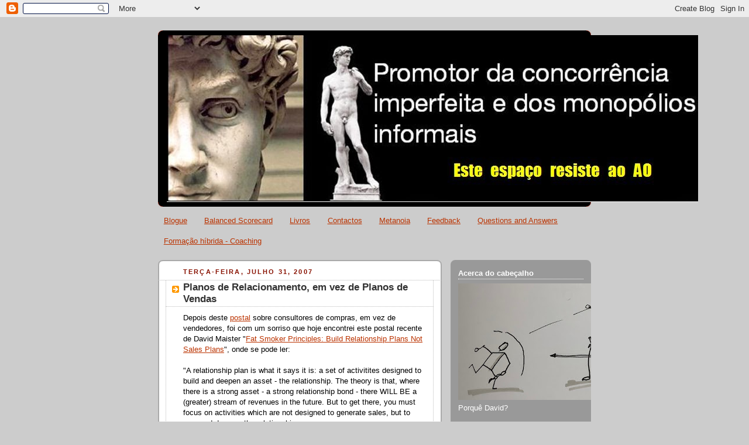

--- FILE ---
content_type: text/html; charset=UTF-8
request_url: https://balancedscorecard.blogspot.com/2007/07/
body_size: 80128
content:
<!DOCTYPE html>
<html dir='ltr'>
<head>
<link href='https://www.blogger.com/static/v1/widgets/2944754296-widget_css_bundle.css' rel='stylesheet' type='text/css'/>
<meta content='text/html; charset=UTF-8' http-equiv='Content-Type'/>
<meta content='blogger' name='generator'/>
<link href='https://balancedscorecard.blogspot.com/favicon.ico' rel='icon' type='image/x-icon'/>
<link href='https://balancedscorecard.blogspot.com/2007/07/' rel='canonical'/>
<link rel="alternate" type="application/atom+xml" title="Balanced Scorecard - Atom" href="https://balancedscorecard.blogspot.com/feeds/posts/default" />
<link rel="alternate" type="application/rss+xml" title="Balanced Scorecard - RSS" href="https://balancedscorecard.blogspot.com/feeds/posts/default?alt=rss" />
<link rel="service.post" type="application/atom+xml" title="Balanced Scorecard - Atom" href="https://www.blogger.com/feeds/8455467/posts/default" />
<!--Can't find substitution for tag [blog.ieCssRetrofitLinks]-->
<meta content='https://balancedscorecard.blogspot.com/2007/07/' property='og:url'/>
<meta content='Balanced Scorecard' property='og:title'/>
<meta content='' property='og:description'/>
<title>Balanced Scorecard: julho 2007</title>
<style id='page-skin-1' type='text/css'><!--
/*
-----------------------------------------------
Blogger Template Style
Name:     Rounders 2
Date:     27 Feb 2004
Updated by: Blogger Team
----------------------------------------------- */
body {
background:#ccc;
margin:0;
text-align:center;
line-height: 1.5em;
font:x-small Trebuchet MS, Verdana, Arial, Sans-serif;
color:#000000;
font-size/* */:/**/small;
font-size: /**/small;
}
/* Page Structure
----------------------------------------------- */
/* The images which help create rounded corners depend on the
following widths and measurements. If you want to change
these measurements, the images will also need to change.
*/
#outer-wrapper {
width:740px;
margin:0 auto;
text-align:left;
font: normal normal 100% 'Trebuchet MS',Verdana,Arial,Sans-serif;
}
#main-wrap1 {
width:485px;
float:left;
background:#ffffff url("https://resources.blogblog.com/blogblog/data/rounders2/corners_main_bot.gif") no-repeat left bottom;
margin:15px 0 0;
padding:0 0 10px;
color:#000000;
font-size:97%;
line-height:1.5em;
word-wrap: break-word; /* fix for long text breaking sidebar float in IE */
overflow: hidden;     /* fix for long non-text content breaking IE sidebar float */
}
#main-wrap2 {
float:left;
width:100%;
background:url("https://resources.blogblog.com/blogblog/data/rounders2/corners_main_top.gif") no-repeat left top;
padding:10px 0 0;
}
#main {
background:url("https://resources.blogblog.com/blogblog/data/rounders2/rails_main.gif") repeat-y left;
padding:0;
width:485px;
}
#sidebar-wrap {
width:240px;
float:right;
margin:15px 0 0;
font-size:97%;
line-height:1.5em;
word-wrap: break-word; /* fix for long text breaking sidebar float in IE */
overflow: hidden;     /* fix for long non-text content breaking IE sidebar float */
}
.main .widget {
margin-top: 4px;
width: 468px;
padding: 0 13px;
}
.main .Blog {
margin: 0;
padding: 0;
width: 484px;
}
/* Links
----------------------------------------------- */
a:link {
color: #bb3300;
}
a:visited {
color: #cc6633;
}
a:hover {
color: #cc6633;
}
a img {
border-width:0;
}
/* Blog Header
----------------------------------------------- */
#header-wrapper {
background:#000000 url("https://resources.blogblog.com/blogblog/data/rounders2/corners_cap_top.gif") no-repeat left top;
margin-top:22px;
margin-right:0;
margin-bottom:0;
margin-left:0;
padding-top:8px;
padding-right:0;
padding-bottom:0;
padding-left:0;
color:#ffe8e0;
}
#header {
background:url("https://resources.blogblog.com/blogblog/data/rounders2/corners_cap_bot.gif") no-repeat left bottom;
padding:0 15px 8px;
}
#header h1 {
margin:0;
padding:10px 30px 5px;
line-height:1.2em;
font: normal bold 200% 'Trebuchet MS',Verdana,Arial,Sans-serif;
}
#header a,
#header a:visited {
text-decoration:none;
color: #ffe8e0;
}
#header .description {
margin:0;
padding:5px 30px 10px;
line-height:1.5em;
font: normal normal 100% 'Trebuchet MS',Verdana,Arial,Sans-serif;
}
/* Posts
----------------------------------------------- */
h2.date-header {
margin-top:0;
margin-right:28px;
margin-bottom:0;
margin-left:43px;
font-size:85%;
line-height:2em;
text-transform:uppercase;
letter-spacing:.2em;
color:#881100;
}
.post {
margin:.3em 0 25px;
padding:0 13px;
border:1px dotted #bbbbbb;
border-width:1px 0;
}
.post h3 {
margin:0;
line-height:1.5em;
background:url("https://resources.blogblog.com/blogblog/data/rounders2/icon_arrow.gif") no-repeat 10px .5em;
display:block;
border:1px dotted #bbbbbb;
border-width:0 1px 1px;
padding-top:2px;
padding-right:14px;
padding-bottom:2px;
padding-left:29px;
color: #333333;
font: normal bold 135% 'Trebuchet MS',Verdana,Arial,Sans-serif;
}
.post h3 a, .post h3 a:visited {
text-decoration:none;
color: #333333;
}
a.title-link:hover {
background-color: #bbbbbb;
color: #000000;
}
.post-body {
border:1px dotted #bbbbbb;
border-width:0 1px 1px;
border-bottom-color:#ffffff;
padding-top:10px;
padding-right:14px;
padding-bottom:1px;
padding-left:29px;
}
html>body .post-body {
border-bottom-width:0;
}
.post-body {
margin:0 0 .75em;
}
.post-body blockquote {
line-height:1.3em;
}
.post-footer {
background: #eee;
margin:0;
padding-top:2px;
padding-right:14px;
padding-bottom:2px;
padding-left:29px;
border:1px dotted #bbbbbb;
border-width:1px;
font-size:100%;
line-height:1.5em;
color: #666;
}
/*
The first line of the post footer might only have floated text, so we need to give it a height.
The height comes from the post-footer line-height
*/
.post-footer-line-1 {
min-height:1.5em;
_height:1.5em;
}
.post-footer p {
margin: 0;
}
html>body .post-footer {
border-bottom-color:transparent;
}
.uncustomized-post-template .post-footer {
text-align: right;
}
.uncustomized-post-template .post-author,
.uncustomized-post-template .post-timestamp {
display: block;
float: left;
text-align:left;
margin-right: 4px;
}
.post-footer a {
color: #bb3300;
}
.post-footer a:hover {
color: #cc6633;
}
a.comment-link {
/* IE5.0/Win doesn't apply padding to inline elements,
so we hide these two declarations from it */
background/* */:/**/url("https://resources.blogblog.com/blogblog/data/rounders/icon_comment_left.gif") no-repeat left 45%;
padding-left:14px;
}
html>body a.comment-link {
/* Respecified, for IE5/Mac's benefit */
background:url("https://resources.blogblog.com/blogblog/data/rounders2/icon_comment_left.gif") no-repeat left 45%;
padding-left:14px;
}
.post img, table.tr-caption-container {
margin-top:0;
margin-right:0;
margin-bottom:5px;
margin-left:0;
padding:4px;
border:1px solid #bbbbbb;
}
.tr-caption-container img {
border: none;
margin: 0;
padding: 0;
}
blockquote {
margin:.75em 0;
border:1px dotted #bbbbbb;
border-width:1px 0;
padding:5px 15px;
color: #881100;
}
.post blockquote p {
margin:.5em 0;
}
#blog-pager-newer-link {
float: left;
margin-left: 13px;
}
#blog-pager-older-link {
float: right;
margin-right: 13px;
}
#blog-pager {
text-align: center;
}
.feed-links {
clear: both;
line-height: 2.5em;
margin-left: 13px;
}
/* Comments
----------------------------------------------- */
#comments {
margin:-25px 13px 0;
border:1px dotted #bbbbbb;
border-width:0 1px 1px;
padding-top:20px;
padding-right:0;
padding-bottom:15px;
padding-left:0;
}
#comments h4 {
margin:0 0 10px;
padding-top:0;
padding-right:14px;
padding-bottom:2px;
padding-left:29px;
border-bottom:1px dotted #bbbbbb;
font-size:120%;
line-height:1.4em;
color:#333333;
}
#comments-block {
margin-top:0;
margin-right:15px;
margin-bottom:0;
margin-left:9px;
}
.comment-author {
background:url("https://resources.blogblog.com/blogblog/data/rounders2/icon_comment_left.gif") no-repeat 2px .3em;
margin:.5em 0;
padding-top:0;
padding-right:0;
padding-bottom:0;
padding-left:20px;
font-weight:bold;
}
.comment-body {
margin:0 0 1.25em;
padding-top:0;
padding-right:0;
padding-bottom:0;
padding-left:20px;
}
.comment-body p {
margin:0 0 .5em;
}
.comment-footer {
margin:0 0 .5em;
padding-top:0;
padding-right:0;
padding-bottom:.75em;
padding-left:20px;
}
.comment-footer a:link {
color: #000000;
}
.deleted-comment {
font-style:italic;
color:gray;
}
.comment-form {
padding-left:20px;
padding-right:5px;
}
#comments .comment-form h4 {
padding-left:0px;
}
/* Profile
----------------------------------------------- */
.profile-img {
float: left;
margin-top: 5px;
margin-right: 5px;
margin-bottom: 5px;
margin-left: 0;
border: 4px solid #ffffff;
}
.profile-datablock {
margin-top:0;
margin-right:15px;
margin-bottom:.5em;
margin-left:0;
padding-top:8px;
}
.profile-link {
background:url("https://resources.blogblog.com/blogblog/data/rounders2/icon_profile_left.gif") no-repeat left .1em;
padding-left:15px;
font-weight:bold;
}
.profile-textblock {
clear: both;
margin: 0;
}
.sidebar .clear, .main .widget .clear {
clear: both;
}
#sidebartop-wrap {
background:#999999 url("https://resources.blogblog.com/blogblog/data/rounders2/corners_prof_bot.gif") no-repeat left bottom;
margin:0px 0px 15px;
padding:0px 0px 10px;
color:#ffffff;
}
#sidebartop-wrap2 {
background:url("https://resources.blogblog.com/blogblog/data/rounders2/corners_prof_top.gif") no-repeat left top;
padding: 10px 0 0;
margin:0;
border-width:0;
}
#sidebartop h2 {
line-height:1.5em;
color:#ffffff;
border-bottom: 1px dotted #ffffff;
margin-bottom: 0.5em;
font: normal bold 100% 'Trebuchet MS',Verdana,Arial,Sans-serif;
}
#sidebartop a {
color: #ffffff;
}
#sidebartop a:hover {
color: #dddddd;
}
#sidebartop a:visited {
color: #dddddd;
}
/* Sidebar Boxes
----------------------------------------------- */
.sidebar .widget {
margin:.5em 13px 1.25em;
padding:0 0px;
}
.widget-content {
margin-top: 0.5em;
}
#sidebarbottom-wrap1 {
background:#ffffff url("https://resources.blogblog.com/blogblog/data/rounders2/corners_side_top.gif") no-repeat left top;
margin:0 0 15px;
padding:10px 0 0;
color: #000000;
}
#sidebarbottom-wrap2 {
background:url("https://resources.blogblog.com/blogblog/data/rounders2/corners_side_bot.gif") no-repeat left bottom;
padding:0 0 8px;
}
.sidebar h2 {
margin:0;
padding:0 0 .2em;
line-height:1.5em;
font:normal bold 100% 'Trebuchet MS',Verdana,Arial,Sans-serif;
}
.sidebar ul {
list-style:none;
margin:0 0 1.25em;
padding:0;
}
.sidebar ul li {
background:url("https://resources.blogblog.com/blogblog/data/rounders2/icon_arrow_sm.gif") no-repeat 2px .25em;
margin:0;
padding-top:0;
padding-right:0;
padding-bottom:3px;
padding-left:16px;
margin-bottom:3px;
border-bottom:1px dotted #bbbbbb;
line-height:1.4em;
}
.sidebar p {
margin:0 0 .6em;
}
#sidebar h2 {
color: #333333;
border-bottom: 1px dotted #333333;
}
/* Footer
----------------------------------------------- */
#footer-wrap1 {
clear:both;
margin:0 0 10px;
padding:15px 0 0;
}
#footer-wrap2 {
background:#000000 url("https://resources.blogblog.com/blogblog/data/rounders2/corners_cap_top.gif") no-repeat left top;
color:#ffe8e0;
}
#footer {
background:url("https://resources.blogblog.com/blogblog/data/rounders2/corners_cap_bot.gif") no-repeat left bottom;
padding:8px 15px;
}
#footer hr {display:none;}
#footer p {margin:0;}
#footer a {color:#ffe8e0;}
#footer .widget-content {
margin:0;
}
/** Page structure tweaks for layout editor wireframe */
body#layout #main-wrap1,
body#layout #sidebar-wrap,
body#layout #header-wrapper {
margin-top: 0;
}
body#layout #header, body#layout #header-wrapper,
body#layout #outer-wrapper {
margin-left:0,
margin-right: 0;
padding: 0;
}
body#layout #outer-wrapper {
width: 730px;
}
body#layout #footer-wrap1 {
padding-top: 0;
}

--></style>
<link href='https://www.blogger.com/dyn-css/authorization.css?targetBlogID=8455467&amp;zx=ae563e20-98a0-4779-b3ad-202ccd670549' media='none' onload='if(media!=&#39;all&#39;)media=&#39;all&#39;' rel='stylesheet'/><noscript><link href='https://www.blogger.com/dyn-css/authorization.css?targetBlogID=8455467&amp;zx=ae563e20-98a0-4779-b3ad-202ccd670549' rel='stylesheet'/></noscript>
<meta name='google-adsense-platform-account' content='ca-host-pub-1556223355139109'/>
<meta name='google-adsense-platform-domain' content='blogspot.com'/>

</head>
<body>
<div class='navbar section' id='navbar'><div class='widget Navbar' data-version='1' id='Navbar1'><script type="text/javascript">
    function setAttributeOnload(object, attribute, val) {
      if(window.addEventListener) {
        window.addEventListener('load',
          function(){ object[attribute] = val; }, false);
      } else {
        window.attachEvent('onload', function(){ object[attribute] = val; });
      }
    }
  </script>
<div id="navbar-iframe-container"></div>
<script type="text/javascript" src="https://apis.google.com/js/platform.js"></script>
<script type="text/javascript">
      gapi.load("gapi.iframes:gapi.iframes.style.bubble", function() {
        if (gapi.iframes && gapi.iframes.getContext) {
          gapi.iframes.getContext().openChild({
              url: 'https://www.blogger.com/navbar/8455467?origin\x3dhttps://balancedscorecard.blogspot.com',
              where: document.getElementById("navbar-iframe-container"),
              id: "navbar-iframe"
          });
        }
      });
    </script><script type="text/javascript">
(function() {
var script = document.createElement('script');
script.type = 'text/javascript';
script.src = '//pagead2.googlesyndication.com/pagead/js/google_top_exp.js';
var head = document.getElementsByTagName('head')[0];
if (head) {
head.appendChild(script);
}})();
</script>
</div></div>
<div id='outer-wrapper'>
<div id='header-wrapper'>
<div class='header section' id='header'><div class='widget Header' data-version='1' id='Header1'>
<div id='header-inner'>
<a href='https://balancedscorecard.blogspot.com/' style='display: block'>
<img alt='Balanced Scorecard' height='285px; ' id='Header1_headerimg' src='https://blogger.googleusercontent.com/img/b/R29vZ2xl/AVvXsEhFxS9QXs-s3xi2QK7Z5UQx40gX8kuGjiYXvylY7r8RNxkvY-8d09zwSHjvhVnqrwQlgDvErMSaU4h_PGFXTSI6-MySNNBKHU5Z1t7B9V-hHzZpEh8qHl6Az2i2j5XDcaRwAR-KQw/s1600/val1696.JPG' style='display: block' width='908px; '/>
</a>
</div>
</div></div>
</div>
<div id='crosscol-wrapper' style='text-align:center'>
<div class='crosscol section' id='crosscol'><div class='widget PageList' data-version='1' id='PageList1'>
<h2>Páginas</h2>
<div class='widget-content'>
<ul>
<li>
<a href='https://balancedscorecard.blogspot.com/'>Blogue</a>
</li>
<li>
<a href='http://balancedscorecard.blogspot.com/p/balanced-scorecard.html'>Balanced Scorecard</a>
</li>
<li>
<a href='http://balancedscorecard.blogspot.com/p/livros.html'>Livros</a>
</li>
<li>
<a href='http://balancedscorecard.blogspot.com/p/contactos.html'>Contactos</a>
</li>
<li>
<a href='http://www.metanoia.pt'>Metanoia</a>
</li>
<li>
<a href='https://balancedscorecard.blogspot.com/p/flash-gap-analysis.html'>Feedback</a>
</li>
<li>
<a href='https://balancedscorecard.blogspot.com/p/marcacao.html'>Questions and Answers</a>
</li>
<li>
<a href='https://balancedscorecard.blogspot.com/p/formacao-hibrida.html'>Formação híbrida - Coaching</a>
</li>
</ul>
<div class='clear'></div>
</div>
</div></div>
</div>
<div id='main-wrap1'><div id='main-wrap2'>
<div class='main section' id='main'><div class='widget Blog' data-version='1' id='Blog1'>
<div class='blog-posts hfeed'>

          <div class="date-outer">
        
<h2 class='date-header'><span>terça-feira, julho 31, 2007</span></h2>

          <div class="date-posts">
        
<div class='post-outer'>
<div class='post hentry uncustomized-post-template' itemprop='blogPost' itemscope='itemscope' itemtype='http://schema.org/BlogPosting'>
<meta content='8455467' itemprop='blogId'/>
<meta content='6190647513536122141' itemprop='postId'/>
<a name='6190647513536122141'></a>
<h3 class='post-title entry-title' itemprop='name'>
<a href='https://balancedscorecard.blogspot.com/2007/07/planos-de-relacionamento-em-vez-de.html'>Planos de Relacionamento, em vez de Planos de Vendas</a>
</h3>
<div class='post-header'>
<div class='post-header-line-1'></div>
</div>
<div class='post-body entry-content' id='post-body-6190647513536122141' itemprop='description articleBody'>
Depois deste <a href="http://balancedscorecard.blogspot.com/2007/07/ajudar-comprar-em-vez-de-vender.html">postal</a> sobre consultores de compras, em vez de vendedores, foi com um sorriso que hoje encontrei este postal recente de David Maister "<a href="http://davidmaister.com/blog/453/">Fat Smoker Principles: Build Relationship Plans Not Sales Plans</a>", onde se pode ler:<br /><br />"A relationship plan is what it says it is: a set of activitites designed to build and deepen an asset - the relationship. The theory is that, where there is a strong asset - a strong relationship bond - there WILL BE a (greater) stream of revenues in the future. But to get there, you must focus on activities which are not designed to generate sales, but to earn and deserve the relationship.<br />A relationship plan, to be effective, is all, about figuring out what you could do FOR this client (unpaid) to invest in the relationship, in order to predispose the client to use you more frequently (and for more interesting things) in the future."
<div style='clear: both;'></div>
</div>
<div class='post-footer'>
<div class='post-footer-line post-footer-line-1'>
<span class='post-author vcard'>
Postado por
<span class='fn' itemprop='author' itemscope='itemscope' itemtype='http://schema.org/Person'>
<meta content='https://www.blogger.com/profile/14653748657820727728' itemprop='url'/>
<a class='g-profile' href='https://www.blogger.com/profile/14653748657820727728' rel='author' title='author profile'>
<span itemprop='name'>CCz</span>
</a>
</span>
</span>
<span class='post-timestamp'>
às
<meta content='https://balancedscorecard.blogspot.com/2007/07/planos-de-relacionamento-em-vez-de.html' itemprop='url'/>
<a class='timestamp-link' href='https://balancedscorecard.blogspot.com/2007/07/planos-de-relacionamento-em-vez-de.html' rel='bookmark' title='permanent link'><abbr class='published' itemprop='datePublished' title='2007-07-31T08:27:00+01:00'>08:27</abbr></a>
</span>
<span class='post-comment-link'>
<a class='comment-link' href='https://www.blogger.com/comment/fullpage/post/8455467/6190647513536122141' onclick='javascript:window.open(this.href, "bloggerPopup", "toolbar=0,location=0,statusbar=1,menubar=0,scrollbars=yes,width=640,height=500"); return false;'>
2 comentários:
  </a>
</span>
<span class='post-icons'>
<span class='item-control blog-admin pid-1723620521'>
<a href='https://www.blogger.com/post-edit.g?blogID=8455467&postID=6190647513536122141&from=pencil' title='Editar mensagem'>
<img alt='' class='icon-action' height='18' src='https://resources.blogblog.com/img/icon18_edit_allbkg.gif' width='18'/>
</a>
</span>
</span>
<div class='post-share-buttons goog-inline-block'>
<a class='goog-inline-block share-button sb-email' href='https://www.blogger.com/share-post.g?blogID=8455467&postID=6190647513536122141&target=email' target='_blank' title='Enviar a mensagem por email'><span class='share-button-link-text'>Enviar a mensagem por email</span></a><a class='goog-inline-block share-button sb-blog' href='https://www.blogger.com/share-post.g?blogID=8455467&postID=6190647513536122141&target=blog' onclick='window.open(this.href, "_blank", "height=270,width=475"); return false;' target='_blank' title='Dê a sua opinião!'><span class='share-button-link-text'>Dê a sua opinião!</span></a><a class='goog-inline-block share-button sb-twitter' href='https://www.blogger.com/share-post.g?blogID=8455467&postID=6190647513536122141&target=twitter' target='_blank' title='Partilhar no X'><span class='share-button-link-text'>Partilhar no X</span></a><a class='goog-inline-block share-button sb-facebook' href='https://www.blogger.com/share-post.g?blogID=8455467&postID=6190647513536122141&target=facebook' onclick='window.open(this.href, "_blank", "height=430,width=640"); return false;' target='_blank' title='Partilhar no Facebook'><span class='share-button-link-text'>Partilhar no Facebook</span></a><a class='goog-inline-block share-button sb-pinterest' href='https://www.blogger.com/share-post.g?blogID=8455467&postID=6190647513536122141&target=pinterest' target='_blank' title='Partilhar no Pinterest'><span class='share-button-link-text'>Partilhar no Pinterest</span></a>
</div>
</div>
<div class='post-footer-line post-footer-line-2'>
<span class='post-labels'>
Marcadores:
<a href='https://balancedscorecard.blogspot.com/search/label/compras' rel='tag'>compras</a>,
<a href='https://balancedscorecard.blogspot.com/search/label/consultores%20de%20compra' rel='tag'>consultores de compra</a>,
<a href='https://balancedscorecard.blogspot.com/search/label/vendas' rel='tag'>vendas</a>
</span>
</div>
<div class='post-footer-line post-footer-line-3'>
<span class='post-location'>
</span>
</div>
</div>
</div>
</div>

          </div></div>
        

          <div class="date-outer">
        
<h2 class='date-header'><span>segunda-feira, julho 30, 2007</span></h2>

          <div class="date-posts">
        
<div class='post-outer'>
<div class='post hentry uncustomized-post-template' itemprop='blogPost' itemscope='itemscope' itemtype='http://schema.org/BlogPosting'>
<meta content='https://blogger.googleusercontent.com/img/b/R29vZ2xl/AVvXsEiHV6bBAd3EESjXyHmQ7qzWJ2lG9_yrDR6ST_kWHAkXWDrN4p6DWESB-nXlc2IiFk5fS3YtT9eUDKBzAHSagRUB8yGam7m0sMS7UhSGHiHaaBJpFvmh0oHHV_DgRPqTSzw5fMN8gg/s400/learning2.JPG' itemprop='image_url'/>
<meta content='8455467' itemprop='blogId'/>
<meta content='3202612064110611109' itemprop='postId'/>
<a name='3202612064110611109'></a>
<h3 class='post-title entry-title' itemprop='name'>
<a href='https://balancedscorecard.blogspot.com/2007/07/correlacionar-associar-prever-e.html'>Correlacionar, associar, prever e antecipar</a>
</h3>
<div class='post-header'>
<div class='post-header-line-1'></div>
</div>
<div class='post-body entry-content' id='post-body-3202612064110611109' itemprop='description articleBody'>
<a href="https://blogger.googleusercontent.com/img/b/R29vZ2xl/AVvXsEiHV6bBAd3EESjXyHmQ7qzWJ2lG9_yrDR6ST_kWHAkXWDrN4p6DWESB-nXlc2IiFk5fS3YtT9eUDKBzAHSagRUB8yGam7m0sMS7UhSGHiHaaBJpFvmh0oHHV_DgRPqTSzw5fMN8gg/s1600-h/learning2.JPG"><img alt="" border="0" id="BLOGGER_PHOTO_ID_5092943738283386386" src="https://blogger.googleusercontent.com/img/b/R29vZ2xl/AVvXsEiHV6bBAd3EESjXyHmQ7qzWJ2lG9_yrDR6ST_kWHAkXWDrN4p6DWESB-nXlc2IiFk5fS3YtT9eUDKBzAHSagRUB8yGam7m0sMS7UhSGHiHaaBJpFvmh0oHHV_DgRPqTSzw5fMN8gg/s400/learning2.JPG" style="DISPLAY: block; MARGIN: 0px auto 10px; CURSOR: hand; TEXT-ALIGN: center" /></a><br /><div>Poesia retirada deste artigo "External and internal complexity of complex adaptive systems" de Jurgen Jost (<a href="http://www.santafe.edu/research/publications/workingpapers/03-12-070.pdf">aqui</a>)</div>
<div style='clear: both;'></div>
</div>
<div class='post-footer'>
<div class='post-footer-line post-footer-line-1'>
<span class='post-author vcard'>
Postado por
<span class='fn' itemprop='author' itemscope='itemscope' itemtype='http://schema.org/Person'>
<meta content='https://www.blogger.com/profile/14653748657820727728' itemprop='url'/>
<a class='g-profile' href='https://www.blogger.com/profile/14653748657820727728' rel='author' title='author profile'>
<span itemprop='name'>CCz</span>
</a>
</span>
</span>
<span class='post-timestamp'>
às
<meta content='https://balancedscorecard.blogspot.com/2007/07/correlacionar-associar-prever-e.html' itemprop='url'/>
<a class='timestamp-link' href='https://balancedscorecard.blogspot.com/2007/07/correlacionar-associar-prever-e.html' rel='bookmark' title='permanent link'><abbr class='published' itemprop='datePublished' title='2007-07-30T12:00:00+01:00'>12:00</abbr></a>
</span>
<span class='post-comment-link'>
<a class='comment-link' href='https://www.blogger.com/comment/fullpage/post/8455467/3202612064110611109' onclick='javascript:window.open(this.href, "bloggerPopup", "toolbar=0,location=0,statusbar=1,menubar=0,scrollbars=yes,width=640,height=500"); return false;'>
Sem comentários:
  </a>
</span>
<span class='post-icons'>
<span class='item-control blog-admin pid-1723620521'>
<a href='https://www.blogger.com/post-edit.g?blogID=8455467&postID=3202612064110611109&from=pencil' title='Editar mensagem'>
<img alt='' class='icon-action' height='18' src='https://resources.blogblog.com/img/icon18_edit_allbkg.gif' width='18'/>
</a>
</span>
</span>
<div class='post-share-buttons goog-inline-block'>
<a class='goog-inline-block share-button sb-email' href='https://www.blogger.com/share-post.g?blogID=8455467&postID=3202612064110611109&target=email' target='_blank' title='Enviar a mensagem por email'><span class='share-button-link-text'>Enviar a mensagem por email</span></a><a class='goog-inline-block share-button sb-blog' href='https://www.blogger.com/share-post.g?blogID=8455467&postID=3202612064110611109&target=blog' onclick='window.open(this.href, "_blank", "height=270,width=475"); return false;' target='_blank' title='Dê a sua opinião!'><span class='share-button-link-text'>Dê a sua opinião!</span></a><a class='goog-inline-block share-button sb-twitter' href='https://www.blogger.com/share-post.g?blogID=8455467&postID=3202612064110611109&target=twitter' target='_blank' title='Partilhar no X'><span class='share-button-link-text'>Partilhar no X</span></a><a class='goog-inline-block share-button sb-facebook' href='https://www.blogger.com/share-post.g?blogID=8455467&postID=3202612064110611109&target=facebook' onclick='window.open(this.href, "_blank", "height=430,width=640"); return false;' target='_blank' title='Partilhar no Facebook'><span class='share-button-link-text'>Partilhar no Facebook</span></a><a class='goog-inline-block share-button sb-pinterest' href='https://www.blogger.com/share-post.g?blogID=8455467&postID=3202612064110611109&target=pinterest' target='_blank' title='Partilhar no Pinterest'><span class='share-button-link-text'>Partilhar no Pinterest</span></a>
</div>
</div>
<div class='post-footer-line post-footer-line-2'>
<span class='post-labels'>
Marcadores:
<a href='https://balancedscorecard.blogspot.com/search/label/din%C3%A2mica%20de%20sistemas' rel='tag'>dinâmica de sistemas</a>,
<a href='https://balancedscorecard.blogspot.com/search/label/pensamento%20sist%C3%A9mico' rel='tag'>pensamento sistémico</a>,
<a href='https://balancedscorecard.blogspot.com/search/label/santa%20f%C3%A9%20insitute' rel='tag'>santa fé insitute</a>
</span>
</div>
<div class='post-footer-line post-footer-line-3'>
<span class='post-location'>
</span>
</div>
</div>
</div>
</div>
<div class='post-outer'>
<div class='post hentry uncustomized-post-template' itemprop='blogPost' itemscope='itemscope' itemtype='http://schema.org/BlogPosting'>
<meta content='8455467' itemprop='blogId'/>
<meta content='5967012822607223378' itemprop='postId'/>
<a name='5967012822607223378'></a>
<h3 class='post-title entry-title' itemprop='name'>
<a href='https://balancedscorecard.blogspot.com/2007/07/steve-bill.html'>Steve &amp; Bill</a>
</h3>
<div class='post-header'>
<div class='post-header-line-1'></div>
</div>
<div class='post-body entry-content' id='post-body-5967012822607223378' itemprop='description articleBody'>
<embed src="//services.brightcove.com/services/viewer/federated_f8/452319854" bgcolor="#FFFFFF" flashvars="videoId=958541762&amp;playerId=452319854&amp;viewerSecureGatewayURL=https://services.brightcove.com/services/amfgateway&amp;servicesURL=http://services.brightcove.com/services&amp;cdnURL=http://admin.brightcove.com&amp;domain=embed&amp;autoStart=false&amp;" base="http://admin.brightcove.com" name="flashObj" width="300" height="260" seamlesstabbing="false" type="application/x-shockwave-flash" swliveconnect="true" pluginspage="http://www.macromedia.com/shockwave/download/index.cgi?P1_Prod_Version=ShockwaveFlash"></embed><p></p>
<div style='clear: both;'></div>
</div>
<div class='post-footer'>
<div class='post-footer-line post-footer-line-1'>
<span class='post-author vcard'>
Postado por
<span class='fn' itemprop='author' itemscope='itemscope' itemtype='http://schema.org/Person'>
<meta content='https://www.blogger.com/profile/14653748657820727728' itemprop='url'/>
<a class='g-profile' href='https://www.blogger.com/profile/14653748657820727728' rel='author' title='author profile'>
<span itemprop='name'>CCz</span>
</a>
</span>
</span>
<span class='post-timestamp'>
às
<meta content='https://balancedscorecard.blogspot.com/2007/07/steve-bill.html' itemprop='url'/>
<a class='timestamp-link' href='https://balancedscorecard.blogspot.com/2007/07/steve-bill.html' rel='bookmark' title='permanent link'><abbr class='published' itemprop='datePublished' title='2007-07-30T10:15:00+01:00'>10:15</abbr></a>
</span>
<span class='post-comment-link'>
<a class='comment-link' href='https://www.blogger.com/comment/fullpage/post/8455467/5967012822607223378' onclick='javascript:window.open(this.href, "bloggerPopup", "toolbar=0,location=0,statusbar=1,menubar=0,scrollbars=yes,width=640,height=500"); return false;'>
Sem comentários:
  </a>
</span>
<span class='post-icons'>
<span class='item-control blog-admin pid-1723620521'>
<a href='https://www.blogger.com/post-edit.g?blogID=8455467&postID=5967012822607223378&from=pencil' title='Editar mensagem'>
<img alt='' class='icon-action' height='18' src='https://resources.blogblog.com/img/icon18_edit_allbkg.gif' width='18'/>
</a>
</span>
</span>
<div class='post-share-buttons goog-inline-block'>
<a class='goog-inline-block share-button sb-email' href='https://www.blogger.com/share-post.g?blogID=8455467&postID=5967012822607223378&target=email' target='_blank' title='Enviar a mensagem por email'><span class='share-button-link-text'>Enviar a mensagem por email</span></a><a class='goog-inline-block share-button sb-blog' href='https://www.blogger.com/share-post.g?blogID=8455467&postID=5967012822607223378&target=blog' onclick='window.open(this.href, "_blank", "height=270,width=475"); return false;' target='_blank' title='Dê a sua opinião!'><span class='share-button-link-text'>Dê a sua opinião!</span></a><a class='goog-inline-block share-button sb-twitter' href='https://www.blogger.com/share-post.g?blogID=8455467&postID=5967012822607223378&target=twitter' target='_blank' title='Partilhar no X'><span class='share-button-link-text'>Partilhar no X</span></a><a class='goog-inline-block share-button sb-facebook' href='https://www.blogger.com/share-post.g?blogID=8455467&postID=5967012822607223378&target=facebook' onclick='window.open(this.href, "_blank", "height=430,width=640"); return false;' target='_blank' title='Partilhar no Facebook'><span class='share-button-link-text'>Partilhar no Facebook</span></a><a class='goog-inline-block share-button sb-pinterest' href='https://www.blogger.com/share-post.g?blogID=8455467&postID=5967012822607223378&target=pinterest' target='_blank' title='Partilhar no Pinterest'><span class='share-button-link-text'>Partilhar no Pinterest</span></a>
</div>
</div>
<div class='post-footer-line post-footer-line-2'>
<span class='post-labels'>
</span>
</div>
<div class='post-footer-line post-footer-line-3'>
<span class='post-location'>
</span>
</div>
</div>
</div>
</div>

          </div></div>
        

          <div class="date-outer">
        
<h2 class='date-header'><span>domingo, julho 29, 2007</span></h2>

          <div class="date-posts">
        
<div class='post-outer'>
<div class='post hentry uncustomized-post-template' itemprop='blogPost' itemscope='itemscope' itemtype='http://schema.org/BlogPosting'>
<meta content='http://www.saido.org/images/laptops.jpg' itemprop='image_url'/>
<meta content='8455467' itemprop='blogId'/>
<meta content='5994620446606215227' itemprop='postId'/>
<a name='5994620446606215227'></a>
<h3 class='post-title entry-title' itemprop='name'>
<a href='https://balancedscorecard.blogspot.com/2007/07/ajudar-comprar-em-vez-de-vender.html'>Ajudar a comprar, em vez de vender</a>
</h3>
<div class='post-header'>
<div class='post-header-line-1'></div>
</div>
<div class='post-body entry-content' id='post-body-5994620446606215227' itemprop='description articleBody'>
<div>Porque é que os vendedores de "hardware" tentam vender produtos?<img alt="" border="0" src="https://lh3.googleusercontent.com/blogger_img_proxy/AEn0k_tfQXCvwAHd6uCF21H_-lAzWCArGA1aabWf6GustKioBkDFOww8BegCSmclSi834DgG260oDA6hdWXsg0oRxVJnOJHHuL087A9ozw=s0-d" style="DISPLAY: block; MARGIN: 0px auto 10px; WIDTH: 400px; CURSOR: hand; TEXT-ALIGN: center"></div><br />Por que é que uma loja como o "El Corte Inglés" despeja 20 a 30 modelos de portáteis em exposição?<br /><br />Quantas pessoas precisam de um portátil para as suas actividades profissionais ou de lazer? Muitas!<br />Dessas muitas, quantas pessoas conseguem distinguir as vantagens e desvantagens de optar pelo processador AMD Turion 64x2 a 1,6 Ghz, em detrimento de um Centrino Core2 Duo T7200 2.o Ghz, ou até de uma placa gráfica Nvidia versus uma Calistoga...<br /><br />Acredito que a esmagadora maioria dos potenciais compradores de um portátil no "El Corte Inglés" não frequenta os foruns onde se discutem estes pormaiores e outros.<br /><br />Os vendedores de hardware deviam deixar de se concentrar na venda, para passarem a concentrar-se na facilitação da compra. Se calçarem os sapatos do potencial cliente, veriam o mundo numa perspectiva diferente. A perspectiva de quem precisa de um portátil para resolver um conjunto concreto de problemas, ou necessidades. Perante esse conjunto concreto de necessidades aconselhariam 2/3 opções quase só com base em: estética, marca, ...<br /><br />-Usará o seu portátil ao ar livre ou terá quase sempre acesso a uma tomada eléctrica? Bateria...<br />-Viaja muito nos transportes públicos (atenção à idade e forma física)? Peso...<br />-Que tipo de trabalhos pretende realizar com o seu portátil...<br />-Costuma jogar jogos no seu portátil...<br />-Costuma aceder à internet a partir do seu portátil...
<div style='clear: both;'></div>
</div>
<div class='post-footer'>
<div class='post-footer-line post-footer-line-1'>
<span class='post-author vcard'>
Postado por
<span class='fn' itemprop='author' itemscope='itemscope' itemtype='http://schema.org/Person'>
<meta content='https://www.blogger.com/profile/14653748657820727728' itemprop='url'/>
<a class='g-profile' href='https://www.blogger.com/profile/14653748657820727728' rel='author' title='author profile'>
<span itemprop='name'>CCz</span>
</a>
</span>
</span>
<span class='post-timestamp'>
às
<meta content='https://balancedscorecard.blogspot.com/2007/07/ajudar-comprar-em-vez-de-vender.html' itemprop='url'/>
<a class='timestamp-link' href='https://balancedscorecard.blogspot.com/2007/07/ajudar-comprar-em-vez-de-vender.html' rel='bookmark' title='permanent link'><abbr class='published' itemprop='datePublished' title='2007-07-29T09:39:00+01:00'>09:39</abbr></a>
</span>
<span class='post-comment-link'>
<a class='comment-link' href='https://www.blogger.com/comment/fullpage/post/8455467/5994620446606215227' onclick='javascript:window.open(this.href, "bloggerPopup", "toolbar=0,location=0,statusbar=1,menubar=0,scrollbars=yes,width=640,height=500"); return false;'>
5 comentários:
  </a>
</span>
<span class='post-icons'>
<span class='item-control blog-admin pid-1723620521'>
<a href='https://www.blogger.com/post-edit.g?blogID=8455467&postID=5994620446606215227&from=pencil' title='Editar mensagem'>
<img alt='' class='icon-action' height='18' src='https://resources.blogblog.com/img/icon18_edit_allbkg.gif' width='18'/>
</a>
</span>
</span>
<div class='post-share-buttons goog-inline-block'>
<a class='goog-inline-block share-button sb-email' href='https://www.blogger.com/share-post.g?blogID=8455467&postID=5994620446606215227&target=email' target='_blank' title='Enviar a mensagem por email'><span class='share-button-link-text'>Enviar a mensagem por email</span></a><a class='goog-inline-block share-button sb-blog' href='https://www.blogger.com/share-post.g?blogID=8455467&postID=5994620446606215227&target=blog' onclick='window.open(this.href, "_blank", "height=270,width=475"); return false;' target='_blank' title='Dê a sua opinião!'><span class='share-button-link-text'>Dê a sua opinião!</span></a><a class='goog-inline-block share-button sb-twitter' href='https://www.blogger.com/share-post.g?blogID=8455467&postID=5994620446606215227&target=twitter' target='_blank' title='Partilhar no X'><span class='share-button-link-text'>Partilhar no X</span></a><a class='goog-inline-block share-button sb-facebook' href='https://www.blogger.com/share-post.g?blogID=8455467&postID=5994620446606215227&target=facebook' onclick='window.open(this.href, "_blank", "height=430,width=640"); return false;' target='_blank' title='Partilhar no Facebook'><span class='share-button-link-text'>Partilhar no Facebook</span></a><a class='goog-inline-block share-button sb-pinterest' href='https://www.blogger.com/share-post.g?blogID=8455467&postID=5994620446606215227&target=pinterest' target='_blank' title='Partilhar no Pinterest'><span class='share-button-link-text'>Partilhar no Pinterest</span></a>
</div>
</div>
<div class='post-footer-line post-footer-line-2'>
<span class='post-labels'>
Marcadores:
<a href='https://balancedscorecard.blogspot.com/search/label/cal%C3%A7ar%20os%20sapatos%20do%20cliente' rel='tag'>calçar os sapatos do cliente</a>,
<a href='https://balancedscorecard.blogspot.com/search/label/compras' rel='tag'>compras</a>,
<a href='https://balancedscorecard.blogspot.com/search/label/vendas' rel='tag'>vendas</a>
</span>
</div>
<div class='post-footer-line post-footer-line-3'>
<span class='post-location'>
</span>
</div>
</div>
</div>
</div>

          </div></div>
        

          <div class="date-outer">
        
<h2 class='date-header'><span>sábado, julho 28, 2007</span></h2>

          <div class="date-posts">
        
<div class='post-outer'>
<div class='post hentry uncustomized-post-template' itemprop='blogPost' itemscope='itemscope' itemtype='http://schema.org/BlogPosting'>
<meta content='8455467' itemprop='blogId'/>
<meta content='2088571036616550641' itemprop='postId'/>
<a name='2088571036616550641'></a>
<h3 class='post-title entry-title' itemprop='name'>
<a href='https://balancedscorecard.blogspot.com/2007/07/alex-keaton.html'>Alex Keaton</a>
</h3>
<div class='post-header'>
<div class='post-header-line-1'></div>
</div>
<div class='post-body entry-content' id='post-body-2088571036616550641' itemprop='description articleBody'>
Foi dele que me lembrei.<br /><br />Alex Keaton era a personagem interepretada por Michael J. Fox na série "Quem sai aos seus"(?). Era um jovem fascinado por Wall Street e pelos mercados financeiros.<br /><br />Lembrei-me porque, ao enviar um e-mail para o meu filho mais novo (com 9 anos), tive de digitar o seu endereço... <a href="mailto:dinheiro123@......">dinheiro123@......</a> go figure!
<div style='clear: both;'></div>
</div>
<div class='post-footer'>
<div class='post-footer-line post-footer-line-1'>
<span class='post-author vcard'>
Postado por
<span class='fn' itemprop='author' itemscope='itemscope' itemtype='http://schema.org/Person'>
<meta content='https://www.blogger.com/profile/14653748657820727728' itemprop='url'/>
<a class='g-profile' href='https://www.blogger.com/profile/14653748657820727728' rel='author' title='author profile'>
<span itemprop='name'>CCz</span>
</a>
</span>
</span>
<span class='post-timestamp'>
às
<meta content='https://balancedscorecard.blogspot.com/2007/07/alex-keaton.html' itemprop='url'/>
<a class='timestamp-link' href='https://balancedscorecard.blogspot.com/2007/07/alex-keaton.html' rel='bookmark' title='permanent link'><abbr class='published' itemprop='datePublished' title='2007-07-28T19:19:00+01:00'>19:19</abbr></a>
</span>
<span class='post-comment-link'>
<a class='comment-link' href='https://www.blogger.com/comment/fullpage/post/8455467/2088571036616550641' onclick='javascript:window.open(this.href, "bloggerPopup", "toolbar=0,location=0,statusbar=1,menubar=0,scrollbars=yes,width=640,height=500"); return false;'>
Sem comentários:
  </a>
</span>
<span class='post-icons'>
<span class='item-control blog-admin pid-1723620521'>
<a href='https://www.blogger.com/post-edit.g?blogID=8455467&postID=2088571036616550641&from=pencil' title='Editar mensagem'>
<img alt='' class='icon-action' height='18' src='https://resources.blogblog.com/img/icon18_edit_allbkg.gif' width='18'/>
</a>
</span>
</span>
<div class='post-share-buttons goog-inline-block'>
<a class='goog-inline-block share-button sb-email' href='https://www.blogger.com/share-post.g?blogID=8455467&postID=2088571036616550641&target=email' target='_blank' title='Enviar a mensagem por email'><span class='share-button-link-text'>Enviar a mensagem por email</span></a><a class='goog-inline-block share-button sb-blog' href='https://www.blogger.com/share-post.g?blogID=8455467&postID=2088571036616550641&target=blog' onclick='window.open(this.href, "_blank", "height=270,width=475"); return false;' target='_blank' title='Dê a sua opinião!'><span class='share-button-link-text'>Dê a sua opinião!</span></a><a class='goog-inline-block share-button sb-twitter' href='https://www.blogger.com/share-post.g?blogID=8455467&postID=2088571036616550641&target=twitter' target='_blank' title='Partilhar no X'><span class='share-button-link-text'>Partilhar no X</span></a><a class='goog-inline-block share-button sb-facebook' href='https://www.blogger.com/share-post.g?blogID=8455467&postID=2088571036616550641&target=facebook' onclick='window.open(this.href, "_blank", "height=430,width=640"); return false;' target='_blank' title='Partilhar no Facebook'><span class='share-button-link-text'>Partilhar no Facebook</span></a><a class='goog-inline-block share-button sb-pinterest' href='https://www.blogger.com/share-post.g?blogID=8455467&postID=2088571036616550641&target=pinterest' target='_blank' title='Partilhar no Pinterest'><span class='share-button-link-text'>Partilhar no Pinterest</span></a>
</div>
</div>
<div class='post-footer-line post-footer-line-2'>
<span class='post-labels'>
Marcadores:
<a href='https://balancedscorecard.blogspot.com/search/label/alex%20keaton' rel='tag'>alex keaton</a>,
<a href='https://balancedscorecard.blogspot.com/search/label/fox' rel='tag'>fox</a>
</span>
</div>
<div class='post-footer-line post-footer-line-3'>
<span class='post-location'>
</span>
</div>
</div>
</div>
</div>
<div class='post-outer'>
<div class='post hentry uncustomized-post-template' itemprop='blogPost' itemscope='itemscope' itemtype='http://schema.org/BlogPosting'>
<meta content='8455467' itemprop='blogId'/>
<meta content='2779826889614349834' itemprop='postId'/>
<a name='2779826889614349834'></a>
<h3 class='post-title entry-title' itemprop='name'>
<a href='https://balancedscorecard.blogspot.com/2007/07/origin-of-wealth.html'>"The Origin of Wealth"</a>
</h3>
<div class='post-header'>
<div class='post-header-line-1'></div>
</div>
<div class='post-body entry-content' id='post-body-2779826889614349834' itemprop='description articleBody'>
Não resisti a esperar pelas férias e devorei o <a href="http://www.mckinsey.com/ideas/books/originofwealth/pdf/Origin_of_Wealth_Ch_1.pdf">primeiro capítulo </a>numa penada. Acho que é a isto que se chama uma obra de grande fôlego... uma obra que começa há cerca de 2,5 milhões de anos, tem que se lhe diga!<br /><br />O livro começa com uma situação... imaginem-se numa aldeia Massai no Quénia, imaginem que estamos a conversar com os elementos dessa tribo de pastores de gado. A certa altura alguém vai-nos perguntar "É dono de quantas cabeças de gado?"<br />Resposta "Zero, nenhuma!"<br />Aos olhos daquela tribo serei um indigente. Toda a sua riqueza e noção de riqueza gira em torno do gado.<br />Depois, o autor compara a tribo Yanomani, que vive nas margens do Orinoco, na fronteira entre o Brasil e a Venezuela, e a tribo dos Nova-Iorquinos que vive nas margens do rio Hudson, na fronteira entre Nova Iorque e Nova Jérsia, outras noções e concepções de riqueza.<br /><br />O que é a riqueza?<br />Como se cria riqueza?<br />Como se multiplica riqueza?<br /><br />"This <a href="http://www.mckinsey.com/ideas/books/originofwealth/overview.asp">book</a> will argue that wealth creation is the product of a simple, but profoundly powerfull, three-step formula-<strong><span style="color:#3333ff;">differentiate, select, and amplify</span></strong>-the formula of evolution. The same process that has driven the growing order and complexity of the biosphere has driven the growing order and complexity of the "econosphere". And the same process that led to an explosion of species in the Cambrian period led to an explosion of SKU (stock keeping units) diversity during the Industrial Revolution.<br /><br />We are accostumed to thinking of evolution in a biological context, but modern evolutionary theory views evolution as something much more general.<br />Evolution is an algorithm; it is an all-purpose formula for innovation, a formula that, through its special brand of trial and error, creates new designs and solves difficult problems. Evolution can perform its tricks no just in the "substrate" of DNA, but in any system that has the right information processing and information-storage characteristics."<br /><br />Se quando olho para uma empresa vejo um ser vivo, um organismo vivo... esta proposta faz sentido, até para fazer a ponte para a dinâmica de sistemas.<br /><br />"The Origin of Wealth" de Eric Beinhocker.
<div style='clear: both;'></div>
</div>
<div class='post-footer'>
<div class='post-footer-line post-footer-line-1'>
<span class='post-author vcard'>
Postado por
<span class='fn' itemprop='author' itemscope='itemscope' itemtype='http://schema.org/Person'>
<meta content='https://www.blogger.com/profile/14653748657820727728' itemprop='url'/>
<a class='g-profile' href='https://www.blogger.com/profile/14653748657820727728' rel='author' title='author profile'>
<span itemprop='name'>CCz</span>
</a>
</span>
</span>
<span class='post-timestamp'>
às
<meta content='https://balancedscorecard.blogspot.com/2007/07/origin-of-wealth.html' itemprop='url'/>
<a class='timestamp-link' href='https://balancedscorecard.blogspot.com/2007/07/origin-of-wealth.html' rel='bookmark' title='permanent link'><abbr class='published' itemprop='datePublished' title='2007-07-28T09:00:00+01:00'>09:00</abbr></a>
</span>
<span class='post-comment-link'>
<a class='comment-link' href='https://www.blogger.com/comment/fullpage/post/8455467/2779826889614349834' onclick='javascript:window.open(this.href, "bloggerPopup", "toolbar=0,location=0,statusbar=1,menubar=0,scrollbars=yes,width=640,height=500"); return false;'>
Sem comentários:
  </a>
</span>
<span class='post-icons'>
<span class='item-control blog-admin pid-1723620521'>
<a href='https://www.blogger.com/post-edit.g?blogID=8455467&postID=2779826889614349834&from=pencil' title='Editar mensagem'>
<img alt='' class='icon-action' height='18' src='https://resources.blogblog.com/img/icon18_edit_allbkg.gif' width='18'/>
</a>
</span>
</span>
<div class='post-share-buttons goog-inline-block'>
<a class='goog-inline-block share-button sb-email' href='https://www.blogger.com/share-post.g?blogID=8455467&postID=2779826889614349834&target=email' target='_blank' title='Enviar a mensagem por email'><span class='share-button-link-text'>Enviar a mensagem por email</span></a><a class='goog-inline-block share-button sb-blog' href='https://www.blogger.com/share-post.g?blogID=8455467&postID=2779826889614349834&target=blog' onclick='window.open(this.href, "_blank", "height=270,width=475"); return false;' target='_blank' title='Dê a sua opinião!'><span class='share-button-link-text'>Dê a sua opinião!</span></a><a class='goog-inline-block share-button sb-twitter' href='https://www.blogger.com/share-post.g?blogID=8455467&postID=2779826889614349834&target=twitter' target='_blank' title='Partilhar no X'><span class='share-button-link-text'>Partilhar no X</span></a><a class='goog-inline-block share-button sb-facebook' href='https://www.blogger.com/share-post.g?blogID=8455467&postID=2779826889614349834&target=facebook' onclick='window.open(this.href, "_blank", "height=430,width=640"); return false;' target='_blank' title='Partilhar no Facebook'><span class='share-button-link-text'>Partilhar no Facebook</span></a><a class='goog-inline-block share-button sb-pinterest' href='https://www.blogger.com/share-post.g?blogID=8455467&postID=2779826889614349834&target=pinterest' target='_blank' title='Partilhar no Pinterest'><span class='share-button-link-text'>Partilhar no Pinterest</span></a>
</div>
</div>
<div class='post-footer-line post-footer-line-2'>
<span class='post-labels'>
Marcadores:
<a href='https://balancedscorecard.blogspot.com/search/label/beinhocker' rel='tag'>beinhocker</a>,
<a href='https://balancedscorecard.blogspot.com/search/label/din%C3%A2mica%20de%20sistemas' rel='tag'>dinâmica de sistemas</a>,
<a href='https://balancedscorecard.blogspot.com/search/label/sistemas' rel='tag'>sistemas</a>,
<a href='https://balancedscorecard.blogspot.com/search/label/wealth' rel='tag'>wealth</a>
</span>
</div>
<div class='post-footer-line post-footer-line-3'>
<span class='post-location'>
</span>
</div>
</div>
</div>
</div>

          </div></div>
        

          <div class="date-outer">
        
<h2 class='date-header'><span>sexta-feira, julho 27, 2007</span></h2>

          <div class="date-posts">
        
<div class='post-outer'>
<div class='post hentry uncustomized-post-template' itemprop='blogPost' itemscope='itemscope' itemtype='http://schema.org/BlogPosting'>
<meta content='https://blogger.googleusercontent.com/img/b/R29vZ2xl/AVvXsEjLRFQdxI3Dq5BfxUrbaVgZhdsiNs6XKigCgCdRxoC8Q2ryF4Fnl1OOVzNwb59FVPmD8A_MoFHHU07b_9ylJFhJY3FhS7s6rEqpFLqcNYgRzpbczmv6wht-j4WXmElef4AO07qrmQ/s400/barometro.GIF' itemprop='image_url'/>
<meta content='8455467' itemprop='blogId'/>
<meta content='6052770378895227201' itemprop='postId'/>
<a name='6052770378895227201'></a>
<h3 class='post-title entry-title' itemprop='name'>
<a href='https://balancedscorecard.blogspot.com/2007/07/i-love-this-game-parte-2-ou-o-rei-vai-n.html'>I love this game, parte 2 ou "O rei vai nú"</a>
</h3>
<div class='post-header'>
<div class='post-header-line-1'></div>
</div>
<div class='post-body entry-content' id='post-body-6052770378895227201' itemprop='description articleBody'>
<div>Consideremos um saco de cor opaca.<br />Nesse saco vamos colocar: 4400 esferas cor-de-rosa às quais vamos chamar &#8220;PS&#8221;<br />Nesse saco vamos, ainda, colocar: 2900 esferas cor-de-laranja às quais vamos chamar &#8220;PSD&#8221;.<br />Vamos também acrescentar ao saco 900 esferas vermelhas e pretas às quais vamos chamar &#8220;BE&#8221;, 800 esferas vermelhas e amarelas às quais vamos chamar &#8220;PVP/Verdes&#8221; e por fim 600 esferas de cor azul e amarela às quais vamos chamar &#8220;CDS/PP).<br /><br />Agora imaginem que alguém fecha o saco, agita-o fortemente e, ao fim de alguns minutos, retira uma amostra de 100 esferas. Resultados dessa amostragem:<br /><br />PS: 44%;<br />PSD: 29%;<br />BE: 9%;<br />PCP/Verdes: 8%;<br />CDS/PP: 6%<br /><br />As esferas são recolhidas para o saco original novamente, o saco volta a ser fechado e agitado fortemente durante 30 dias. Ao fim dos 30 dias é retirada uma nova amostragem de 100 esferas. Desta vez os resultados são:<br /><br />PS: 40%;<br />PSD: 31%;<br />BE: 11%;<br />PCP/Verdes: 10%;<br />CDS/PP: 8%<br /><br />Perante estes resultados, e comparando com os resultados obtidos no mês anterior pede-se a um &#8220;expert&#8221; que discorra sobre as razões que levaram a um abaixamento acentuado do número de esferas PS na última amostragem.<br /><br />O &#8220;expert&#8221; discorre e discorre, justifica e volta a justificar a evolução, apresenta inúmeras razões para a ocorrência da mesma. A plateia fica impressionada com a argumentação e aplaude.<br /><br />Até que alguém se levanta e grita &#8220;<strong><span style="font-family:trebuchet ms;font-size:180%;color:#ff0000;">Treta!!!</span></strong>. De um mês para o outro não aconteceu nada, nada que não possa ser explicado pela flutuação estatística, pela aleatoriedade&#8230; mais nada. Afinal, veio tudo do mesmo saco com 10000 esferas!!!"<br /><br />Foi deste cenário que me lembrei esta manhã, ao ouvir na TSF as doutas conclusões de António José Teixeira, para justificar a evolução do barómetro TSF.<br /><br />Aplicando uma carta de controlo estatístico aos resultados do PS neste ano de 2007 obtemos:<img alt="" border="0" id="BLOGGER_PHOTO_ID_5091898875819484546" src="https://blogger.googleusercontent.com/img/b/R29vZ2xl/AVvXsEjLRFQdxI3Dq5BfxUrbaVgZhdsiNs6XKigCgCdRxoC8Q2ryF4Fnl1OOVzNwb59FVPmD8A_MoFHHU07b_9ylJFhJY3FhS7s6rEqpFLqcNYgRzpbczmv6wht-j4WXmElef4AO07qrmQ/s400/barometro.GIF" style="DISPLAY: block; MARGIN: 0px auto 10px; CURSOR: hand; TEXT-ALIGN: center" /></div><br />É que não se passa nada que não possa ser explicado pela flutuação aleatória... não vale a pena encontrar justificações para a mudança. Não há mudança!!!<br />Há, quando muito, que encontrar justificações para a ausência de mudança!
<div style='clear: both;'></div>
</div>
<div class='post-footer'>
<div class='post-footer-line post-footer-line-1'>
<span class='post-author vcard'>
Postado por
<span class='fn' itemprop='author' itemscope='itemscope' itemtype='http://schema.org/Person'>
<meta content='https://www.blogger.com/profile/14653748657820727728' itemprop='url'/>
<a class='g-profile' href='https://www.blogger.com/profile/14653748657820727728' rel='author' title='author profile'>
<span itemprop='name'>CCz</span>
</a>
</span>
</span>
<span class='post-timestamp'>
às
<meta content='https://balancedscorecard.blogspot.com/2007/07/i-love-this-game-parte-2-ou-o-rei-vai-n.html' itemprop='url'/>
<a class='timestamp-link' href='https://balancedscorecard.blogspot.com/2007/07/i-love-this-game-parte-2-ou-o-rei-vai-n.html' rel='bookmark' title='permanent link'><abbr class='published' itemprop='datePublished' title='2007-07-27T16:23:00+01:00'>16:23</abbr></a>
</span>
<span class='post-comment-link'>
<a class='comment-link' href='https://www.blogger.com/comment/fullpage/post/8455467/6052770378895227201' onclick='javascript:window.open(this.href, "bloggerPopup", "toolbar=0,location=0,statusbar=1,menubar=0,scrollbars=yes,width=640,height=500"); return false;'>
Sem comentários:
  </a>
</span>
<span class='post-icons'>
<span class='item-control blog-admin pid-1723620521'>
<a href='https://www.blogger.com/post-edit.g?blogID=8455467&postID=6052770378895227201&from=pencil' title='Editar mensagem'>
<img alt='' class='icon-action' height='18' src='https://resources.blogblog.com/img/icon18_edit_allbkg.gif' width='18'/>
</a>
</span>
</span>
<div class='post-share-buttons goog-inline-block'>
<a class='goog-inline-block share-button sb-email' href='https://www.blogger.com/share-post.g?blogID=8455467&postID=6052770378895227201&target=email' target='_blank' title='Enviar a mensagem por email'><span class='share-button-link-text'>Enviar a mensagem por email</span></a><a class='goog-inline-block share-button sb-blog' href='https://www.blogger.com/share-post.g?blogID=8455467&postID=6052770378895227201&target=blog' onclick='window.open(this.href, "_blank", "height=270,width=475"); return false;' target='_blank' title='Dê a sua opinião!'><span class='share-button-link-text'>Dê a sua opinião!</span></a><a class='goog-inline-block share-button sb-twitter' href='https://www.blogger.com/share-post.g?blogID=8455467&postID=6052770378895227201&target=twitter' target='_blank' title='Partilhar no X'><span class='share-button-link-text'>Partilhar no X</span></a><a class='goog-inline-block share-button sb-facebook' href='https://www.blogger.com/share-post.g?blogID=8455467&postID=6052770378895227201&target=facebook' onclick='window.open(this.href, "_blank", "height=430,width=640"); return false;' target='_blank' title='Partilhar no Facebook'><span class='share-button-link-text'>Partilhar no Facebook</span></a><a class='goog-inline-block share-button sb-pinterest' href='https://www.blogger.com/share-post.g?blogID=8455467&postID=6052770378895227201&target=pinterest' target='_blank' title='Partilhar no Pinterest'><span class='share-button-link-text'>Partilhar no Pinterest</span></a>
</div>
</div>
<div class='post-footer-line post-footer-line-2'>
<span class='post-labels'>
Marcadores:
<a href='https://balancedscorecard.blogspot.com/search/label/controlo%20estat%C3%ADstico%20do%20processo' rel='tag'>controlo estatístico do processo</a>,
<a href='https://balancedscorecard.blogspot.com/search/label/estatistica' rel='tag'>estatistica</a>,
<a href='https://balancedscorecard.blogspot.com/search/label/spc' rel='tag'>spc</a>
</span>
</div>
<div class='post-footer-line post-footer-line-3'>
<span class='post-location'>
</span>
</div>
</div>
</div>
</div>
<div class='post-outer'>
<div class='post hentry uncustomized-post-template' itemprop='blogPost' itemscope='itemscope' itemtype='http://schema.org/BlogPosting'>
<meta content='https://blogger.googleusercontent.com/img/b/R29vZ2xl/AVvXsEi56kT_h4wXXZ7cmhxOU6FjKXCo3j83hfrFWCSWWezYHAqXlqsjPMY3XzS_KBNgHKfoEz7DxECXnjv6MCykBQDyAyo8LrKYbVrwHx8YO3cVRCpdTs5JQYmP56r6BoRPimqIUZA1XQ/s400/profiling.GIF' itemprop='image_url'/>
<meta content='8455467' itemprop='blogId'/>
<meta content='331061217281958560' itemprop='postId'/>
<a name='331061217281958560'></a>
<h3 class='post-title entry-title' itemprop='name'>
<a href='https://balancedscorecard.blogspot.com/2007/07/industrial-service-profiling.html'>Industrial Service Profiling</a>
</h3>
<div class='post-header'>
<div class='post-header-line-1'></div>
</div>
<div class='post-body entry-content' id='post-body-331061217281958560' itemprop='description articleBody'>
<div>Um artigo que sistematiza informação, que "perfila" os serviços a propor por uma unidade de negócio.</div><div></div><br /><div>Engraçada a coincidência na linguagem (não há coincidências, todos os acasos são significativos), o título do artigo é "Industrial service profiling: linking service operations to manufacturing strategy" assinado por Pontus Johansson e Jan Olhager (<a href="http://www2.ipe.liu.se/rwg/igls/igls2002/Paper081.pdf">aqui</a>) e este <a href="http://balancedscorecard.blogspot.com/2006/06/qual-equipa-de-profilers-da-sua.html">postal</a>.</div><div></div><br /><div>Acho este tipo de sistematização fundamental para conseguir ver "the whole picture"<img alt="" border="0" id="BLOGGER_PHOTO_ID_5091777654662522226" src="https://blogger.googleusercontent.com/img/b/R29vZ2xl/AVvXsEi56kT_h4wXXZ7cmhxOU6FjKXCo3j83hfrFWCSWWezYHAqXlqsjPMY3XzS_KBNgHKfoEz7DxECXnjv6MCykBQDyAyo8LrKYbVrwHx8YO3cVRCpdTs5JQYmP56r6BoRPimqIUZA1XQ/s400/profiling.GIF" style="DISPLAY: block; MARGIN: 0px auto 10px; CURSOR: hand; TEXT-ALIGN: center" /></div>
<div style='clear: both;'></div>
</div>
<div class='post-footer'>
<div class='post-footer-line post-footer-line-1'>
<span class='post-author vcard'>
Postado por
<span class='fn' itemprop='author' itemscope='itemscope' itemtype='http://schema.org/Person'>
<meta content='https://www.blogger.com/profile/14653748657820727728' itemprop='url'/>
<a class='g-profile' href='https://www.blogger.com/profile/14653748657820727728' rel='author' title='author profile'>
<span itemprop='name'>CCz</span>
</a>
</span>
</span>
<span class='post-timestamp'>
às
<meta content='https://balancedscorecard.blogspot.com/2007/07/industrial-service-profiling.html' itemprop='url'/>
<a class='timestamp-link' href='https://balancedscorecard.blogspot.com/2007/07/industrial-service-profiling.html' rel='bookmark' title='permanent link'><abbr class='published' itemprop='datePublished' title='2007-07-27T08:29:00+01:00'>08:29</abbr></a>
</span>
<span class='post-comment-link'>
<a class='comment-link' href='https://www.blogger.com/comment/fullpage/post/8455467/331061217281958560' onclick='javascript:window.open(this.href, "bloggerPopup", "toolbar=0,location=0,statusbar=1,menubar=0,scrollbars=yes,width=640,height=500"); return false;'>
Sem comentários:
  </a>
</span>
<span class='post-icons'>
<span class='item-control blog-admin pid-1723620521'>
<a href='https://www.blogger.com/post-edit.g?blogID=8455467&postID=331061217281958560&from=pencil' title='Editar mensagem'>
<img alt='' class='icon-action' height='18' src='https://resources.blogblog.com/img/icon18_edit_allbkg.gif' width='18'/>
</a>
</span>
</span>
<div class='post-share-buttons goog-inline-block'>
<a class='goog-inline-block share-button sb-email' href='https://www.blogger.com/share-post.g?blogID=8455467&postID=331061217281958560&target=email' target='_blank' title='Enviar a mensagem por email'><span class='share-button-link-text'>Enviar a mensagem por email</span></a><a class='goog-inline-block share-button sb-blog' href='https://www.blogger.com/share-post.g?blogID=8455467&postID=331061217281958560&target=blog' onclick='window.open(this.href, "_blank", "height=270,width=475"); return false;' target='_blank' title='Dê a sua opinião!'><span class='share-button-link-text'>Dê a sua opinião!</span></a><a class='goog-inline-block share-button sb-twitter' href='https://www.blogger.com/share-post.g?blogID=8455467&postID=331061217281958560&target=twitter' target='_blank' title='Partilhar no X'><span class='share-button-link-text'>Partilhar no X</span></a><a class='goog-inline-block share-button sb-facebook' href='https://www.blogger.com/share-post.g?blogID=8455467&postID=331061217281958560&target=facebook' onclick='window.open(this.href, "_blank", "height=430,width=640"); return false;' target='_blank' title='Partilhar no Facebook'><span class='share-button-link-text'>Partilhar no Facebook</span></a><a class='goog-inline-block share-button sb-pinterest' href='https://www.blogger.com/share-post.g?blogID=8455467&postID=331061217281958560&target=pinterest' target='_blank' title='Partilhar no Pinterest'><span class='share-button-link-text'>Partilhar no Pinterest</span></a>
</div>
</div>
<div class='post-footer-line post-footer-line-2'>
<span class='post-labels'>
Marcadores:
<a href='https://balancedscorecard.blogspot.com/search/label/profiling' rel='tag'>profiling</a>,
<a href='https://balancedscorecard.blogspot.com/search/label/proposta%20de%20valor' rel='tag'>proposta de valor</a>
</span>
</div>
<div class='post-footer-line post-footer-line-3'>
<span class='post-location'>
</span>
</div>
</div>
</div>
</div>
<div class='post-outer'>
<div class='post hentry uncustomized-post-template' itemprop='blogPost' itemscope='itemscope' itemtype='http://schema.org/BlogPosting'>
<meta content='https://blogger.googleusercontent.com/img/b/R29vZ2xl/AVvXsEh9vLdpTnBvmnQw1osFQOYdofe7v2pU-ZlzVx_xkcAJunlwQ6gISfEq3LWSYc3zGRncto0BJPPlxCEMa9bkkTNOCk5M1O0y8OuQwDl814OqRNWk_DuGbN6PkoEcMcawJGSLwgatBQ/s400/mouse_vs_elephant.gif' itemprop='image_url'/>
<meta content='8455467' itemprop='blogId'/>
<meta content='6751305709305182302' itemprop='postId'/>
<a name='6751305709305182302'></a>
<h3 class='post-title entry-title' itemprop='name'>
<a href='https://balancedscorecard.blogspot.com/2007/07/correr-correr-correr-s-para-no-sair-do.html'>Correr, correr, correr, só para não sair do sítio...</a>
</h3>
<div class='post-header'>
<div class='post-header-line-1'></div>
</div>
<div class='post-body entry-content' id='post-body-6751305709305182302' itemprop='description articleBody'>
O número da edição europeia, de 23 de Julho, da revista Fortune, inclui um <a href="http://money.cnn.com/magazines/fortune/fortune_archive/2007/07/23/100135700/index.htm">artigo</a> com números muito interessantes "The mouse that roared".<br /><br /><br />"For the fiscal year ended last July 31, Porsche made $1.7 billion on sales of $9.1 billion for a margin of 19.2% - the highest in the industry. (BMW, by contrast, achieved margins of 5.9%, and Toyota, 6.9%.) VW's numbers are not as gaudy. Profit margins are a slim 2.6%, but its net income more than doubled to $3.6 billion in 2006, its highest in five years."<br /><br />Uma figura da revista mostra a diferença muito mais claramente:<img alt="" border="0" id="BLOGGER_PHOTO_ID_5091757455431329106" src="https://blogger.googleusercontent.com/img/b/R29vZ2xl/AVvXsEh9vLdpTnBvmnQw1osFQOYdofe7v2pU-ZlzVx_xkcAJunlwQ6gISfEq3LWSYc3zGRncto0BJPPlxCEMa9bkkTNOCk5M1O0y8OuQwDl814OqRNWk_DuGbN6PkoEcMcawJGSLwgatBQ/s400/mouse_vs_elephant.gif" style="DISPLAY: block; MARGIN: 0px auto 10px; CURSOR: hand; TEXT-ALIGN: center" /><br /><br />Estes números levam-me a pensar nesta imagem:<img alt="" border="0" id="BLOGGER_PHOTO_ID_5091758052431783266" src="https://blogger.googleusercontent.com/img/b/R29vZ2xl/AVvXsEgD01X0bpiv3JqcH-l3OrIsTI5UaRamUn_EZl_uJuxssGyPmwhdDkBHVEffUsWWGK1dWI4ANJTHe2E9i589G2CUkHAckyjYYjF6mVMiSG9rF1hwge4dY-0K7Ctw89Ik391NR99R6g/s400/redqueen.bmp" style="DISPLAY: block; MARGIN: 0px auto 10px; CURSOR: hand; TEXT-ALIGN: center" /><br />Alguns autores referem-se a esta situação como o "red queen effect" (do livro, "Do outro lado do espelho" de Lewis Carroll), correr, correr, correr loucamente, só para não sair do sítio, só para não andar para trás.<br /><br />Não sou um especialista em números, mas desconfio sempre de apresentações financeiras encabeçadas pelo EBITDA... "Volume is Vanity, Profit is Sanity"<br /><br />Afinal já abordei o tema <a href="http://balancedscorecard.blogspot.com/2007/01/subir-na-cadeia-de-valor.html">aqui</a>, a propósito da necessidade imperiosa de subir na cadeia de valor, tanto mais premente, quanto mais pequena é a organização.
<div style='clear: both;'></div>
</div>
<div class='post-footer'>
<div class='post-footer-line post-footer-line-1'>
<span class='post-author vcard'>
Postado por
<span class='fn' itemprop='author' itemscope='itemscope' itemtype='http://schema.org/Person'>
<meta content='https://www.blogger.com/profile/14653748657820727728' itemprop='url'/>
<a class='g-profile' href='https://www.blogger.com/profile/14653748657820727728' rel='author' title='author profile'>
<span itemprop='name'>CCz</span>
</a>
</span>
</span>
<span class='post-timestamp'>
às
<meta content='https://balancedscorecard.blogspot.com/2007/07/correr-correr-correr-s-para-no-sair-do.html' itemprop='url'/>
<a class='timestamp-link' href='https://balancedscorecard.blogspot.com/2007/07/correr-correr-correr-s-para-no-sair-do.html' rel='bookmark' title='permanent link'><abbr class='published' itemprop='datePublished' title='2007-07-27T07:10:00+01:00'>07:10</abbr></a>
</span>
<span class='post-comment-link'>
<a class='comment-link' href='https://www.blogger.com/comment/fullpage/post/8455467/6751305709305182302' onclick='javascript:window.open(this.href, "bloggerPopup", "toolbar=0,location=0,statusbar=1,menubar=0,scrollbars=yes,width=640,height=500"); return false;'>
Sem comentários:
  </a>
</span>
<span class='post-icons'>
<span class='item-control blog-admin pid-1723620521'>
<a href='https://www.blogger.com/post-edit.g?blogID=8455467&postID=6751305709305182302&from=pencil' title='Editar mensagem'>
<img alt='' class='icon-action' height='18' src='https://resources.blogblog.com/img/icon18_edit_allbkg.gif' width='18'/>
</a>
</span>
</span>
<div class='post-share-buttons goog-inline-block'>
<a class='goog-inline-block share-button sb-email' href='https://www.blogger.com/share-post.g?blogID=8455467&postID=6751305709305182302&target=email' target='_blank' title='Enviar a mensagem por email'><span class='share-button-link-text'>Enviar a mensagem por email</span></a><a class='goog-inline-block share-button sb-blog' href='https://www.blogger.com/share-post.g?blogID=8455467&postID=6751305709305182302&target=blog' onclick='window.open(this.href, "_blank", "height=270,width=475"); return false;' target='_blank' title='Dê a sua opinião!'><span class='share-button-link-text'>Dê a sua opinião!</span></a><a class='goog-inline-block share-button sb-twitter' href='https://www.blogger.com/share-post.g?blogID=8455467&postID=6751305709305182302&target=twitter' target='_blank' title='Partilhar no X'><span class='share-button-link-text'>Partilhar no X</span></a><a class='goog-inline-block share-button sb-facebook' href='https://www.blogger.com/share-post.g?blogID=8455467&postID=6751305709305182302&target=facebook' onclick='window.open(this.href, "_blank", "height=430,width=640"); return false;' target='_blank' title='Partilhar no Facebook'><span class='share-button-link-text'>Partilhar no Facebook</span></a><a class='goog-inline-block share-button sb-pinterest' href='https://www.blogger.com/share-post.g?blogID=8455467&postID=6751305709305182302&target=pinterest' target='_blank' title='Partilhar no Pinterest'><span class='share-button-link-text'>Partilhar no Pinterest</span></a>
</div>
</div>
<div class='post-footer-line post-footer-line-2'>
<span class='post-labels'>
Marcadores:
<a href='https://balancedscorecard.blogspot.com/search/label/anorexia' rel='tag'>anorexia</a>,
<a href='https://balancedscorecard.blogspot.com/search/label/much%20ado%20about%20nothing' rel='tag'>much ado about nothing</a>,
<a href='https://balancedscorecard.blogspot.com/search/label/Red%20Queen' rel='tag'>Red Queen</a>,
<a href='https://balancedscorecard.blogspot.com/search/label/trabalho%20muito%20trabalho' rel='tag'>trabalho muito trabalho</a>
</span>
</div>
<div class='post-footer-line post-footer-line-3'>
<span class='post-location'>
</span>
</div>
</div>
</div>
</div>

          </div></div>
        

          <div class="date-outer">
        
<h2 class='date-header'><span>quinta-feira, julho 26, 2007</span></h2>

          <div class="date-posts">
        
<div class='post-outer'>
<div class='post hentry uncustomized-post-template' itemprop='blogPost' itemscope='itemscope' itemtype='http://schema.org/BlogPosting'>
<meta content='8455467' itemprop='blogId'/>
<meta content='6411205417955481400' itemprop='postId'/>
<a name='6411205417955481400'></a>
<h3 class='post-title entry-title' itemprop='name'>
<a href='https://balancedscorecard.blogspot.com/2007/07/chega-de-saudade-by-joao-gilberto.html'>Chega de saudade by Joao GIlberto</a>
</h3>
<div class='post-header'>
<div class='post-header-line-1'></div>
</div>
<div class='post-body entry-content' id='post-body-6411205417955481400' itemprop='description articleBody'>
<div xmlns='http://www.w3.org/1999/xhtml'><p><object height="350" width="425"><param value="//youtube.com/v/gzxVBXCP1jg" name="movie"><embed height="350" width="425" type="application/x-shockwave-flash" src="//youtube.com/v/gzxVBXCP1jg"></object></p><p>Com a minha irmã mais nova aprendi a gostar de João Gilberto... foram milhares de kms de carro na sua companhia. Desafinado; Lobo Bobo; Samba de Uma Nota Só; O Pato; Insensatez,... tantas, tantas... Trenzinho; Se é Tarde me Perdoa;...</p></div>
<div style='clear: both;'></div>
</div>
<div class='post-footer'>
<div class='post-footer-line post-footer-line-1'>
<span class='post-author vcard'>
Postado por
<span class='fn' itemprop='author' itemscope='itemscope' itemtype='http://schema.org/Person'>
<meta content='https://www.blogger.com/profile/14653748657820727728' itemprop='url'/>
<a class='g-profile' href='https://www.blogger.com/profile/14653748657820727728' rel='author' title='author profile'>
<span itemprop='name'>CCz</span>
</a>
</span>
</span>
<span class='post-timestamp'>
às
<meta content='https://balancedscorecard.blogspot.com/2007/07/chega-de-saudade-by-joao-gilberto.html' itemprop='url'/>
<a class='timestamp-link' href='https://balancedscorecard.blogspot.com/2007/07/chega-de-saudade-by-joao-gilberto.html' rel='bookmark' title='permanent link'><abbr class='published' itemprop='datePublished' title='2007-07-26T23:09:00+01:00'>23:09</abbr></a>
</span>
<span class='post-comment-link'>
<a class='comment-link' href='https://www.blogger.com/comment/fullpage/post/8455467/6411205417955481400' onclick='javascript:window.open(this.href, "bloggerPopup", "toolbar=0,location=0,statusbar=1,menubar=0,scrollbars=yes,width=640,height=500"); return false;'>
Sem comentários:
  </a>
</span>
<span class='post-icons'>
<span class='item-control blog-admin pid-1723620521'>
<a href='https://www.blogger.com/post-edit.g?blogID=8455467&postID=6411205417955481400&from=pencil' title='Editar mensagem'>
<img alt='' class='icon-action' height='18' src='https://resources.blogblog.com/img/icon18_edit_allbkg.gif' width='18'/>
</a>
</span>
</span>
<div class='post-share-buttons goog-inline-block'>
<a class='goog-inline-block share-button sb-email' href='https://www.blogger.com/share-post.g?blogID=8455467&postID=6411205417955481400&target=email' target='_blank' title='Enviar a mensagem por email'><span class='share-button-link-text'>Enviar a mensagem por email</span></a><a class='goog-inline-block share-button sb-blog' href='https://www.blogger.com/share-post.g?blogID=8455467&postID=6411205417955481400&target=blog' onclick='window.open(this.href, "_blank", "height=270,width=475"); return false;' target='_blank' title='Dê a sua opinião!'><span class='share-button-link-text'>Dê a sua opinião!</span></a><a class='goog-inline-block share-button sb-twitter' href='https://www.blogger.com/share-post.g?blogID=8455467&postID=6411205417955481400&target=twitter' target='_blank' title='Partilhar no X'><span class='share-button-link-text'>Partilhar no X</span></a><a class='goog-inline-block share-button sb-facebook' href='https://www.blogger.com/share-post.g?blogID=8455467&postID=6411205417955481400&target=facebook' onclick='window.open(this.href, "_blank", "height=430,width=640"); return false;' target='_blank' title='Partilhar no Facebook'><span class='share-button-link-text'>Partilhar no Facebook</span></a><a class='goog-inline-block share-button sb-pinterest' href='https://www.blogger.com/share-post.g?blogID=8455467&postID=6411205417955481400&target=pinterest' target='_blank' title='Partilhar no Pinterest'><span class='share-button-link-text'>Partilhar no Pinterest</span></a>
</div>
</div>
<div class='post-footer-line post-footer-line-2'>
<span class='post-labels'>
Marcadores:
<a href='https://balancedscorecard.blogspot.com/search/label/m%C3%BAsica' rel='tag'>música</a>
</span>
</div>
<div class='post-footer-line post-footer-line-3'>
<span class='post-location'>
</span>
</div>
</div>
</div>
</div>
<div class='post-outer'>
<div class='post hentry uncustomized-post-template' itemprop='blogPost' itemscope='itemscope' itemtype='http://schema.org/BlogPosting'>
<meta content='8455467' itemprop='blogId'/>
<meta content='3526504598810137068' itemprop='postId'/>
<a name='3526504598810137068'></a>
<h3 class='post-title entry-title' itemprop='name'>
<a href='https://balancedscorecard.blogspot.com/2007/07/o-elefante-o-drago-e-os-asilados.html'>O elefante, o dragão e os asilados.</a>
</h3>
<div class='post-header'>
<div class='post-header-line-1'></div>
</div>
<div class='post-body entry-content' id='post-body-3526504598810137068' itemprop='description articleBody'>
O artigo de opinião de José Manuel Moreira, "A verdadeira crise", no Diário Económico" do passado dia 24 de Julho, é um artigo que apetece traduzir para um conjunto de "loops" da dinâmica de sistemas, um conjunto de "loops" que conspiram, para nos remeter para este estado de definhamento em que nos encontramos e enterramos na Velha Europa.<br /><br />"a liberalização do aborto, agora &#8220;corrigida&#8221; com um programa de apoio à natalidade que, tal como está desenhado, acabará por ser mais um incentivo ao ciclo vicioso da pobreza e da exclusão."<br /><br />"o subsídio de desemprego, em vez de ajudar os desempregados, prolonga o desemprego"<br /><br />"O mesmo para o &#8220;serviço nacional de saúde&#8221;, o sistema de educação ou as políticas de habitação &#8220;social&#8221;, incentivadoras de ninhos de violência, de deterioração e insalubridade."<br /><br />No final do artigo, somos remetidos para o livro "European Dawn: after the social model" de Johnny Munkhammar, uma apresentação das ideias do autor pode ser encontrada <a href="http://multimedia.heritage.org/content/Lehrman-021506c.ram">aqui</a>.<br /><br />Penso que é ao minuto 30 que o autor fala de um futuro em que hordas de turistas indianos ricos visitam a Velha Europa, limpa, arrumadinha, preservada, e... pobre!<br /><br />Pois, enquanto nós por cá, estamos sujeitos a estas teias que nos tolhem a capacidade criativa, a revista Time desta semana traz este <a href="http://www.time.com/time/magazine/article/0,9171,1644909,00.html">artigo</a>, um excerto do livro "The Elephant and the Dragon" de Robyn Meredith, uma apresentação do livro pode ser encontrada <a href="http://www.charlierose.com/shows/2007/07/19/2/a-conversation-with-author-robyn-meredith">aqui</a>.<br /><br />Enquanto nós por cá aconchegamos o nosso ego, reforçamos preconceitos, e simplificamos o mundo rotulando todos os chineses e indianos de escravos, vamos sendo reduzidos à irrelevância planetária, a uma velocidade ainda superior à da redução da influência da lingua francesa no mundo.
<div style='clear: both;'></div>
</div>
<div class='post-footer'>
<div class='post-footer-line post-footer-line-1'>
<span class='post-author vcard'>
Postado por
<span class='fn' itemprop='author' itemscope='itemscope' itemtype='http://schema.org/Person'>
<meta content='https://www.blogger.com/profile/14653748657820727728' itemprop='url'/>
<a class='g-profile' href='https://www.blogger.com/profile/14653748657820727728' rel='author' title='author profile'>
<span itemprop='name'>CCz</span>
</a>
</span>
</span>
<span class='post-timestamp'>
às
<meta content='https://balancedscorecard.blogspot.com/2007/07/o-elefante-o-drago-e-os-asilados.html' itemprop='url'/>
<a class='timestamp-link' href='https://balancedscorecard.blogspot.com/2007/07/o-elefante-o-drago-e-os-asilados.html' rel='bookmark' title='permanent link'><abbr class='published' itemprop='datePublished' title='2007-07-26T07:52:00+01:00'>07:52</abbr></a>
</span>
<span class='post-comment-link'>
<a class='comment-link' href='https://www.blogger.com/comment/fullpage/post/8455467/3526504598810137068' onclick='javascript:window.open(this.href, "bloggerPopup", "toolbar=0,location=0,statusbar=1,menubar=0,scrollbars=yes,width=640,height=500"); return false;'>
4 comentários:
  </a>
</span>
<span class='post-icons'>
<span class='item-control blog-admin pid-1723620521'>
<a href='https://www.blogger.com/post-edit.g?blogID=8455467&postID=3526504598810137068&from=pencil' title='Editar mensagem'>
<img alt='' class='icon-action' height='18' src='https://resources.blogblog.com/img/icon18_edit_allbkg.gif' width='18'/>
</a>
</span>
</span>
<div class='post-share-buttons goog-inline-block'>
<a class='goog-inline-block share-button sb-email' href='https://www.blogger.com/share-post.g?blogID=8455467&postID=3526504598810137068&target=email' target='_blank' title='Enviar a mensagem por email'><span class='share-button-link-text'>Enviar a mensagem por email</span></a><a class='goog-inline-block share-button sb-blog' href='https://www.blogger.com/share-post.g?blogID=8455467&postID=3526504598810137068&target=blog' onclick='window.open(this.href, "_blank", "height=270,width=475"); return false;' target='_blank' title='Dê a sua opinião!'><span class='share-button-link-text'>Dê a sua opinião!</span></a><a class='goog-inline-block share-button sb-twitter' href='https://www.blogger.com/share-post.g?blogID=8455467&postID=3526504598810137068&target=twitter' target='_blank' title='Partilhar no X'><span class='share-button-link-text'>Partilhar no X</span></a><a class='goog-inline-block share-button sb-facebook' href='https://www.blogger.com/share-post.g?blogID=8455467&postID=3526504598810137068&target=facebook' onclick='window.open(this.href, "_blank", "height=430,width=640"); return false;' target='_blank' title='Partilhar no Facebook'><span class='share-button-link-text'>Partilhar no Facebook</span></a><a class='goog-inline-block share-button sb-pinterest' href='https://www.blogger.com/share-post.g?blogID=8455467&postID=3526504598810137068&target=pinterest' target='_blank' title='Partilhar no Pinterest'><span class='share-button-link-text'>Partilhar no Pinterest</span></a>
</div>
</div>
<div class='post-footer-line post-footer-line-2'>
<span class='post-labels'>
Marcadores:
<a href='https://balancedscorecard.blogspot.com/search/label/din%C3%A2mica%20de%20sistemas' rel='tag'>dinâmica de sistemas</a>,
<a href='https://balancedscorecard.blogspot.com/search/label/Jose%20Manuel%20Moreira' rel='tag'>Jose Manuel Moreira</a>,
<a href='https://balancedscorecard.blogspot.com/search/label/Munkhammar' rel='tag'>Munkhammar</a>,
<a href='https://balancedscorecard.blogspot.com/search/label/Robyn%20Meredith' rel='tag'>Robyn Meredith</a>,
<a href='https://balancedscorecard.blogspot.com/search/label/velha%20Europa' rel='tag'>velha Europa</a>
</span>
</div>
<div class='post-footer-line post-footer-line-3'>
<span class='post-location'>
</span>
</div>
</div>
</div>
</div>

          </div></div>
        

          <div class="date-outer">
        
<h2 class='date-header'><span>quarta-feira, julho 25, 2007</span></h2>

          <div class="date-posts">
        
<div class='post-outer'>
<div class='post hentry uncustomized-post-template' itemprop='blogPost' itemscope='itemscope' itemtype='http://schema.org/BlogPosting'>
<meta content='8455467' itemprop='blogId'/>
<meta content='7653707710115371223' itemprop='postId'/>
<a name='7653707710115371223'></a>
<h3 class='post-title entry-title' itemprop='name'>
<a href='https://balancedscorecard.blogspot.com/2007/07/cenrios-e-previses.html'>Cenários e Previsões</a>
</h3>
<div class='post-header'>
<div class='post-header-line-1'></div>
</div>
<div class='post-body entry-content' id='post-body-7653707710115371223' itemprop='description articleBody'>
A revista Harvard Business Review deste mês inclui (de acesso <a href="http://harvardbusinessonline.hbsp.harvard.edu/hbsp/hbr/articles/article.jsp?_requestid=17060&amp;ml_subscriber=true&amp;ml_action=get-article&amp;ml_issueid=BR0707&amp;articleID=R0707K&amp;pageNumber=1">gratuito</a> na net) o artigo "Six Rules for Effective Forecasting" assinado por Paul Saffo.<br /><br />Registo aqui alguns trechos que sublinhei, e que vêm na linha do que já aqui relatei, quando escrevi sobre Heijden e os cenários:<br /><br />"Prediction is possible only in a world in which events are preordained and no amount of action in the present can influence future outcomes. That world is the stuff of myth and superstition. The one we inhabit is quite different&#8212;little is certain, nothing is preordained, and what we do in the present affects how events unfold, often in significant, unexpected ways."<br /><br />"Prediction is concerned with future certainty; <strong><span style="color:#6600cc;">forecasting looks at how hidden currents in the present signal possible changes in direction</span></strong> for companies, societies, or the world at large. Thus, the primary goal of forecasting is to identify the full range of possibilities, not a limited set of illusory certainties. "<br /><br />"Above all, the forecaster&#8217;s task is to map uncertainty, for in a world where our actions in the present influence the future, uncertainty is opportunity.<br />Unlike a prediction, a forecast must have a logic to it. That&#8217;s what lifts forecasting out of the dark realm of superstition. The forecaster must be able to articulate and defend that logic. Moreover, the consumer of the forecast must understand enough of the forecast process and logic to make an independent assessment of its quality&#8212;and to properly account for the opportunities and risks it presents. The wise consumer of a forecast is not a trusting bystander but a participant and, above all, a critic."<br /><br />"As a decision maker, you ultimately have to rely on your intuition and judgment. <strong><span style="color:#6600cc;">There&#8217;s no getting around that in a world of uncertainty</span></strong>. But effective forecasting provides essential context that informs your intuition. It broadens your understanding by revealing overlooked possibilities and exposing unexamined assumptions regarding hoped-for outcomes."<br /><br />No fim, no fim, depois de tudo o que é analisado, dito e discutido, a formulação de uma estratégia é uma arte, por isso não deve ser deixada a cargo dos técnicos, dos consultores, dos "outsiders" (podem ser, é o que tento fazer, facilitadores), mas a decisão é do político, do gestor do empreendedor.<br /><br />"At the end of the day, forecasting is nothing more (nor less) than the systematic and disciplined application of common sense. It is the exercise of your own common sense that will allow you to assess the quality of the forecasts given to you&#8212;and to properly identify the opportunities and risks they present. But don&#8217;t stop there. The best way to make sense of what lies ahead is to forecast for yourself."<br /><br />Há uma frase que ouvi ser atribuída a Adriano Moreira (antigo dirigente do CDS) e que se encaixa na lógica deste último parágrafo "Não nos cansamos de surpreender com o óbvio", ou, como diz Pacheco Pereira "estava escrito nas estrelas", não é bem nas estrelas... como não há acasos, o futuro já está a ser preparado hoje, pelas nossas decisões e pelas nossas omissões.
<div style='clear: both;'></div>
</div>
<div class='post-footer'>
<div class='post-footer-line post-footer-line-1'>
<span class='post-author vcard'>
Postado por
<span class='fn' itemprop='author' itemscope='itemscope' itemtype='http://schema.org/Person'>
<meta content='https://www.blogger.com/profile/14653748657820727728' itemprop='url'/>
<a class='g-profile' href='https://www.blogger.com/profile/14653748657820727728' rel='author' title='author profile'>
<span itemprop='name'>CCz</span>
</a>
</span>
</span>
<span class='post-timestamp'>
às
<meta content='https://balancedscorecard.blogspot.com/2007/07/cenrios-e-previses.html' itemprop='url'/>
<a class='timestamp-link' href='https://balancedscorecard.blogspot.com/2007/07/cenrios-e-previses.html' rel='bookmark' title='permanent link'><abbr class='published' itemprop='datePublished' title='2007-07-25T09:30:00+01:00'>09:30</abbr></a>
</span>
<span class='post-comment-link'>
<a class='comment-link' href='https://www.blogger.com/comment/fullpage/post/8455467/7653707710115371223' onclick='javascript:window.open(this.href, "bloggerPopup", "toolbar=0,location=0,statusbar=1,menubar=0,scrollbars=yes,width=640,height=500"); return false;'>
Sem comentários:
  </a>
</span>
<span class='post-icons'>
<span class='item-control blog-admin pid-1723620521'>
<a href='https://www.blogger.com/post-edit.g?blogID=8455467&postID=7653707710115371223&from=pencil' title='Editar mensagem'>
<img alt='' class='icon-action' height='18' src='https://resources.blogblog.com/img/icon18_edit_allbkg.gif' width='18'/>
</a>
</span>
</span>
<div class='post-share-buttons goog-inline-block'>
<a class='goog-inline-block share-button sb-email' href='https://www.blogger.com/share-post.g?blogID=8455467&postID=7653707710115371223&target=email' target='_blank' title='Enviar a mensagem por email'><span class='share-button-link-text'>Enviar a mensagem por email</span></a><a class='goog-inline-block share-button sb-blog' href='https://www.blogger.com/share-post.g?blogID=8455467&postID=7653707710115371223&target=blog' onclick='window.open(this.href, "_blank", "height=270,width=475"); return false;' target='_blank' title='Dê a sua opinião!'><span class='share-button-link-text'>Dê a sua opinião!</span></a><a class='goog-inline-block share-button sb-twitter' href='https://www.blogger.com/share-post.g?blogID=8455467&postID=7653707710115371223&target=twitter' target='_blank' title='Partilhar no X'><span class='share-button-link-text'>Partilhar no X</span></a><a class='goog-inline-block share-button sb-facebook' href='https://www.blogger.com/share-post.g?blogID=8455467&postID=7653707710115371223&target=facebook' onclick='window.open(this.href, "_blank", "height=430,width=640"); return false;' target='_blank' title='Partilhar no Facebook'><span class='share-button-link-text'>Partilhar no Facebook</span></a><a class='goog-inline-block share-button sb-pinterest' href='https://www.blogger.com/share-post.g?blogID=8455467&postID=7653707710115371223&target=pinterest' target='_blank' title='Partilhar no Pinterest'><span class='share-button-link-text'>Partilhar no Pinterest</span></a>
</div>
</div>
<div class='post-footer-line post-footer-line-2'>
<span class='post-labels'>
Marcadores:
<a href='https://balancedscorecard.blogspot.com/search/label/cen%C3%A1rios' rel='tag'>cenários</a>,
<a href='https://balancedscorecard.blogspot.com/search/label/heijden' rel='tag'>heijden</a>,
<a href='https://balancedscorecard.blogspot.com/search/label/saffo' rel='tag'>saffo</a>
</span>
</div>
<div class='post-footer-line post-footer-line-3'>
<span class='post-location'>
</span>
</div>
</div>
</div>
</div>
<div class='post-outer'>
<div class='post hentry uncustomized-post-template' itemprop='blogPost' itemscope='itemscope' itemtype='http://schema.org/BlogPosting'>
<meta content='8455467' itemprop='blogId'/>
<meta content='2768307193825940825' itemprop='postId'/>
<a name='2768307193825940825'></a>
<h3 class='post-title entry-title' itemprop='name'>
<a href='https://balancedscorecard.blogspot.com/2007/07/leitura-de-frias.html'>Leitura de férias</a>
</h3>
<div class='post-header'>
<div class='post-header-line-1'></div>
</div>
<div class='post-body entry-content' id='post-body-2768307193825940825' itemprop='description articleBody'>
Finalmente chegou a minha leitura de férias, "The origin of wealth" de Eric <a href="http://www.mckinsey.com/ideas/books/originofwealth/overview.asp">Beinhocker</a>.
<div style='clear: both;'></div>
</div>
<div class='post-footer'>
<div class='post-footer-line post-footer-line-1'>
<span class='post-author vcard'>
Postado por
<span class='fn' itemprop='author' itemscope='itemscope' itemtype='http://schema.org/Person'>
<meta content='https://www.blogger.com/profile/14653748657820727728' itemprop='url'/>
<a class='g-profile' href='https://www.blogger.com/profile/14653748657820727728' rel='author' title='author profile'>
<span itemprop='name'>CCz</span>
</a>
</span>
</span>
<span class='post-timestamp'>
às
<meta content='https://balancedscorecard.blogspot.com/2007/07/leitura-de-frias.html' itemprop='url'/>
<a class='timestamp-link' href='https://balancedscorecard.blogspot.com/2007/07/leitura-de-frias.html' rel='bookmark' title='permanent link'><abbr class='published' itemprop='datePublished' title='2007-07-25T07:39:00+01:00'>07:39</abbr></a>
</span>
<span class='post-comment-link'>
<a class='comment-link' href='https://www.blogger.com/comment/fullpage/post/8455467/2768307193825940825' onclick='javascript:window.open(this.href, "bloggerPopup", "toolbar=0,location=0,statusbar=1,menubar=0,scrollbars=yes,width=640,height=500"); return false;'>
Sem comentários:
  </a>
</span>
<span class='post-icons'>
<span class='item-control blog-admin pid-1723620521'>
<a href='https://www.blogger.com/post-edit.g?blogID=8455467&postID=2768307193825940825&from=pencil' title='Editar mensagem'>
<img alt='' class='icon-action' height='18' src='https://resources.blogblog.com/img/icon18_edit_allbkg.gif' width='18'/>
</a>
</span>
</span>
<div class='post-share-buttons goog-inline-block'>
<a class='goog-inline-block share-button sb-email' href='https://www.blogger.com/share-post.g?blogID=8455467&postID=2768307193825940825&target=email' target='_blank' title='Enviar a mensagem por email'><span class='share-button-link-text'>Enviar a mensagem por email</span></a><a class='goog-inline-block share-button sb-blog' href='https://www.blogger.com/share-post.g?blogID=8455467&postID=2768307193825940825&target=blog' onclick='window.open(this.href, "_blank", "height=270,width=475"); return false;' target='_blank' title='Dê a sua opinião!'><span class='share-button-link-text'>Dê a sua opinião!</span></a><a class='goog-inline-block share-button sb-twitter' href='https://www.blogger.com/share-post.g?blogID=8455467&postID=2768307193825940825&target=twitter' target='_blank' title='Partilhar no X'><span class='share-button-link-text'>Partilhar no X</span></a><a class='goog-inline-block share-button sb-facebook' href='https://www.blogger.com/share-post.g?blogID=8455467&postID=2768307193825940825&target=facebook' onclick='window.open(this.href, "_blank", "height=430,width=640"); return false;' target='_blank' title='Partilhar no Facebook'><span class='share-button-link-text'>Partilhar no Facebook</span></a><a class='goog-inline-block share-button sb-pinterest' href='https://www.blogger.com/share-post.g?blogID=8455467&postID=2768307193825940825&target=pinterest' target='_blank' title='Partilhar no Pinterest'><span class='share-button-link-text'>Partilhar no Pinterest</span></a>
</div>
</div>
<div class='post-footer-line post-footer-line-2'>
<span class='post-labels'>
Marcadores:
<a href='https://balancedscorecard.blogspot.com/search/label/beinhocker' rel='tag'>beinhocker</a>,
<a href='https://balancedscorecard.blogspot.com/search/label/wealth' rel='tag'>wealth</a>
</span>
</div>
<div class='post-footer-line post-footer-line-3'>
<span class='post-location'>
</span>
</div>
</div>
</div>
</div>

          </div></div>
        

          <div class="date-outer">
        
<h2 class='date-header'><span>terça-feira, julho 24, 2007</span></h2>

          <div class="date-posts">
        
<div class='post-outer'>
<div class='post hentry uncustomized-post-template' itemprop='blogPost' itemscope='itemscope' itemtype='http://schema.org/BlogPosting'>
<meta content='8455467' itemprop='blogId'/>
<meta content='6483324701144663715' itemprop='postId'/>
<a name='6483324701144663715'></a>
<h3 class='post-title entry-title' itemprop='name'>
<a href='https://balancedscorecard.blogspot.com/2007/07/o-negcio-e-os-clientes-alvo-dos.html'>O negócio, e os clientes-alvo dos políticos</a>
</h3>
<div class='post-header'>
<div class='post-header-line-1'></div>
</div>
<div class='post-body entry-content' id='post-body-6483324701144663715' itemprop='description articleBody'>
Na última página do jornal Público de hoje, do artigo de opinião de Rui Tavares "O fim da quadratura do círculo (I)" ficou-me a ressoar na cabeça a frase "fazer um discurso para o povo das fábricas que fecham e outro para os empresários dinâmicos que de vez em quando fecham as fábricas."<br /><br />Duas reflexões:<br /><br />Primeira:<br />Se, como consultor, trabalhasse para um político, teria de o ajudar a concentrar o seu discurso, as suas acções e promessas num único propósito, ganhar eleições. O negócio dos políticos é ganhar eleições!<br /><br />Para ganhar eleições, o político tem deconcentrar o seu discurso, acções, visibilidade, promessas nos clientes-alvo: os eleitores que poderão votar nele.<br /><br />Quantos votos representam "o povo das fábricas" e os "empresários"?<br />Quem quer ganhar eleições não fala para esta gente a sério, porque sabe que são um segmento marginal, em termos numéricos.<br /><br />O que é aterrador, é que para ganhar eleições, nos tempos que correm, é preciso, ou basta, seduzir reformados, funcionários públicos e quem vive à custa de contratos e rendas fornecidas pelo estado. Numericamente é suficiente!<br /><br />Segunda:<br />Quem são "os empresários empresários dinâmicos que de vez em quando fecham as fábricas."?<br /><br />Se descontarmos os gestores das multinacionais, que primeiro fecharam em França e na Alemanha, para abrir em Portugal, e que agora fecham para abrir na Bulgária, ou na Estónia... quantos empresários fecham de livre vontade a sua empresa? Quantos optam pelo encerramento como a medida mais fácil, como a primeira medida?<br /><br />Até parece que o encerramento das empresas não é uma actividade dolorosa também, para os empresários!!!<br /><br />Nas pequenas cidades deste país, o encerramento de uma empresa, mesmo podendo ser racionalmente a decisão correcta, é o último recurso... o falatório, a vergonha, o fracasso ainda é um factor importante a ter em conta.
<div style='clear: both;'></div>
</div>
<div class='post-footer'>
<div class='post-footer-line post-footer-line-1'>
<span class='post-author vcard'>
Postado por
<span class='fn' itemprop='author' itemscope='itemscope' itemtype='http://schema.org/Person'>
<meta content='https://www.blogger.com/profile/14653748657820727728' itemprop='url'/>
<a class='g-profile' href='https://www.blogger.com/profile/14653748657820727728' rel='author' title='author profile'>
<span itemprop='name'>CCz</span>
</a>
</span>
</span>
<span class='post-timestamp'>
às
<meta content='https://balancedscorecard.blogspot.com/2007/07/o-negcio-e-os-clientes-alvo-dos.html' itemprop='url'/>
<a class='timestamp-link' href='https://balancedscorecard.blogspot.com/2007/07/o-negcio-e-os-clientes-alvo-dos.html' rel='bookmark' title='permanent link'><abbr class='published' itemprop='datePublished' title='2007-07-24T12:05:00+01:00'>12:05</abbr></a>
</span>
<span class='post-comment-link'>
<a class='comment-link' href='https://www.blogger.com/comment/fullpage/post/8455467/6483324701144663715' onclick='javascript:window.open(this.href, "bloggerPopup", "toolbar=0,location=0,statusbar=1,menubar=0,scrollbars=yes,width=640,height=500"); return false;'>
Sem comentários:
  </a>
</span>
<span class='post-icons'>
<span class='item-control blog-admin pid-1723620521'>
<a href='https://www.blogger.com/post-edit.g?blogID=8455467&postID=6483324701144663715&from=pencil' title='Editar mensagem'>
<img alt='' class='icon-action' height='18' src='https://resources.blogblog.com/img/icon18_edit_allbkg.gif' width='18'/>
</a>
</span>
</span>
<div class='post-share-buttons goog-inline-block'>
<a class='goog-inline-block share-button sb-email' href='https://www.blogger.com/share-post.g?blogID=8455467&postID=6483324701144663715&target=email' target='_blank' title='Enviar a mensagem por email'><span class='share-button-link-text'>Enviar a mensagem por email</span></a><a class='goog-inline-block share-button sb-blog' href='https://www.blogger.com/share-post.g?blogID=8455467&postID=6483324701144663715&target=blog' onclick='window.open(this.href, "_blank", "height=270,width=475"); return false;' target='_blank' title='Dê a sua opinião!'><span class='share-button-link-text'>Dê a sua opinião!</span></a><a class='goog-inline-block share-button sb-twitter' href='https://www.blogger.com/share-post.g?blogID=8455467&postID=6483324701144663715&target=twitter' target='_blank' title='Partilhar no X'><span class='share-button-link-text'>Partilhar no X</span></a><a class='goog-inline-block share-button sb-facebook' href='https://www.blogger.com/share-post.g?blogID=8455467&postID=6483324701144663715&target=facebook' onclick='window.open(this.href, "_blank", "height=430,width=640"); return false;' target='_blank' title='Partilhar no Facebook'><span class='share-button-link-text'>Partilhar no Facebook</span></a><a class='goog-inline-block share-button sb-pinterest' href='https://www.blogger.com/share-post.g?blogID=8455467&postID=6483324701144663715&target=pinterest' target='_blank' title='Partilhar no Pinterest'><span class='share-button-link-text'>Partilhar no Pinterest</span></a>
</div>
</div>
<div class='post-footer-line post-footer-line-2'>
<span class='post-labels'>
Marcadores:
<a href='https://balancedscorecard.blogspot.com/search/label/elei%C3%A7%C3%B5es' rel='tag'>eleições</a>,
<a href='https://balancedscorecard.blogspot.com/search/label/politica' rel='tag'>politica</a>
</span>
</div>
<div class='post-footer-line post-footer-line-3'>
<span class='post-location'>
</span>
</div>
</div>
</div>
</div>

          </div></div>
        

          <div class="date-outer">
        
<h2 class='date-header'><span>domingo, julho 22, 2007</span></h2>

          <div class="date-posts">
        
<div class='post-outer'>
<div class='post hentry uncustomized-post-template' itemprop='blogPost' itemscope='itemscope' itemtype='http://schema.org/BlogPosting'>
<meta content='8455467' itemprop='blogId'/>
<meta content='7556478844773660420' itemprop='postId'/>
<a name='7556478844773660420'></a>
<h3 class='post-title entry-title' itemprop='name'>
<a href='https://balancedscorecard.blogspot.com/2007/07/chloe-agnew-nella-fantasia.html'>Chloe Agnew - Nella Fantasia</a>
</h3>
<div class='post-header'>
<div class='post-header-line-1'></div>
</div>
<div class='post-body entry-content' id='post-body-7556478844773660420' itemprop='description articleBody'>
<div xmlns='http://www.w3.org/1999/xhtml'><p><object height="350" width="425"><param value="//youtube.com/v/B2QTIPChkfs" name="movie"><embed height="350" width="425" type="application/x-shockwave-flash" src="//youtube.com/v/B2QTIPChkfs"></object></p><p>Do pó viemos, para o pó voltaremos... but in the meantime, os humanos podem criar o belo!</p></div>
<div style='clear: both;'></div>
</div>
<div class='post-footer'>
<div class='post-footer-line post-footer-line-1'>
<span class='post-author vcard'>
Postado por
<span class='fn' itemprop='author' itemscope='itemscope' itemtype='http://schema.org/Person'>
<meta content='https://www.blogger.com/profile/14653748657820727728' itemprop='url'/>
<a class='g-profile' href='https://www.blogger.com/profile/14653748657820727728' rel='author' title='author profile'>
<span itemprop='name'>CCz</span>
</a>
</span>
</span>
<span class='post-timestamp'>
às
<meta content='https://balancedscorecard.blogspot.com/2007/07/chloe-agnew-nella-fantasia.html' itemprop='url'/>
<a class='timestamp-link' href='https://balancedscorecard.blogspot.com/2007/07/chloe-agnew-nella-fantasia.html' rel='bookmark' title='permanent link'><abbr class='published' itemprop='datePublished' title='2007-07-22T19:38:00+01:00'>19:38</abbr></a>
</span>
<span class='post-comment-link'>
<a class='comment-link' href='https://www.blogger.com/comment/fullpage/post/8455467/7556478844773660420' onclick='javascript:window.open(this.href, "bloggerPopup", "toolbar=0,location=0,statusbar=1,menubar=0,scrollbars=yes,width=640,height=500"); return false;'>
Sem comentários:
  </a>
</span>
<span class='post-icons'>
<span class='item-control blog-admin pid-1723620521'>
<a href='https://www.blogger.com/post-edit.g?blogID=8455467&postID=7556478844773660420&from=pencil' title='Editar mensagem'>
<img alt='' class='icon-action' height='18' src='https://resources.blogblog.com/img/icon18_edit_allbkg.gif' width='18'/>
</a>
</span>
</span>
<div class='post-share-buttons goog-inline-block'>
<a class='goog-inline-block share-button sb-email' href='https://www.blogger.com/share-post.g?blogID=8455467&postID=7556478844773660420&target=email' target='_blank' title='Enviar a mensagem por email'><span class='share-button-link-text'>Enviar a mensagem por email</span></a><a class='goog-inline-block share-button sb-blog' href='https://www.blogger.com/share-post.g?blogID=8455467&postID=7556478844773660420&target=blog' onclick='window.open(this.href, "_blank", "height=270,width=475"); return false;' target='_blank' title='Dê a sua opinião!'><span class='share-button-link-text'>Dê a sua opinião!</span></a><a class='goog-inline-block share-button sb-twitter' href='https://www.blogger.com/share-post.g?blogID=8455467&postID=7556478844773660420&target=twitter' target='_blank' title='Partilhar no X'><span class='share-button-link-text'>Partilhar no X</span></a><a class='goog-inline-block share-button sb-facebook' href='https://www.blogger.com/share-post.g?blogID=8455467&postID=7556478844773660420&target=facebook' onclick='window.open(this.href, "_blank", "height=430,width=640"); return false;' target='_blank' title='Partilhar no Facebook'><span class='share-button-link-text'>Partilhar no Facebook</span></a><a class='goog-inline-block share-button sb-pinterest' href='https://www.blogger.com/share-post.g?blogID=8455467&postID=7556478844773660420&target=pinterest' target='_blank' title='Partilhar no Pinterest'><span class='share-button-link-text'>Partilhar no Pinterest</span></a>
</div>
</div>
<div class='post-footer-line post-footer-line-2'>
<span class='post-labels'>
Marcadores:
<a href='https://balancedscorecard.blogspot.com/search/label/m%C3%BAsica' rel='tag'>música</a>
</span>
</div>
<div class='post-footer-line post-footer-line-3'>
<span class='post-location'>
</span>
</div>
</div>
</div>
</div>
<div class='post-outer'>
<div class='post hentry uncustomized-post-template' itemprop='blogPost' itemscope='itemscope' itemtype='http://schema.org/BlogPosting'>
<meta content='https://blogger.googleusercontent.com/img/b/R29vZ2xl/AVvXsEjhXT7c_zeiaCvjnKypp7yy9QuFYooTCS7PRyTRcWsIp1ZuKAKG-_FkaN9V1VV1Y_bsJEv2wshBQBX2F8bOWNr8l6oYdnaCNLSs04c0ZNz6RW4IB0zlWSvANiZxPEdNy7v7FOQDvg/s400/jon+stwart.jpg' itemprop='image_url'/>
<meta content='8455467' itemprop='blogId'/>
<meta content='9128740271668078736' itemprop='postId'/>
<a name='9128740271668078736'></a>
<h3 class='post-title entry-title' itemprop='name'>
<a href='https://balancedscorecard.blogspot.com/2007/07/e-agora-um-pouco-de-cinismo.html'>E agora... um pouco de cinismo</a>
</h3>
<div class='post-header'>
<div class='post-header-line-1'></div>
</div>
<div class='post-body entry-content' id='post-body-9128740271668078736' itemprop='description articleBody'>
O que é que este senhor diria, <img alt="" border="0" id="BLOGGER_PHOTO_ID_5089951383028655410" src="https://blogger.googleusercontent.com/img/b/R29vZ2xl/AVvXsEjhXT7c_zeiaCvjnKypp7yy9QuFYooTCS7PRyTRcWsIp1ZuKAKG-_FkaN9V1VV1Y_bsJEv2wshBQBX2F8bOWNr8l6oYdnaCNLSs04c0ZNz6RW4IB0zlWSvANiZxPEdNy7v7FOQDvg/s400/jon+stwart.jpg" style="DISPLAY: block; MARGIN: 0px auto 10px; CURSOR: hand; TEXT-ALIGN: center" /><br />se tivesse de comentar uma notícia com este lead:<br /><br /><br />"Uma indústria europeia competitiva e sustentável a nível ambiental, aumento do emprego e apoio às pequenas e médias empresas (PME) foram objectivos definidos ontem, em Lisboa, pelos ministros da Economia da União Europeia." <a href="http://jn.sapo.pt/2007/07/22/economia_e_trabalho/europa_mexer_base_industrial.html">aqui</a>.<br /><br />Como conseguem conciliar competitividade com proteccionismo? Como conseguem conciliar apoio às PME's com apoio aos campeões nacionais? Como conseguem conciliar emprego para a vida com flexibilidade?<br /><br /><br />Esta linguagem de amanhãs que cantam, recorda-me estes tempos e paragens<img alt="" border="0" id="BLOGGER_PHOTO_ID_5089953521922368834" src="https://blogger.googleusercontent.com/img/b/R29vZ2xl/AVvXsEinFhre7QGfB7VogaHjbDSBiNlnWVbbzmkDAs-haFLUcuFAuSxCGKluxj0LjEBInivN3LxAQbsGvLsTzj0oW7EFiQjgnc61dzns0MKHdqe7ZkDBIazUpOgj3bSruFZI7EayfjpgAQ/s400/soviet.jpg" style="DISPLAY: block; MARGIN: 0px auto 10px; CURSOR: hand; TEXT-ALIGN: center" /><br /><br />Já agora com este <a href="//www.youtube.com/watch?v=z3nV8rrOi9E">som</a>
<div style='clear: both;'></div>
</div>
<div class='post-footer'>
<div class='post-footer-line post-footer-line-1'>
<span class='post-author vcard'>
Postado por
<span class='fn' itemprop='author' itemscope='itemscope' itemtype='http://schema.org/Person'>
<meta content='https://www.blogger.com/profile/14653748657820727728' itemprop='url'/>
<a class='g-profile' href='https://www.blogger.com/profile/14653748657820727728' rel='author' title='author profile'>
<span itemprop='name'>CCz</span>
</a>
</span>
</span>
<span class='post-timestamp'>
às
<meta content='https://balancedscorecard.blogspot.com/2007/07/e-agora-um-pouco-de-cinismo.html' itemprop='url'/>
<a class='timestamp-link' href='https://balancedscorecard.blogspot.com/2007/07/e-agora-um-pouco-de-cinismo.html' rel='bookmark' title='permanent link'><abbr class='published' itemprop='datePublished' title='2007-07-22T10:41:00+01:00'>10:41</abbr></a>
</span>
<span class='post-comment-link'>
<a class='comment-link' href='https://www.blogger.com/comment/fullpage/post/8455467/9128740271668078736' onclick='javascript:window.open(this.href, "bloggerPopup", "toolbar=0,location=0,statusbar=1,menubar=0,scrollbars=yes,width=640,height=500"); return false;'>
Sem comentários:
  </a>
</span>
<span class='post-icons'>
<span class='item-control blog-admin pid-1723620521'>
<a href='https://www.blogger.com/post-edit.g?blogID=8455467&postID=9128740271668078736&from=pencil' title='Editar mensagem'>
<img alt='' class='icon-action' height='18' src='https://resources.blogblog.com/img/icon18_edit_allbkg.gif' width='18'/>
</a>
</span>
</span>
<div class='post-share-buttons goog-inline-block'>
<a class='goog-inline-block share-button sb-email' href='https://www.blogger.com/share-post.g?blogID=8455467&postID=9128740271668078736&target=email' target='_blank' title='Enviar a mensagem por email'><span class='share-button-link-text'>Enviar a mensagem por email</span></a><a class='goog-inline-block share-button sb-blog' href='https://www.blogger.com/share-post.g?blogID=8455467&postID=9128740271668078736&target=blog' onclick='window.open(this.href, "_blank", "height=270,width=475"); return false;' target='_blank' title='Dê a sua opinião!'><span class='share-button-link-text'>Dê a sua opinião!</span></a><a class='goog-inline-block share-button sb-twitter' href='https://www.blogger.com/share-post.g?blogID=8455467&postID=9128740271668078736&target=twitter' target='_blank' title='Partilhar no X'><span class='share-button-link-text'>Partilhar no X</span></a><a class='goog-inline-block share-button sb-facebook' href='https://www.blogger.com/share-post.g?blogID=8455467&postID=9128740271668078736&target=facebook' onclick='window.open(this.href, "_blank", "height=430,width=640"); return false;' target='_blank' title='Partilhar no Facebook'><span class='share-button-link-text'>Partilhar no Facebook</span></a><a class='goog-inline-block share-button sb-pinterest' href='https://www.blogger.com/share-post.g?blogID=8455467&postID=9128740271668078736&target=pinterest' target='_blank' title='Partilhar no Pinterest'><span class='share-button-link-text'>Partilhar no Pinterest</span></a>
</div>
</div>
<div class='post-footer-line post-footer-line-2'>
<span class='post-labels'>
Marcadores:
<a href='https://balancedscorecard.blogspot.com/search/label/sol%20na%20eira%20e%20chuva%20no%20nabal' rel='tag'>sol na eira e chuva no nabal</a>
</span>
</div>
<div class='post-footer-line post-footer-line-3'>
<span class='post-location'>
</span>
</div>
</div>
</div>
</div>
<div class='post-outer'>
<div class='post hentry uncustomized-post-template' itemprop='blogPost' itemscope='itemscope' itemtype='http://schema.org/BlogPosting'>
<meta content='8455467' itemprop='blogId'/>
<meta content='6603149367607580839' itemprop='postId'/>
<a name='6603149367607580839'></a>
<h3 class='post-title entry-title' itemprop='name'>
<a href='https://balancedscorecard.blogspot.com/2007/07/ainda-sobre-o-vinho.html'>Ainda sobre o vinho...</a>
</h3>
<div class='post-header'>
<div class='post-header-line-1'></div>
</div>
<div class='post-body entry-content' id='post-body-6603149367607580839' itemprop='description articleBody'>
Extractos retirados da revista Harvard Business Review de Julho-Agosto de 2007, do artigo "The Making of an Expert" assinado por K. Anders Ericsson, Michael J. Prietula, e Edward T. Cokely:<br /><br />"In 1976, a fascinating event referred to as the &#8220;Judgment of Paris&#8221; took place. An English-owned wineshop in Paris organized a blind tasting in which nine French wine experts rated French and California wines&#8212;ten whites and ten reds. The results shocked the wine world: California wines received the highest scores from the panel. Even more surprising, during the tasting the experts often mistook the American wines for French wines and vice versa."<br /><br />"After the 1976 Judgment of Paris, for example, when California wines bested French wines in a blind tasting, the French wine &#8220;experts&#8221; argued that the results were an aberration and that the California reds in particular would never age as well as the famous French reds. (In 2006, the tasting of the reds was reenacted, and California came out on top again.) Had it not been for the objective results from the blind tastings, the French wine experts may never have been convinced of the quality of the American wines."<br /><br />É tão fácil cavalgar a ignorância, cavalgar as ideias preconcebidas...
<div style='clear: both;'></div>
</div>
<div class='post-footer'>
<div class='post-footer-line post-footer-line-1'>
<span class='post-author vcard'>
Postado por
<span class='fn' itemprop='author' itemscope='itemscope' itemtype='http://schema.org/Person'>
<meta content='https://www.blogger.com/profile/14653748657820727728' itemprop='url'/>
<a class='g-profile' href='https://www.blogger.com/profile/14653748657820727728' rel='author' title='author profile'>
<span itemprop='name'>CCz</span>
</a>
</span>
</span>
<span class='post-timestamp'>
às
<meta content='https://balancedscorecard.blogspot.com/2007/07/ainda-sobre-o-vinho.html' itemprop='url'/>
<a class='timestamp-link' href='https://balancedscorecard.blogspot.com/2007/07/ainda-sobre-o-vinho.html' rel='bookmark' title='permanent link'><abbr class='published' itemprop='datePublished' title='2007-07-22T10:00:00+01:00'>10:00</abbr></a>
</span>
<span class='post-comment-link'>
<a class='comment-link' href='https://www.blogger.com/comment/fullpage/post/8455467/6603149367607580839' onclick='javascript:window.open(this.href, "bloggerPopup", "toolbar=0,location=0,statusbar=1,menubar=0,scrollbars=yes,width=640,height=500"); return false;'>
Sem comentários:
  </a>
</span>
<span class='post-icons'>
<span class='item-control blog-admin pid-1723620521'>
<a href='https://www.blogger.com/post-edit.g?blogID=8455467&postID=6603149367607580839&from=pencil' title='Editar mensagem'>
<img alt='' class='icon-action' height='18' src='https://resources.blogblog.com/img/icon18_edit_allbkg.gif' width='18'/>
</a>
</span>
</span>
<div class='post-share-buttons goog-inline-block'>
<a class='goog-inline-block share-button sb-email' href='https://www.blogger.com/share-post.g?blogID=8455467&postID=6603149367607580839&target=email' target='_blank' title='Enviar a mensagem por email'><span class='share-button-link-text'>Enviar a mensagem por email</span></a><a class='goog-inline-block share-button sb-blog' href='https://www.blogger.com/share-post.g?blogID=8455467&postID=6603149367607580839&target=blog' onclick='window.open(this.href, "_blank", "height=270,width=475"); return false;' target='_blank' title='Dê a sua opinião!'><span class='share-button-link-text'>Dê a sua opinião!</span></a><a class='goog-inline-block share-button sb-twitter' href='https://www.blogger.com/share-post.g?blogID=8455467&postID=6603149367607580839&target=twitter' target='_blank' title='Partilhar no X'><span class='share-button-link-text'>Partilhar no X</span></a><a class='goog-inline-block share-button sb-facebook' href='https://www.blogger.com/share-post.g?blogID=8455467&postID=6603149367607580839&target=facebook' onclick='window.open(this.href, "_blank", "height=430,width=640"); return false;' target='_blank' title='Partilhar no Facebook'><span class='share-button-link-text'>Partilhar no Facebook</span></a><a class='goog-inline-block share-button sb-pinterest' href='https://www.blogger.com/share-post.g?blogID=8455467&postID=6603149367607580839&target=pinterest' target='_blank' title='Partilhar no Pinterest'><span class='share-button-link-text'>Partilhar no Pinterest</span></a>
</div>
</div>
<div class='post-footer-line post-footer-line-2'>
<span class='post-labels'>
Marcadores:
<a href='https://balancedscorecard.blogspot.com/search/label/vinho' rel='tag'>vinho</a>
</span>
</div>
<div class='post-footer-line post-footer-line-3'>
<span class='post-location'>
</span>
</div>
</div>
</div>
</div>

          </div></div>
        

          <div class="date-outer">
        
<h2 class='date-header'><span>sábado, julho 21, 2007</span></h2>

          <div class="date-posts">
        
<div class='post-outer'>
<div class='post hentry uncustomized-post-template' itemprop='blogPost' itemscope='itemscope' itemtype='http://schema.org/BlogPosting'>
<meta content='https://blogger.googleusercontent.com/img/b/R29vZ2xl/AVvXsEizQGZ9YZlnxk5nKGjIbFCcp7UQ-vUbiy4lH2BF9urFvUOV6zw_04x4rszv7rcE0XxyUsSvEtmXdzHOMUgI2Ld5-6kWn4BKDYgN2eKmVRO2IfWugVnL4xYPKx6nrg1W7Jcn80SXAA/s400/assedio.JPG' itemprop='image_url'/>
<meta content='8455467' itemprop='blogId'/>
<meta content='6413406486396408419' itemprop='postId'/>
<a name='6413406486396408419'></a>
<h3 class='post-title entry-title' itemprop='name'>
<a href='https://balancedscorecard.blogspot.com/2007/07/citando-deming.html'>Citando Deming</a>
</h3>
<div class='post-header'>
<div class='post-header-line-1'></div>
</div>
<div class='post-body entry-content' id='post-body-6413406486396408419' itemprop='description articleBody'>
<a href="https://blogger.googleusercontent.com/img/b/R29vZ2xl/AVvXsEizQGZ9YZlnxk5nKGjIbFCcp7UQ-vUbiy4lH2BF9urFvUOV6zw_04x4rszv7rcE0XxyUsSvEtmXdzHOMUgI2Ld5-6kWn4BKDYgN2eKmVRO2IfWugVnL4xYPKx6nrg1W7Jcn80SXAA/s1600-h/assedio.JPG"><img alt="" border="0" id="BLOGGER_PHOTO_ID_5089706681561933090" src="https://blogger.googleusercontent.com/img/b/R29vZ2xl/AVvXsEizQGZ9YZlnxk5nKGjIbFCcp7UQ-vUbiy4lH2BF9urFvUOV6zw_04x4rszv7rcE0XxyUsSvEtmXdzHOMUgI2Ld5-6kWn4BKDYgN2eKmVRO2IfWugVnL4xYPKx6nrg1W7Jcn80SXAA/s400/assedio.JPG" style="DISPLAY: block; MARGIN: 0px auto 10px; CURSOR: hand; TEXT-ALIGN: center" /></a><br /><div></div>
<div style='clear: both;'></div>
</div>
<div class='post-footer'>
<div class='post-footer-line post-footer-line-1'>
<span class='post-author vcard'>
Postado por
<span class='fn' itemprop='author' itemscope='itemscope' itemtype='http://schema.org/Person'>
<meta content='https://www.blogger.com/profile/14653748657820727728' itemprop='url'/>
<a class='g-profile' href='https://www.blogger.com/profile/14653748657820727728' rel='author' title='author profile'>
<span itemprop='name'>CCz</span>
</a>
</span>
</span>
<span class='post-timestamp'>
às
<meta content='https://balancedscorecard.blogspot.com/2007/07/citando-deming.html' itemprop='url'/>
<a class='timestamp-link' href='https://balancedscorecard.blogspot.com/2007/07/citando-deming.html' rel='bookmark' title='permanent link'><abbr class='published' itemprop='datePublished' title='2007-07-21T18:37:00+01:00'>18:37</abbr></a>
</span>
<span class='post-comment-link'>
<a class='comment-link' href='https://www.blogger.com/comment/fullpage/post/8455467/6413406486396408419' onclick='javascript:window.open(this.href, "bloggerPopup", "toolbar=0,location=0,statusbar=1,menubar=0,scrollbars=yes,width=640,height=500"); return false;'>
Sem comentários:
  </a>
</span>
<span class='post-icons'>
<span class='item-control blog-admin pid-1723620521'>
<a href='https://www.blogger.com/post-edit.g?blogID=8455467&postID=6413406486396408419&from=pencil' title='Editar mensagem'>
<img alt='' class='icon-action' height='18' src='https://resources.blogblog.com/img/icon18_edit_allbkg.gif' width='18'/>
</a>
</span>
</span>
<div class='post-share-buttons goog-inline-block'>
<a class='goog-inline-block share-button sb-email' href='https://www.blogger.com/share-post.g?blogID=8455467&postID=6413406486396408419&target=email' target='_blank' title='Enviar a mensagem por email'><span class='share-button-link-text'>Enviar a mensagem por email</span></a><a class='goog-inline-block share-button sb-blog' href='https://www.blogger.com/share-post.g?blogID=8455467&postID=6413406486396408419&target=blog' onclick='window.open(this.href, "_blank", "height=270,width=475"); return false;' target='_blank' title='Dê a sua opinião!'><span class='share-button-link-text'>Dê a sua opinião!</span></a><a class='goog-inline-block share-button sb-twitter' href='https://www.blogger.com/share-post.g?blogID=8455467&postID=6413406486396408419&target=twitter' target='_blank' title='Partilhar no X'><span class='share-button-link-text'>Partilhar no X</span></a><a class='goog-inline-block share-button sb-facebook' href='https://www.blogger.com/share-post.g?blogID=8455467&postID=6413406486396408419&target=facebook' onclick='window.open(this.href, "_blank", "height=430,width=640"); return false;' target='_blank' title='Partilhar no Facebook'><span class='share-button-link-text'>Partilhar no Facebook</span></a><a class='goog-inline-block share-button sb-pinterest' href='https://www.blogger.com/share-post.g?blogID=8455467&postID=6413406486396408419&target=pinterest' target='_blank' title='Partilhar no Pinterest'><span class='share-button-link-text'>Partilhar no Pinterest</span></a>
</div>
</div>
<div class='post-footer-line post-footer-line-2'>
<span class='post-labels'>
Marcadores:
<a href='https://balancedscorecard.blogspot.com/search/label/Deming' rel='tag'>Deming</a>
</span>
</div>
<div class='post-footer-line post-footer-line-3'>
<span class='post-location'>
</span>
</div>
</div>
</div>
</div>
<div class='post-outer'>
<div class='post hentry uncustomized-post-template' itemprop='blogPost' itemscope='itemscope' itemtype='http://schema.org/BlogPosting'>
<meta content='8455467' itemprop='blogId'/>
<meta content='889164342267178664' itemprop='postId'/>
<a name='889164342267178664'></a>
<h3 class='post-title entry-title' itemprop='name'>
<a href='https://balancedscorecard.blogspot.com/2007/07/keith-jarrett-solo-concert.html'>Keith Jarrett Solo Concert</a>
</h3>
<div class='post-header'>
<div class='post-header-line-1'></div>
</div>
<div class='post-body entry-content' id='post-body-889164342267178664' itemprop='description articleBody'>
<div xmlns='http://www.w3.org/1999/xhtml'><p><object height="350" width="425"><param value="//youtube.com/v/HPqK1JJOFxw" name="movie"><embed height="350" width="425" type="application/x-shockwave-flash" src="//youtube.com/v/HPqK1JJOFxw"></object></p><p>Já tenho o CD do concerto de Colónia!!!</p></div>
<div style='clear: both;'></div>
</div>
<div class='post-footer'>
<div class='post-footer-line post-footer-line-1'>
<span class='post-author vcard'>
Postado por
<span class='fn' itemprop='author' itemscope='itemscope' itemtype='http://schema.org/Person'>
<meta content='https://www.blogger.com/profile/14653748657820727728' itemprop='url'/>
<a class='g-profile' href='https://www.blogger.com/profile/14653748657820727728' rel='author' title='author profile'>
<span itemprop='name'>CCz</span>
</a>
</span>
</span>
<span class='post-timestamp'>
às
<meta content='https://balancedscorecard.blogspot.com/2007/07/keith-jarrett-solo-concert.html' itemprop='url'/>
<a class='timestamp-link' href='https://balancedscorecard.blogspot.com/2007/07/keith-jarrett-solo-concert.html' rel='bookmark' title='permanent link'><abbr class='published' itemprop='datePublished' title='2007-07-21T17:00:00+01:00'>17:00</abbr></a>
</span>
<span class='post-comment-link'>
<a class='comment-link' href='https://www.blogger.com/comment/fullpage/post/8455467/889164342267178664' onclick='javascript:window.open(this.href, "bloggerPopup", "toolbar=0,location=0,statusbar=1,menubar=0,scrollbars=yes,width=640,height=500"); return false;'>
Sem comentários:
  </a>
</span>
<span class='post-icons'>
<span class='item-control blog-admin pid-1723620521'>
<a href='https://www.blogger.com/post-edit.g?blogID=8455467&postID=889164342267178664&from=pencil' title='Editar mensagem'>
<img alt='' class='icon-action' height='18' src='https://resources.blogblog.com/img/icon18_edit_allbkg.gif' width='18'/>
</a>
</span>
</span>
<div class='post-share-buttons goog-inline-block'>
<a class='goog-inline-block share-button sb-email' href='https://www.blogger.com/share-post.g?blogID=8455467&postID=889164342267178664&target=email' target='_blank' title='Enviar a mensagem por email'><span class='share-button-link-text'>Enviar a mensagem por email</span></a><a class='goog-inline-block share-button sb-blog' href='https://www.blogger.com/share-post.g?blogID=8455467&postID=889164342267178664&target=blog' onclick='window.open(this.href, "_blank", "height=270,width=475"); return false;' target='_blank' title='Dê a sua opinião!'><span class='share-button-link-text'>Dê a sua opinião!</span></a><a class='goog-inline-block share-button sb-twitter' href='https://www.blogger.com/share-post.g?blogID=8455467&postID=889164342267178664&target=twitter' target='_blank' title='Partilhar no X'><span class='share-button-link-text'>Partilhar no X</span></a><a class='goog-inline-block share-button sb-facebook' href='https://www.blogger.com/share-post.g?blogID=8455467&postID=889164342267178664&target=facebook' onclick='window.open(this.href, "_blank", "height=430,width=640"); return false;' target='_blank' title='Partilhar no Facebook'><span class='share-button-link-text'>Partilhar no Facebook</span></a><a class='goog-inline-block share-button sb-pinterest' href='https://www.blogger.com/share-post.g?blogID=8455467&postID=889164342267178664&target=pinterest' target='_blank' title='Partilhar no Pinterest'><span class='share-button-link-text'>Partilhar no Pinterest</span></a>
</div>
</div>
<div class='post-footer-line post-footer-line-2'>
<span class='post-labels'>
Marcadores:
<a href='https://balancedscorecard.blogspot.com/search/label/m%C3%BAsica' rel='tag'>música</a>
</span>
</div>
<div class='post-footer-line post-footer-line-3'>
<span class='post-location'>
</span>
</div>
</div>
</div>
</div>
<div class='post-outer'>
<div class='post hentry uncustomized-post-template' itemprop='blogPost' itemscope='itemscope' itemtype='http://schema.org/BlogPosting'>
<meta content='https://blogger.googleusercontent.com/img/b/R29vZ2xl/AVvXsEh29zbLW7lKb20yfv-Vu1tBlzqAkeAaYuon44nBREnmQArGzxAa42aMsQFP_tle4NJJ2WvcVX3Y2BVr3uChk7dtfPBD_SparpFsRV6DW9UM6e0kRD9ZORoLB6D9QGDbn3ffib915A/s400/cucos.JPG' itemprop='image_url'/>
<meta content='8455467' itemprop='blogId'/>
<meta content='7685912982303661364' itemprop='postId'/>
<a name='7685912982303661364'></a>
<h3 class='post-title entry-title' itemprop='name'>
<a href='https://balancedscorecard.blogspot.com/2007/07/o-impulso-inovador.html'>O impulso inovador</a>
</h3>
<div class='post-header'>
<div class='post-header-line-1'></div>
</div>
<div class='post-body entry-content' id='post-body-7685912982303661364' itemprop='description articleBody'>
Este título "Sector eléctrico é pouco competitivo" levou-me <a href="http://www.tsf.pt/online/economia/interior.asp?id_artigo=TSF182265">aqui</a>, onde se pode ler:<br /><div align="justify"></div><div align="justify"> </div><div align="justify">"De acordo com o Tribunal de Contas, há uma &#171;baixa competitividade no mercado de electricidade&#187;, pode ler-se no documento, numa altura em que &#171;persiste um domínio de empresas com ligações ao Estado&#187;. </div><div align="justify"></div><div align="justify"></div><div align="justify"> </div><div align="justify">&#171;O mercado continua dominado pelos operadores históricos, nos quais o Estado detém interesses directos&#187;, acrescenta a mesma entidade. </div><div align="justify"></div><div align="justify"></div><div align="justify"> </div><div align="justify">O mercado da electricidade foi liberalizado em 2000, para os consumidores empresariais, e em Setembro de 2006, para os consumidores domésticos. </div><br /><div align="justify"></div><div align="justify">Apesar dessa liberalização, &#171;<strong><span style="color:#3333ff;">subsistem entraves à entrada de novo comercializadores</span></strong>&#187;, acrescenta o tribunal referindo-se aos clientes de baixa tensão normal (empresas), não existindo na prática concorrentes à EDP."</div><br /><div align="justify"></div><div align="justify">Este cenário, casa bem com esta descrição ""(na Europa) As grandes empresas têm todas mais de 100 anos e não têm servido de rastilho a outras, o que inibe a inovação e, portanto, o crescimento", acrescenta. Uma visão "assustadora" e que "não se fica a dever a um acaso do destino".</div><div align="justify"></div><div align="justify">Para o investigador, é a falta de mobilidade dos colaboradores, a ausência de políticas de incentivo ao empreendedorismo e <strong><span style="color:#3333ff;">o proteccionismo dos grandes gigantes instalados</span></strong> que têm minado o rejuvenescimento e produtividade do tecido empresarial na Europa. E são estes três factores que explicam, também, a ameaça dos países emergentes, terrenos férteis de inovação nos dias que correm."</div><br /><div align="justify"></div><div align="justify">Trecho retirado do caderno de Economia do Público de ontem, do artigo "Semear para multiplicar", assinado por Raquel Almeida Correia, sobre os investigadores David Housnshell, Ashish Arora e Steven Klepper<img alt="" border="0" id="BLOGGER_PHOTO_ID_5089368526660959810" src="https://blogger.googleusercontent.com/img/b/R29vZ2xl/AVvXsEh29zbLW7lKb20yfv-Vu1tBlzqAkeAaYuon44nBREnmQArGzxAa42aMsQFP_tle4NJJ2WvcVX3Y2BVr3uChk7dtfPBD_SparpFsRV6DW9UM6e0kRD9ZORoLB6D9QGDbn3ffib915A/s400/cucos.JPG" style="DISPLAY: block; MARGIN: 0px auto 10px; CURSOR: hand; TEXT-ALIGN: center" /></div>
<div style='clear: both;'></div>
</div>
<div class='post-footer'>
<div class='post-footer-line post-footer-line-1'>
<span class='post-author vcard'>
Postado por
<span class='fn' itemprop='author' itemscope='itemscope' itemtype='http://schema.org/Person'>
<meta content='https://www.blogger.com/profile/14653748657820727728' itemprop='url'/>
<a class='g-profile' href='https://www.blogger.com/profile/14653748657820727728' rel='author' title='author profile'>
<span itemprop='name'>CCz</span>
</a>
</span>
</span>
<span class='post-timestamp'>
às
<meta content='https://balancedscorecard.blogspot.com/2007/07/o-impulso-inovador.html' itemprop='url'/>
<a class='timestamp-link' href='https://balancedscorecard.blogspot.com/2007/07/o-impulso-inovador.html' rel='bookmark' title='permanent link'><abbr class='published' itemprop='datePublished' title='2007-07-21T08:07:00+01:00'>08:07</abbr></a>
</span>
<span class='post-comment-link'>
<a class='comment-link' href='https://www.blogger.com/comment/fullpage/post/8455467/7685912982303661364' onclick='javascript:window.open(this.href, "bloggerPopup", "toolbar=0,location=0,statusbar=1,menubar=0,scrollbars=yes,width=640,height=500"); return false;'>
Sem comentários:
  </a>
</span>
<span class='post-icons'>
<span class='item-control blog-admin pid-1723620521'>
<a href='https://www.blogger.com/post-edit.g?blogID=8455467&postID=7685912982303661364&from=pencil' title='Editar mensagem'>
<img alt='' class='icon-action' height='18' src='https://resources.blogblog.com/img/icon18_edit_allbkg.gif' width='18'/>
</a>
</span>
</span>
<div class='post-share-buttons goog-inline-block'>
<a class='goog-inline-block share-button sb-email' href='https://www.blogger.com/share-post.g?blogID=8455467&postID=7685912982303661364&target=email' target='_blank' title='Enviar a mensagem por email'><span class='share-button-link-text'>Enviar a mensagem por email</span></a><a class='goog-inline-block share-button sb-blog' href='https://www.blogger.com/share-post.g?blogID=8455467&postID=7685912982303661364&target=blog' onclick='window.open(this.href, "_blank", "height=270,width=475"); return false;' target='_blank' title='Dê a sua opinião!'><span class='share-button-link-text'>Dê a sua opinião!</span></a><a class='goog-inline-block share-button sb-twitter' href='https://www.blogger.com/share-post.g?blogID=8455467&postID=7685912982303661364&target=twitter' target='_blank' title='Partilhar no X'><span class='share-button-link-text'>Partilhar no X</span></a><a class='goog-inline-block share-button sb-facebook' href='https://www.blogger.com/share-post.g?blogID=8455467&postID=7685912982303661364&target=facebook' onclick='window.open(this.href, "_blank", "height=430,width=640"); return false;' target='_blank' title='Partilhar no Facebook'><span class='share-button-link-text'>Partilhar no Facebook</span></a><a class='goog-inline-block share-button sb-pinterest' href='https://www.blogger.com/share-post.g?blogID=8455467&postID=7685912982303661364&target=pinterest' target='_blank' title='Partilhar no Pinterest'><span class='share-button-link-text'>Partilhar no Pinterest</span></a>
</div>
</div>
<div class='post-footer-line post-footer-line-2'>
<span class='post-labels'>
Marcadores:
<a href='https://balancedscorecard.blogspot.com/search/label/incumbentes' rel='tag'>incumbentes</a>,
<a href='https://balancedscorecard.blogspot.com/search/label/inova%C3%A7%C3%A3o' rel='tag'>inovação</a>
</span>
</div>
<div class='post-footer-line post-footer-line-3'>
<span class='post-location'>
</span>
</div>
</div>
</div>
</div>

          </div></div>
        

          <div class="date-outer">
        
<h2 class='date-header'><span>sexta-feira, julho 20, 2007</span></h2>

          <div class="date-posts">
        
<div class='post-outer'>
<div class='post hentry uncustomized-post-template' itemprop='blogPost' itemscope='itemscope' itemtype='http://schema.org/BlogPosting'>
<meta content='https://blogger.googleusercontent.com/img/b/R29vZ2xl/AVvXsEiOi9HvI5AjbytBmB1cLd85tMxvtVmtpy25jJCbtQdF1EhSNV_tPqvkUWXOfOyJ2OiMi6OKal4l3-DpTI-95Yf-Xb6RjhkkjdudK9mEu7d9GetX8WQvuVKVnfRIQYYihoUwMdEOTw/s400/amanhem.JPG' itemprop='image_url'/>
<meta content='8455467' itemprop='blogId'/>
<meta content='7422793674675169082' itemprop='postId'/>
<a name='7422793674675169082'></a>
<h3 class='post-title entry-title' itemprop='name'>
<a href='https://balancedscorecard.blogspot.com/2007/07/amanhem-se.html'>Amanhem-se</a>
</h3>
<div class='post-header'>
<div class='post-header-line-1'></div>
</div>
<div class='post-body entry-content' id='post-body-7422793674675169082' itemprop='description articleBody'>
<div>Num mercado aberto, numa economia capitalista, só há uma postura defensável: <img alt="" border="0" id="BLOGGER_PHOTO_ID_5089156539960131122" src="https://blogger.googleusercontent.com/img/b/R29vZ2xl/AVvXsEiOi9HvI5AjbytBmB1cLd85tMxvtVmtpy25jJCbtQdF1EhSNV_tPqvkUWXOfOyJ2OiMi6OKal4l3-DpTI-95Yf-Xb6RjhkkjdudK9mEu7d9GetX8WQvuVKVnfRIQYYihoUwMdEOTw/s400/amanhem.JPG" style="DISPLAY: block; MARGIN: 0px auto 10px; CURSOR: hand; TEXT-ALIGN: center" /></div><br />Camilo Lourenço no Jornal de Negócios de <a href="http://www.jornaldenegocios.pt/default.asp?Session=&amp;SqlPage=Content_Opiniao&amp;CpContentId=299563">ontem</a>.
<div style='clear: both;'></div>
</div>
<div class='post-footer'>
<div class='post-footer-line post-footer-line-1'>
<span class='post-author vcard'>
Postado por
<span class='fn' itemprop='author' itemscope='itemscope' itemtype='http://schema.org/Person'>
<meta content='https://www.blogger.com/profile/14653748657820727728' itemprop='url'/>
<a class='g-profile' href='https://www.blogger.com/profile/14653748657820727728' rel='author' title='author profile'>
<span itemprop='name'>CCz</span>
</a>
</span>
</span>
<span class='post-timestamp'>
às
<meta content='https://balancedscorecard.blogspot.com/2007/07/amanhem-se.html' itemprop='url'/>
<a class='timestamp-link' href='https://balancedscorecard.blogspot.com/2007/07/amanhem-se.html' rel='bookmark' title='permanent link'><abbr class='published' itemprop='datePublished' title='2007-07-20T07:04:00+01:00'>07:04</abbr></a>
</span>
<span class='post-comment-link'>
<a class='comment-link' href='https://www.blogger.com/comment/fullpage/post/8455467/7422793674675169082' onclick='javascript:window.open(this.href, "bloggerPopup", "toolbar=0,location=0,statusbar=1,menubar=0,scrollbars=yes,width=640,height=500"); return false;'>
Sem comentários:
  </a>
</span>
<span class='post-icons'>
<span class='item-control blog-admin pid-1723620521'>
<a href='https://www.blogger.com/post-edit.g?blogID=8455467&postID=7422793674675169082&from=pencil' title='Editar mensagem'>
<img alt='' class='icon-action' height='18' src='https://resources.blogblog.com/img/icon18_edit_allbkg.gif' width='18'/>
</a>
</span>
</span>
<div class='post-share-buttons goog-inline-block'>
<a class='goog-inline-block share-button sb-email' href='https://www.blogger.com/share-post.g?blogID=8455467&postID=7422793674675169082&target=email' target='_blank' title='Enviar a mensagem por email'><span class='share-button-link-text'>Enviar a mensagem por email</span></a><a class='goog-inline-block share-button sb-blog' href='https://www.blogger.com/share-post.g?blogID=8455467&postID=7422793674675169082&target=blog' onclick='window.open(this.href, "_blank", "height=270,width=475"); return false;' target='_blank' title='Dê a sua opinião!'><span class='share-button-link-text'>Dê a sua opinião!</span></a><a class='goog-inline-block share-button sb-twitter' href='https://www.blogger.com/share-post.g?blogID=8455467&postID=7422793674675169082&target=twitter' target='_blank' title='Partilhar no X'><span class='share-button-link-text'>Partilhar no X</span></a><a class='goog-inline-block share-button sb-facebook' href='https://www.blogger.com/share-post.g?blogID=8455467&postID=7422793674675169082&target=facebook' onclick='window.open(this.href, "_blank", "height=430,width=640"); return false;' target='_blank' title='Partilhar no Facebook'><span class='share-button-link-text'>Partilhar no Facebook</span></a><a class='goog-inline-block share-button sb-pinterest' href='https://www.blogger.com/share-post.g?blogID=8455467&postID=7422793674675169082&target=pinterest' target='_blank' title='Partilhar no Pinterest'><span class='share-button-link-text'>Partilhar no Pinterest</span></a>
</div>
</div>
<div class='post-footer-line post-footer-line-2'>
<span class='post-labels'>
</span>
</div>
<div class='post-footer-line post-footer-line-3'>
<span class='post-location'>
</span>
</div>
</div>
</div>
</div>
<div class='post-outer'>
<div class='post hentry uncustomized-post-template' itemprop='blogPost' itemscope='itemscope' itemtype='http://schema.org/BlogPosting'>
<meta content='https://blogger.googleusercontent.com/img/b/R29vZ2xl/AVvXsEjFDoJxAwuSkb2c0-jFoWEElYh64H4Uj-p43GiQPqwGirrUXXezdEfkJHwe76ff1wNggB8ftSVx6NBvbOl84UIShFBsCoKDEuJCnQOhc3BTvnCakj29h17aoGvw7OL6CuMeFI3o7A/s400/saldos1.JPG' itemprop='image_url'/>
<meta content='8455467' itemprop='blogId'/>
<meta content='7566627084379840491' itemprop='postId'/>
<a name='7566627084379840491'></a>
<h3 class='post-title entry-title' itemprop='name'>
<a href='https://balancedscorecard.blogspot.com/2007/07/saldos-promoes-e-o-desvanecimento-do.html'>Saldos, promoções e o desvanecimento do poder da marca</a>
</h3>
<div class='post-header'>
<div class='post-header-line-1'></div>
</div>
<div class='post-body entry-content' id='post-body-7566627084379840491' itemprop='description articleBody'>
<div align="justify"><span style="font-family:trebuchet ms;">A revista Harvard Business Review deste mês, traz um artigo de eleição, um artigo que devia ser lido pelos decisores de muitas empresas, &#8220;If Brands Are Built over Years, Why Are They Managed over Quarters&#8221;, assinado por Leonard Lodish e Carl Mela.<br /><br />O artigo começa por um número surpreendente &#8220;From 2003 to 2005, global private-label market share grew a staggering 13%. <img alt="" border="0" id="BLOGGER_PHOTO_ID_5089038389704785442" src="https://blogger.googleusercontent.com/img/b/R29vZ2xl/AVvXsEjFDoJxAwuSkb2c0-jFoWEElYh64H4Uj-p43GiQPqwGirrUXXezdEfkJHwe76ff1wNggB8ftSVx6NBvbOl84UIShFBsCoKDEuJCnQOhc3BTvnCakj29h17aoGvw7OL6CuMeFI3o7A/s400/saldos1.JPG" style="DISPLAY: block; MARGIN: 0px auto 10px; CURSOR: hand; TEXT-ALIGN: center" />Furthermore, price premiuns have eroded, and margins follow suit. Consumers are 50% more price sensitive than they were 25 years ago.&#8221;</span></div><div align="justify"><span style="font-family:Trebuchet MS;"></span></div><br /><div align="justify"><span style="font-family:Trebuchet MS;">Procurei sistematizar algumas conclusões dos autores no esquema que se segue:<img alt="" border="0" id="BLOGGER_PHOTO_ID_5089037496351587858" src="https://blogger.googleusercontent.com/img/b/R29vZ2xl/AVvXsEhHtaaQuLRJ0PeihvzOigs3Z1B0v-DWRTXxfv-mfuQ3Y4nvBJa8KifBwX11ior4eJGSLoSxKUsOncGbXONk4mbCw-VkKHvdrGZ_35ntCuIPd778tTrCsV6W6juJ9XtzOewDiy60IA/s400/base1.JPG" style="DISPLAY: block; MARGIN: 0px auto 10px; CURSOR: hand; TEXT-ALIGN: center" /></span></div><br />Para realçar os ciclos presentes:<img alt="" border="0" id="BLOGGER_PHOTO_ID_5089037492056620546" src="https://blogger.googleusercontent.com/img/b/R29vZ2xl/AVvXsEgLJGtyiXe8GBzfP2P2jbR-uaLng0Z6cUw_Z6ELJr5Bdp3MtCWUGlJDkb6FNicpNEJfoPZk5Dq77X6DC3yW9ma0FiyPZte8Nrkof0MR-A3iaw0fjyspxjvlVgo6ltNdYuwfN9iUTg/s400/base2.JPG" style="DISPLAY: block; MARGIN: 0px auto 10px; CURSOR: hand; TEXT-ALIGN: center" /><br />Assim, quem semeia ventos, colhe tempestades!<br /><br /><a href="http://www.thearf.org/downloads/research/Lodish_If_Brands_Are_Built_Over_Years.pdf">Fontes</a>
<div style='clear: both;'></div>
</div>
<div class='post-footer'>
<div class='post-footer-line post-footer-line-1'>
<span class='post-author vcard'>
Postado por
<span class='fn' itemprop='author' itemscope='itemscope' itemtype='http://schema.org/Person'>
<meta content='https://www.blogger.com/profile/14653748657820727728' itemprop='url'/>
<a class='g-profile' href='https://www.blogger.com/profile/14653748657820727728' rel='author' title='author profile'>
<span itemprop='name'>CCz</span>
</a>
</span>
</span>
<span class='post-timestamp'>
às
<meta content='https://balancedscorecard.blogspot.com/2007/07/saldos-promoes-e-o-desvanecimento-do.html' itemprop='url'/>
<a class='timestamp-link' href='https://balancedscorecard.blogspot.com/2007/07/saldos-promoes-e-o-desvanecimento-do.html' rel='bookmark' title='permanent link'><abbr class='published' itemprop='datePublished' title='2007-07-20T06:15:00+01:00'>06:15</abbr></a>
</span>
<span class='post-comment-link'>
<a class='comment-link' href='https://www.blogger.com/comment/fullpage/post/8455467/7566627084379840491' onclick='javascript:window.open(this.href, "bloggerPopup", "toolbar=0,location=0,statusbar=1,menubar=0,scrollbars=yes,width=640,height=500"); return false;'>
Sem comentários:
  </a>
</span>
<span class='post-icons'>
<span class='item-control blog-admin pid-1723620521'>
<a href='https://www.blogger.com/post-edit.g?blogID=8455467&postID=7566627084379840491&from=pencil' title='Editar mensagem'>
<img alt='' class='icon-action' height='18' src='https://resources.blogblog.com/img/icon18_edit_allbkg.gif' width='18'/>
</a>
</span>
</span>
<div class='post-share-buttons goog-inline-block'>
<a class='goog-inline-block share-button sb-email' href='https://www.blogger.com/share-post.g?blogID=8455467&postID=7566627084379840491&target=email' target='_blank' title='Enviar a mensagem por email'><span class='share-button-link-text'>Enviar a mensagem por email</span></a><a class='goog-inline-block share-button sb-blog' href='https://www.blogger.com/share-post.g?blogID=8455467&postID=7566627084379840491&target=blog' onclick='window.open(this.href, "_blank", "height=270,width=475"); return false;' target='_blank' title='Dê a sua opinião!'><span class='share-button-link-text'>Dê a sua opinião!</span></a><a class='goog-inline-block share-button sb-twitter' href='https://www.blogger.com/share-post.g?blogID=8455467&postID=7566627084379840491&target=twitter' target='_blank' title='Partilhar no X'><span class='share-button-link-text'>Partilhar no X</span></a><a class='goog-inline-block share-button sb-facebook' href='https://www.blogger.com/share-post.g?blogID=8455467&postID=7566627084379840491&target=facebook' onclick='window.open(this.href, "_blank", "height=430,width=640"); return false;' target='_blank' title='Partilhar no Facebook'><span class='share-button-link-text'>Partilhar no Facebook</span></a><a class='goog-inline-block share-button sb-pinterest' href='https://www.blogger.com/share-post.g?blogID=8455467&postID=7566627084379840491&target=pinterest' target='_blank' title='Partilhar no Pinterest'><span class='share-button-link-text'>Partilhar no Pinterest</span></a>
</div>
</div>
<div class='post-footer-line post-footer-line-2'>
<span class='post-labels'>
Marcadores:
<a href='https://balancedscorecard.blogspot.com/search/label/din%C3%A2mica%20de%20sistemas' rel='tag'>dinâmica de sistemas</a>,
<a href='https://balancedscorecard.blogspot.com/search/label/marketing' rel='tag'>marketing</a>,
<a href='https://balancedscorecard.blogspot.com/search/label/private-label' rel='tag'>private-label</a>
</span>
</div>
<div class='post-footer-line post-footer-line-3'>
<span class='post-location'>
</span>
</div>
</div>
</div>
</div>

          </div></div>
        

          <div class="date-outer">
        
<h2 class='date-header'><span>quinta-feira, julho 19, 2007</span></h2>

          <div class="date-posts">
        
<div class='post-outer'>
<div class='post hentry uncustomized-post-template' itemprop='blogPost' itemscope='itemscope' itemtype='http://schema.org/BlogPosting'>
<meta content='https://blogger.googleusercontent.com/img/b/R29vZ2xl/AVvXsEiJtq2RSZBsf47uikoq2TuPHPGjahqB8ZLhYYS3Q9yjDP7j0nVoKNUjhtvcz44R_v1wZW_FfHlzDSfNy3p7TJWXZ7j_X3Z0LcH7xYwlB5DMXTZXMoNVMSPejHeMJeXZ4jr250QuFA/s400/spc1.JPG' itemprop='image_url'/>
<meta content='8455467' itemprop='blogId'/>
<meta content='9066673839834628743' itemprop='postId'/>
<a name='9066673839834628743'></a>
<h3 class='post-title entry-title' itemprop='name'>
<a href='https://balancedscorecard.blogspot.com/2007/07/quando-eu-era-criana.html'>Quando eu era criança...</a>
</h3>
<div class='post-header'>
<div class='post-header-line-1'></div>
</div>
<div class='post-body entry-content' id='post-body-9066673839834628743' itemprop='description articleBody'>
<div>Uma organização calcula mensalmente um indicador. Mês após mês, vai preenchendo uma tabela com os valores mensais.<img alt="" border="0" id="BLOGGER_PHOTO_ID_5088601204983725458" src="https://blogger.googleusercontent.com/img/b/R29vZ2xl/AVvXsEiJtq2RSZBsf47uikoq2TuPHPGjahqB8ZLhYYS3Q9yjDP7j0nVoKNUjhtvcz44R_v1wZW_FfHlzDSfNy3p7TJWXZ7j_X3Z0LcH7xYwlB5DMXTZXMoNVMSPejHeMJeXZ4jr250QuFA/s400/spc1.JPG" style="DISPLAY: block; MARGIN: 0px auto 10px; CURSOR: hand; TEXT-ALIGN: center" />Essa tabela é usada para comparar os resultados e tomar decisões.<br />Que conclusões tirar da leitura desta tabela?<br />Que uns meses são melhores e outros são piores!<br /><br />E se usarmos um gráfico que nos mostre a evolução ao longo do tempo?<img alt="" border="0" id="BLOGGER_PHOTO_ID_5088601204983725474" src="https://blogger.googleusercontent.com/img/b/R29vZ2xl/AVvXsEg3gTCSASd5LQMUO3H6CgA9UyVJNzeomwVRlgx4cDeXB0TXU6Ft8SP_-FV8AKWywH9p37mE2aA5gaJcxYMYs7duotcSnAow30x2Me7tIcTJ1tW42jjp1sqzu8e4vio0IAkzJmU4Tg/s400/spc2.JPG" style="DISPLAY: block; MARGIN: 0px auto 10px; CURSOR: hand; TEXT-ALIGN: center" />O gráfico mostra a evolução ao longo dos últimos 29 meses.<br /><br />Que conclusões tirar da leitura deste gráfico?<br />Que uns meses são melhores que outros!<br /><br />Já houve um tempo em que eu, criança, (como dizia S. Paulo):<img alt="" border="0" id="BLOGGER_PHOTO_ID_5088601209278692786" src="https://blogger.googleusercontent.com/img/b/R29vZ2xl/AVvXsEjIDgyAS9MQWEWjS_U1LWuoukCgzH5zDgBdw1BKLjET7jcKzSVWXO6V6bH-NF1PWGjCrUqDYGxO7d0gGmzKYt_6HzDiG1aeNkyGQ7JKi2WGILwCL5yzwGezmtvnOjidX5DlXIuNCw/s400/spc3.JPG" style="DISPLAY: block; MARGIN: 0px auto 10px; CURSOR: hand; TEXT-ALIGN: center" />Ao passar do mês com o resultado A, para o mês com o resultado B, saudaria os meus colegas de reunião mensal como bestiais;<br />Ao passar do mês com o resultado C, para o mês com o resultado D, saudaria os meus colegas de reunião mensal como bestas. </div><br /><div>E não satisfeito com isso, azucrinaria as suas cabeças, para que investigassem tudo e mais alguma coisa para explicar tão grave deterioração de desempenho.<br /><br />Como referi neste <a href="http://balancedscorecard.blogspot.com/2006/11/comportamentos-padres-no-happenings-no.html">postal</a>&#8230;<img alt="" border="0" id="BLOGGER_PHOTO_ID_5088601484156599778" src="https://blogger.googleusercontent.com/img/b/R29vZ2xl/AVvXsEijcp5Yu-osrmILhLnv1-AX09fvAtVLMsn8nGg1-muSLN8J5asBFewmJL4Ck-8HSvIKW76DC017eQKSJwJvi9LYYcMfeJxu4n1r32DaT0bdOI6-Jf4NHu0snYa1VKjjg33yQX8bbw/s400/spc6.JPG" style="DISPLAY: block; MARGIN: 0px auto 10px; CURSOR: hand; TEXT-ALIGN: center" />Agora, um pouco mais adulto, já analiso os dados com muito mais método&#8230; com uma carta de controlo da amplitude móvel&#8230;<img alt="" border="0" id="BLOGGER_PHOTO_ID_5088601213573660098" src="https://blogger.googleusercontent.com/img/b/R29vZ2xl/AVvXsEhDvrClpHuan3nu6ER1G0aUn8zMOmGUcTGhL95TIFN7nzdnDP-uryCX_xHA5-05wPy2cTafZ_G5FmDynsgZLBuJM-f2ZEz17aoHylK232EaavRziEVr6k3_elTpmw60n77IfO_aEw/s400/spc4.JPG" style="DISPLAY: block; MARGIN: 0px auto 10px; CURSOR: hand; TEXT-ALIGN: center" />&#8230; concluímos que temos, ao longo dos últimos 29 meses um sistema com uma variabilidade estável, em torno da amplitude móvel média.<br /><br />Com uma carta de valores individuais&#8230;<img alt="" border="0" id="BLOGGER_PHOTO_ID_5088601217868627410" src="https://blogger.googleusercontent.com/img/b/R29vZ2xl/AVvXsEi4v7iIGXMNDtVLs2KqrXo1o3FQfxevDhqanY7IZ0RiN7EIfGmLXkSFD3A51uB6BUOOegew25nuB4y6sVVe0VtpywartjIZlmC5UiVztfYf2JuIqpUPJqkTuqXtCPeE_pYBka53vA/s400/spc5.JPG" style="DISPLAY: block; MARGIN: 0px auto 10px; CURSOR: hand; TEXT-ALIGN: center" />&#8230; concluímos que temos, ao longo dos últimos 29 meses um sistema com uma média estável e sob controlo. Ao passar de A para B nada aconteceu que não possa ser explicado pela variabilidade natural, tal como ao lançar um dado, o resultado tanto pode dar 1, como 6. Também ao passar de C para D, nada aconteceu&#8230;<br /><br />Assim, ao usar uma carta de controlo abstraímo-nos do valor pontual do mês e olhamos para a voz do processo subjacente, está em controlo estatístico ou não?<br />Se não, o que é que anda a actuar sobre o processo? Vale a pena procurar, há algo a agir e a influenciar os resultados.<br />Se sim, só há uma forma de melhorar&#8230; mudar o processo, porque o que existe já está a dar o seu melhor.<br /><br /><br /><div></div></div>
<div style='clear: both;'></div>
</div>
<div class='post-footer'>
<div class='post-footer-line post-footer-line-1'>
<span class='post-author vcard'>
Postado por
<span class='fn' itemprop='author' itemscope='itemscope' itemtype='http://schema.org/Person'>
<meta content='https://www.blogger.com/profile/14653748657820727728' itemprop='url'/>
<a class='g-profile' href='https://www.blogger.com/profile/14653748657820727728' rel='author' title='author profile'>
<span itemprop='name'>CCz</span>
</a>
</span>
</span>
<span class='post-timestamp'>
às
<meta content='https://balancedscorecard.blogspot.com/2007/07/quando-eu-era-criana.html' itemprop='url'/>
<a class='timestamp-link' href='https://balancedscorecard.blogspot.com/2007/07/quando-eu-era-criana.html' rel='bookmark' title='permanent link'><abbr class='published' itemprop='datePublished' title='2007-07-19T06:25:00+01:00'>06:25</abbr></a>
</span>
<span class='post-comment-link'>
<a class='comment-link' href='https://www.blogger.com/comment/fullpage/post/8455467/9066673839834628743' onclick='javascript:window.open(this.href, "bloggerPopup", "toolbar=0,location=0,statusbar=1,menubar=0,scrollbars=yes,width=640,height=500"); return false;'>
Sem comentários:
  </a>
</span>
<span class='post-icons'>
<span class='item-control blog-admin pid-1723620521'>
<a href='https://www.blogger.com/post-edit.g?blogID=8455467&postID=9066673839834628743&from=pencil' title='Editar mensagem'>
<img alt='' class='icon-action' height='18' src='https://resources.blogblog.com/img/icon18_edit_allbkg.gif' width='18'/>
</a>
</span>
</span>
<div class='post-share-buttons goog-inline-block'>
<a class='goog-inline-block share-button sb-email' href='https://www.blogger.com/share-post.g?blogID=8455467&postID=9066673839834628743&target=email' target='_blank' title='Enviar a mensagem por email'><span class='share-button-link-text'>Enviar a mensagem por email</span></a><a class='goog-inline-block share-button sb-blog' href='https://www.blogger.com/share-post.g?blogID=8455467&postID=9066673839834628743&target=blog' onclick='window.open(this.href, "_blank", "height=270,width=475"); return false;' target='_blank' title='Dê a sua opinião!'><span class='share-button-link-text'>Dê a sua opinião!</span></a><a class='goog-inline-block share-button sb-twitter' href='https://www.blogger.com/share-post.g?blogID=8455467&postID=9066673839834628743&target=twitter' target='_blank' title='Partilhar no X'><span class='share-button-link-text'>Partilhar no X</span></a><a class='goog-inline-block share-button sb-facebook' href='https://www.blogger.com/share-post.g?blogID=8455467&postID=9066673839834628743&target=facebook' onclick='window.open(this.href, "_blank", "height=430,width=640"); return false;' target='_blank' title='Partilhar no Facebook'><span class='share-button-link-text'>Partilhar no Facebook</span></a><a class='goog-inline-block share-button sb-pinterest' href='https://www.blogger.com/share-post.g?blogID=8455467&postID=9066673839834628743&target=pinterest' target='_blank' title='Partilhar no Pinterest'><span class='share-button-link-text'>Partilhar no Pinterest</span></a>
</div>
</div>
<div class='post-footer-line post-footer-line-2'>
<span class='post-labels'>
Marcadores:
<a href='https://balancedscorecard.blogspot.com/search/label/controlo%20estat%C3%ADstico%20do%20processo' rel='tag'>controlo estatístico do processo</a>,
<a href='https://balancedscorecard.blogspot.com/search/label/monitoriza%C3%A7%C3%A3o' rel='tag'>monitorização</a>,
<a href='https://balancedscorecard.blogspot.com/search/label/spc' rel='tag'>spc</a>
</span>
</div>
<div class='post-footer-line post-footer-line-3'>
<span class='post-location'>
</span>
</div>
</div>
</div>
</div>

          </div></div>
        

          <div class="date-outer">
        
<h2 class='date-header'><span>quarta-feira, julho 18, 2007</span></h2>

          <div class="date-posts">
        
<div class='post-outer'>
<div class='post hentry uncustomized-post-template' itemprop='blogPost' itemscope='itemscope' itemtype='http://schema.org/BlogPosting'>
<meta content='8455467' itemprop='blogId'/>
<meta content='301493837775030817' itemprop='postId'/>
<a name='301493837775030817'></a>
<h3 class='post-title entry-title' itemprop='name'>
<a href='https://balancedscorecard.blogspot.com/2007/07/flower-duet.html'>The Flower Duet </a>
</h3>
<div class='post-header'>
<div class='post-header-line-1'></div>
</div>
<div class='post-body entry-content' id='post-body-301493837775030817' itemprop='description articleBody'>
<div xmlns='http://www.w3.org/1999/xhtml'><p><object height="350" width="425"><param value="//youtube.com/v/-ZKShiv9EYs" name="movie"><embed height="350" width="425" type="application/x-shockwave-flash" src="//youtube.com/v/-ZKShiv9EYs"></object></p></div>
<div style='clear: both;'></div>
</div>
<div class='post-footer'>
<div class='post-footer-line post-footer-line-1'>
<span class='post-author vcard'>
Postado por
<span class='fn' itemprop='author' itemscope='itemscope' itemtype='http://schema.org/Person'>
<meta content='https://www.blogger.com/profile/14653748657820727728' itemprop='url'/>
<a class='g-profile' href='https://www.blogger.com/profile/14653748657820727728' rel='author' title='author profile'>
<span itemprop='name'>CCz</span>
</a>
</span>
</span>
<span class='post-timestamp'>
às
<meta content='https://balancedscorecard.blogspot.com/2007/07/flower-duet.html' itemprop='url'/>
<a class='timestamp-link' href='https://balancedscorecard.blogspot.com/2007/07/flower-duet.html' rel='bookmark' title='permanent link'><abbr class='published' itemprop='datePublished' title='2007-07-18T23:02:00+01:00'>23:02</abbr></a>
</span>
<span class='post-comment-link'>
<a class='comment-link' href='https://www.blogger.com/comment/fullpage/post/8455467/301493837775030817' onclick='javascript:window.open(this.href, "bloggerPopup", "toolbar=0,location=0,statusbar=1,menubar=0,scrollbars=yes,width=640,height=500"); return false;'>
Sem comentários:
  </a>
</span>
<span class='post-icons'>
<span class='item-control blog-admin pid-1723620521'>
<a href='https://www.blogger.com/post-edit.g?blogID=8455467&postID=301493837775030817&from=pencil' title='Editar mensagem'>
<img alt='' class='icon-action' height='18' src='https://resources.blogblog.com/img/icon18_edit_allbkg.gif' width='18'/>
</a>
</span>
</span>
<div class='post-share-buttons goog-inline-block'>
<a class='goog-inline-block share-button sb-email' href='https://www.blogger.com/share-post.g?blogID=8455467&postID=301493837775030817&target=email' target='_blank' title='Enviar a mensagem por email'><span class='share-button-link-text'>Enviar a mensagem por email</span></a><a class='goog-inline-block share-button sb-blog' href='https://www.blogger.com/share-post.g?blogID=8455467&postID=301493837775030817&target=blog' onclick='window.open(this.href, "_blank", "height=270,width=475"); return false;' target='_blank' title='Dê a sua opinião!'><span class='share-button-link-text'>Dê a sua opinião!</span></a><a class='goog-inline-block share-button sb-twitter' href='https://www.blogger.com/share-post.g?blogID=8455467&postID=301493837775030817&target=twitter' target='_blank' title='Partilhar no X'><span class='share-button-link-text'>Partilhar no X</span></a><a class='goog-inline-block share-button sb-facebook' href='https://www.blogger.com/share-post.g?blogID=8455467&postID=301493837775030817&target=facebook' onclick='window.open(this.href, "_blank", "height=430,width=640"); return false;' target='_blank' title='Partilhar no Facebook'><span class='share-button-link-text'>Partilhar no Facebook</span></a><a class='goog-inline-block share-button sb-pinterest' href='https://www.blogger.com/share-post.g?blogID=8455467&postID=301493837775030817&target=pinterest' target='_blank' title='Partilhar no Pinterest'><span class='share-button-link-text'>Partilhar no Pinterest</span></a>
</div>
</div>
<div class='post-footer-line post-footer-line-2'>
<span class='post-labels'>
Marcadores:
<a href='https://balancedscorecard.blogspot.com/search/label/m%C3%BAsica' rel='tag'>música</a>
</span>
</div>
<div class='post-footer-line post-footer-line-3'>
<span class='post-location'>
</span>
</div>
</div>
</div>
</div>
<div class='post-outer'>
<div class='post hentry uncustomized-post-template' itemprop='blogPost' itemscope='itemscope' itemtype='http://schema.org/BlogPosting'>
<meta content='8455467' itemprop='blogId'/>
<meta content='5046942675734191564' itemprop='postId'/>
<a name='5046942675734191564'></a>
<h3 class='post-title entry-title' itemprop='name'>
<a href='https://balancedscorecard.blogspot.com/2007/07/hoje-ontem-e-amanh.html'>Hoje, ontem e amanhã</a>
</h3>
<div class='post-header'>
<div class='post-header-line-1'></div>
</div>
<div class='post-body entry-content' id='post-body-5046942675734191564' itemprop='description articleBody'>
O jornal Público de hoje inclui o artigo "Cotec pede mais apoios para a transferência de inovação para as empresas" assinado por Ana Fernandes.<br /><br />No artigo pode ler-se este trecho "Uma das grandes diferenças entre a Europa e os EUA no que diz respeito à inovação é que na Europa fazem-se descobertas e depois tenta-se ver onde podem ser aplicadas. Os americanos avaliam as oportunidades e tentam dar resposta às necessidades do mercado" e este outro "algumas das preocupações dos empresários, que defendem que a Europa deveria dar mais prioridade à transferência de conhecimento para quem o utiliza."<br /><br />Por que é que a Europa não é capaz de gerar ao mesmo ritmo que os EUA, pequenas empresas chamadas: Google; Microsoft; Yahoo; ...???<br /><br />Enquanto não se responder a esta questão, tal como com o vinho, os protagonistas de hoje continuarão a defender as suas posições de ontem, e a minimizar o risco de construir o amanhã.<br /><br />A propósito da afirmação do Presidente Cavaco Silva "sublinhou, no encerramento do encontro, a necessidade das empresas não ficarem "à espera da próxima crise do seu sector para então procurarem soluções que, num momento de inspiração, lhes resolvam os problemas de competitividade". " recomenda-se este <a href="http://balancedscorecard.blogspot.com/2007/07/jongleurs.html">postal</a>.<br /><br />O problema é que, quem pensa no futuro enquanto o hoje está a dar, tem, normalmente, razão antes do tempo.
<div style='clear: both;'></div>
</div>
<div class='post-footer'>
<div class='post-footer-line post-footer-line-1'>
<span class='post-author vcard'>
Postado por
<span class='fn' itemprop='author' itemscope='itemscope' itemtype='http://schema.org/Person'>
<meta content='https://www.blogger.com/profile/14653748657820727728' itemprop='url'/>
<a class='g-profile' href='https://www.blogger.com/profile/14653748657820727728' rel='author' title='author profile'>
<span itemprop='name'>CCz</span>
</a>
</span>
</span>
<span class='post-timestamp'>
às
<meta content='https://balancedscorecard.blogspot.com/2007/07/hoje-ontem-e-amanh.html' itemprop='url'/>
<a class='timestamp-link' href='https://balancedscorecard.blogspot.com/2007/07/hoje-ontem-e-amanh.html' rel='bookmark' title='permanent link'><abbr class='published' itemprop='datePublished' title='2007-07-18T07:43:00+01:00'>07:43</abbr></a>
</span>
<span class='post-comment-link'>
<a class='comment-link' href='https://www.blogger.com/comment/fullpage/post/8455467/5046942675734191564' onclick='javascript:window.open(this.href, "bloggerPopup", "toolbar=0,location=0,statusbar=1,menubar=0,scrollbars=yes,width=640,height=500"); return false;'>
Sem comentários:
  </a>
</span>
<span class='post-icons'>
<span class='item-control blog-admin pid-1723620521'>
<a href='https://www.blogger.com/post-edit.g?blogID=8455467&postID=5046942675734191564&from=pencil' title='Editar mensagem'>
<img alt='' class='icon-action' height='18' src='https://resources.blogblog.com/img/icon18_edit_allbkg.gif' width='18'/>
</a>
</span>
</span>
<div class='post-share-buttons goog-inline-block'>
<a class='goog-inline-block share-button sb-email' href='https://www.blogger.com/share-post.g?blogID=8455467&postID=5046942675734191564&target=email' target='_blank' title='Enviar a mensagem por email'><span class='share-button-link-text'>Enviar a mensagem por email</span></a><a class='goog-inline-block share-button sb-blog' href='https://www.blogger.com/share-post.g?blogID=8455467&postID=5046942675734191564&target=blog' onclick='window.open(this.href, "_blank", "height=270,width=475"); return false;' target='_blank' title='Dê a sua opinião!'><span class='share-button-link-text'>Dê a sua opinião!</span></a><a class='goog-inline-block share-button sb-twitter' href='https://www.blogger.com/share-post.g?blogID=8455467&postID=5046942675734191564&target=twitter' target='_blank' title='Partilhar no X'><span class='share-button-link-text'>Partilhar no X</span></a><a class='goog-inline-block share-button sb-facebook' href='https://www.blogger.com/share-post.g?blogID=8455467&postID=5046942675734191564&target=facebook' onclick='window.open(this.href, "_blank", "height=430,width=640"); return false;' target='_blank' title='Partilhar no Facebook'><span class='share-button-link-text'>Partilhar no Facebook</span></a><a class='goog-inline-block share-button sb-pinterest' href='https://www.blogger.com/share-post.g?blogID=8455467&postID=5046942675734191564&target=pinterest' target='_blank' title='Partilhar no Pinterest'><span class='share-button-link-text'>Partilhar no Pinterest</span></a>
</div>
</div>
<div class='post-footer-line post-footer-line-2'>
<span class='post-labels'>
Marcadores:
<a href='https://balancedscorecard.blogspot.com/search/label/cotec' rel='tag'>cotec</a>,
<a href='https://balancedscorecard.blogspot.com/search/label/estiolar%20o%20futuro' rel='tag'>estiolar o futuro</a>
</span>
</div>
<div class='post-footer-line post-footer-line-3'>
<span class='post-location'>
</span>
</div>
</div>
</div>
</div>
<div class='post-outer'>
<div class='post hentry uncustomized-post-template' itemprop='blogPost' itemscope='itemscope' itemtype='http://schema.org/BlogPosting'>
<meta content='https://blogger.googleusercontent.com/img/b/R29vZ2xl/AVvXsEj2f17TCdxti_v-FNuwGTGGJv0lqJ03kNGMwbCGMFzojvf1Jotw9FDHwyKZ9KptwvYtKcj-ExFqYDNMzyfSfNiWEFSDX-jWcrO3imWfJtp8F_w-HQwncaEYOrqkvwg7Iu6u29j5vQ/s400/ontem2.JPG' itemprop='image_url'/>
<meta content='8455467' itemprop='blogId'/>
<meta content='2186721230882960614' itemprop='postId'/>
<a name='2186721230882960614'></a>
<h3 class='post-title entry-title' itemprop='name'>
<a href='https://balancedscorecard.blogspot.com/2007/07/defender-o-ontem.html'>Defender o ontem</a>
</h3>
<div class='post-header'>
<div class='post-header-line-1'></div>
</div>
<div class='post-body entry-content' id='post-body-2186721230882960614' itemprop='description articleBody'>
<div>A <a href="http://www.correiomanha.pt/noticia.asp?id=250297&amp;idselect=163&amp;idCanal=163&amp;p=200">guerra</a> em torno das propostas da Comissão Europeia sobre o vinho fizeram-me lembrar esta expressão de Peter Drucker:<img alt="" border="0" id="BLOGGER_PHOTO_ID_5088419051125734770" src="https://blogger.googleusercontent.com/img/b/R29vZ2xl/AVvXsEj2f17TCdxti_v-FNuwGTGGJv0lqJ03kNGMwbCGMFzojvf1Jotw9FDHwyKZ9KptwvYtKcj-ExFqYDNMzyfSfNiWEFSDX-jWcrO3imWfJtp8F_w-HQwncaEYOrqkvwg7Iu6u29j5vQ/s400/ontem2.JPG" style="DISPLAY: block; MARGIN: 0px auto 10px; CURSOR: hand; TEXT-ALIGN: center" /></div><br />A verdade é que a União Europeia gasta cada vez mais com a indústria de produção de vinho, e os europeus consomem cada vez mais vinho importado.
<div style='clear: both;'></div>
</div>
<div class='post-footer'>
<div class='post-footer-line post-footer-line-1'>
<span class='post-author vcard'>
Postado por
<span class='fn' itemprop='author' itemscope='itemscope' itemtype='http://schema.org/Person'>
<meta content='https://www.blogger.com/profile/14653748657820727728' itemprop='url'/>
<a class='g-profile' href='https://www.blogger.com/profile/14653748657820727728' rel='author' title='author profile'>
<span itemprop='name'>CCz</span>
</a>
</span>
</span>
<span class='post-timestamp'>
às
<meta content='https://balancedscorecard.blogspot.com/2007/07/defender-o-ontem.html' itemprop='url'/>
<a class='timestamp-link' href='https://balancedscorecard.blogspot.com/2007/07/defender-o-ontem.html' rel='bookmark' title='permanent link'><abbr class='published' itemprop='datePublished' title='2007-07-18T07:19:00+01:00'>07:19</abbr></a>
</span>
<span class='post-comment-link'>
<a class='comment-link' href='https://www.blogger.com/comment/fullpage/post/8455467/2186721230882960614' onclick='javascript:window.open(this.href, "bloggerPopup", "toolbar=0,location=0,statusbar=1,menubar=0,scrollbars=yes,width=640,height=500"); return false;'>
Sem comentários:
  </a>
</span>
<span class='post-icons'>
<span class='item-control blog-admin pid-1723620521'>
<a href='https://www.blogger.com/post-edit.g?blogID=8455467&postID=2186721230882960614&from=pencil' title='Editar mensagem'>
<img alt='' class='icon-action' height='18' src='https://resources.blogblog.com/img/icon18_edit_allbkg.gif' width='18'/>
</a>
</span>
</span>
<div class='post-share-buttons goog-inline-block'>
<a class='goog-inline-block share-button sb-email' href='https://www.blogger.com/share-post.g?blogID=8455467&postID=2186721230882960614&target=email' target='_blank' title='Enviar a mensagem por email'><span class='share-button-link-text'>Enviar a mensagem por email</span></a><a class='goog-inline-block share-button sb-blog' href='https://www.blogger.com/share-post.g?blogID=8455467&postID=2186721230882960614&target=blog' onclick='window.open(this.href, "_blank", "height=270,width=475"); return false;' target='_blank' title='Dê a sua opinião!'><span class='share-button-link-text'>Dê a sua opinião!</span></a><a class='goog-inline-block share-button sb-twitter' href='https://www.blogger.com/share-post.g?blogID=8455467&postID=2186721230882960614&target=twitter' target='_blank' title='Partilhar no X'><span class='share-button-link-text'>Partilhar no X</span></a><a class='goog-inline-block share-button sb-facebook' href='https://www.blogger.com/share-post.g?blogID=8455467&postID=2186721230882960614&target=facebook' onclick='window.open(this.href, "_blank", "height=430,width=640"); return false;' target='_blank' title='Partilhar no Facebook'><span class='share-button-link-text'>Partilhar no Facebook</span></a><a class='goog-inline-block share-button sb-pinterest' href='https://www.blogger.com/share-post.g?blogID=8455467&postID=2186721230882960614&target=pinterest' target='_blank' title='Partilhar no Pinterest'><span class='share-button-link-text'>Partilhar no Pinterest</span></a>
</div>
</div>
<div class='post-footer-line post-footer-line-2'>
<span class='post-labels'>
Marcadores:
<a href='https://balancedscorecard.blogspot.com/search/label/drucker' rel='tag'>drucker</a>,
<a href='https://balancedscorecard.blogspot.com/search/label/vinho' rel='tag'>vinho</a>
</span>
</div>
<div class='post-footer-line post-footer-line-3'>
<span class='post-location'>
</span>
</div>
</div>
</div>
</div>
<div class='post-outer'>
<div class='post hentry uncustomized-post-template' itemprop='blogPost' itemscope='itemscope' itemtype='http://schema.org/BlogPosting'>
<meta content='https://blogger.googleusercontent.com/img/b/R29vZ2xl/AVvXsEilZRSftWNtZraicpXdvjT-N0RZRl8mzs2tzCXgX5ma5PAZEapKkKoo064-T27YoKKW2ZiHgXr2IPEhq2PkrmKDzMK9gbRYHPPEX-HFwqXZsQEyueAND1A2n55P65OfwGqBHNKqKw/s400/econo1.jpg' itemprop='image_url'/>
<meta content='8455467' itemprop='blogId'/>
<meta content='6375965330195466865' itemprop='postId'/>
<a name='6375965330195466865'></a>
<h3 class='post-title entry-title' itemprop='name'>
<a href='https://balancedscorecard.blogspot.com/2007/07/o-cavalo-do-ingls.html'>O cavalo do inglês</a>
</h3>
<div class='post-header'>
<div class='post-header-line-1'></div>
</div>
<div class='post-body entry-content' id='post-body-6375965330195466865' itemprop='description articleBody'>
<div>Logo agora, estava quase a aprender a viver sem comer e... morreu!!!</div><div> </div><div> </div><div><img alt="" border="0" id="BLOGGER_PHOTO_ID_5088416688893721954" src="https://blogger.googleusercontent.com/img/b/R29vZ2xl/AVvXsEilZRSftWNtZraicpXdvjT-N0RZRl8mzs2tzCXgX5ma5PAZEapKkKoo064-T27YoKKW2ZiHgXr2IPEhq2PkrmKDzMK9gbRYHPPEX-HFwqXZsQEyueAND1A2n55P65OfwGqBHNKqKw/s400/econo1.jpg" style="DISPLAY: block; MARGIN: 0px auto 10px; CURSOR: hand; TEXT-ALIGN: center" /></div><br />Uma economia a crescer a passo de caracol, o saque aos impostados a crescer a 10,5% ao semestre, e a despesa, ainda e sempre, a crescer a 3,9% ao semestre.<br /><br />Qualquer dia encosta mesmo à base...
<div style='clear: both;'></div>
</div>
<div class='post-footer'>
<div class='post-footer-line post-footer-line-1'>
<span class='post-author vcard'>
Postado por
<span class='fn' itemprop='author' itemscope='itemscope' itemtype='http://schema.org/Person'>
<meta content='https://www.blogger.com/profile/14653748657820727728' itemprop='url'/>
<a class='g-profile' href='https://www.blogger.com/profile/14653748657820727728' rel='author' title='author profile'>
<span itemprop='name'>CCz</span>
</a>
</span>
</span>
<span class='post-timestamp'>
às
<meta content='https://balancedscorecard.blogspot.com/2007/07/o-cavalo-do-ingls.html' itemprop='url'/>
<a class='timestamp-link' href='https://balancedscorecard.blogspot.com/2007/07/o-cavalo-do-ingls.html' rel='bookmark' title='permanent link'><abbr class='published' itemprop='datePublished' title='2007-07-18T07:03:00+01:00'>07:03</abbr></a>
</span>
<span class='post-comment-link'>
<a class='comment-link' href='https://www.blogger.com/comment/fullpage/post/8455467/6375965330195466865' onclick='javascript:window.open(this.href, "bloggerPopup", "toolbar=0,location=0,statusbar=1,menubar=0,scrollbars=yes,width=640,height=500"); return false;'>
Sem comentários:
  </a>
</span>
<span class='post-icons'>
<span class='item-control blog-admin pid-1723620521'>
<a href='https://www.blogger.com/post-edit.g?blogID=8455467&postID=6375965330195466865&from=pencil' title='Editar mensagem'>
<img alt='' class='icon-action' height='18' src='https://resources.blogblog.com/img/icon18_edit_allbkg.gif' width='18'/>
</a>
</span>
</span>
<div class='post-share-buttons goog-inline-block'>
<a class='goog-inline-block share-button sb-email' href='https://www.blogger.com/share-post.g?blogID=8455467&postID=6375965330195466865&target=email' target='_blank' title='Enviar a mensagem por email'><span class='share-button-link-text'>Enviar a mensagem por email</span></a><a class='goog-inline-block share-button sb-blog' href='https://www.blogger.com/share-post.g?blogID=8455467&postID=6375965330195466865&target=blog' onclick='window.open(this.href, "_blank", "height=270,width=475"); return false;' target='_blank' title='Dê a sua opinião!'><span class='share-button-link-text'>Dê a sua opinião!</span></a><a class='goog-inline-block share-button sb-twitter' href='https://www.blogger.com/share-post.g?blogID=8455467&postID=6375965330195466865&target=twitter' target='_blank' title='Partilhar no X'><span class='share-button-link-text'>Partilhar no X</span></a><a class='goog-inline-block share-button sb-facebook' href='https://www.blogger.com/share-post.g?blogID=8455467&postID=6375965330195466865&target=facebook' onclick='window.open(this.href, "_blank", "height=430,width=640"); return false;' target='_blank' title='Partilhar no Facebook'><span class='share-button-link-text'>Partilhar no Facebook</span></a><a class='goog-inline-block share-button sb-pinterest' href='https://www.blogger.com/share-post.g?blogID=8455467&postID=6375965330195466865&target=pinterest' target='_blank' title='Partilhar no Pinterest'><span class='share-button-link-text'>Partilhar no Pinterest</span></a>
</div>
</div>
<div class='post-footer-line post-footer-line-2'>
<span class='post-labels'>
Marcadores:
<a href='https://balancedscorecard.blogspot.com/search/label/a%20revolta%20dos%20impostados' rel='tag'>a revolta dos impostados</a>
</span>
</div>
<div class='post-footer-line post-footer-line-3'>
<span class='post-location'>
</span>
</div>
</div>
</div>
</div>

          </div></div>
        

          <div class="date-outer">
        
<h2 class='date-header'><span>terça-feira, julho 17, 2007</span></h2>

          <div class="date-posts">
        
<div class='post-outer'>
<div class='post hentry uncustomized-post-template' itemprop='blogPost' itemscope='itemscope' itemtype='http://schema.org/BlogPosting'>
<meta content='https://blogger.googleusercontent.com/img/b/R29vZ2xl/AVvXsEgUDP4CMnLeNKy4czj8Pdle3HlDtGkEXsDmZ_uv54UhyphenhyphenUv0By_E0otERundZTCHMfYan0IVPEk2LF916CSZ5CtVQeRbVvXF-pPNfEhj4TGQO0wYyGRd6ySIkKD2pKZ03C0KHVHKkw/s400/ava.JPG' itemprop='image_url'/>
<meta content='8455467' itemprop='blogId'/>
<meta content='690999625156126834' itemprop='postId'/>
<a name='690999625156126834'></a>
<div class='post-header'>
<div class='post-header-line-1'></div>
</div>
<div class='post-body entry-content' id='post-body-690999625156126834' itemprop='description articleBody'>
<a href="https://blogger.googleusercontent.com/img/b/R29vZ2xl/AVvXsEgUDP4CMnLeNKy4czj8Pdle3HlDtGkEXsDmZ_uv54UhyphenhyphenUv0By_E0otERundZTCHMfYan0IVPEk2LF916CSZ5CtVQeRbVvXF-pPNfEhj4TGQO0wYyGRd6ySIkKD2pKZ03C0KHVHKkw/s1600-h/ava.JPG"><img alt="" border="0" id="BLOGGER_PHOTO_ID_5088053180041657682" src="https://blogger.googleusercontent.com/img/b/R29vZ2xl/AVvXsEgUDP4CMnLeNKy4czj8Pdle3HlDtGkEXsDmZ_uv54UhyphenhyphenUv0By_E0otERundZTCHMfYan0IVPEk2LF916CSZ5CtVQeRbVvXF-pPNfEhj4TGQO0wYyGRd6ySIkKD2pKZ03C0KHVHKkw/s400/ava.JPG" style="DISPLAY: block; MARGIN: 0px auto 10px; CURSOR: hand; TEXT-ALIGN: center" /></a><br /><div></div>
<div style='clear: both;'></div>
</div>
<div class='post-footer'>
<div class='post-footer-line post-footer-line-1'>
<span class='post-author vcard'>
Postado por
<span class='fn' itemprop='author' itemscope='itemscope' itemtype='http://schema.org/Person'>
<meta content='https://www.blogger.com/profile/14653748657820727728' itemprop='url'/>
<a class='g-profile' href='https://www.blogger.com/profile/14653748657820727728' rel='author' title='author profile'>
<span itemprop='name'>CCz</span>
</a>
</span>
</span>
<span class='post-timestamp'>
às
<meta content='https://balancedscorecard.blogspot.com/2007/07/blog-post_17.html' itemprop='url'/>
<a class='timestamp-link' href='https://balancedscorecard.blogspot.com/2007/07/blog-post_17.html' rel='bookmark' title='permanent link'><abbr class='published' itemprop='datePublished' title='2007-07-17T07:44:00+01:00'>07:44</abbr></a>
</span>
<span class='post-comment-link'>
<a class='comment-link' href='https://www.blogger.com/comment/fullpage/post/8455467/690999625156126834' onclick='javascript:window.open(this.href, "bloggerPopup", "toolbar=0,location=0,statusbar=1,menubar=0,scrollbars=yes,width=640,height=500"); return false;'>
Sem comentários:
  </a>
</span>
<span class='post-icons'>
<span class='item-control blog-admin pid-1723620521'>
<a href='https://www.blogger.com/post-edit.g?blogID=8455467&postID=690999625156126834&from=pencil' title='Editar mensagem'>
<img alt='' class='icon-action' height='18' src='https://resources.blogblog.com/img/icon18_edit_allbkg.gif' width='18'/>
</a>
</span>
</span>
<div class='post-share-buttons goog-inline-block'>
<a class='goog-inline-block share-button sb-email' href='https://www.blogger.com/share-post.g?blogID=8455467&postID=690999625156126834&target=email' target='_blank' title='Enviar a mensagem por email'><span class='share-button-link-text'>Enviar a mensagem por email</span></a><a class='goog-inline-block share-button sb-blog' href='https://www.blogger.com/share-post.g?blogID=8455467&postID=690999625156126834&target=blog' onclick='window.open(this.href, "_blank", "height=270,width=475"); return false;' target='_blank' title='Dê a sua opinião!'><span class='share-button-link-text'>Dê a sua opinião!</span></a><a class='goog-inline-block share-button sb-twitter' href='https://www.blogger.com/share-post.g?blogID=8455467&postID=690999625156126834&target=twitter' target='_blank' title='Partilhar no X'><span class='share-button-link-text'>Partilhar no X</span></a><a class='goog-inline-block share-button sb-facebook' href='https://www.blogger.com/share-post.g?blogID=8455467&postID=690999625156126834&target=facebook' onclick='window.open(this.href, "_blank", "height=430,width=640"); return false;' target='_blank' title='Partilhar no Facebook'><span class='share-button-link-text'>Partilhar no Facebook</span></a><a class='goog-inline-block share-button sb-pinterest' href='https://www.blogger.com/share-post.g?blogID=8455467&postID=690999625156126834&target=pinterest' target='_blank' title='Partilhar no Pinterest'><span class='share-button-link-text'>Partilhar no Pinterest</span></a>
</div>
</div>
<div class='post-footer-line post-footer-line-2'>
<span class='post-labels'>
Marcadores:
<a href='https://balancedscorecard.blogspot.com/search/label/medi%C3%A7%C3%A3o' rel='tag'>medição</a>
</span>
</div>
<div class='post-footer-line post-footer-line-3'>
<span class='post-location'>
</span>
</div>
</div>
</div>
</div>
<div class='post-outer'>
<div class='post hentry uncustomized-post-template' itemprop='blogPost' itemscope='itemscope' itemtype='http://schema.org/BlogPosting'>
<meta content='8455467' itemprop='blogId'/>
<meta content='2268957724678331875' itemprop='postId'/>
<a name='2268957724678331875'></a>
<h3 class='post-title entry-title' itemprop='name'>
<a href='https://balancedscorecard.blogspot.com/2007/07/iva-25-por-que-no-60.html'>IVA a 25%? Por que não a 60%?</a>
</h3>
<div class='post-header'>
<div class='post-header-line-1'></div>
</div>
<div class='post-body entry-content' id='post-body-2268957724678331875' itemprop='description articleBody'>
Nos dias de hoje em Portugal, um pai que ame verdadeiramente os seus filhos, deve prepará-los, deve mentalizá-los, para fugirem deste país ASAP, sob pena de se transformarem em escravos que trabalham, só para pagar a reforma dos velhos que não tiveram filhos.<br /><br />No jornal Público de hoje "Estudo considera "inevitável" nova mudança nas pensões<a href="http://jornal.publico.clix.pt/main.asp?dt=20070717&amp;id="></a>", assinado por João Manuel Rocha.
<div style='clear: both;'></div>
</div>
<div class='post-footer'>
<div class='post-footer-line post-footer-line-1'>
<span class='post-author vcard'>
Postado por
<span class='fn' itemprop='author' itemscope='itemscope' itemtype='http://schema.org/Person'>
<meta content='https://www.blogger.com/profile/14653748657820727728' itemprop='url'/>
<a class='g-profile' href='https://www.blogger.com/profile/14653748657820727728' rel='author' title='author profile'>
<span itemprop='name'>CCz</span>
</a>
</span>
</span>
<span class='post-timestamp'>
às
<meta content='https://balancedscorecard.blogspot.com/2007/07/iva-25-por-que-no-60.html' itemprop='url'/>
<a class='timestamp-link' href='https://balancedscorecard.blogspot.com/2007/07/iva-25-por-que-no-60.html' rel='bookmark' title='permanent link'><abbr class='published' itemprop='datePublished' title='2007-07-17T07:16:00+01:00'>07:16</abbr></a>
</span>
<span class='post-comment-link'>
<a class='comment-link' href='https://www.blogger.com/comment/fullpage/post/8455467/2268957724678331875' onclick='javascript:window.open(this.href, "bloggerPopup", "toolbar=0,location=0,statusbar=1,menubar=0,scrollbars=yes,width=640,height=500"); return false;'>
Sem comentários:
  </a>
</span>
<span class='post-icons'>
<span class='item-control blog-admin pid-1723620521'>
<a href='https://www.blogger.com/post-edit.g?blogID=8455467&postID=2268957724678331875&from=pencil' title='Editar mensagem'>
<img alt='' class='icon-action' height='18' src='https://resources.blogblog.com/img/icon18_edit_allbkg.gif' width='18'/>
</a>
</span>
</span>
<div class='post-share-buttons goog-inline-block'>
<a class='goog-inline-block share-button sb-email' href='https://www.blogger.com/share-post.g?blogID=8455467&postID=2268957724678331875&target=email' target='_blank' title='Enviar a mensagem por email'><span class='share-button-link-text'>Enviar a mensagem por email</span></a><a class='goog-inline-block share-button sb-blog' href='https://www.blogger.com/share-post.g?blogID=8455467&postID=2268957724678331875&target=blog' onclick='window.open(this.href, "_blank", "height=270,width=475"); return false;' target='_blank' title='Dê a sua opinião!'><span class='share-button-link-text'>Dê a sua opinião!</span></a><a class='goog-inline-block share-button sb-twitter' href='https://www.blogger.com/share-post.g?blogID=8455467&postID=2268957724678331875&target=twitter' target='_blank' title='Partilhar no X'><span class='share-button-link-text'>Partilhar no X</span></a><a class='goog-inline-block share-button sb-facebook' href='https://www.blogger.com/share-post.g?blogID=8455467&postID=2268957724678331875&target=facebook' onclick='window.open(this.href, "_blank", "height=430,width=640"); return false;' target='_blank' title='Partilhar no Facebook'><span class='share-button-link-text'>Partilhar no Facebook</span></a><a class='goog-inline-block share-button sb-pinterest' href='https://www.blogger.com/share-post.g?blogID=8455467&postID=2268957724678331875&target=pinterest' target='_blank' title='Partilhar no Pinterest'><span class='share-button-link-text'>Partilhar no Pinterest</span></a>
</div>
</div>
<div class='post-footer-line post-footer-line-2'>
<span class='post-labels'>
Marcadores:
<a href='https://balancedscorecard.blogspot.com/search/label/a%20revolta%20dos%20impostados' rel='tag'>a revolta dos impostados</a>
</span>
</div>
<div class='post-footer-line post-footer-line-3'>
<span class='post-location'>
</span>
</div>
</div>
</div>
</div>
<div class='post-outer'>
<div class='post hentry uncustomized-post-template' itemprop='blogPost' itemscope='itemscope' itemtype='http://schema.org/BlogPosting'>
<meta content='8455467' itemprop='blogId'/>
<meta content='6507017759052462445' itemprop='postId'/>
<a name='6507017759052462445'></a>
<h3 class='post-title entry-title' itemprop='name'>
<a href='https://balancedscorecard.blogspot.com/2007/07/economia-socialista.html'>Economia socialista</a>
</h3>
<div class='post-header'>
<div class='post-header-line-1'></div>
</div>
<div class='post-body entry-content' id='post-body-6507017759052462445' itemprop='description articleBody'>
<div align="justify"></div><div align="justify">Este extracto do JN de hoje, do artigo "Livre plantação de vinhas ameaça as regiões demarcadas", assinado por Teresa Costa:</div><div align="justify"></div><div align="justify">"... até agora, plantar vinha na União Europeia (UE) implica ter uma autorização, isto é, um direito. O produtor tem de ter área de vinha e o direito para a plantar. Atribuir mais direitos significa aumentar a área de vinha e, neste momento, há um desequilíbrio entre a oferta e a procura, situação que tem levado a UE a restringir a emissão de novos direitos. E, como há muito condicionamento, tem havido muita transacção de direitos, cujo valor varia, também, em função do potencial de cada região.<br /><br />Com a liberalização dos direitos, Jorge Monteiro leva-nos a imaginar o cenário "O Douro ver-se-ia inundado, de um momento para o outro, de mais hectares de vinha. Sabendo que o Douro já é excedentário, isso ia criar um problema social profundo, na medida em que podem aparecer novos projectos de empresas organizadas, que iriam concorrer com explorações vitícolas de cariz familiar. Quem iria desaparecer? Os financeiramente mais frágeis, os mais pequenos"."</div><div align="justify"></div><div align="justify"> </div><div align="justify">É uma autêntica Lei de Condicionamento Industrial... </div><div align="justify"></div><div align="justify">Mas qual é o problema do Douro ver-se inundado de mais hectares de vinha?</div><div align="justify"></div><div align="justify">E o pormenor "podem aparecer novos projectos de empresas organizadas, que iriam concorrer com explorações vitícolas de cariz familiar"... Acreditam estes senhores que o mercado de vinho do futuro será servido por explorações de cariz familiar? Acreditam que é esse tipo de exploração que suportará actividades como o marketing?</div><div align="justify"></div><div align="justify">Por que é que estes senhores não deixam o mercado funcionar?</div><div align="justify"></div><div align="justify">Pensava eu que a invasão da Alemanha por cidadãos húngaros em 1989 tinha acabado com este tipo de economia na Europa... que ingenuidade a minha!</div>
<div style='clear: both;'></div>
</div>
<div class='post-footer'>
<div class='post-footer-line post-footer-line-1'>
<span class='post-author vcard'>
Postado por
<span class='fn' itemprop='author' itemscope='itemscope' itemtype='http://schema.org/Person'>
<meta content='https://www.blogger.com/profile/14653748657820727728' itemprop='url'/>
<a class='g-profile' href='https://www.blogger.com/profile/14653748657820727728' rel='author' title='author profile'>
<span itemprop='name'>CCz</span>
</a>
</span>
</span>
<span class='post-timestamp'>
às
<meta content='https://balancedscorecard.blogspot.com/2007/07/economia-socialista.html' itemprop='url'/>
<a class='timestamp-link' href='https://balancedscorecard.blogspot.com/2007/07/economia-socialista.html' rel='bookmark' title='permanent link'><abbr class='published' itemprop='datePublished' title='2007-07-17T06:56:00+01:00'>06:56</abbr></a>
</span>
<span class='post-comment-link'>
<a class='comment-link' href='https://www.blogger.com/comment/fullpage/post/8455467/6507017759052462445' onclick='javascript:window.open(this.href, "bloggerPopup", "toolbar=0,location=0,statusbar=1,menubar=0,scrollbars=yes,width=640,height=500"); return false;'>
Sem comentários:
  </a>
</span>
<span class='post-icons'>
<span class='item-control blog-admin pid-1723620521'>
<a href='https://www.blogger.com/post-edit.g?blogID=8455467&postID=6507017759052462445&from=pencil' title='Editar mensagem'>
<img alt='' class='icon-action' height='18' src='https://resources.blogblog.com/img/icon18_edit_allbkg.gif' width='18'/>
</a>
</span>
</span>
<div class='post-share-buttons goog-inline-block'>
<a class='goog-inline-block share-button sb-email' href='https://www.blogger.com/share-post.g?blogID=8455467&postID=6507017759052462445&target=email' target='_blank' title='Enviar a mensagem por email'><span class='share-button-link-text'>Enviar a mensagem por email</span></a><a class='goog-inline-block share-button sb-blog' href='https://www.blogger.com/share-post.g?blogID=8455467&postID=6507017759052462445&target=blog' onclick='window.open(this.href, "_blank", "height=270,width=475"); return false;' target='_blank' title='Dê a sua opinião!'><span class='share-button-link-text'>Dê a sua opinião!</span></a><a class='goog-inline-block share-button sb-twitter' href='https://www.blogger.com/share-post.g?blogID=8455467&postID=6507017759052462445&target=twitter' target='_blank' title='Partilhar no X'><span class='share-button-link-text'>Partilhar no X</span></a><a class='goog-inline-block share-button sb-facebook' href='https://www.blogger.com/share-post.g?blogID=8455467&postID=6507017759052462445&target=facebook' onclick='window.open(this.href, "_blank", "height=430,width=640"); return false;' target='_blank' title='Partilhar no Facebook'><span class='share-button-link-text'>Partilhar no Facebook</span></a><a class='goog-inline-block share-button sb-pinterest' href='https://www.blogger.com/share-post.g?blogID=8455467&postID=6507017759052462445&target=pinterest' target='_blank' title='Partilhar no Pinterest'><span class='share-button-link-text'>Partilhar no Pinterest</span></a>
</div>
</div>
<div class='post-footer-line post-footer-line-2'>
<span class='post-labels'>
Marcadores:
<a href='https://balancedscorecard.blogspot.com/search/label/%22economia%20socialista%22' rel='tag'>&quot;economia socialista&quot;</a>,
<a href='https://balancedscorecard.blogspot.com/search/label/condicionamento%20industrial' rel='tag'>condicionamento industrial</a>,
<a href='https://balancedscorecard.blogspot.com/search/label/vinho' rel='tag'>vinho</a>
</span>
</div>
<div class='post-footer-line post-footer-line-3'>
<span class='post-location'>
</span>
</div>
</div>
</div>
</div>

          </div></div>
        

          <div class="date-outer">
        
<h2 class='date-header'><span>segunda-feira, julho 16, 2007</span></h2>

          <div class="date-posts">
        
<div class='post-outer'>
<div class='post hentry uncustomized-post-template' itemprop='blogPost' itemscope='itemscope' itemtype='http://schema.org/BlogPosting'>
<meta content='https://blogger.googleusercontent.com/img/b/R29vZ2xl/AVvXsEiTyTS58KNO4rLyNLlBSPnO8-KxUnJOeHIHR1T_xiJI_Z2ePHIqXhF29RmU8HQseUndf_tkjPEg0VjGAyyWoWgdeXqG8n6GLqwbCl4ImqUcuVu7Ql94dzXIDO2FX77eV88RMee9sg/s400/sink.bmp' itemprop='image_url'/>
<meta content='8455467' itemprop='blogId'/>
<meta content='7817060990187368586' itemprop='postId'/>
<a name='7817060990187368586'></a>
<h3 class='post-title entry-title' itemprop='name'>
<a href='https://balancedscorecard.blogspot.com/2007/07/jongleurs.html'>Jongleurs</a>
</h3>
<div class='post-header'>
<div class='post-header-line-1'></div>
</div>
<div class='post-body entry-content' id='post-body-7817060990187368586' itemprop='description articleBody'>
Uma das principais dificuldades com que me deparo nas organizações, ao facilitar projectos de transformação estratégica, é a quase incapacidade de muitos gestores para, qual jongleur, lidar em simultâneo com as exigências do curto-prazo e com os requisitos do futuro.<img alt="" border="0" id="BLOGGER_PHOTO_ID_5087688953930054962" src="https://blogger.googleusercontent.com/img/b/R29vZ2xl/AVvXsEiTyTS58KNO4rLyNLlBSPnO8-KxUnJOeHIHR1T_xiJI_Z2ePHIqXhF29RmU8HQseUndf_tkjPEg0VjGAyyWoWgdeXqG8n6GLqwbCl4ImqUcuVu7Ql94dzXIDO2FX77eV88RMee9sg/s400/sink.bmp" style="DISPLAY: block; MARGIN: 0px auto 10px; CURSOR: hand; TEXT-ALIGN: center" /><br /><br /><br />Assim, foi com uma sensação de "deja vu" que encontrei o livro "A empresa negligenciada" de Jorge A. Vasconcellos e Sá, de onde retirei o seguinte extracto:<br /><br /><br /><br />"Ou seja, para além de gerir a empresa do presente, um gestor tem igualmente de gerir a empresa do futuro.<br /><br />A vida de um gestor consiste pois em gerir duas empresas em simultâneo: a presente e a futura. Se ele se limitar a gerir a presente (e não a futura), a sua empresa em breve se tornará obsoleta por via da alteração das condições de mercado em que está inserida. Se ele gerir apenas a futura (e negligenciar a presente) a empresa nunca chegará a atingir esse futuro. Ficará pelo caminho.<br /><br />Sendo assim, a competitividade de uma empresa depende de uma boa gestão de curto prazo (a empresa do presente) e da introdução de saltos qualitativos (a empresa do futuro).<img alt="" border="0" id="BLOGGER_PHOTO_ID_5087692699141537090" src="https://blogger.googleusercontent.com/img/b/R29vZ2xl/AVvXsEhcDigBTiPH_RtKP3zPNZ98dERIW9bGI_DAnx2BwoOj1lXpw2G-IbJ0e5i-DfaCiO5Dnv9CgdyMuqgAeqQfI7YqcWFSJYupMEP4OHuYNAsHKL9auPhOOu4Y_RaGphhqO9hqv7galg/s400/jong2.bmp" style="DISPLAY: block; MARGIN: 0px auto 10px; CURSOR: hand; TEXT-ALIGN: center" />
<div style='clear: both;'></div>
</div>
<div class='post-footer'>
<div class='post-footer-line post-footer-line-1'>
<span class='post-author vcard'>
Postado por
<span class='fn' itemprop='author' itemscope='itemscope' itemtype='http://schema.org/Person'>
<meta content='https://www.blogger.com/profile/14653748657820727728' itemprop='url'/>
<a class='g-profile' href='https://www.blogger.com/profile/14653748657820727728' rel='author' title='author profile'>
<span itemprop='name'>CCz</span>
</a>
</span>
</span>
<span class='post-timestamp'>
às
<meta content='https://balancedscorecard.blogspot.com/2007/07/jongleurs.html' itemprop='url'/>
<a class='timestamp-link' href='https://balancedscorecard.blogspot.com/2007/07/jongleurs.html' rel='bookmark' title='permanent link'><abbr class='published' itemprop='datePublished' title='2007-07-16T07:41:00+01:00'>07:41</abbr></a>
</span>
<span class='post-comment-link'>
<a class='comment-link' href='https://www.blogger.com/comment/fullpage/post/8455467/7817060990187368586' onclick='javascript:window.open(this.href, "bloggerPopup", "toolbar=0,location=0,statusbar=1,menubar=0,scrollbars=yes,width=640,height=500"); return false;'>
2 comentários:
  </a>
</span>
<span class='post-icons'>
<span class='item-control blog-admin pid-1723620521'>
<a href='https://www.blogger.com/post-edit.g?blogID=8455467&postID=7817060990187368586&from=pencil' title='Editar mensagem'>
<img alt='' class='icon-action' height='18' src='https://resources.blogblog.com/img/icon18_edit_allbkg.gif' width='18'/>
</a>
</span>
</span>
<div class='post-share-buttons goog-inline-block'>
<a class='goog-inline-block share-button sb-email' href='https://www.blogger.com/share-post.g?blogID=8455467&postID=7817060990187368586&target=email' target='_blank' title='Enviar a mensagem por email'><span class='share-button-link-text'>Enviar a mensagem por email</span></a><a class='goog-inline-block share-button sb-blog' href='https://www.blogger.com/share-post.g?blogID=8455467&postID=7817060990187368586&target=blog' onclick='window.open(this.href, "_blank", "height=270,width=475"); return false;' target='_blank' title='Dê a sua opinião!'><span class='share-button-link-text'>Dê a sua opinião!</span></a><a class='goog-inline-block share-button sb-twitter' href='https://www.blogger.com/share-post.g?blogID=8455467&postID=7817060990187368586&target=twitter' target='_blank' title='Partilhar no X'><span class='share-button-link-text'>Partilhar no X</span></a><a class='goog-inline-block share-button sb-facebook' href='https://www.blogger.com/share-post.g?blogID=8455467&postID=7817060990187368586&target=facebook' onclick='window.open(this.href, "_blank", "height=430,width=640"); return false;' target='_blank' title='Partilhar no Facebook'><span class='share-button-link-text'>Partilhar no Facebook</span></a><a class='goog-inline-block share-button sb-pinterest' href='https://www.blogger.com/share-post.g?blogID=8455467&postID=7817060990187368586&target=pinterest' target='_blank' title='Partilhar no Pinterest'><span class='share-button-link-text'>Partilhar no Pinterest</span></a>
</div>
</div>
<div class='post-footer-line post-footer-line-2'>
<span class='post-labels'>
Marcadores:
<a href='https://balancedscorecard.blogspot.com/search/label/futuro' rel='tag'>futuro</a>,
<a href='https://balancedscorecard.blogspot.com/search/label/jongleurs' rel='tag'>jongleurs</a>
</span>
</div>
<div class='post-footer-line post-footer-line-3'>
<span class='post-location'>
</span>
</div>
</div>
</div>
</div>

          </div></div>
        

          <div class="date-outer">
        
<h2 class='date-header'><span>domingo, julho 15, 2007</span></h2>

          <div class="date-posts">
        
<div class='post-outer'>
<div class='post hentry uncustomized-post-template' itemprop='blogPost' itemscope='itemscope' itemtype='http://schema.org/BlogPosting'>
<meta content='8455467' itemprop='blogId'/>
<meta content='6343626266714448932' itemprop='postId'/>
<a name='6343626266714448932'></a>
<h3 class='post-title entry-title' itemprop='name'>
<a href='https://balancedscorecard.blogspot.com/2007/07/reminiscent-drive-ambrosia_15.html'>A Reminiscent Drive - Ambrosia</a>
</h3>
<div class='post-header'>
<div class='post-header-line-1'></div>
</div>
<div class='post-body entry-content' id='post-body-6343626266714448932' itemprop='description articleBody'>
<div xmlns='http://www.w3.org/1999/xhtml'><p><object height="350" width="425"><param value="//youtube.com/v/8N4sKE-QHOc" name="movie"><embed height="350" width="425" type="application/x-shockwave-flash" src="//youtube.com/v/8N4sKE-QHOc"></object></p></div>
<div style='clear: both;'></div>
</div>
<div class='post-footer'>
<div class='post-footer-line post-footer-line-1'>
<span class='post-author vcard'>
Postado por
<span class='fn' itemprop='author' itemscope='itemscope' itemtype='http://schema.org/Person'>
<meta content='https://www.blogger.com/profile/14653748657820727728' itemprop='url'/>
<a class='g-profile' href='https://www.blogger.com/profile/14653748657820727728' rel='author' title='author profile'>
<span itemprop='name'>CCz</span>
</a>
</span>
</span>
<span class='post-timestamp'>
às
<meta content='https://balancedscorecard.blogspot.com/2007/07/reminiscent-drive-ambrosia_15.html' itemprop='url'/>
<a class='timestamp-link' href='https://balancedscorecard.blogspot.com/2007/07/reminiscent-drive-ambrosia_15.html' rel='bookmark' title='permanent link'><abbr class='published' itemprop='datePublished' title='2007-07-15T19:52:00+01:00'>19:52</abbr></a>
</span>
<span class='post-comment-link'>
<a class='comment-link' href='https://www.blogger.com/comment/fullpage/post/8455467/6343626266714448932' onclick='javascript:window.open(this.href, "bloggerPopup", "toolbar=0,location=0,statusbar=1,menubar=0,scrollbars=yes,width=640,height=500"); return false;'>
Sem comentários:
  </a>
</span>
<span class='post-icons'>
<span class='item-control blog-admin pid-1723620521'>
<a href='https://www.blogger.com/post-edit.g?blogID=8455467&postID=6343626266714448932&from=pencil' title='Editar mensagem'>
<img alt='' class='icon-action' height='18' src='https://resources.blogblog.com/img/icon18_edit_allbkg.gif' width='18'/>
</a>
</span>
</span>
<div class='post-share-buttons goog-inline-block'>
<a class='goog-inline-block share-button sb-email' href='https://www.blogger.com/share-post.g?blogID=8455467&postID=6343626266714448932&target=email' target='_blank' title='Enviar a mensagem por email'><span class='share-button-link-text'>Enviar a mensagem por email</span></a><a class='goog-inline-block share-button sb-blog' href='https://www.blogger.com/share-post.g?blogID=8455467&postID=6343626266714448932&target=blog' onclick='window.open(this.href, "_blank", "height=270,width=475"); return false;' target='_blank' title='Dê a sua opinião!'><span class='share-button-link-text'>Dê a sua opinião!</span></a><a class='goog-inline-block share-button sb-twitter' href='https://www.blogger.com/share-post.g?blogID=8455467&postID=6343626266714448932&target=twitter' target='_blank' title='Partilhar no X'><span class='share-button-link-text'>Partilhar no X</span></a><a class='goog-inline-block share-button sb-facebook' href='https://www.blogger.com/share-post.g?blogID=8455467&postID=6343626266714448932&target=facebook' onclick='window.open(this.href, "_blank", "height=430,width=640"); return false;' target='_blank' title='Partilhar no Facebook'><span class='share-button-link-text'>Partilhar no Facebook</span></a><a class='goog-inline-block share-button sb-pinterest' href='https://www.blogger.com/share-post.g?blogID=8455467&postID=6343626266714448932&target=pinterest' target='_blank' title='Partilhar no Pinterest'><span class='share-button-link-text'>Partilhar no Pinterest</span></a>
</div>
</div>
<div class='post-footer-line post-footer-line-2'>
<span class='post-labels'>
Marcadores:
<a href='https://balancedscorecard.blogspot.com/search/label/m%C3%BAsica' rel='tag'>música</a>
</span>
</div>
<div class='post-footer-line post-footer-line-3'>
<span class='post-location'>
</span>
</div>
</div>
</div>
</div>
<div class='post-outer'>
<div class='post hentry uncustomized-post-template' itemprop='blogPost' itemscope='itemscope' itemtype='http://schema.org/BlogPosting'>
<meta content='https://blogger.googleusercontent.com/img/b/R29vZ2xl/AVvXsEjichLpGyrVf54hPtrTHe9WOv99rpfpAP1jpp87wUaC8sYwjgZssVB60IvftMMP8PvAdsqf1wkuKNoBlUpqwmTdOXzza81umvaSXheI5wGbRT-ewCml6eJI1XK4OufyulluqvZAjQ/s400/silos.bmp' itemprop='image_url'/>
<meta content='8455467' itemprop='blogId'/>
<meta content='6665898094441631045' itemprop='postId'/>
<a name='6665898094441631045'></a>
<h3 class='post-title entry-title' itemprop='name'>
<a href='https://balancedscorecard.blogspot.com/2007/07/os-silos.html'>Os silos</a>
</h3>
<div class='post-header'>
<div class='post-header-line-1'></div>
</div>
<div class='post-body entry-content' id='post-body-6665898094441631045' itemprop='description articleBody'>
<a href="https://blogger.googleusercontent.com/img/b/R29vZ2xl/AVvXsEjichLpGyrVf54hPtrTHe9WOv99rpfpAP1jpp87wUaC8sYwjgZssVB60IvftMMP8PvAdsqf1wkuKNoBlUpqwmTdOXzza81umvaSXheI5wGbRT-ewCml6eJI1XK4OufyulluqvZAjQ/s1600-h/silos.bmp"><img alt="" border="0" id="BLOGGER_PHOTO_ID_5087480703850773794" src="https://blogger.googleusercontent.com/img/b/R29vZ2xl/AVvXsEjichLpGyrVf54hPtrTHe9WOv99rpfpAP1jpp87wUaC8sYwjgZssVB60IvftMMP8PvAdsqf1wkuKNoBlUpqwmTdOXzza81umvaSXheI5wGbRT-ewCml6eJI1XK4OufyulluqvZAjQ/s400/silos.bmp" style="DISPLAY: block; MARGIN: 0px auto 10px; CURSOR: hand; TEXT-ALIGN: center" /></a><br /><div></div>
<div style='clear: both;'></div>
</div>
<div class='post-footer'>
<div class='post-footer-line post-footer-line-1'>
<span class='post-author vcard'>
Postado por
<span class='fn' itemprop='author' itemscope='itemscope' itemtype='http://schema.org/Person'>
<meta content='https://www.blogger.com/profile/14653748657820727728' itemprop='url'/>
<a class='g-profile' href='https://www.blogger.com/profile/14653748657820727728' rel='author' title='author profile'>
<span itemprop='name'>CCz</span>
</a>
</span>
</span>
<span class='post-timestamp'>
às
<meta content='https://balancedscorecard.blogspot.com/2007/07/os-silos.html' itemprop='url'/>
<a class='timestamp-link' href='https://balancedscorecard.blogspot.com/2007/07/os-silos.html' rel='bookmark' title='permanent link'><abbr class='published' itemprop='datePublished' title='2007-07-15T18:41:00+01:00'>18:41</abbr></a>
</span>
<span class='post-comment-link'>
<a class='comment-link' href='https://www.blogger.com/comment/fullpage/post/8455467/6665898094441631045' onclick='javascript:window.open(this.href, "bloggerPopup", "toolbar=0,location=0,statusbar=1,menubar=0,scrollbars=yes,width=640,height=500"); return false;'>
Sem comentários:
  </a>
</span>
<span class='post-icons'>
<span class='item-control blog-admin pid-1723620521'>
<a href='https://www.blogger.com/post-edit.g?blogID=8455467&postID=6665898094441631045&from=pencil' title='Editar mensagem'>
<img alt='' class='icon-action' height='18' src='https://resources.blogblog.com/img/icon18_edit_allbkg.gif' width='18'/>
</a>
</span>
</span>
<div class='post-share-buttons goog-inline-block'>
<a class='goog-inline-block share-button sb-email' href='https://www.blogger.com/share-post.g?blogID=8455467&postID=6665898094441631045&target=email' target='_blank' title='Enviar a mensagem por email'><span class='share-button-link-text'>Enviar a mensagem por email</span></a><a class='goog-inline-block share-button sb-blog' href='https://www.blogger.com/share-post.g?blogID=8455467&postID=6665898094441631045&target=blog' onclick='window.open(this.href, "_blank", "height=270,width=475"); return false;' target='_blank' title='Dê a sua opinião!'><span class='share-button-link-text'>Dê a sua opinião!</span></a><a class='goog-inline-block share-button sb-twitter' href='https://www.blogger.com/share-post.g?blogID=8455467&postID=6665898094441631045&target=twitter' target='_blank' title='Partilhar no X'><span class='share-button-link-text'>Partilhar no X</span></a><a class='goog-inline-block share-button sb-facebook' href='https://www.blogger.com/share-post.g?blogID=8455467&postID=6665898094441631045&target=facebook' onclick='window.open(this.href, "_blank", "height=430,width=640"); return false;' target='_blank' title='Partilhar no Facebook'><span class='share-button-link-text'>Partilhar no Facebook</span></a><a class='goog-inline-block share-button sb-pinterest' href='https://www.blogger.com/share-post.g?blogID=8455467&postID=6665898094441631045&target=pinterest' target='_blank' title='Partilhar no Pinterest'><span class='share-button-link-text'>Partilhar no Pinterest</span></a>
</div>
</div>
<div class='post-footer-line post-footer-line-2'>
<span class='post-labels'>
Marcadores:
<a href='https://balancedscorecard.blogspot.com/search/label/din%C3%A2mica%20de%20sistemas' rel='tag'>dinâmica de sistemas</a>
</span>
</div>
<div class='post-footer-line post-footer-line-3'>
<span class='post-location'>
</span>
</div>
</div>
</div>
</div>
<div class='post-outer'>
<div class='post hentry uncustomized-post-template' itemprop='blogPost' itemscope='itemscope' itemtype='http://schema.org/BlogPosting'>
<meta content='8455467' itemprop='blogId'/>
<meta content='401989000727564267' itemprop='postId'/>
<a name='401989000727564267'></a>
<h3 class='post-title entry-title' itemprop='name'>
<a href='https://balancedscorecard.blogspot.com/2007/07/queijos-e-rentabilidade.html'>Queijos e rentabilidade</a>
</h3>
<div class='post-header'>
<div class='post-header-line-1'></div>
</div>
<div class='post-body entry-content' id='post-body-401989000727564267' itemprop='description articleBody'>
O semanário Expresso, no seu último número, traz o artigo "Duelo luso-francês nos queijos".<br />
<br />
De acordo com o Expresso, que cita o Departamento de Estudos Grupo Bel, a Lactogal terá cerca de 18% do mercado de queijo em Portugal, enquanto que a Bel terá cerca de 21%.<br />
<br />
A minha curiosidade levou-me a querer saber, como se comparam ambas empresas em termos de rendibilidade.<br />
Não consigo isolar o negócio do queijo dos restantes negócios da Lactogal, por isso uso os valores globais da Lactogal. E a este nivel o cenário é bem diferente.<br />
<br />
Rentabilidade dos capitais próprios (valores de 2005):<br />
<ul>
<li>Fromageries Bel Portugal = 4.5%</li>
<li>Lactogal = 13.2% </li>
</ul>
Mas o que me surpreendeu foi a empresa Queijo Saloio como uma rentabilidade de apenas 1.5% em 2004.<br />
<br />
De certeza que há algo por detrás deste número. Será que fizeram investimentos?<br />
Será que a proposta de valor é a adequada? Será que a empresa está alinhada numa estratégia?<br />
<br />
Uma empresa que aposta tão forte na inovação... sinceramente estava à espera de melhor rentabilidade!!!
<div style='clear: both;'></div>
</div>
<div class='post-footer'>
<div class='post-footer-line post-footer-line-1'>
<span class='post-author vcard'>
Postado por
<span class='fn' itemprop='author' itemscope='itemscope' itemtype='http://schema.org/Person'>
<meta content='https://www.blogger.com/profile/14653748657820727728' itemprop='url'/>
<a class='g-profile' href='https://www.blogger.com/profile/14653748657820727728' rel='author' title='author profile'>
<span itemprop='name'>CCz</span>
</a>
</span>
</span>
<span class='post-timestamp'>
às
<meta content='https://balancedscorecard.blogspot.com/2007/07/queijos-e-rentabilidade.html' itemprop='url'/>
<a class='timestamp-link' href='https://balancedscorecard.blogspot.com/2007/07/queijos-e-rentabilidade.html' rel='bookmark' title='permanent link'><abbr class='published' itemprop='datePublished' title='2007-07-15T12:56:00+01:00'>12:56</abbr></a>
</span>
<span class='post-comment-link'>
<a class='comment-link' href='https://www.blogger.com/comment/fullpage/post/8455467/401989000727564267' onclick='javascript:window.open(this.href, "bloggerPopup", "toolbar=0,location=0,statusbar=1,menubar=0,scrollbars=yes,width=640,height=500"); return false;'>
Sem comentários:
  </a>
</span>
<span class='post-icons'>
<span class='item-control blog-admin pid-1723620521'>
<a href='https://www.blogger.com/post-edit.g?blogID=8455467&postID=401989000727564267&from=pencil' title='Editar mensagem'>
<img alt='' class='icon-action' height='18' src='https://resources.blogblog.com/img/icon18_edit_allbkg.gif' width='18'/>
</a>
</span>
</span>
<div class='post-share-buttons goog-inline-block'>
<a class='goog-inline-block share-button sb-email' href='https://www.blogger.com/share-post.g?blogID=8455467&postID=401989000727564267&target=email' target='_blank' title='Enviar a mensagem por email'><span class='share-button-link-text'>Enviar a mensagem por email</span></a><a class='goog-inline-block share-button sb-blog' href='https://www.blogger.com/share-post.g?blogID=8455467&postID=401989000727564267&target=blog' onclick='window.open(this.href, "_blank", "height=270,width=475"); return false;' target='_blank' title='Dê a sua opinião!'><span class='share-button-link-text'>Dê a sua opinião!</span></a><a class='goog-inline-block share-button sb-twitter' href='https://www.blogger.com/share-post.g?blogID=8455467&postID=401989000727564267&target=twitter' target='_blank' title='Partilhar no X'><span class='share-button-link-text'>Partilhar no X</span></a><a class='goog-inline-block share-button sb-facebook' href='https://www.blogger.com/share-post.g?blogID=8455467&postID=401989000727564267&target=facebook' onclick='window.open(this.href, "_blank", "height=430,width=640"); return false;' target='_blank' title='Partilhar no Facebook'><span class='share-button-link-text'>Partilhar no Facebook</span></a><a class='goog-inline-block share-button sb-pinterest' href='https://www.blogger.com/share-post.g?blogID=8455467&postID=401989000727564267&target=pinterest' target='_blank' title='Partilhar no Pinterest'><span class='share-button-link-text'>Partilhar no Pinterest</span></a>
</div>
</div>
<div class='post-footer-line post-footer-line-2'>
<span class='post-labels'>
Marcadores:
<a href='https://balancedscorecard.blogspot.com/search/label/queijo' rel='tag'>queijo</a>
</span>
</div>
<div class='post-footer-line post-footer-line-3'>
<span class='post-location'>
</span>
</div>
</div>
</div>
</div>
<div class='post-outer'>
<div class='post hentry uncustomized-post-template' itemprop='blogPost' itemscope='itemscope' itemtype='http://schema.org/BlogPosting'>
<meta content='8455467' itemprop='blogId'/>
<meta content='5093400210516261830' itemprop='postId'/>
<a name='5093400210516261830'></a>
<h3 class='post-title entry-title' itemprop='name'>
<a href='https://balancedscorecard.blogspot.com/2007/07/i-love-this-game.html'>I love this game</a>
</h3>
<div class='post-header'>
<div class='post-header-line-1'></div>
</div>
<div class='post-body entry-content' id='post-body-5093400210516261830' itemprop='description articleBody'>
Ao ler este <a href="http://dn.sapo.pt/2007/07/15/cidades/falta_funerais_gera_crise_venda_flor.html">artigo</a> "Falta de funerais gera crise na venda de flores ", confesso que foi o único título que me convidou a ler o DN on-line, dá logo para começar a desenhar mentalmente relações de causa-efeito que explicam o desenrolar dos acontecimentos:<br /><ul><li>número de funerais;</li><li>número de visitas de familiares;</li><li>hemorragia de habitantes dos centros urbanos;</li><li>número de campas com flores de plástico;</li><li>idade média da população;</li><li>nível de vida;</li><li>laços familiares;</li></ul>Um dia destes faço os diagramas com os ciclos de causa-efeito interligados.<br /><br />O proprietário da loja de venda de flores situada à porta do Cemitério de Carnide é um retrato de muitas empresas do nosso país, sem uma contabilidade analítica que lhe determine de forma adequada os custos unitários de produzir um dado produto, podem ganhar algum dinheiro na produção do produto A, para depois, logo a seguir, perder esse dinheiro e muito mais com a produção do produto B. Será que vale a pena manter a loja? O que é que pode mudar no futuro? O que poderá melhorar? Será realista esperar melhorias?
<div style='clear: both;'></div>
</div>
<div class='post-footer'>
<div class='post-footer-line post-footer-line-1'>
<span class='post-author vcard'>
Postado por
<span class='fn' itemprop='author' itemscope='itemscope' itemtype='http://schema.org/Person'>
<meta content='https://www.blogger.com/profile/14653748657820727728' itemprop='url'/>
<a class='g-profile' href='https://www.blogger.com/profile/14653748657820727728' rel='author' title='author profile'>
<span itemprop='name'>CCz</span>
</a>
</span>
</span>
<span class='post-timestamp'>
às
<meta content='https://balancedscorecard.blogspot.com/2007/07/i-love-this-game.html' itemprop='url'/>
<a class='timestamp-link' href='https://balancedscorecard.blogspot.com/2007/07/i-love-this-game.html' rel='bookmark' title='permanent link'><abbr class='published' itemprop='datePublished' title='2007-07-15T10:02:00+01:00'>10:02</abbr></a>
</span>
<span class='post-comment-link'>
<a class='comment-link' href='https://www.blogger.com/comment/fullpage/post/8455467/5093400210516261830' onclick='javascript:window.open(this.href, "bloggerPopup", "toolbar=0,location=0,statusbar=1,menubar=0,scrollbars=yes,width=640,height=500"); return false;'>
Sem comentários:
  </a>
</span>
<span class='post-icons'>
<span class='item-control blog-admin pid-1723620521'>
<a href='https://www.blogger.com/post-edit.g?blogID=8455467&postID=5093400210516261830&from=pencil' title='Editar mensagem'>
<img alt='' class='icon-action' height='18' src='https://resources.blogblog.com/img/icon18_edit_allbkg.gif' width='18'/>
</a>
</span>
</span>
<div class='post-share-buttons goog-inline-block'>
<a class='goog-inline-block share-button sb-email' href='https://www.blogger.com/share-post.g?blogID=8455467&postID=5093400210516261830&target=email' target='_blank' title='Enviar a mensagem por email'><span class='share-button-link-text'>Enviar a mensagem por email</span></a><a class='goog-inline-block share-button sb-blog' href='https://www.blogger.com/share-post.g?blogID=8455467&postID=5093400210516261830&target=blog' onclick='window.open(this.href, "_blank", "height=270,width=475"); return false;' target='_blank' title='Dê a sua opinião!'><span class='share-button-link-text'>Dê a sua opinião!</span></a><a class='goog-inline-block share-button sb-twitter' href='https://www.blogger.com/share-post.g?blogID=8455467&postID=5093400210516261830&target=twitter' target='_blank' title='Partilhar no X'><span class='share-button-link-text'>Partilhar no X</span></a><a class='goog-inline-block share-button sb-facebook' href='https://www.blogger.com/share-post.g?blogID=8455467&postID=5093400210516261830&target=facebook' onclick='window.open(this.href, "_blank", "height=430,width=640"); return false;' target='_blank' title='Partilhar no Facebook'><span class='share-button-link-text'>Partilhar no Facebook</span></a><a class='goog-inline-block share-button sb-pinterest' href='https://www.blogger.com/share-post.g?blogID=8455467&postID=5093400210516261830&target=pinterest' target='_blank' title='Partilhar no Pinterest'><span class='share-button-link-text'>Partilhar no Pinterest</span></a>
</div>
</div>
<div class='post-footer-line post-footer-line-2'>
<span class='post-labels'>
Marcadores:
<a href='https://balancedscorecard.blogspot.com/search/label/din%C3%A2mica%20de%20sistemas' rel='tag'>dinâmica de sistemas</a>
</span>
</div>
<div class='post-footer-line post-footer-line-3'>
<span class='post-location'>
</span>
</div>
</div>
</div>
</div>

          </div></div>
        

          <div class="date-outer">
        
<h2 class='date-header'><span>sábado, julho 14, 2007</span></h2>

          <div class="date-posts">
        
<div class='post-outer'>
<div class='post hentry uncustomized-post-template' itemprop='blogPost' itemscope='itemscope' itemtype='http://schema.org/BlogPosting'>
<meta content='https://blogger.googleusercontent.com/img/b/R29vZ2xl/AVvXsEgAEank_t_iCMRZ9sXdQCYu2T9ZYbKbgVToiRVljRBw_2oEckcE0G5DcZeqGdNsafhoxpvR-XXCGZPA1DZiMd0D10gRcZlYdfChzNOG9anM6sb5PgOCbRwG2OCHb8vl30FXGzj0bQ/s400/juran1.JPG' itemprop='image_url'/>
<meta content='8455467' itemprop='blogId'/>
<meta content='3746471600383567726' itemprop='postId'/>
<a name='3746471600383567726'></a>
<h3 class='post-title entry-title' itemprop='name'>
<a href='https://balancedscorecard.blogspot.com/2007/07/paralelismos.html'>Paralelismos</a>
</h3>
<div class='post-header'>
<div class='post-header-line-1'></div>
</div>
<div class='post-body entry-content' id='post-body-3746471600383567726' itemprop='description articleBody'>
Ao pesquisar uns arquivos antigos encontrei uns documentos do Juran Institute. Um desses documentos apresentava uma sequência universal de actividades necessárias ao planeamento de um produto, através de uma bateria de casas do QFD.<img alt="" border="0" id="BLOGGER_PHOTO_ID_5087042625776516354" src="https://blogger.googleusercontent.com/img/b/R29vZ2xl/AVvXsEgAEank_t_iCMRZ9sXdQCYu2T9ZYbKbgVToiRVljRBw_2oEckcE0G5DcZeqGdNsafhoxpvR-XXCGZPA1DZiMd0D10gRcZlYdfChzNOG9anM6sb5PgOCbRwG2OCHb8vl30FXGzj0bQ/s400/juran1.JPG" style="DISPLAY: block; MARGIN: 0px auto 10px; CURSOR: hand; TEXT-ALIGN: center" /> <div><div>Imaginei logo a aplicação da ideia ao desenvolvimento de um sistema de gestão baseado no balanced scorecard. <img alt="" border="0" id="BLOGGER_PHOTO_ID_5087042758920502546" src="https://blogger.googleusercontent.com/img/b/R29vZ2xl/AVvXsEif8KAbuZd_Cjc-B5pUZzmqUUEfYRiqcg9DgvnFtT5HX5kirun2iYvxTCD7p1yawZ2gNQ8I7OgfOgNpiFylFNcV8UjEjIsrjprWMD_65ACtYP7v3h5i37wrJkJ2mftB1sVuk7LWFw/s400/juran2.JPG" style="DISPLAY: block; MARGIN: 0px auto 10px; CURSOR: hand; TEXT-ALIGN: center" /></div></div>
<div style='clear: both;'></div>
</div>
<div class='post-footer'>
<div class='post-footer-line post-footer-line-1'>
<span class='post-author vcard'>
Postado por
<span class='fn' itemprop='author' itemscope='itemscope' itemtype='http://schema.org/Person'>
<meta content='https://www.blogger.com/profile/14653748657820727728' itemprop='url'/>
<a class='g-profile' href='https://www.blogger.com/profile/14653748657820727728' rel='author' title='author profile'>
<span itemprop='name'>CCz</span>
</a>
</span>
</span>
<span class='post-timestamp'>
às
<meta content='https://balancedscorecard.blogspot.com/2007/07/paralelismos.html' itemprop='url'/>
<a class='timestamp-link' href='https://balancedscorecard.blogspot.com/2007/07/paralelismos.html' rel='bookmark' title='permanent link'><abbr class='published' itemprop='datePublished' title='2007-07-14T14:12:00+01:00'>14:12</abbr></a>
</span>
<span class='post-comment-link'>
<a class='comment-link' href='https://www.blogger.com/comment/fullpage/post/8455467/3746471600383567726' onclick='javascript:window.open(this.href, "bloggerPopup", "toolbar=0,location=0,statusbar=1,menubar=0,scrollbars=yes,width=640,height=500"); return false;'>
Sem comentários:
  </a>
</span>
<span class='post-icons'>
<span class='item-control blog-admin pid-1723620521'>
<a href='https://www.blogger.com/post-edit.g?blogID=8455467&postID=3746471600383567726&from=pencil' title='Editar mensagem'>
<img alt='' class='icon-action' height='18' src='https://resources.blogblog.com/img/icon18_edit_allbkg.gif' width='18'/>
</a>
</span>
</span>
<div class='post-share-buttons goog-inline-block'>
<a class='goog-inline-block share-button sb-email' href='https://www.blogger.com/share-post.g?blogID=8455467&postID=3746471600383567726&target=email' target='_blank' title='Enviar a mensagem por email'><span class='share-button-link-text'>Enviar a mensagem por email</span></a><a class='goog-inline-block share-button sb-blog' href='https://www.blogger.com/share-post.g?blogID=8455467&postID=3746471600383567726&target=blog' onclick='window.open(this.href, "_blank", "height=270,width=475"); return false;' target='_blank' title='Dê a sua opinião!'><span class='share-button-link-text'>Dê a sua opinião!</span></a><a class='goog-inline-block share-button sb-twitter' href='https://www.blogger.com/share-post.g?blogID=8455467&postID=3746471600383567726&target=twitter' target='_blank' title='Partilhar no X'><span class='share-button-link-text'>Partilhar no X</span></a><a class='goog-inline-block share-button sb-facebook' href='https://www.blogger.com/share-post.g?blogID=8455467&postID=3746471600383567726&target=facebook' onclick='window.open(this.href, "_blank", "height=430,width=640"); return false;' target='_blank' title='Partilhar no Facebook'><span class='share-button-link-text'>Partilhar no Facebook</span></a><a class='goog-inline-block share-button sb-pinterest' href='https://www.blogger.com/share-post.g?blogID=8455467&postID=3746471600383567726&target=pinterest' target='_blank' title='Partilhar no Pinterest'><span class='share-button-link-text'>Partilhar no Pinterest</span></a>
</div>
</div>
<div class='post-footer-line post-footer-line-2'>
<span class='post-labels'>
Marcadores:
<a href='https://balancedscorecard.blogspot.com/search/label/balanced%20scorecard' rel='tag'>balanced scorecard</a>,
<a href='https://balancedscorecard.blogspot.com/search/label/juran' rel='tag'>juran</a>,
<a href='https://balancedscorecard.blogspot.com/search/label/qfd' rel='tag'>qfd</a>
</span>
</div>
<div class='post-footer-line post-footer-line-3'>
<span class='post-location'>
</span>
</div>
</div>
</div>
</div>

          </div></div>
        

          <div class="date-outer">
        
<h2 class='date-header'><span>sexta-feira, julho 13, 2007</span></h2>

          <div class="date-posts">
        
<div class='post-outer'>
<div class='post hentry uncustomized-post-template' itemprop='blogPost' itemscope='itemscope' itemtype='http://schema.org/BlogPosting'>
<meta content='8455467' itemprop='blogId'/>
<meta content='3604407159078839436' itemprop='postId'/>
<a name='3604407159078839436'></a>
<h3 class='post-title entry-title' itemprop='name'>
<a href='https://balancedscorecard.blogspot.com/2007/07/custos-e-benchmarking.html'>Custos e benchmarking</a>
</h3>
<div class='post-header'>
<div class='post-header-line-1'></div>
</div>
<div class='post-body entry-content' id='post-body-3604407159078839436' itemprop='description articleBody'>
<div align="justify">
<span style="font-family: &quot;trebuchet ms&quot;;">Na passada quarta-feira li este</span><a href="http://www.jornaldenegocios.pt/default.asp?Session=&amp;SqlPage=Content_Opiniao&amp;CpContentId=299100"><span style="font-family: &quot;trebuchet ms&quot;;"> artigo </span></a><span style="font-family: &quot;trebuchet ms&quot;;">"A cigarra e a formiga: indicações para a realidade empresarial portuguesa", assinado por João Soares, no "Jornal de Negócios".</span></div>
<div align="justify">
<span style="font-family: &quot;trebuchet ms&quot;;"></span> </div>
<div align="justify">
<span style="font-family: &quot;trebuchet ms&quot;;">O seu conteúdo, ou pelo menos parte dele, na altura causou-me alguma surpresa. As conclusões não estão de acordo com os dados que consulto na estatística disponível para Portugal.</span></div>
<div align="justify">
<span style="font-family: &quot;trebuchet ms&quot;;"></span> </div>
<div align="justify">
<span style="font-family: &quot;trebuchet ms&quot;;">Quando o autor afirma:</span></div>
<div align="justify">
<span style="font-family: &quot;trebuchet ms&quot;;"></span> </div>
<div align="justify">
<span style="color: #3333ff; font-family: &quot;trebuchet ms&quot;;"><strong>"Uma análise mais aprofundada das estratégias das empresas que conseguem criar um valor sustentável ofereceu várias lições preciosas: entre elas, constatámos a existência de uma forte correlação entre a posição de liderança da empresa na indústria e o seu retorno económico: as empresas líderes da indústria conseguem taxas médias de retorno sobre o capital de 22 a 29%, as seguidoras atingem retornos médios de 4 a 9%."</strong></span></div>
<div align="justify">
<span style="font-family: &quot;trebuchet ms&quot;;"></span> </div>
<div align="justify">
<span style="font-family: &quot;trebuchet ms&quot;;">Estas conclusões contradizem exemplos que costumo dar nas minhas acções de formação (exemplos baseados na seguinte base de informação: a revista "1000 maiores empresas" publicada pelo Público em Outubro de 2006):</span></div>
<div align="justify">
<span style="font-family: &quot;trebuchet ms&quot;;"><strong>Construção Civil e Obras Públicas</strong> - maiores empresas do sector Mota-Engil e Somague-Engenharia rentabilidades de 11,6% e 3,6% respectivamente. Comparam mal com Constructora San José (32%) e Soc. de Construções Hagen (50%)</span></div>
<div align="justify">
<span style="font-family: &quot;trebuchet ms&quot;;"><strong>Rações para gado</strong> - Valouro (6,3%) vs Rações Zêzere (12%) </span></div>
<div align="justify">
<span style="font-family: &quot;trebuchet ms&quot;;"></span> </div>
<div align="justify">
<span style="font-family: &quot;trebuchet ms&quot;;">O resto do artigo exorta as empresas a adoptarem uma ferramenta importante, e que falha em muitas delas, o conhecimento da estrutura de custos e a sua gestão. </span></div>
<div align="justify">
<span style="font-family: &quot;trebuchet ms&quot;;"></span> </div>
<div align="justify">
<span style="font-family: &quot;trebuchet ms&quot;;">Controlar custos é muito importante, mas pensar só nisso pode ser redutor, pode ser mesmo muito redutor. Como escreveu alguém: "You cannot shrink to greatness"</span></div>
<div align="justify">
<span style="font-family: &quot;trebuchet ms&quot;;"></span> </div>
<div align="justify">
<span style="font-family: &quot;trebuchet ms&quot;;">Uma empresa pode, no curto-prazo, não ter arcaboiço para entrar no negócio do serviço ou da inovação, mas deve preparar-se para o fazer ASAP. </span></div>
<div align="justify">
<span style="font-family: &quot;trebuchet ms&quot;;"></span> </div>
<div align="justify">
<span style="font-family: &quot;trebuchet ms&quot;;">Com o preço/custo estamos numa correria infernal, só para conseguir ficar no mesmo lugar, estamos em permanente concorrência com outras organizações e estamos sempre sob ameaça, algures, alguém pode copiar-nos a um custo mais baixo e está o caldo entornado.</span></div>
<div align="justify">
<span style="font-family: &quot;trebuchet ms&quot;;">Quando evoluímos para o serviço ou inovação conseguimos um pulmão adicional, porque nos diferenciamos.</span></div>
<div align="justify">
<span style="font-family: &quot;trebuchet ms&quot;;"></span> </div>
<div align="justify">
<span style="font-family: &quot;trebuchet ms&quot;;">Aliás, acredito que o que está a minar a rentabilidade das grandes marcas farmacêuticas, é a sua concentração anormal na redução e controlo de custos. Reduzem os custos de hoje, mas eliminam a capacidade criadora que geraria a rentabilidade futura. </span></div>
<div align="justify">
<span style="font-family: &quot;trebuchet ms&quot;;">O lean six-sigma é espectacular, mas se aplicado a empresas de genéricos.</span></div>
<div align="justify">
<span style="font-family: &quot;trebuchet ms&quot;;">Agora aplicar lean-six sigma numa estrutura de investigação... you're going to regret it.</span></div>
<div align="justify">
</div>
<div align="justify">
</div>
<div style='clear: both;'></div>
</div>
<div class='post-footer'>
<div class='post-footer-line post-footer-line-1'>
<span class='post-author vcard'>
Postado por
<span class='fn' itemprop='author' itemscope='itemscope' itemtype='http://schema.org/Person'>
<meta content='https://www.blogger.com/profile/14653748657820727728' itemprop='url'/>
<a class='g-profile' href='https://www.blogger.com/profile/14653748657820727728' rel='author' title='author profile'>
<span itemprop='name'>CCz</span>
</a>
</span>
</span>
<span class='post-timestamp'>
às
<meta content='https://balancedscorecard.blogspot.com/2007/07/custos-e-benchmarking.html' itemprop='url'/>
<a class='timestamp-link' href='https://balancedscorecard.blogspot.com/2007/07/custos-e-benchmarking.html' rel='bookmark' title='permanent link'><abbr class='published' itemprop='datePublished' title='2007-07-13T07:00:00+01:00'>07:00</abbr></a>
</span>
<span class='post-comment-link'>
<a class='comment-link' href='https://www.blogger.com/comment/fullpage/post/8455467/3604407159078839436' onclick='javascript:window.open(this.href, "bloggerPopup", "toolbar=0,location=0,statusbar=1,menubar=0,scrollbars=yes,width=640,height=500"); return false;'>
Sem comentários:
  </a>
</span>
<span class='post-icons'>
<span class='item-control blog-admin pid-1723620521'>
<a href='https://www.blogger.com/post-edit.g?blogID=8455467&postID=3604407159078839436&from=pencil' title='Editar mensagem'>
<img alt='' class='icon-action' height='18' src='https://resources.blogblog.com/img/icon18_edit_allbkg.gif' width='18'/>
</a>
</span>
</span>
<div class='post-share-buttons goog-inline-block'>
<a class='goog-inline-block share-button sb-email' href='https://www.blogger.com/share-post.g?blogID=8455467&postID=3604407159078839436&target=email' target='_blank' title='Enviar a mensagem por email'><span class='share-button-link-text'>Enviar a mensagem por email</span></a><a class='goog-inline-block share-button sb-blog' href='https://www.blogger.com/share-post.g?blogID=8455467&postID=3604407159078839436&target=blog' onclick='window.open(this.href, "_blank", "height=270,width=475"); return false;' target='_blank' title='Dê a sua opinião!'><span class='share-button-link-text'>Dê a sua opinião!</span></a><a class='goog-inline-block share-button sb-twitter' href='https://www.blogger.com/share-post.g?blogID=8455467&postID=3604407159078839436&target=twitter' target='_blank' title='Partilhar no X'><span class='share-button-link-text'>Partilhar no X</span></a><a class='goog-inline-block share-button sb-facebook' href='https://www.blogger.com/share-post.g?blogID=8455467&postID=3604407159078839436&target=facebook' onclick='window.open(this.href, "_blank", "height=430,width=640"); return false;' target='_blank' title='Partilhar no Facebook'><span class='share-button-link-text'>Partilhar no Facebook</span></a><a class='goog-inline-block share-button sb-pinterest' href='https://www.blogger.com/share-post.g?blogID=8455467&postID=3604407159078839436&target=pinterest' target='_blank' title='Partilhar no Pinterest'><span class='share-button-link-text'>Partilhar no Pinterest</span></a>
</div>
</div>
<div class='post-footer-line post-footer-line-2'>
<span class='post-labels'>
Marcadores:
<a href='https://balancedscorecard.blogspot.com/search/label/custo' rel='tag'>custo</a>,
<a href='https://balancedscorecard.blogspot.com/search/label/diferencia%C3%A7%C3%A3o' rel='tag'>diferenciação</a>,
<a href='https://balancedscorecard.blogspot.com/search/label/produtividade' rel='tag'>produtividade</a>,
<a href='https://balancedscorecard.blogspot.com/search/label/six%20sigma' rel='tag'>six sigma</a>
</span>
</div>
<div class='post-footer-line post-footer-line-3'>
<span class='post-location'>
</span>
</div>
</div>
</div>
</div>

          </div></div>
        

          <div class="date-outer">
        
<h2 class='date-header'><span>quinta-feira, julho 12, 2007</span></h2>

          <div class="date-posts">
        
<div class='post-outer'>
<div class='post hentry uncustomized-post-template' itemprop='blogPost' itemscope='itemscope' itemtype='http://schema.org/BlogPosting'>
<meta content='https://blogger.googleusercontent.com/img/b/R29vZ2xl/AVvXsEgTO5RatZKvaHdq6o_aIBbfmWC6T6sAA1DKLqKWGn0r-n89IWw5U6saKL3tikpTZF8KvbMX9tWIwv9xPxopOVCBwWo145KzuxAjnOVJE9TL2T38k_lxsnAwb2Ydfcohn3o2p1N-pQ/s400/six1.JPG' itemprop='image_url'/>
<meta content='8455467' itemprop='blogId'/>
<meta content='3250939949823807489' itemprop='postId'/>
<a name='3250939949823807489'></a>
<h3 class='post-title entry-title' itemprop='name'>
<a href='https://balancedscorecard.blogspot.com/2007/07/six-sense.html'>The Six Sense</a>
</h3>
<div class='post-header'>
<div class='post-header-line-1'></div>
</div>
<div class='post-body entry-content' id='post-body-3250939949823807489' itemprop='description articleBody'>
<div align="justify"><span style="font-family:trebuchet ms;"><br />&#8220;in general, organizations locked into the machine metaphor show an emergent behaviour that can be described as single-loop learning. An analogy is that of a thermostat that scans and monitors its environment for changes in temperature. As the ambient temperature lowers, then the thermostat fires the boiler to increase heat. Once a required level of heat is achieved, the thermostat shuts down the boiler&#8221;<br />&#8230;<br />&#8220;Just as the thermostat is incapable of insightful learning, so is the organization. Budgets are a manifestation of such single-loop learning; here, expenditure, sales and profits are monitored to ensure that the organization&#8217;s activities follow a narrow path and are contained within predetermined parameters.&#8221;</span></div><img alt="" border="0" id="BLOGGER_PHOTO_ID_5086433208571919602" src="https://blogger.googleusercontent.com/img/b/R29vZ2xl/AVvXsEgTO5RatZKvaHdq6o_aIBbfmWC6T6sAA1DKLqKWGn0r-n89IWw5U6saKL3tikpTZF8KvbMX9tWIwv9xPxopOVCBwWo145KzuxAjnOVJE9TL2T38k_lxsnAwb2Ydfcohn3o2p1N-pQ/s400/six1.JPG" style="DISPLAY: block; MARGIN: 0px auto 10px; CURSOR: hand; TEXT-ALIGN: center" /> <p align="justify"><br /><span style="font-family:trebuchet ms;">&#8220;By contrast, with double-loop learning the control system is intelligent and is able to question whether or not operating norms are appropriate. This happens in the &#8216;brain&#8217;-type organization. Budgets are changed to allow for unexpected opportunities &#8230; With double-loop learning, operating procedures are changed in response to emerging situations.&#8221;</span><br /></p><div align="justify"><a href="https://blogger.googleusercontent.com/img/b/R29vZ2xl/AVvXsEgHvECAmCVBnybcQPxm54jwm9mQeusIXHRb-h04GZVyCxJDzL-w4TpR91wNDH8faHWLDLcA8D7-TQwnXeTpBRFoHmD3kT-sND8E6V72PXstRZhuvfsRe2ygh9VF3RyK5UYvJF8gDg/s1600-h/six2.JPG"><img alt="" border="0" id="BLOGGER_PHOTO_ID_5086433045363162338" src="https://blogger.googleusercontent.com/img/b/R29vZ2xl/AVvXsEgHvECAmCVBnybcQPxm54jwm9mQeusIXHRb-h04GZVyCxJDzL-w4TpR91wNDH8faHWLDLcA8D7-TQwnXeTpBRFoHmD3kT-sND8E6V72PXstRZhuvfsRe2ygh9VF3RyK5UYvJF8gDg/s400/six2.JPG" style="DISPLAY: block; MARGIN: 0px auto 10px; CURSOR: hand; TEXT-ALIGN: center" /></a> <br /><span style="font-family:trebuchet ms;">Este texto, extraído do livro &#8220;</span><a href="http://www.nevillefreeman.com/media/future_bookshop.html#sixth"><span style="font-family:trebuchet ms;">The Six Sense</span></a><span style="font-family:trebuchet ms;">&#8221; encaixa perfeitamente com estas duas figuras retiradas dos livros de Kaplan e Norton.<br /><br />O ciclo de aprendizagem estratégica permite-nos abandonar a navegação por piloto automático, permite-nos abandonar o &#8220;business as usual&#8221; e questionar os pressupostos mantidos até então.</span></div><p><span style="font-family:trebuchet ms;">Que livro... acabei a sua leitura hoje, numa viagem de Alfa pendular... e a sensação é... tenho de o voltar a ler outra vez, tem tanto sumo... UAUUUUUUU!</p><div align="justify"><br /></span><br /><br /><br /><br /></div><div align="justify"></div>
<div style='clear: both;'></div>
</div>
<div class='post-footer'>
<div class='post-footer-line post-footer-line-1'>
<span class='post-author vcard'>
Postado por
<span class='fn' itemprop='author' itemscope='itemscope' itemtype='http://schema.org/Person'>
<meta content='https://www.blogger.com/profile/14653748657820727728' itemprop='url'/>
<a class='g-profile' href='https://www.blogger.com/profile/14653748657820727728' rel='author' title='author profile'>
<span itemprop='name'>CCz</span>
</a>
</span>
</span>
<span class='post-timestamp'>
às
<meta content='https://balancedscorecard.blogspot.com/2007/07/six-sense.html' itemprop='url'/>
<a class='timestamp-link' href='https://balancedscorecard.blogspot.com/2007/07/six-sense.html' rel='bookmark' title='permanent link'><abbr class='published' itemprop='datePublished' title='2007-07-12T22:55:00+01:00'>22:55</abbr></a>
</span>
<span class='post-comment-link'>
<a class='comment-link' href='https://www.blogger.com/comment/fullpage/post/8455467/3250939949823807489' onclick='javascript:window.open(this.href, "bloggerPopup", "toolbar=0,location=0,statusbar=1,menubar=0,scrollbars=yes,width=640,height=500"); return false;'>
Sem comentários:
  </a>
</span>
<span class='post-icons'>
<span class='item-control blog-admin pid-1723620521'>
<a href='https://www.blogger.com/post-edit.g?blogID=8455467&postID=3250939949823807489&from=pencil' title='Editar mensagem'>
<img alt='' class='icon-action' height='18' src='https://resources.blogblog.com/img/icon18_edit_allbkg.gif' width='18'/>
</a>
</span>
</span>
<div class='post-share-buttons goog-inline-block'>
<a class='goog-inline-block share-button sb-email' href='https://www.blogger.com/share-post.g?blogID=8455467&postID=3250939949823807489&target=email' target='_blank' title='Enviar a mensagem por email'><span class='share-button-link-text'>Enviar a mensagem por email</span></a><a class='goog-inline-block share-button sb-blog' href='https://www.blogger.com/share-post.g?blogID=8455467&postID=3250939949823807489&target=blog' onclick='window.open(this.href, "_blank", "height=270,width=475"); return false;' target='_blank' title='Dê a sua opinião!'><span class='share-button-link-text'>Dê a sua opinião!</span></a><a class='goog-inline-block share-button sb-twitter' href='https://www.blogger.com/share-post.g?blogID=8455467&postID=3250939949823807489&target=twitter' target='_blank' title='Partilhar no X'><span class='share-button-link-text'>Partilhar no X</span></a><a class='goog-inline-block share-button sb-facebook' href='https://www.blogger.com/share-post.g?blogID=8455467&postID=3250939949823807489&target=facebook' onclick='window.open(this.href, "_blank", "height=430,width=640"); return false;' target='_blank' title='Partilhar no Facebook'><span class='share-button-link-text'>Partilhar no Facebook</span></a><a class='goog-inline-block share-button sb-pinterest' href='https://www.blogger.com/share-post.g?blogID=8455467&postID=3250939949823807489&target=pinterest' target='_blank' title='Partilhar no Pinterest'><span class='share-button-link-text'>Partilhar no Pinterest</span></a>
</div>
</div>
<div class='post-footer-line post-footer-line-2'>
<span class='post-labels'>
Marcadores:
<a href='https://balancedscorecard.blogspot.com/search/label/double-loop%20learning' rel='tag'>double-loop learning</a>,
<a href='https://balancedscorecard.blogspot.com/search/label/heiden' rel='tag'>heiden</a>,
<a href='https://balancedscorecard.blogspot.com/search/label/The%20Six%20Sense' rel='tag'>The Six Sense</a>
</span>
</div>
<div class='post-footer-line post-footer-line-3'>
<span class='post-location'>
</span>
</div>
</div>
</div>
</div>

          </div></div>
        

          <div class="date-outer">
        
<h2 class='date-header'><span>quarta-feira, julho 11, 2007</span></h2>

          <div class="date-posts">
        
<div class='post-outer'>
<div class='post hentry uncustomized-post-template' itemprop='blogPost' itemscope='itemscope' itemtype='http://schema.org/BlogPosting'>
<meta content='8455467' itemprop='blogId'/>
<meta content='4733335406966342808' itemprop='postId'/>
<a name='4733335406966342808'></a>
<h3 class='post-title entry-title' itemprop='name'>
<a href='https://balancedscorecard.blogspot.com/2007/07/supertramp-fool-overture-live-toronto.html'>Supertramp - Fool&#39;s Overture (live Toronto)</a>
</h3>
<div class='post-header'>
<div class='post-header-line-1'></div>
</div>
<div class='post-body entry-content' id='post-body-4733335406966342808' itemprop='description articleBody'>
<div xmlns='http://www.w3.org/1999/xhtml'><p><object height="350" width="425"><param value="//youtube.com/v/QjazA_Vg3uQ" name="movie"><embed height="350" width="425" type="application/x-shockwave-flash" src="//youtube.com/v/QjazA_Vg3uQ"></object></p><p>Talvez a peça que prefiro...</p></div>
<div style='clear: both;'></div>
</div>
<div class='post-footer'>
<div class='post-footer-line post-footer-line-1'>
<span class='post-author vcard'>
Postado por
<span class='fn' itemprop='author' itemscope='itemscope' itemtype='http://schema.org/Person'>
<meta content='https://www.blogger.com/profile/14653748657820727728' itemprop='url'/>
<a class='g-profile' href='https://www.blogger.com/profile/14653748657820727728' rel='author' title='author profile'>
<span itemprop='name'>CCz</span>
</a>
</span>
</span>
<span class='post-timestamp'>
às
<meta content='https://balancedscorecard.blogspot.com/2007/07/supertramp-fool-overture-live-toronto.html' itemprop='url'/>
<a class='timestamp-link' href='https://balancedscorecard.blogspot.com/2007/07/supertramp-fool-overture-live-toronto.html' rel='bookmark' title='permanent link'><abbr class='published' itemprop='datePublished' title='2007-07-11T22:56:00+01:00'>22:56</abbr></a>
</span>
<span class='post-comment-link'>
<a class='comment-link' href='https://www.blogger.com/comment/fullpage/post/8455467/4733335406966342808' onclick='javascript:window.open(this.href, "bloggerPopup", "toolbar=0,location=0,statusbar=1,menubar=0,scrollbars=yes,width=640,height=500"); return false;'>
Sem comentários:
  </a>
</span>
<span class='post-icons'>
<span class='item-control blog-admin pid-1723620521'>
<a href='https://www.blogger.com/post-edit.g?blogID=8455467&postID=4733335406966342808&from=pencil' title='Editar mensagem'>
<img alt='' class='icon-action' height='18' src='https://resources.blogblog.com/img/icon18_edit_allbkg.gif' width='18'/>
</a>
</span>
</span>
<div class='post-share-buttons goog-inline-block'>
<a class='goog-inline-block share-button sb-email' href='https://www.blogger.com/share-post.g?blogID=8455467&postID=4733335406966342808&target=email' target='_blank' title='Enviar a mensagem por email'><span class='share-button-link-text'>Enviar a mensagem por email</span></a><a class='goog-inline-block share-button sb-blog' href='https://www.blogger.com/share-post.g?blogID=8455467&postID=4733335406966342808&target=blog' onclick='window.open(this.href, "_blank", "height=270,width=475"); return false;' target='_blank' title='Dê a sua opinião!'><span class='share-button-link-text'>Dê a sua opinião!</span></a><a class='goog-inline-block share-button sb-twitter' href='https://www.blogger.com/share-post.g?blogID=8455467&postID=4733335406966342808&target=twitter' target='_blank' title='Partilhar no X'><span class='share-button-link-text'>Partilhar no X</span></a><a class='goog-inline-block share-button sb-facebook' href='https://www.blogger.com/share-post.g?blogID=8455467&postID=4733335406966342808&target=facebook' onclick='window.open(this.href, "_blank", "height=430,width=640"); return false;' target='_blank' title='Partilhar no Facebook'><span class='share-button-link-text'>Partilhar no Facebook</span></a><a class='goog-inline-block share-button sb-pinterest' href='https://www.blogger.com/share-post.g?blogID=8455467&postID=4733335406966342808&target=pinterest' target='_blank' title='Partilhar no Pinterest'><span class='share-button-link-text'>Partilhar no Pinterest</span></a>
</div>
</div>
<div class='post-footer-line post-footer-line-2'>
<span class='post-labels'>
Marcadores:
<a href='https://balancedscorecard.blogspot.com/search/label/m%C3%BAsica' rel='tag'>música</a>
</span>
</div>
<div class='post-footer-line post-footer-line-3'>
<span class='post-location'>
</span>
</div>
</div>
</div>
</div>
<div class='post-outer'>
<div class='post hentry uncustomized-post-template' itemprop='blogPost' itemscope='itemscope' itemtype='http://schema.org/BlogPosting'>
<meta content='https://blogger.googleusercontent.com/img/b/R29vZ2xl/AVvXsEiwzxyNYSd-u-JHiAW7suG_9zLmpvU4mwI78Gj2Rcrk2VDbk5xaBrHabvBWGYpNXjYDuvNRhkm2baUeLR3iPWNCJQkCpWvx75aVGri0c5jTVN5FYglyEpDP3Dk_pIbUJwaZIiy0Ew/s400/rafting.jpg' itemprop='image_url'/>
<meta content='8455467' itemprop='blogId'/>
<meta content='5115579020957319547' itemprop='postId'/>
<a name='5115579020957319547'></a>
<h3 class='post-title entry-title' itemprop='name'>
<a href='https://balancedscorecard.blogspot.com/2007/07/cara-voluntria.html'>Cara Voluntária,</a>
</h3>
<div class='post-header'>
<div class='post-header-line-1'></div>
</div>
<div class='post-body entry-content' id='post-body-5115579020957319547' itemprop='description articleBody'>
<div>Comecei por responder ao seu <a href="https://www.blogger.com/comment.g?blogID=8455467&amp;postID=7481917279188344689">comentário</a> com outro comentário.</div><div></div><br /><div>Depois recordei-me desta <a href="http://balancedscorecard.blogspot.com/2007/02/devo-estar-abusar-no-entanto-o-contedo.html">história</a> e de um pouco de <a href="http://balancedscorecard.blogspot.com/2007/05/liderana-energia-movimento.html">poesia</a>.</div><div></div><br /><div>Na verdade, a viagem para o futuro, mesmo quando é claro o destino desejado...<img alt="" border="0" id="BLOGGER_PHOTO_ID_5085697541565513394" src="https://blogger.googleusercontent.com/img/b/R29vZ2xl/AVvXsEiwzxyNYSd-u-JHiAW7suG_9zLmpvU4mwI78Gj2Rcrk2VDbk5xaBrHabvBWGYpNXjYDuvNRhkm2baUeLR3iPWNCJQkCpWvx75aVGri0c5jTVN5FYglyEpDP3Dk_pIbUJwaZIiy0Ew/s400/rafting.jpg" style="DISPLAY: block; MARGIN: 0px auto 10px; CURSOR: hand; TEXT-ALIGN: center" /></div><div></div><div>nunca é uma linha recta!!!</div>
<div style='clear: both;'></div>
</div>
<div class='post-footer'>
<div class='post-footer-line post-footer-line-1'>
<span class='post-author vcard'>
Postado por
<span class='fn' itemprop='author' itemscope='itemscope' itemtype='http://schema.org/Person'>
<meta content='https://www.blogger.com/profile/14653748657820727728' itemprop='url'/>
<a class='g-profile' href='https://www.blogger.com/profile/14653748657820727728' rel='author' title='author profile'>
<span itemprop='name'>CCz</span>
</a>
</span>
</span>
<span class='post-timestamp'>
às
<meta content='https://balancedscorecard.blogspot.com/2007/07/cara-voluntria.html' itemprop='url'/>
<a class='timestamp-link' href='https://balancedscorecard.blogspot.com/2007/07/cara-voluntria.html' rel='bookmark' title='permanent link'><abbr class='published' itemprop='datePublished' title='2007-07-11T07:02:00+01:00'>07:02</abbr></a>
</span>
<span class='post-comment-link'>
<a class='comment-link' href='https://www.blogger.com/comment/fullpage/post/8455467/5115579020957319547' onclick='javascript:window.open(this.href, "bloggerPopup", "toolbar=0,location=0,statusbar=1,menubar=0,scrollbars=yes,width=640,height=500"); return false;'>
1 comentário:
  </a>
</span>
<span class='post-icons'>
<span class='item-control blog-admin pid-1723620521'>
<a href='https://www.blogger.com/post-edit.g?blogID=8455467&postID=5115579020957319547&from=pencil' title='Editar mensagem'>
<img alt='' class='icon-action' height='18' src='https://resources.blogblog.com/img/icon18_edit_allbkg.gif' width='18'/>
</a>
</span>
</span>
<div class='post-share-buttons goog-inline-block'>
<a class='goog-inline-block share-button sb-email' href='https://www.blogger.com/share-post.g?blogID=8455467&postID=5115579020957319547&target=email' target='_blank' title='Enviar a mensagem por email'><span class='share-button-link-text'>Enviar a mensagem por email</span></a><a class='goog-inline-block share-button sb-blog' href='https://www.blogger.com/share-post.g?blogID=8455467&postID=5115579020957319547&target=blog' onclick='window.open(this.href, "_blank", "height=270,width=475"); return false;' target='_blank' title='Dê a sua opinião!'><span class='share-button-link-text'>Dê a sua opinião!</span></a><a class='goog-inline-block share-button sb-twitter' href='https://www.blogger.com/share-post.g?blogID=8455467&postID=5115579020957319547&target=twitter' target='_blank' title='Partilhar no X'><span class='share-button-link-text'>Partilhar no X</span></a><a class='goog-inline-block share-button sb-facebook' href='https://www.blogger.com/share-post.g?blogID=8455467&postID=5115579020957319547&target=facebook' onclick='window.open(this.href, "_blank", "height=430,width=640"); return false;' target='_blank' title='Partilhar no Facebook'><span class='share-button-link-text'>Partilhar no Facebook</span></a><a class='goog-inline-block share-button sb-pinterest' href='https://www.blogger.com/share-post.g?blogID=8455467&postID=5115579020957319547&target=pinterest' target='_blank' title='Partilhar no Pinterest'><span class='share-button-link-text'>Partilhar no Pinterest</span></a>
</div>
</div>
<div class='post-footer-line post-footer-line-2'>
<span class='post-labels'>
Marcadores:
<a href='https://balancedscorecard.blogspot.com/search/label/futuro' rel='tag'>futuro</a>,
<a href='https://balancedscorecard.blogspot.com/search/label/sensemaking' rel='tag'>sensemaking</a>
</span>
</div>
<div class='post-footer-line post-footer-line-3'>
<span class='post-location'>
</span>
</div>
</div>
</div>
</div>
<div class='post-outer'>
<div class='post hentry uncustomized-post-template' itemprop='blogPost' itemscope='itemscope' itemtype='http://schema.org/BlogPosting'>
<meta content='8455467' itemprop='blogId'/>
<meta content='2531140419585128517' itemprop='postId'/>
<a name='2531140419585128517'></a>
<h3 class='post-title entry-title' itemprop='name'>
<a href='https://balancedscorecard.blogspot.com/2007/07/o-cliente-alvo.html'>O cliente-alvo</a>
</h3>
<div class='post-header'>
<div class='post-header-line-1'></div>
</div>
<div class='post-body entry-content' id='post-body-2531140419585128517' itemprop='description articleBody'>
Tem a certeza que a sua organização está a trabalhar para os clientes-alvo?<br /><br />Será que está a desperdiçar recursos, ou seja, valor, com clientes que não interessam?<br /><br />Seth Godin escreve sobre um caso concreto em que o fornecedor despediu clientes <a href="http://sethgodin.typepad.com/seths_blog/2007/07/treating-differ.html#trackback">aqui</a>.<br /><br />Maus clientes podem fazer um lindo serviço... consumindo valor aos seus <a href="http://balancedscorecard.blogspot.com/2006/11/reteno-de-clientes.html">concorrentes</a>!!!
<div style='clear: both;'></div>
</div>
<div class='post-footer'>
<div class='post-footer-line post-footer-line-1'>
<span class='post-author vcard'>
Postado por
<span class='fn' itemprop='author' itemscope='itemscope' itemtype='http://schema.org/Person'>
<meta content='https://www.blogger.com/profile/14653748657820727728' itemprop='url'/>
<a class='g-profile' href='https://www.blogger.com/profile/14653748657820727728' rel='author' title='author profile'>
<span itemprop='name'>CCz</span>
</a>
</span>
</span>
<span class='post-timestamp'>
às
<meta content='https://balancedscorecard.blogspot.com/2007/07/o-cliente-alvo.html' itemprop='url'/>
<a class='timestamp-link' href='https://balancedscorecard.blogspot.com/2007/07/o-cliente-alvo.html' rel='bookmark' title='permanent link'><abbr class='published' itemprop='datePublished' title='2007-07-11T06:52:00+01:00'>06:52</abbr></a>
</span>
<span class='post-comment-link'>
<a class='comment-link' href='https://www.blogger.com/comment/fullpage/post/8455467/2531140419585128517' onclick='javascript:window.open(this.href, "bloggerPopup", "toolbar=0,location=0,statusbar=1,menubar=0,scrollbars=yes,width=640,height=500"); return false;'>
Sem comentários:
  </a>
</span>
<span class='post-icons'>
<span class='item-control blog-admin pid-1723620521'>
<a href='https://www.blogger.com/post-edit.g?blogID=8455467&postID=2531140419585128517&from=pencil' title='Editar mensagem'>
<img alt='' class='icon-action' height='18' src='https://resources.blogblog.com/img/icon18_edit_allbkg.gif' width='18'/>
</a>
</span>
</span>
<div class='post-share-buttons goog-inline-block'>
<a class='goog-inline-block share-button sb-email' href='https://www.blogger.com/share-post.g?blogID=8455467&postID=2531140419585128517&target=email' target='_blank' title='Enviar a mensagem por email'><span class='share-button-link-text'>Enviar a mensagem por email</span></a><a class='goog-inline-block share-button sb-blog' href='https://www.blogger.com/share-post.g?blogID=8455467&postID=2531140419585128517&target=blog' onclick='window.open(this.href, "_blank", "height=270,width=475"); return false;' target='_blank' title='Dê a sua opinião!'><span class='share-button-link-text'>Dê a sua opinião!</span></a><a class='goog-inline-block share-button sb-twitter' href='https://www.blogger.com/share-post.g?blogID=8455467&postID=2531140419585128517&target=twitter' target='_blank' title='Partilhar no X'><span class='share-button-link-text'>Partilhar no X</span></a><a class='goog-inline-block share-button sb-facebook' href='https://www.blogger.com/share-post.g?blogID=8455467&postID=2531140419585128517&target=facebook' onclick='window.open(this.href, "_blank", "height=430,width=640"); return false;' target='_blank' title='Partilhar no Facebook'><span class='share-button-link-text'>Partilhar no Facebook</span></a><a class='goog-inline-block share-button sb-pinterest' href='https://www.blogger.com/share-post.g?blogID=8455467&postID=2531140419585128517&target=pinterest' target='_blank' title='Partilhar no Pinterest'><span class='share-button-link-text'>Partilhar no Pinterest</span></a>
</div>
</div>
<div class='post-footer-line post-footer-line-2'>
<span class='post-labels'>
Marcadores:
<a href='https://balancedscorecard.blogspot.com/search/label/clientes-alvo' rel='tag'>clientes-alvo</a>,
<a href='https://balancedscorecard.blogspot.com/search/label/proposta%20de%20valor' rel='tag'>proposta de valor</a>
</span>
</div>
<div class='post-footer-line post-footer-line-3'>
<span class='post-location'>
</span>
</div>
</div>
</div>
</div>

          </div></div>
        

          <div class="date-outer">
        
<h2 class='date-header'><span>terça-feira, julho 10, 2007</span></h2>

          <div class="date-posts">
        
<div class='post-outer'>
<div class='post hentry uncustomized-post-template' itemprop='blogPost' itemscope='itemscope' itemtype='http://schema.org/BlogPosting'>
<meta content='8455467' itemprop='blogId'/>
<meta content='3183130679883577923' itemprop='postId'/>
<a name='3183130679883577923'></a>
<h3 class='post-title entry-title' itemprop='name'>
<a href='https://balancedscorecard.blogspot.com/2007/07/analisar-evoluo-dos-resultados.html'>Analisar a evolução dos resultados</a>
</h3>
<div class='post-header'>
<div class='post-header-line-1'></div>
</div>
<div class='post-body entry-content' id='post-body-3183130679883577923' itemprop='description articleBody'>
<div align="justify">Depois de uma organização ter seleccionado um conjunto de indicadores e constituído o seu Balanced Scorecard, inicia-se a fase da monitorização.<br /><br />Procuro sempre convencer as organizações a utilizarem o controlo estatístico do processo (carta de controlo para valores individuais e amplitude móvel) para auxiliar a análise da evolução dos resultados e perceber a existência de mensagens relevante, bem como ignorar o ruído da varição subjacente.<br /><br />Este <a href="http://www.qualitydigest.com/currentmag/departments/spc_guide.shtml">artigo</a> dá uma rápida ideia do que está em causa, comparar a Figura 1 com a figura 3... para lá dos eventos e da sua sucessão, descobrir os padrões de variação que se escondem.</div>
<div style='clear: both;'></div>
</div>
<div class='post-footer'>
<div class='post-footer-line post-footer-line-1'>
<span class='post-author vcard'>
Postado por
<span class='fn' itemprop='author' itemscope='itemscope' itemtype='http://schema.org/Person'>
<meta content='https://www.blogger.com/profile/14653748657820727728' itemprop='url'/>
<a class='g-profile' href='https://www.blogger.com/profile/14653748657820727728' rel='author' title='author profile'>
<span itemprop='name'>CCz</span>
</a>
</span>
</span>
<span class='post-timestamp'>
às
<meta content='https://balancedscorecard.blogspot.com/2007/07/analisar-evoluo-dos-resultados.html' itemprop='url'/>
<a class='timestamp-link' href='https://balancedscorecard.blogspot.com/2007/07/analisar-evoluo-dos-resultados.html' rel='bookmark' title='permanent link'><abbr class='published' itemprop='datePublished' title='2007-07-10T07:53:00+01:00'>07:53</abbr></a>
</span>
<span class='post-comment-link'>
<a class='comment-link' href='https://www.blogger.com/comment/fullpage/post/8455467/3183130679883577923' onclick='javascript:window.open(this.href, "bloggerPopup", "toolbar=0,location=0,statusbar=1,menubar=0,scrollbars=yes,width=640,height=500"); return false;'>
Sem comentários:
  </a>
</span>
<span class='post-icons'>
<span class='item-control blog-admin pid-1723620521'>
<a href='https://www.blogger.com/post-edit.g?blogID=8455467&postID=3183130679883577923&from=pencil' title='Editar mensagem'>
<img alt='' class='icon-action' height='18' src='https://resources.blogblog.com/img/icon18_edit_allbkg.gif' width='18'/>
</a>
</span>
</span>
<div class='post-share-buttons goog-inline-block'>
<a class='goog-inline-block share-button sb-email' href='https://www.blogger.com/share-post.g?blogID=8455467&postID=3183130679883577923&target=email' target='_blank' title='Enviar a mensagem por email'><span class='share-button-link-text'>Enviar a mensagem por email</span></a><a class='goog-inline-block share-button sb-blog' href='https://www.blogger.com/share-post.g?blogID=8455467&postID=3183130679883577923&target=blog' onclick='window.open(this.href, "_blank", "height=270,width=475"); return false;' target='_blank' title='Dê a sua opinião!'><span class='share-button-link-text'>Dê a sua opinião!</span></a><a class='goog-inline-block share-button sb-twitter' href='https://www.blogger.com/share-post.g?blogID=8455467&postID=3183130679883577923&target=twitter' target='_blank' title='Partilhar no X'><span class='share-button-link-text'>Partilhar no X</span></a><a class='goog-inline-block share-button sb-facebook' href='https://www.blogger.com/share-post.g?blogID=8455467&postID=3183130679883577923&target=facebook' onclick='window.open(this.href, "_blank", "height=430,width=640"); return false;' target='_blank' title='Partilhar no Facebook'><span class='share-button-link-text'>Partilhar no Facebook</span></a><a class='goog-inline-block share-button sb-pinterest' href='https://www.blogger.com/share-post.g?blogID=8455467&postID=3183130679883577923&target=pinterest' target='_blank' title='Partilhar no Pinterest'><span class='share-button-link-text'>Partilhar no Pinterest</span></a>
</div>
</div>
<div class='post-footer-line post-footer-line-2'>
<span class='post-labels'>
Marcadores:
<a href='https://balancedscorecard.blogspot.com/search/label/balanced%20scorecard' rel='tag'>balanced scorecard</a>,
<a href='https://balancedscorecard.blogspot.com/search/label/carta%20de%20controlo' rel='tag'>carta de controlo</a>,
<a href='https://balancedscorecard.blogspot.com/search/label/indicadores' rel='tag'>indicadores</a>,
<a href='https://balancedscorecard.blogspot.com/search/label/spc' rel='tag'>spc</a>
</span>
</div>
<div class='post-footer-line post-footer-line-3'>
<span class='post-location'>
</span>
</div>
</div>
</div>
</div>
<div class='post-outer'>
<div class='post hentry uncustomized-post-template' itemprop='blogPost' itemscope='itemscope' itemtype='http://schema.org/BlogPosting'>
<meta content='8455467' itemprop='blogId'/>
<meta content='7481917279188344689' itemprop='postId'/>
<a name='7481917279188344689'></a>
<h3 class='post-title entry-title' itemprop='name'>
<a href='https://balancedscorecard.blogspot.com/2007/07/nature-evolves-away-from-constraints.html'>"nature evolves away from constraints, not toward goals"</a>
</h3>
<div class='post-header'>
<div class='post-header-line-1'></div>
</div>
<div class='post-body entry-content' id='post-body-7481917279188344689' itemprop='description articleBody'>
<div align="justify"><span style="font-family:trebuchet ms;">Há cerca de dois meses. ao ler um <a href="http://www.gyford.com/phil/writing/2004/10/24/how_buildings_le.php#c130513">livro</a>, reparei numa frase e sublinhei-a:</span></div><br /><div align="justify"><span style="font-family:trebuchet ms;"></span></div><br /><div align="justify"><span style="font-family:trebuchet ms;">"nature evolves away from constraints, not toward goals"</span></div><br /><div align="justify"><span style="font-family:trebuchet ms;"></span></div><br /><div align="justify"><span style="font-family:trebuchet ms;">Desde então, tem-me andado a fazer cócegas. Volta e meia regressa, para me interrogar...</span></div><br /><div align="justify"><span style="font-family:trebuchet ms;"></span></div><br /><div align="justify"><span style="font-family:trebuchet ms;">A frase faz-me relacionar este poema:</span></div><br /><div align="justify"><span style="font-family:trebuchet ms;"></span></div><br /><div align="justify"><span style="font-family:trebuchet ms;">"Life is the most resilient thing on the planet. I has survived meteor showers, seismic upheavals, and radical climate shifts. And yet <strong><span style="color:#6600cc;">it does not plan, it does not forecast</span></strong>, and, except when manifested in human beings, it possesses no foresight. So what is the essential thing that life teaches us about resilience?</span></div><br /><div align="justify"><span style="font-family:trebuchet ms;">Just this: <strong><span style="color:#6600cc;">Variety matters. Genetic variety, within and across species, is nature's insurance policy against the unexpected</span></strong>. A high degree of biological diversity ensures that no matter what particular future unfolds, there will be at least some organisms that are well-suited to the new circumstances.</span></div><br /><div align="justify"><span style="font-family:trebuchet ms;"></span></div><br /><div align="justify"><span style="font-family:trebuchet ms;">"Poema de Gary Hamel e Liisa Valikangas em "The quest for resilience", Harvard Business Review, Setembro de 2003 (</span><a href="http://balancedscorecard.blogspot.com/2007/05/o-grande-planeador-o-grande-gemetra-j.html"><span style="font-family:trebuchet ms;">aqui</span></a><span style="font-family:trebuchet ms;">).</span></div><br /><div align="justify"><span style="font-family:Trebuchet MS;"></span></div><br /><div align="justify"><span style="font-family:Trebuchet MS;">Com esta maneira de pensar <a href="http://balancedscorecard.blogspot.com/2006/08/theory-of-constraints.html">aqui</a>.</span></div><br /><div align="justify"><span style="font-family:Trebuchet MS;"></span></div><br /><div align="justify"><span style="font-family:Trebuchet MS;">Preciso de espaço para reflectir nas consequências, nas implicações da frase... pressinto que encerra algo de importante...</span></div>
<div style='clear: both;'></div>
</div>
<div class='post-footer'>
<div class='post-footer-line post-footer-line-1'>
<span class='post-author vcard'>
Postado por
<span class='fn' itemprop='author' itemscope='itemscope' itemtype='http://schema.org/Person'>
<meta content='https://www.blogger.com/profile/14653748657820727728' itemprop='url'/>
<a class='g-profile' href='https://www.blogger.com/profile/14653748657820727728' rel='author' title='author profile'>
<span itemprop='name'>CCz</span>
</a>
</span>
</span>
<span class='post-timestamp'>
às
<meta content='https://balancedscorecard.blogspot.com/2007/07/nature-evolves-away-from-constraints.html' itemprop='url'/>
<a class='timestamp-link' href='https://balancedscorecard.blogspot.com/2007/07/nature-evolves-away-from-constraints.html' rel='bookmark' title='permanent link'><abbr class='published' itemprop='datePublished' title='2007-07-10T06:57:00+01:00'>06:57</abbr></a>
</span>
<span class='post-comment-link'>
<a class='comment-link' href='https://www.blogger.com/comment/fullpage/post/8455467/7481917279188344689' onclick='javascript:window.open(this.href, "bloggerPopup", "toolbar=0,location=0,statusbar=1,menubar=0,scrollbars=yes,width=640,height=500"); return false;'>
3 comentários:
  </a>
</span>
<span class='post-icons'>
<span class='item-control blog-admin pid-1723620521'>
<a href='https://www.blogger.com/post-edit.g?blogID=8455467&postID=7481917279188344689&from=pencil' title='Editar mensagem'>
<img alt='' class='icon-action' height='18' src='https://resources.blogblog.com/img/icon18_edit_allbkg.gif' width='18'/>
</a>
</span>
</span>
<div class='post-share-buttons goog-inline-block'>
<a class='goog-inline-block share-button sb-email' href='https://www.blogger.com/share-post.g?blogID=8455467&postID=7481917279188344689&target=email' target='_blank' title='Enviar a mensagem por email'><span class='share-button-link-text'>Enviar a mensagem por email</span></a><a class='goog-inline-block share-button sb-blog' href='https://www.blogger.com/share-post.g?blogID=8455467&postID=7481917279188344689&target=blog' onclick='window.open(this.href, "_blank", "height=270,width=475"); return false;' target='_blank' title='Dê a sua opinião!'><span class='share-button-link-text'>Dê a sua opinião!</span></a><a class='goog-inline-block share-button sb-twitter' href='https://www.blogger.com/share-post.g?blogID=8455467&postID=7481917279188344689&target=twitter' target='_blank' title='Partilhar no X'><span class='share-button-link-text'>Partilhar no X</span></a><a class='goog-inline-block share-button sb-facebook' href='https://www.blogger.com/share-post.g?blogID=8455467&postID=7481917279188344689&target=facebook' onclick='window.open(this.href, "_blank", "height=430,width=640"); return false;' target='_blank' title='Partilhar no Facebook'><span class='share-button-link-text'>Partilhar no Facebook</span></a><a class='goog-inline-block share-button sb-pinterest' href='https://www.blogger.com/share-post.g?blogID=8455467&postID=7481917279188344689&target=pinterest' target='_blank' title='Partilhar no Pinterest'><span class='share-button-link-text'>Partilhar no Pinterest</span></a>
</div>
</div>
<div class='post-footer-line post-footer-line-2'>
<span class='post-labels'>
Marcadores:
<a href='https://balancedscorecard.blogspot.com/search/label/%22economia%20socialista%22' rel='tag'>&quot;economia socialista&quot;</a>,
<a href='https://balancedscorecard.blogspot.com/search/label/emergent%20strategies' rel='tag'>emergent strategies</a>,
<a href='https://balancedscorecard.blogspot.com/search/label/geometras' rel='tag'>geometras</a>,
<a href='https://balancedscorecard.blogspot.com/search/label/grande%20planeador' rel='tag'>grande planeador</a>,
<a href='https://balancedscorecard.blogspot.com/search/label/kepler' rel='tag'>kepler</a>,
<a href='https://balancedscorecard.blogspot.com/search/label/ormerod' rel='tag'>ormerod</a>,
<a href='https://balancedscorecard.blogspot.com/search/label/theory%20of%20constraints' rel='tag'>theory of constraints</a>
</span>
</div>
<div class='post-footer-line post-footer-line-3'>
<span class='post-location'>
</span>
</div>
</div>
</div>
</div>

          </div></div>
        

          <div class="date-outer">
        
<h2 class='date-header'><span>segunda-feira, julho 09, 2007</span></h2>

          <div class="date-posts">
        
<div class='post-outer'>
<div class='post hentry uncustomized-post-template' itemprop='blogPost' itemscope='itemscope' itemtype='http://schema.org/BlogPosting'>
<meta content='8455467' itemprop='blogId'/>
<meta content='2024432683529311784' itemprop='postId'/>
<a name='2024432683529311784'></a>
<h3 class='post-title entry-title' itemprop='name'>
<a href='https://balancedscorecard.blogspot.com/2007/07/adoro-te.html'>Adoro te</a>
</h3>
<div class='post-header'>
<div class='post-header-line-1'></div>
</div>
<div class='post-body entry-content' id='post-body-2024432683529311784' itemprop='description articleBody'>
Esta <a href="http://www.christusrex.org/www2/cantgreg/cantus/hy_adoro_te_devote.mp3">versão</a> foi a mais próxima do referencial que consegui encontrar.<br /><br />Para mim o referencial é o CD "Trésors Du Chant Grégorien"  Bénédictins de l'Abbaye Saint Maurice Saint Maur - Clervaux
<div style='clear: both;'></div>
</div>
<div class='post-footer'>
<div class='post-footer-line post-footer-line-1'>
<span class='post-author vcard'>
Postado por
<span class='fn' itemprop='author' itemscope='itemscope' itemtype='http://schema.org/Person'>
<meta content='https://www.blogger.com/profile/14653748657820727728' itemprop='url'/>
<a class='g-profile' href='https://www.blogger.com/profile/14653748657820727728' rel='author' title='author profile'>
<span itemprop='name'>CCz</span>
</a>
</span>
</span>
<span class='post-timestamp'>
às
<meta content='https://balancedscorecard.blogspot.com/2007/07/adoro-te.html' itemprop='url'/>
<a class='timestamp-link' href='https://balancedscorecard.blogspot.com/2007/07/adoro-te.html' rel='bookmark' title='permanent link'><abbr class='published' itemprop='datePublished' title='2007-07-09T23:39:00+01:00'>23:39</abbr></a>
</span>
<span class='post-comment-link'>
<a class='comment-link' href='https://www.blogger.com/comment/fullpage/post/8455467/2024432683529311784' onclick='javascript:window.open(this.href, "bloggerPopup", "toolbar=0,location=0,statusbar=1,menubar=0,scrollbars=yes,width=640,height=500"); return false;'>
Sem comentários:
  </a>
</span>
<span class='post-icons'>
<span class='item-control blog-admin pid-1723620521'>
<a href='https://www.blogger.com/post-edit.g?blogID=8455467&postID=2024432683529311784&from=pencil' title='Editar mensagem'>
<img alt='' class='icon-action' height='18' src='https://resources.blogblog.com/img/icon18_edit_allbkg.gif' width='18'/>
</a>
</span>
</span>
<div class='post-share-buttons goog-inline-block'>
<a class='goog-inline-block share-button sb-email' href='https://www.blogger.com/share-post.g?blogID=8455467&postID=2024432683529311784&target=email' target='_blank' title='Enviar a mensagem por email'><span class='share-button-link-text'>Enviar a mensagem por email</span></a><a class='goog-inline-block share-button sb-blog' href='https://www.blogger.com/share-post.g?blogID=8455467&postID=2024432683529311784&target=blog' onclick='window.open(this.href, "_blank", "height=270,width=475"); return false;' target='_blank' title='Dê a sua opinião!'><span class='share-button-link-text'>Dê a sua opinião!</span></a><a class='goog-inline-block share-button sb-twitter' href='https://www.blogger.com/share-post.g?blogID=8455467&postID=2024432683529311784&target=twitter' target='_blank' title='Partilhar no X'><span class='share-button-link-text'>Partilhar no X</span></a><a class='goog-inline-block share-button sb-facebook' href='https://www.blogger.com/share-post.g?blogID=8455467&postID=2024432683529311784&target=facebook' onclick='window.open(this.href, "_blank", "height=430,width=640"); return false;' target='_blank' title='Partilhar no Facebook'><span class='share-button-link-text'>Partilhar no Facebook</span></a><a class='goog-inline-block share-button sb-pinterest' href='https://www.blogger.com/share-post.g?blogID=8455467&postID=2024432683529311784&target=pinterest' target='_blank' title='Partilhar no Pinterest'><span class='share-button-link-text'>Partilhar no Pinterest</span></a>
</div>
</div>
<div class='post-footer-line post-footer-line-2'>
<span class='post-labels'>
Marcadores:
<a href='https://balancedscorecard.blogspot.com/search/label/adoro%20te' rel='tag'>adoro te</a>,
<a href='https://balancedscorecard.blogspot.com/search/label/m%C3%BAsica' rel='tag'>música</a>
</span>
</div>
<div class='post-footer-line post-footer-line-3'>
<span class='post-location'>
</span>
</div>
</div>
</div>
</div>
<div class='post-outer'>
<div class='post hentry uncustomized-post-template' itemprop='blogPost' itemscope='itemscope' itemtype='http://schema.org/BlogPosting'>
<meta content='8455467' itemprop='blogId'/>
<meta content='3858322547944507780' itemprop='postId'/>
<a name='3858322547944507780'></a>
<h3 class='post-title entry-title' itemprop='name'>
<a href='https://balancedscorecard.blogspot.com/2007/07/we-are-all-in-fashion-business.html'>We are all in the fashion business!!!</a>
</h3>
<div class='post-header'>
<div class='post-header-line-1'></div>
</div>
<div class='post-body entry-content' id='post-body-3858322547944507780' itemprop='description articleBody'>
<a href="http://www.ted.com/talks/view/id/28">Seth Godin</a>, como sempre... remarkable!!!
<div style='clear: both;'></div>
</div>
<div class='post-footer'>
<div class='post-footer-line post-footer-line-1'>
<span class='post-author vcard'>
Postado por
<span class='fn' itemprop='author' itemscope='itemscope' itemtype='http://schema.org/Person'>
<meta content='https://www.blogger.com/profile/14653748657820727728' itemprop='url'/>
<a class='g-profile' href='https://www.blogger.com/profile/14653748657820727728' rel='author' title='author profile'>
<span itemprop='name'>CCz</span>
</a>
</span>
</span>
<span class='post-timestamp'>
às
<meta content='https://balancedscorecard.blogspot.com/2007/07/we-are-all-in-fashion-business.html' itemprop='url'/>
<a class='timestamp-link' href='https://balancedscorecard.blogspot.com/2007/07/we-are-all-in-fashion-business.html' rel='bookmark' title='permanent link'><abbr class='published' itemprop='datePublished' title='2007-07-09T22:50:00+01:00'>22:50</abbr></a>
</span>
<span class='post-comment-link'>
<a class='comment-link' href='https://www.blogger.com/comment/fullpage/post/8455467/3858322547944507780' onclick='javascript:window.open(this.href, "bloggerPopup", "toolbar=0,location=0,statusbar=1,menubar=0,scrollbars=yes,width=640,height=500"); return false;'>
2 comentários:
  </a>
</span>
<span class='post-icons'>
<span class='item-control blog-admin pid-1723620521'>
<a href='https://www.blogger.com/post-edit.g?blogID=8455467&postID=3858322547944507780&from=pencil' title='Editar mensagem'>
<img alt='' class='icon-action' height='18' src='https://resources.blogblog.com/img/icon18_edit_allbkg.gif' width='18'/>
</a>
</span>
</span>
<div class='post-share-buttons goog-inline-block'>
<a class='goog-inline-block share-button sb-email' href='https://www.blogger.com/share-post.g?blogID=8455467&postID=3858322547944507780&target=email' target='_blank' title='Enviar a mensagem por email'><span class='share-button-link-text'>Enviar a mensagem por email</span></a><a class='goog-inline-block share-button sb-blog' href='https://www.blogger.com/share-post.g?blogID=8455467&postID=3858322547944507780&target=blog' onclick='window.open(this.href, "_blank", "height=270,width=475"); return false;' target='_blank' title='Dê a sua opinião!'><span class='share-button-link-text'>Dê a sua opinião!</span></a><a class='goog-inline-block share-button sb-twitter' href='https://www.blogger.com/share-post.g?blogID=8455467&postID=3858322547944507780&target=twitter' target='_blank' title='Partilhar no X'><span class='share-button-link-text'>Partilhar no X</span></a><a class='goog-inline-block share-button sb-facebook' href='https://www.blogger.com/share-post.g?blogID=8455467&postID=3858322547944507780&target=facebook' onclick='window.open(this.href, "_blank", "height=430,width=640"); return false;' target='_blank' title='Partilhar no Facebook'><span class='share-button-link-text'>Partilhar no Facebook</span></a><a class='goog-inline-block share-button sb-pinterest' href='https://www.blogger.com/share-post.g?blogID=8455467&postID=3858322547944507780&target=pinterest' target='_blank' title='Partilhar no Pinterest'><span class='share-button-link-text'>Partilhar no Pinterest</span></a>
</div>
</div>
<div class='post-footer-line post-footer-line-2'>
<span class='post-labels'>
Marcadores:
<a href='https://balancedscorecard.blogspot.com/search/label/fashion' rel='tag'>fashion</a>,
<a href='https://balancedscorecard.blogspot.com/search/label/marketing' rel='tag'>marketing</a>,
<a href='https://balancedscorecard.blogspot.com/search/label/seth%20godin' rel='tag'>seth godin</a>
</span>
</div>
<div class='post-footer-line post-footer-line-3'>
<span class='post-location'>
</span>
</div>
</div>
</div>
</div>
<div class='post-outer'>
<div class='post hentry uncustomized-post-template' itemprop='blogPost' itemscope='itemscope' itemtype='http://schema.org/BlogPosting'>
<meta content='8455467' itemprop='blogId'/>
<meta content='920437587300782252' itemprop='postId'/>
<a name='920437587300782252'></a>
<h3 class='post-title entry-title' itemprop='name'>
<a href='https://balancedscorecard.blogspot.com/2007/07/na-cozinha-do-mcdonalds.html'>Na cozinha do McDonald's</a>
</h3>
<div class='post-header'>
<div class='post-header-line-1'></div>
</div>
<div class='post-body entry-content' id='post-body-920437587300782252' itemprop='description articleBody'>
A revista "Única" do semanário Expresso, do passado dia 7 de Julho, inclui a reportagem, para arquivar, "Na cozinha do McDonald's", assinada por Miguel Conde Coutinho.<br /><br />A cadeia de fast-food McDonald's é um bom exemplo das práticas que as empresas que apostam numa proposta de valor assente no custo competitivo, como o factor crítico de sucesso, devem, têm de seguir. Mesmo que produzam genéricos, mesmo que construam obras públicas, mesmo que reparem veículos, ou tratem de pessoas.<br /><br />"Na cozinha está tudo previsto e determinado com pormenor. Tudo tem um procedimento escrito e um tempo definido. De 30 em 30 minutos, por exemplo, um sinal semelhante a um despertador ouve-se e a primeira lição aprendida é aplicada por todos, sem excepção: lavar as mãos e unhas durante 20 segundos, primeiro com sabonete e depois com o del germicida. A cada lavagem de mãos, assina-se uma folha que atesta que o procedimento foi efectuado."<br /><br />...<br /><br />"uma grande quantidade de informação que vai desde o tipo de contaminações de comida que existe (física, química e biológica), à temperatura do óleo onde fritam as batatas (168ºC)"<br /><br />...<br /><br />"a formadora, é paciente e vai-me explicando o que é preciso fazer. O pão é aquecido e colocado numa bandeja. As carnes congeladas são colocadas no grelhador e, não há como escapar, dentro de 41 segundos um sinal sonoro avisará que a carne está pronta. Neste tempo é preciso, e sempre por esta ordem, colocar sobre a base do pão os molhos, a cebola, a alface, o pepino, ou o queijo, consoante o tipo de sanduiches encomendadas."<br /><br />...<br /><br />(A carne é grelhada, sem gordura durante 41 segundos, a 177 graus de temperatura)<br />(Um Big Mac leva 10 ml de molho Big Mac, 28 g de alface e 7 g de cebola)<br /><br />...<br /><br />"Nada é deixado ao acaso, a bem da higiene e da "qualidade do produto". Cada ingrediente tem um temporizador que indica o tempo fora do frigorífico para além do qual já não é possível utilizá-lo.<br />O tomate dura 30 minutos e a alface e a cebola só podem ser usados no máximo até quatro horas. Se o tempo for ultrapassado, o temporizador apita e os ingredientes vão para o balde das "perdas"".<br /><br />Organização, planeamento central, nada é deixado ao acaso.<br /><br />Uma coluna na reportagem, refere o livro "My secret life on the McJob" onde se pode ler como gerir pessoas e lidar com clientes será sempre uma arte:<br /><br />".. apesar do rigoroso protocolo ser igualmente cumprido em todos os restaurantes, a produtividade, o ambiente de trabalho e a motivação das equipas variam muito. O que faz a diferença é a capacidade do gerente de cada restaurante para motivar uma equipa constituída por gente pouco qualificada, que passa o dia a executar tarefas repetitivas, num emprego mal pago e pouco prestigiado."
<div style='clear: both;'></div>
</div>
<div class='post-footer'>
<div class='post-footer-line post-footer-line-1'>
<span class='post-author vcard'>
Postado por
<span class='fn' itemprop='author' itemscope='itemscope' itemtype='http://schema.org/Person'>
<meta content='https://www.blogger.com/profile/14653748657820727728' itemprop='url'/>
<a class='g-profile' href='https://www.blogger.com/profile/14653748657820727728' rel='author' title='author profile'>
<span itemprop='name'>CCz</span>
</a>
</span>
</span>
<span class='post-timestamp'>
às
<meta content='https://balancedscorecard.blogspot.com/2007/07/na-cozinha-do-mcdonalds.html' itemprop='url'/>
<a class='timestamp-link' href='https://balancedscorecard.blogspot.com/2007/07/na-cozinha-do-mcdonalds.html' rel='bookmark' title='permanent link'><abbr class='published' itemprop='datePublished' title='2007-07-09T06:43:00+01:00'>06:43</abbr></a>
</span>
<span class='post-comment-link'>
<a class='comment-link' href='https://www.blogger.com/comment/fullpage/post/8455467/920437587300782252' onclick='javascript:window.open(this.href, "bloggerPopup", "toolbar=0,location=0,statusbar=1,menubar=0,scrollbars=yes,width=640,height=500"); return false;'>
1 comentário:
  </a>
</span>
<span class='post-icons'>
<span class='item-control blog-admin pid-1723620521'>
<a href='https://www.blogger.com/post-edit.g?blogID=8455467&postID=920437587300782252&from=pencil' title='Editar mensagem'>
<img alt='' class='icon-action' height='18' src='https://resources.blogblog.com/img/icon18_edit_allbkg.gif' width='18'/>
</a>
</span>
</span>
<div class='post-share-buttons goog-inline-block'>
<a class='goog-inline-block share-button sb-email' href='https://www.blogger.com/share-post.g?blogID=8455467&postID=920437587300782252&target=email' target='_blank' title='Enviar a mensagem por email'><span class='share-button-link-text'>Enviar a mensagem por email</span></a><a class='goog-inline-block share-button sb-blog' href='https://www.blogger.com/share-post.g?blogID=8455467&postID=920437587300782252&target=blog' onclick='window.open(this.href, "_blank", "height=270,width=475"); return false;' target='_blank' title='Dê a sua opinião!'><span class='share-button-link-text'>Dê a sua opinião!</span></a><a class='goog-inline-block share-button sb-twitter' href='https://www.blogger.com/share-post.g?blogID=8455467&postID=920437587300782252&target=twitter' target='_blank' title='Partilhar no X'><span class='share-button-link-text'>Partilhar no X</span></a><a class='goog-inline-block share-button sb-facebook' href='https://www.blogger.com/share-post.g?blogID=8455467&postID=920437587300782252&target=facebook' onclick='window.open(this.href, "_blank", "height=430,width=640"); return false;' target='_blank' title='Partilhar no Facebook'><span class='share-button-link-text'>Partilhar no Facebook</span></a><a class='goog-inline-block share-button sb-pinterest' href='https://www.blogger.com/share-post.g?blogID=8455467&postID=920437587300782252&target=pinterest' target='_blank' title='Partilhar no Pinterest'><span class='share-button-link-text'>Partilhar no Pinterest</span></a>
</div>
</div>
<div class='post-footer-line post-footer-line-2'>
<span class='post-labels'>
Marcadores:
<a href='https://balancedscorecard.blogspot.com/search/label/McDonald%27s' rel='tag'>McDonald&#39;s</a>,
<a href='https://balancedscorecard.blogspot.com/search/label/proposta%20de%20valor' rel='tag'>proposta de valor</a>
</span>
</div>
<div class='post-footer-line post-footer-line-3'>
<span class='post-location'>
</span>
</div>
</div>
</div>
</div>

          </div></div>
        

          <div class="date-outer">
        
<h2 class='date-header'><span>domingo, julho 08, 2007</span></h2>

          <div class="date-posts">
        
<div class='post-outer'>
<div class='post hentry uncustomized-post-template' itemprop='blogPost' itemscope='itemscope' itemtype='http://schema.org/BlogPosting'>
<meta content='8455467' itemprop='blogId'/>
<meta content='1832209232892670723' itemprop='postId'/>
<a name='1832209232892670723'></a>
<h3 class='post-title entry-title' itemprop='name'>
<a href='https://balancedscorecard.blogspot.com/2007/07/history-is-organized-but-present-is.html'>History is organized &#8211; but the present is always a blur.</a>
</h3>
<div class='post-header'>
<div class='post-header-line-1'></div>
</div>
<div class='post-body entry-content' id='post-body-1832209232892670723' itemprop='description articleBody'>
<span style="font-family:trebuchet ms;"><div align="justify"><br />The historian David Hockey observed that while all history seemed to be nicely ordered, the present is always a blur. As events slip into the past, we become able to construct a cause-and-effect structure that provides a logical place for everything we remember. History provides us with the story (or stories if there are multiple interpretations) that explain the dynamics of the world as we remember it.<br /><br />Scenario planners turn this process into the future. The idea is to give the present a historical order, by looking at it from a future vantage point &#8211; as if it had already become history. The scenario planner observes from a point in the future from where the present is considered and explained &#8211; as a historian would explain historical facts.&#8221;<br /><br />&#8230;<br /><br />&#8220;Storytelling is an intuitive activity. But once the stories have been told, some events have become meaningful, while others prove more difficult to fit in. this raises several important questions.&#8221;<br /><br />O texto que acabam de ler foi retirado da página 236 do livro &#8220;The Sixth Sense&#8221; escrito por Kees van der Heijden, Ron Bradfield, George Burt, George Cairns & George Wright.<br /><br />Esta proposta de trabalho, com base em cenários, vem dar corpo, vem dar estrutura, vem dar lastro e suporte, a uma necessidade que sinto e que procuro desenvolver nas organizações, como </span><a href="http://balancedscorecard.blogspot.com/2007/03/imagine-o-futuro-tire-foto-do-futuro-no.html"><span style="font-family:trebuchet ms;">aqui</span></a><span style="font-family:trebuchet ms;"> escrevo.<br /><br />Faz cada vez mais sentido, para mim, no arranque de um projecto de reflexão estratégica, começar por ignorar a organização e pedir que se caracterize o oceano para onde se vai.<br />Ao desenhar 2/4 cenários futuros potenciais, podemos identificar zonas de certeza e zonas de incerteza, podemos identificar indicadores, pistas, que nos permitirão aperceber mais rapidamente, para que cenário, ou para que parte de cenário a realidade está a caminhar.<br />Ao desenhar 2/4 cenários futuros potenciais, ficamos todos muito melhor preparados para iniciar uma reflexão sobre vantagens competitivas, diferenciação, concorrência, clientes-alvo da organização em particular.<br /><br />Não podemos, dada a dimensão da organização, influenciar o desenvolvimento, a caminhada da realidade para o futuro, mas podemos perceber eventuais correntes, linhas de força, sinais e formular uma estratégia mais robusta, capaz de fazer face aos futuros prováveis.<br /><br />Não sei se repararam mas é uma postura completamente diferente, quem não tem poder para moldar o futuro (as organizações) procura cenarizá-lo, quem tem poder para o fazer, não está interessado </span><a href="http://balancedscorecard.blogspot.com/2007/07/ns-no-estudmos-at-ao-fim-todas-as.html"><span style="font-family:trebuchet ms;">nisso</span></a><span style="font-family:trebuchet ms;">.</span></div><div align="justify"><span style="font-family:Trebuchet MS;"></span> </div><div align="justify"><span style="font-family:Trebuchet MS;"></span> </div><div align="justify"> </div>
<div style='clear: both;'></div>
</div>
<div class='post-footer'>
<div class='post-footer-line post-footer-line-1'>
<span class='post-author vcard'>
Postado por
<span class='fn' itemprop='author' itemscope='itemscope' itemtype='http://schema.org/Person'>
<meta content='https://www.blogger.com/profile/14653748657820727728' itemprop='url'/>
<a class='g-profile' href='https://www.blogger.com/profile/14653748657820727728' rel='author' title='author profile'>
<span itemprop='name'>CCz</span>
</a>
</span>
</span>
<span class='post-timestamp'>
às
<meta content='https://balancedscorecard.blogspot.com/2007/07/history-is-organized-but-present-is.html' itemprop='url'/>
<a class='timestamp-link' href='https://balancedscorecard.blogspot.com/2007/07/history-is-organized-but-present-is.html' rel='bookmark' title='permanent link'><abbr class='published' itemprop='datePublished' title='2007-07-08T10:54:00+01:00'>10:54</abbr></a>
</span>
<span class='post-comment-link'>
<a class='comment-link' href='https://www.blogger.com/comment/fullpage/post/8455467/1832209232892670723' onclick='javascript:window.open(this.href, "bloggerPopup", "toolbar=0,location=0,statusbar=1,menubar=0,scrollbars=yes,width=640,height=500"); return false;'>
Sem comentários:
  </a>
</span>
<span class='post-icons'>
<span class='item-control blog-admin pid-1723620521'>
<a href='https://www.blogger.com/post-edit.g?blogID=8455467&postID=1832209232892670723&from=pencil' title='Editar mensagem'>
<img alt='' class='icon-action' height='18' src='https://resources.blogblog.com/img/icon18_edit_allbkg.gif' width='18'/>
</a>
</span>
</span>
<div class='post-share-buttons goog-inline-block'>
<a class='goog-inline-block share-button sb-email' href='https://www.blogger.com/share-post.g?blogID=8455467&postID=1832209232892670723&target=email' target='_blank' title='Enviar a mensagem por email'><span class='share-button-link-text'>Enviar a mensagem por email</span></a><a class='goog-inline-block share-button sb-blog' href='https://www.blogger.com/share-post.g?blogID=8455467&postID=1832209232892670723&target=blog' onclick='window.open(this.href, "_blank", "height=270,width=475"); return false;' target='_blank' title='Dê a sua opinião!'><span class='share-button-link-text'>Dê a sua opinião!</span></a><a class='goog-inline-block share-button sb-twitter' href='https://www.blogger.com/share-post.g?blogID=8455467&postID=1832209232892670723&target=twitter' target='_blank' title='Partilhar no X'><span class='share-button-link-text'>Partilhar no X</span></a><a class='goog-inline-block share-button sb-facebook' href='https://www.blogger.com/share-post.g?blogID=8455467&postID=1832209232892670723&target=facebook' onclick='window.open(this.href, "_blank", "height=430,width=640"); return false;' target='_blank' title='Partilhar no Facebook'><span class='share-button-link-text'>Partilhar no Facebook</span></a><a class='goog-inline-block share-button sb-pinterest' href='https://www.blogger.com/share-post.g?blogID=8455467&postID=1832209232892670723&target=pinterest' target='_blank' title='Partilhar no Pinterest'><span class='share-button-link-text'>Partilhar no Pinterest</span></a>
</div>
</div>
<div class='post-footer-line post-footer-line-2'>
<span class='post-labels'>
Marcadores:
<a href='https://balancedscorecard.blogspot.com/search/label/cen%C3%A1rios' rel='tag'>cenários</a>,
<a href='https://balancedscorecard.blogspot.com/search/label/estrategia' rel='tag'>estrategia</a>,
<a href='https://balancedscorecard.blogspot.com/search/label/estrat%C3%A9gia' rel='tag'>estratégia</a>,
<a href='https://balancedscorecard.blogspot.com/search/label/futuro' rel='tag'>futuro</a>
</span>
</div>
<div class='post-footer-line post-footer-line-3'>
<span class='post-location'>
</span>
</div>
</div>
</div>
</div>

          </div></div>
        

          <div class="date-outer">
        
<h2 class='date-header'><span>sábado, julho 07, 2007</span></h2>

          <div class="date-posts">
        
<div class='post-outer'>
<div class='post hentry uncustomized-post-template' itemprop='blogPost' itemscope='itemscope' itemtype='http://schema.org/BlogPosting'>
<meta content='8455467' itemprop='blogId'/>
<meta content='7288501441067504529' itemprop='postId'/>
<a name='7288501441067504529'></a>
<h3 class='post-title entry-title' itemprop='name'>
<a href='https://balancedscorecard.blogspot.com/2007/07/flexibilidade-flexibilidade.html'>Flexibilidade, flexibilidade, flexibilidade</a>
</h3>
<div class='post-header'>
<div class='post-header-line-1'></div>
</div>
<div class='post-body entry-content' id='post-body-7288501441067504529' itemprop='description articleBody'>
&#8220;O segredo para enfrentar a roleta do mercado é exactamente o mesmo que permitiu a evolução das espécies: flexibilidade, capacidade rápida de adaptação tanto ao que falha como ao que resulta.<br />O pragmatismo e a velocidade são ingredientes fundamentais na formulação estratégica empresarial. Dito de outro modo: &#8220;Eu sublinharia, primeiro a capacidade de aceitar que algumas das coisas que tentamos não funcionam de todo. E, segundo, a agilidade para abraçar muito rapidamente aquilo que resulta&#8221;<br />&#8230;<br />&#8220;À parte a sorte, eu diria que, acima de tudo, o segredo é a flexibilidade face a um ambiente externo em permanente mudança&#8221;<br /><br />&#8220;Ormerod, por isso, acautela os gestores contra os exageros do planeamento estratégico, alertando para a &#8220;síndrome soviética&#8221;: &#8220;Sem dúvida, que as empresas têm de ter uma visão sobre o que querem ser. Mas nunca deverão cair na armadilha de pensar que o plano é a realidade. Na maior parte das vezes, os resultados são diferentes das intenções do plano. O grande risco é focalizar-se excessivamente no plano, reduzir a flexibilidade, a capacidade para responder a surpresas, boas e más&#8221;.<br /><br />Em &#8220;As virtudes do fracasso e o segredo da longevidade&#8221; de Jorge Nascimento Rodrigues no semanário Expresso de 7 de Julho, citando uma entrevista a Paul Ormerod, economista inglês.<br /><br />A propósito de flexibilidade, um pouco de poesia <a href="http://balancedscorecard.blogspot.com/2007/05/liderana-energia-movimento.html">aqui</a>.
<div style='clear: both;'></div>
</div>
<div class='post-footer'>
<div class='post-footer-line post-footer-line-1'>
<span class='post-author vcard'>
Postado por
<span class='fn' itemprop='author' itemscope='itemscope' itemtype='http://schema.org/Person'>
<meta content='https://www.blogger.com/profile/14653748657820727728' itemprop='url'/>
<a class='g-profile' href='https://www.blogger.com/profile/14653748657820727728' rel='author' title='author profile'>
<span itemprop='name'>CCz</span>
</a>
</span>
</span>
<span class='post-timestamp'>
às
<meta content='https://balancedscorecard.blogspot.com/2007/07/flexibilidade-flexibilidade.html' itemprop='url'/>
<a class='timestamp-link' href='https://balancedscorecard.blogspot.com/2007/07/flexibilidade-flexibilidade.html' rel='bookmark' title='permanent link'><abbr class='published' itemprop='datePublished' title='2007-07-07T16:35:00+01:00'>16:35</abbr></a>
</span>
<span class='post-comment-link'>
<a class='comment-link' href='https://www.blogger.com/comment/fullpage/post/8455467/7288501441067504529' onclick='javascript:window.open(this.href, "bloggerPopup", "toolbar=0,location=0,statusbar=1,menubar=0,scrollbars=yes,width=640,height=500"); return false;'>
Sem comentários:
  </a>
</span>
<span class='post-icons'>
<span class='item-control blog-admin pid-1723620521'>
<a href='https://www.blogger.com/post-edit.g?blogID=8455467&postID=7288501441067504529&from=pencil' title='Editar mensagem'>
<img alt='' class='icon-action' height='18' src='https://resources.blogblog.com/img/icon18_edit_allbkg.gif' width='18'/>
</a>
</span>
</span>
<div class='post-share-buttons goog-inline-block'>
<a class='goog-inline-block share-button sb-email' href='https://www.blogger.com/share-post.g?blogID=8455467&postID=7288501441067504529&target=email' target='_blank' title='Enviar a mensagem por email'><span class='share-button-link-text'>Enviar a mensagem por email</span></a><a class='goog-inline-block share-button sb-blog' href='https://www.blogger.com/share-post.g?blogID=8455467&postID=7288501441067504529&target=blog' onclick='window.open(this.href, "_blank", "height=270,width=475"); return false;' target='_blank' title='Dê a sua opinião!'><span class='share-button-link-text'>Dê a sua opinião!</span></a><a class='goog-inline-block share-button sb-twitter' href='https://www.blogger.com/share-post.g?blogID=8455467&postID=7288501441067504529&target=twitter' target='_blank' title='Partilhar no X'><span class='share-button-link-text'>Partilhar no X</span></a><a class='goog-inline-block share-button sb-facebook' href='https://www.blogger.com/share-post.g?blogID=8455467&postID=7288501441067504529&target=facebook' onclick='window.open(this.href, "_blank", "height=430,width=640"); return false;' target='_blank' title='Partilhar no Facebook'><span class='share-button-link-text'>Partilhar no Facebook</span></a><a class='goog-inline-block share-button sb-pinterest' href='https://www.blogger.com/share-post.g?blogID=8455467&postID=7288501441067504529&target=pinterest' target='_blank' title='Partilhar no Pinterest'><span class='share-button-link-text'>Partilhar no Pinterest</span></a>
</div>
</div>
<div class='post-footer-line post-footer-line-2'>
<span class='post-labels'>
Marcadores:
<a href='https://balancedscorecard.blogspot.com/search/label/evolu%C3%A7%C3%A3o' rel='tag'>evolução</a>,
<a href='https://balancedscorecard.blogspot.com/search/label/flexibilidade' rel='tag'>flexibilidade</a>,
<a href='https://balancedscorecard.blogspot.com/search/label/ormerod' rel='tag'>ormerod</a>
</span>
</div>
<div class='post-footer-line post-footer-line-3'>
<span class='post-location'>
</span>
</div>
</div>
</div>
</div>

          </div></div>
        

          <div class="date-outer">
        
<h2 class='date-header'><span>sexta-feira, julho 06, 2007</span></h2>

          <div class="date-posts">
        
<div class='post-outer'>
<div class='post hentry uncustomized-post-template' itemprop='blogPost' itemscope='itemscope' itemtype='http://schema.org/BlogPosting'>
<meta content='8455467' itemprop='blogId'/>
<meta content='1702897486896528558' itemprop='postId'/>
<a name='1702897486896528558'></a>
<h3 class='post-title entry-title' itemprop='name'>
<a href='https://balancedscorecard.blogspot.com/2007/07/visualizar-informao-com-um-uauuu.html'>Visualizar informação com um UAUUU</a>
</h3>
<div class='post-header'>
<div class='post-header-line-1'></div>
</div>
<div class='post-body entry-content' id='post-body-1702897486896528558' itemprop='description articleBody'>
Jorge Camões no <a href="http://bizviz.jorgecamoes.com/">BizViz</a> chamou-me a atenção para mais apresentação de Hans Rosling no <a href="http://www.ted.com/talks/view/id/140">TED</a> .<br /><br />Já <a href="http://balancedscorecard.blogspot.com/search?q=rosling">aqui</a> tinha escrito sobre a apresentação do ano passado.<br /><br />Em vez do habitual discurso pessimista e apocaliptico, um discurso de confiança e esperança no futuro. O final é mesmo... something completely different.
<div style='clear: both;'></div>
</div>
<div class='post-footer'>
<div class='post-footer-line post-footer-line-1'>
<span class='post-author vcard'>
Postado por
<span class='fn' itemprop='author' itemscope='itemscope' itemtype='http://schema.org/Person'>
<meta content='https://www.blogger.com/profile/14653748657820727728' itemprop='url'/>
<a class='g-profile' href='https://www.blogger.com/profile/14653748657820727728' rel='author' title='author profile'>
<span itemprop='name'>CCz</span>
</a>
</span>
</span>
<span class='post-timestamp'>
às
<meta content='https://balancedscorecard.blogspot.com/2007/07/visualizar-informao-com-um-uauuu.html' itemprop='url'/>
<a class='timestamp-link' href='https://balancedscorecard.blogspot.com/2007/07/visualizar-informao-com-um-uauuu.html' rel='bookmark' title='permanent link'><abbr class='published' itemprop='datePublished' title='2007-07-06T17:12:00+01:00'>17:12</abbr></a>
</span>
<span class='post-comment-link'>
<a class='comment-link' href='https://www.blogger.com/comment/fullpage/post/8455467/1702897486896528558' onclick='javascript:window.open(this.href, "bloggerPopup", "toolbar=0,location=0,statusbar=1,menubar=0,scrollbars=yes,width=640,height=500"); return false;'>
Sem comentários:
  </a>
</span>
<span class='post-icons'>
<span class='item-control blog-admin pid-1723620521'>
<a href='https://www.blogger.com/post-edit.g?blogID=8455467&postID=1702897486896528558&from=pencil' title='Editar mensagem'>
<img alt='' class='icon-action' height='18' src='https://resources.blogblog.com/img/icon18_edit_allbkg.gif' width='18'/>
</a>
</span>
</span>
<div class='post-share-buttons goog-inline-block'>
<a class='goog-inline-block share-button sb-email' href='https://www.blogger.com/share-post.g?blogID=8455467&postID=1702897486896528558&target=email' target='_blank' title='Enviar a mensagem por email'><span class='share-button-link-text'>Enviar a mensagem por email</span></a><a class='goog-inline-block share-button sb-blog' href='https://www.blogger.com/share-post.g?blogID=8455467&postID=1702897486896528558&target=blog' onclick='window.open(this.href, "_blank", "height=270,width=475"); return false;' target='_blank' title='Dê a sua opinião!'><span class='share-button-link-text'>Dê a sua opinião!</span></a><a class='goog-inline-block share-button sb-twitter' href='https://www.blogger.com/share-post.g?blogID=8455467&postID=1702897486896528558&target=twitter' target='_blank' title='Partilhar no X'><span class='share-button-link-text'>Partilhar no X</span></a><a class='goog-inline-block share-button sb-facebook' href='https://www.blogger.com/share-post.g?blogID=8455467&postID=1702897486896528558&target=facebook' onclick='window.open(this.href, "_blank", "height=430,width=640"); return false;' target='_blank' title='Partilhar no Facebook'><span class='share-button-link-text'>Partilhar no Facebook</span></a><a class='goog-inline-block share-button sb-pinterest' href='https://www.blogger.com/share-post.g?blogID=8455467&postID=1702897486896528558&target=pinterest' target='_blank' title='Partilhar no Pinterest'><span class='share-button-link-text'>Partilhar no Pinterest</span></a>
</div>
</div>
<div class='post-footer-line post-footer-line-2'>
<span class='post-labels'>
Marcadores:
<a href='https://balancedscorecard.blogspot.com/search/label/analise%20de%20dados' rel='tag'>analise de dados</a>,
<a href='https://balancedscorecard.blogspot.com/search/label/estatistica' rel='tag'>estatistica</a>,
<a href='https://balancedscorecard.blogspot.com/search/label/rosling' rel='tag'>rosling</a>,
<a href='https://balancedscorecard.blogspot.com/search/label/visual' rel='tag'>visual</a>
</span>
</div>
<div class='post-footer-line post-footer-line-3'>
<span class='post-location'>
</span>
</div>
</div>
</div>
</div>
<div class='post-outer'>
<div class='post hentry uncustomized-post-template' itemprop='blogPost' itemscope='itemscope' itemtype='http://schema.org/BlogPosting'>
<meta content='https://blogger.googleusercontent.com/img/b/R29vZ2xl/AVvXsEhTSnJg_YhRxugT-XITrfPuxHYEHu63xtC8zT88QZFWs3dHNDNY8nay4QSTi4rPAs3A4P6eoNmTGKOyHNfPZQ9T5VsIvYKnkcE509_z9GuCtKaItR3_0lab5AIgdfSbiE1HGDDRsQ/s400/vinho.JPG' itemprop='image_url'/>
<meta content='8455467' itemprop='blogId'/>
<meta content='2827627435754317830' itemprop='postId'/>
<a name='2827627435754317830'></a>
<h3 class='post-title entry-title' itemprop='name'>
<a href='https://balancedscorecard.blogspot.com/2007/07/vinho-e-mercado.html'>Vinho e mercado</a>
</h3>
<div class='post-header'>
<div class='post-header-line-1'></div>
</div>
<div class='post-body entry-content' id='post-body-2827627435754317830' itemprop='description articleBody'>
O jornal Público de ontem trazia, na penúltima página, um artigo intitulado &#8220;Reformar o sector vitivinícola da EU, assinado pela Comissária da Agricultura e do Desenvolvimento Rural. O artigo é um hino à burocracia e ao gasto de dinheiro extorquido aos impostados.<br /><br />O problema do vinho traduz-se desta forma: <img alt="" border="0" id="BLOGGER_PHOTO_ID_5083991288497766050" src="https://blogger.googleusercontent.com/img/b/R29vZ2xl/AVvXsEhTSnJg_YhRxugT-XITrfPuxHYEHu63xtC8zT88QZFWs3dHNDNY8nay4QSTi4rPAs3A4P6eoNmTGKOyHNfPZQ9T5VsIvYKnkcE509_z9GuCtKaItR3_0lab5AIgdfSbiE1HGDDRsQ/s400/vinho.JPG" style="DISPLAY: block; MARGIN: 0px auto 10px; CURSOR: hand; TEXT-ALIGN: center" />Porque existe um lago de vinho, a EU: permite a adição de açúcar, dá ajudas ao uso de mosto, gasta mais de 500 milhões de euros por ano só com a eliminação de vinho.<br /><br />Por que é que a EU não deixa funcionar o mercado?<br />Quem quiser produzir produz. Quem produzir de acordo com as necessidades do mercado vende, quem não o fizer&#8230; fecha e ponto.<br /><br />Por que é que os impostados europeus têm de suportar as más decisões de gestão de quem produz vinho que ninguém quer?<br /><br /><a href="http://balancedscorecard.blogspot.com/2006/06/uma-adega-no-uma-boutique-de-vinhos.html">Neste</a> postal e <a href="http://balancedscorecard.blogspot.com/2006/10/mudana-chega-todo-o-lado.html">neste</a> também já escrevemos sobre a metodologia do governo australiano para o vinho&#8230; não tem, quem produz vinho fá-lo por sua conta e risco, como mais uma actividade económica, com atenção, carradas de atenção, ao <a href="http://balancedscorecard.blogspot.com/2007/01/estratgia-para-os-vinhos.html">mercado</a>.<br /><div></div><br /><div></div><div></div><div> </div>
<div style='clear: both;'></div>
</div>
<div class='post-footer'>
<div class='post-footer-line post-footer-line-1'>
<span class='post-author vcard'>
Postado por
<span class='fn' itemprop='author' itemscope='itemscope' itemtype='http://schema.org/Person'>
<meta content='https://www.blogger.com/profile/14653748657820727728' itemprop='url'/>
<a class='g-profile' href='https://www.blogger.com/profile/14653748657820727728' rel='author' title='author profile'>
<span itemprop='name'>CCz</span>
</a>
</span>
</span>
<span class='post-timestamp'>
às
<meta content='https://balancedscorecard.blogspot.com/2007/07/vinho-e-mercado.html' itemprop='url'/>
<a class='timestamp-link' href='https://balancedscorecard.blogspot.com/2007/07/vinho-e-mercado.html' rel='bookmark' title='permanent link'><abbr class='published' itemprop='datePublished' title='2007-07-06T09:01:00+01:00'>09:01</abbr></a>
</span>
<span class='post-comment-link'>
<a class='comment-link' href='https://www.blogger.com/comment/fullpage/post/8455467/2827627435754317830' onclick='javascript:window.open(this.href, "bloggerPopup", "toolbar=0,location=0,statusbar=1,menubar=0,scrollbars=yes,width=640,height=500"); return false;'>
1 comentário:
  </a>
</span>
<span class='post-icons'>
<span class='item-control blog-admin pid-1723620521'>
<a href='https://www.blogger.com/post-edit.g?blogID=8455467&postID=2827627435754317830&from=pencil' title='Editar mensagem'>
<img alt='' class='icon-action' height='18' src='https://resources.blogblog.com/img/icon18_edit_allbkg.gif' width='18'/>
</a>
</span>
</span>
<div class='post-share-buttons goog-inline-block'>
<a class='goog-inline-block share-button sb-email' href='https://www.blogger.com/share-post.g?blogID=8455467&postID=2827627435754317830&target=email' target='_blank' title='Enviar a mensagem por email'><span class='share-button-link-text'>Enviar a mensagem por email</span></a><a class='goog-inline-block share-button sb-blog' href='https://www.blogger.com/share-post.g?blogID=8455467&postID=2827627435754317830&target=blog' onclick='window.open(this.href, "_blank", "height=270,width=475"); return false;' target='_blank' title='Dê a sua opinião!'><span class='share-button-link-text'>Dê a sua opinião!</span></a><a class='goog-inline-block share-button sb-twitter' href='https://www.blogger.com/share-post.g?blogID=8455467&postID=2827627435754317830&target=twitter' target='_blank' title='Partilhar no X'><span class='share-button-link-text'>Partilhar no X</span></a><a class='goog-inline-block share-button sb-facebook' href='https://www.blogger.com/share-post.g?blogID=8455467&postID=2827627435754317830&target=facebook' onclick='window.open(this.href, "_blank", "height=430,width=640"); return false;' target='_blank' title='Partilhar no Facebook'><span class='share-button-link-text'>Partilhar no Facebook</span></a><a class='goog-inline-block share-button sb-pinterest' href='https://www.blogger.com/share-post.g?blogID=8455467&postID=2827627435754317830&target=pinterest' target='_blank' title='Partilhar no Pinterest'><span class='share-button-link-text'>Partilhar no Pinterest</span></a>
</div>
</div>
<div class='post-footer-line post-footer-line-2'>
<span class='post-labels'>
Marcadores:
<a href='https://balancedscorecard.blogspot.com/search/label/a%20revolta%20dos%20impostados' rel='tag'>a revolta dos impostados</a>,
<a href='https://balancedscorecard.blogspot.com/search/label/burocracia' rel='tag'>burocracia</a>,
<a href='https://balancedscorecard.blogspot.com/search/label/ue' rel='tag'>ue</a>,
<a href='https://balancedscorecard.blogspot.com/search/label/vinho' rel='tag'>vinho</a>
</span>
</div>
<div class='post-footer-line post-footer-line-3'>
<span class='post-location'>
</span>
</div>
</div>
</div>
</div>

          </div></div>
        

          <div class="date-outer">
        
<h2 class='date-header'><span>quinta-feira, julho 05, 2007</span></h2>

          <div class="date-posts">
        
<div class='post-outer'>
<div class='post hentry uncustomized-post-template' itemprop='blogPost' itemscope='itemscope' itemtype='http://schema.org/BlogPosting'>
<meta content='https://blogger.googleusercontent.com/img/b/R29vZ2xl/AVvXsEi9peSt0UMf1XQKvFJ8uCHqOii5rumCBs2J64WjEthOt9ndKJsGAn3B25orNgx_Uk4_CvP-6TqG92yLW5GSf5vyaXa9E1SubVE5rKAwboHXY15Z8GIyh2lG4SMttzxaRyLg1VZWlg/s400/dettmer.JPG' itemprop='image_url'/>
<meta content='8455467' itemprop='blogId'/>
<meta content='2475900828206048227' itemprop='postId'/>
<a name='2475900828206048227'></a>
<h3 class='post-title entry-title' itemprop='name'>
<a href='https://balancedscorecard.blogspot.com/2007/07/ns-no-estudmos-at-ao-fim-todas-as.html'>&#8220;Nós não estudámos até ao fim todas as consequências das medidas que sugerimos&#8221;</a>
</h3>
<div class='post-header'>
<div class='post-header-line-1'></div>
</div>
<div class='post-body entry-content' id='post-body-2475900828206048227' itemprop='description articleBody'>
<div align="justify">
Quando uma qualquer comissão de peritos, nomeada por um qualquer ministro ou presidente de câmara, apresenta um relatório, há que ter cuidado com o que propõe, a sua missão é apresentar um relatório e ponto.<br />
<br />
No Público de 3 de Julho, no <a href="http://ultimahora.publico.clix.pt/noticia.aspx?id=1298370&amp;idCanal=undefined">artigo</a> &#8220;Jorge Simões: Orçamento do Estado deve deixar de financiar ADSE&#8221;, assinado por Catarina Gomes, podemos ler esta pérola:<br />
<br />
&#8220;A comissão faz recomendações mas não analisa as repercussões das medidas. Acabar com a ADSE traria para o SNS 1,3 milhões de portugueses e deixaria debilitado o sector privado que depende das convenções. Teria o SNS capacidade de dar resposta a estes utentes?<br />
<br />
Tem razão naquilo que diz. <strong><span style="color: red;">Nós não estudámos até ao fim todas as consequências das medidas que sugerimos</span></strong>. Temos a noção das implicações financeiras.<br />
<br />
Só financeiras?<br />
Primordialmente as financeiras, mas tomando em consideração aspectos de equidade&#8221;<br />
<br />
Não se pode evidenciar maior candura&#8230; &#8220;<span style="color: red;"><strong>Nós não estudámos até ao fim todas as consequências das medidas que sugerimos</strong></span>&#8221;<br />
<br />
Outro <a href="http://ultimahora.publico.clix.pt/noticia.aspx?id=1298436&amp;idCanal=undefined">artigo</a> retirado do Público de 3 de Julho &#8220;Lisboa: Ruben de Carvalho contra zona comercial no terminal de cruzeiros do Tejo&#8221; onde se pode ler:<br />
<br />
&#8220;"Fazer um terminal para cruzeiros, até aí tudo bem. Mas preparam-se para fazer ali um centro comercial, ao longo de um quilómetro do cais e com dois ou três pisos de altura, ou seja, uma muralha que destruirá toda a visão de Alfama para o rio", criticou.<br />
Para o candidato, o projecto do Porto de Lisboa é nocivo &#8220;até do ponto de vista económico&#8221;, uma vez que <strong><span style="color: #3366ff;">ao criar um centro comercial no cais levará os turistas a fazerem aí as suas compras, sem de deslocarem à baixa da cidade</span></strong>.&#8221;<br />
<br />
Será nocivo? Não será nocivo?<br />
<br />
Que as comissões de peritos não estudam até ao fim todas as consequências das medidas que sugerem é algo com que somos confrontados todos os meses: No ano passado, a data limite para pagamento do imposto automóvel foi prorrogada duas ou três vezes, porque faltavam impressos e&#8230;<br />
No ano passado, o pagamento do imposto automóvel pela Internet, sem comprovativo levou a multas e problemas de interpretação entre a DGV e a GNR.<br />
Este ano, o pedido de subsídios, pelos agricultores, passou a ser obrigatoriamente feito via Internet&#8230; com a largura de banda disponível, nos primeiros dias em Trás-os-Montes conseguiu-se enviar um ou dois pedidos.<br />
<br />
Quando os europeus se instalaram na Austrália, levaram os coelhos para poderem realizar caçadas. Como na Austrália os coelhos não tinham predadores, multiplicaram-se até se tornarem uma praga. Solução de uma comissão de peritos: importar raposas, para comerem os coelhos. Resultado, as raposas quando chegaram à Austrália desistiram de caçar coelhos, descobriram muitas outras espécies mais fáceis de caçar do que os coelhos.<br />
<br />
<strong><span style="color: red;">&#8220;Nós não estudámos até ao fim todas as consequências das medidas que sugerimos&#8221;</span></strong><br />
<br />
Daí que recomende duas coisas às comissões de peritos:<br />
<br />
A leitura deste <a href="http://www.amazon.com/Breaking-Constraints-World-Class-Performance-William/dp/0873894375/ref=pd_bxgy_b_text_b/102-0465109-8330530">livro</a>: &#8220;Breaking the Constraints to World-Class Performance&#8221; de H. William Dettmer, em especial o arranque do oitavo capítulo, com um título sugestivo&#8230; </div>
<br />
<div align="justify">
<a href="https://blogger.googleusercontent.com/img/b/R29vZ2xl/AVvXsEi9peSt0UMf1XQKvFJ8uCHqOii5rumCBs2J64WjEthOt9ndKJsGAn3B25orNgx_Uk4_CvP-6TqG92yLW5GSf5vyaXa9E1SubVE5rKAwboHXY15Z8GIyh2lG4SMttzxaRyLg1VZWlg/s1600-h/dettmer.JPG"><img alt="" border="0" id="BLOGGER_PHOTO_ID_5083454975931514514" src="https://blogger.googleusercontent.com/img/b/R29vZ2xl/AVvXsEi9peSt0UMf1XQKvFJ8uCHqOii5rumCBs2J64WjEthOt9ndKJsGAn3B25orNgx_Uk4_CvP-6TqG92yLW5GSf5vyaXa9E1SubVE5rKAwboHXY15Z8GIyh2lG4SMttzxaRyLg1VZWlg/s400/dettmer.JPG" style="cursor: hand; display: block; margin: 0px auto 10px; text-align: center;" /></a><br />
<br />
Aquele pormenor: &#8220;<strong><span style="color: #cc33cc;">A competent doctor, following the Hippocratic oath, will weigh the possible consequences &#8211; both good and bad &#8211; before deciding on a course of treatment</span></strong>.&#8221; Faz a diferença, faz toda a diferença&#8230;<br />
<br />
Também recomendo a visualização deste pequeno filme:<br />
<a href="//www.youtube.com/watch?v=A33CnSD3K9Q">http://www.youtube.com/watch?v=A33CnSD3K9Q</a><br />
<br />
<br />
Nota: Nunca fui, nem sou, funcionário público, that&#8217;s not the point!<br />
Nota: Não faço ideia se uma zona comercial no terminal de cruzeiros do Tejo é globalmente positiva ou negativa, that&#8217;s not the point!</div>
<div style='clear: both;'></div>
</div>
<div class='post-footer'>
<div class='post-footer-line post-footer-line-1'>
<span class='post-author vcard'>
Postado por
<span class='fn' itemprop='author' itemscope='itemscope' itemtype='http://schema.org/Person'>
<meta content='https://www.blogger.com/profile/14653748657820727728' itemprop='url'/>
<a class='g-profile' href='https://www.blogger.com/profile/14653748657820727728' rel='author' title='author profile'>
<span itemprop='name'>CCz</span>
</a>
</span>
</span>
<span class='post-timestamp'>
às
<meta content='https://balancedscorecard.blogspot.com/2007/07/ns-no-estudmos-at-ao-fim-todas-as.html' itemprop='url'/>
<a class='timestamp-link' href='https://balancedscorecard.blogspot.com/2007/07/ns-no-estudmos-at-ao-fim-todas-as.html' rel='bookmark' title='permanent link'><abbr class='published' itemprop='datePublished' title='2007-07-05T07:01:00+01:00'>07:01</abbr></a>
</span>
<span class='post-comment-link'>
<a class='comment-link' href='https://www.blogger.com/comment/fullpage/post/8455467/2475900828206048227' onclick='javascript:window.open(this.href, "bloggerPopup", "toolbar=0,location=0,statusbar=1,menubar=0,scrollbars=yes,width=640,height=500"); return false;'>
1 comentário:
  </a>
</span>
<span class='post-icons'>
<span class='item-control blog-admin pid-1723620521'>
<a href='https://www.blogger.com/post-edit.g?blogID=8455467&postID=2475900828206048227&from=pencil' title='Editar mensagem'>
<img alt='' class='icon-action' height='18' src='https://resources.blogblog.com/img/icon18_edit_allbkg.gif' width='18'/>
</a>
</span>
</span>
<div class='post-share-buttons goog-inline-block'>
<a class='goog-inline-block share-button sb-email' href='https://www.blogger.com/share-post.g?blogID=8455467&postID=2475900828206048227&target=email' target='_blank' title='Enviar a mensagem por email'><span class='share-button-link-text'>Enviar a mensagem por email</span></a><a class='goog-inline-block share-button sb-blog' href='https://www.blogger.com/share-post.g?blogID=8455467&postID=2475900828206048227&target=blog' onclick='window.open(this.href, "_blank", "height=270,width=475"); return false;' target='_blank' title='Dê a sua opinião!'><span class='share-button-link-text'>Dê a sua opinião!</span></a><a class='goog-inline-block share-button sb-twitter' href='https://www.blogger.com/share-post.g?blogID=8455467&postID=2475900828206048227&target=twitter' target='_blank' title='Partilhar no X'><span class='share-button-link-text'>Partilhar no X</span></a><a class='goog-inline-block share-button sb-facebook' href='https://www.blogger.com/share-post.g?blogID=8455467&postID=2475900828206048227&target=facebook' onclick='window.open(this.href, "_blank", "height=430,width=640"); return false;' target='_blank' title='Partilhar no Facebook'><span class='share-button-link-text'>Partilhar no Facebook</span></a><a class='goog-inline-block share-button sb-pinterest' href='https://www.blogger.com/share-post.g?blogID=8455467&postID=2475900828206048227&target=pinterest' target='_blank' title='Partilhar no Pinterest'><span class='share-button-link-text'>Partilhar no Pinterest</span></a>
</div>
</div>
<div class='post-footer-line post-footer-line-2'>
<span class='post-labels'>
Marcadores:
<a href='https://balancedscorecard.blogspot.com/search/label/dettmer' rel='tag'>dettmer</a>,
<a href='https://balancedscorecard.blogspot.com/search/label/pensamento%20sist%C3%A9mico' rel='tag'>pensamento sistémico</a>,
<a href='https://balancedscorecard.blogspot.com/search/label/rain%20dance' rel='tag'>rain dance</a>,
<a href='https://balancedscorecard.blogspot.com/search/label/scrt' rel='tag'>scrt</a>,
<a href='https://balancedscorecard.blogspot.com/search/label/sfrt' rel='tag'>sfrt</a>,
<a href='https://balancedscorecard.blogspot.com/search/label/teoria%20das%20restri%C3%A7%C3%B5es' rel='tag'>teoria das restrições</a>
</span>
</div>
<div class='post-footer-line post-footer-line-3'>
<span class='post-location'>
</span>
</div>
</div>
</div>
</div>

          </div></div>
        

          <div class="date-outer">
        
<h2 class='date-header'><span>quarta-feira, julho 04, 2007</span></h2>

          <div class="date-posts">
        
<div class='post-outer'>
<div class='post hentry uncustomized-post-template' itemprop='blogPost' itemscope='itemscope' itemtype='http://schema.org/BlogPosting'>
<meta content='8455467' itemprop='blogId'/>
<meta content='4554761960553654162' itemprop='postId'/>
<a name='4554761960553654162'></a>
<h3 class='post-title entry-title' itemprop='name'>
<a href='https://balancedscorecard.blogspot.com/2007/07/petula-clark-downtown-1964-totp.html'>Petula Clark - Downtown (1964 TOTP)</a>
</h3>
<div class='post-header'>
<div class='post-header-line-1'></div>
</div>
<div class='post-body entry-content' id='post-body-4554761960553654162' itemprop='description articleBody'>
<div xmlns="http://www.w3.org/1999/xhtml"><p><embed src="'http://youtube.com/v/8GVE7lRZuFM'/" width="'425'" height="'350'" type="'application/x-shockwave-flash'"></embed></p><p>Para a minha mãe!<br />1964... um grande ano.</p></div>
<div style='clear: both;'></div>
</div>
<div class='post-footer'>
<div class='post-footer-line post-footer-line-1'>
<span class='post-author vcard'>
Postado por
<span class='fn' itemprop='author' itemscope='itemscope' itemtype='http://schema.org/Person'>
<meta content='https://www.blogger.com/profile/14653748657820727728' itemprop='url'/>
<a class='g-profile' href='https://www.blogger.com/profile/14653748657820727728' rel='author' title='author profile'>
<span itemprop='name'>CCz</span>
</a>
</span>
</span>
<span class='post-timestamp'>
às
<meta content='https://balancedscorecard.blogspot.com/2007/07/petula-clark-downtown-1964-totp.html' itemprop='url'/>
<a class='timestamp-link' href='https://balancedscorecard.blogspot.com/2007/07/petula-clark-downtown-1964-totp.html' rel='bookmark' title='permanent link'><abbr class='published' itemprop='datePublished' title='2007-07-04T23:06:00+01:00'>23:06</abbr></a>
</span>
<span class='post-comment-link'>
</span>
<span class='post-icons'>
<span class='item-control blog-admin pid-1723620521'>
<a href='https://www.blogger.com/post-edit.g?blogID=8455467&postID=4554761960553654162&from=pencil' title='Editar mensagem'>
<img alt='' class='icon-action' height='18' src='https://resources.blogblog.com/img/icon18_edit_allbkg.gif' width='18'/>
</a>
</span>
</span>
<div class='post-share-buttons goog-inline-block'>
<a class='goog-inline-block share-button sb-email' href='https://www.blogger.com/share-post.g?blogID=8455467&postID=4554761960553654162&target=email' target='_blank' title='Enviar a mensagem por email'><span class='share-button-link-text'>Enviar a mensagem por email</span></a><a class='goog-inline-block share-button sb-blog' href='https://www.blogger.com/share-post.g?blogID=8455467&postID=4554761960553654162&target=blog' onclick='window.open(this.href, "_blank", "height=270,width=475"); return false;' target='_blank' title='Dê a sua opinião!'><span class='share-button-link-text'>Dê a sua opinião!</span></a><a class='goog-inline-block share-button sb-twitter' href='https://www.blogger.com/share-post.g?blogID=8455467&postID=4554761960553654162&target=twitter' target='_blank' title='Partilhar no X'><span class='share-button-link-text'>Partilhar no X</span></a><a class='goog-inline-block share-button sb-facebook' href='https://www.blogger.com/share-post.g?blogID=8455467&postID=4554761960553654162&target=facebook' onclick='window.open(this.href, "_blank", "height=430,width=640"); return false;' target='_blank' title='Partilhar no Facebook'><span class='share-button-link-text'>Partilhar no Facebook</span></a><a class='goog-inline-block share-button sb-pinterest' href='https://www.blogger.com/share-post.g?blogID=8455467&postID=4554761960553654162&target=pinterest' target='_blank' title='Partilhar no Pinterest'><span class='share-button-link-text'>Partilhar no Pinterest</span></a>
</div>
</div>
<div class='post-footer-line post-footer-line-2'>
<span class='post-labels'>
Marcadores:
<a href='https://balancedscorecard.blogspot.com/search/label/m%C3%BAsica' rel='tag'>música</a>
</span>
</div>
<div class='post-footer-line post-footer-line-3'>
<span class='post-location'>
</span>
</div>
</div>
</div>
</div>
<div class='post-outer'>
<div class='post hentry uncustomized-post-template' itemprop='blogPost' itemscope='itemscope' itemtype='http://schema.org/BlogPosting'>
<meta content='8455467' itemprop='blogId'/>
<meta content='4164085022637707715' itemprop='postId'/>
<a name='4164085022637707715'></a>
<h3 class='post-title entry-title' itemprop='name'>
<a href='https://balancedscorecard.blogspot.com/2007/07/quando-misso-pblica-esquecida.html'>Quando a missão pública é esquecida</a>
</h3>
<div class='post-header'>
<div class='post-header-line-1'></div>
</div>
<div class='post-body entry-content' id='post-body-4164085022637707715' itemprop='description articleBody'>
<div align="justify">No Público de hoje, numa página para arquivar, para memória futura: </div><div align="justify"> </div><div align="justify">"Um dos peritos ouvidos por João Seixas considera que "empresas municipais como a EPUL ou a EMEL actuam essencialmente como qualquer outra empresa do sector privado. Não são utilizadas para intervir de forma pública (...). Quase parece que o único objectivo é fazer dinheiro". "</div><div align="justify"> </div><div align="justify">Quando não se conhece, quando não se respeita a missão pública... está tudo errado! </div><div align="justify">A organização até pode fazer dinheiro, mas como ela foi criada para prestar um serviço à comunidade, mais tarde ou mais cedo, a ausência dessa prestação, ou a falta de qualidade dessa prestação, vai gerar insatisfação. Numa sociedade assertiva e pragmática (na qual não vivemos), a decisão lógica seria rápida e eficaz: eliminar de imediato essa organização e equacionar uma nova estrutura, ou uma estrutura já existente, para a prestação do serviço.</div><div align="justify"> </div><div align="justify">Quando se desenha o mapa da estratégia de uma organização sem fins lucrativos, no topo colocamos a missão da organização, a sua razão de ser.</div><div align="justify"> </div><div align="justify">Quando a missão de uma organização é cumprida, os contribuintes, as partes interessadas, ficam satisfeitas, por exemplo: estradas em bom estado, sem buracos, sinalização em bom estado, marcações legíveis, bermas limpas, traçado adequado,...</div><div align="justify">Partes interessadas satisfeitas com o cumprimento da missão, não ocorrem por acaso (não há acasos), resultam do trabalho executado num conjunto de processos, os processos críticos, onde a organização é excelente, ou aspira a sê-lo.</div><div align="justify">Processos excelentes não acontecem por acaso, são o resultado do investimento em pessoas competentes e em infra-estruturas adequadas.</div><div align="justify">O investimento só é possível com uma boa gestão do orçamento atribuído à organização (não adianta deitar tudo por terra com a frase "Não há omeletas sem ovos", é verdade.  Mas, e a produtividade? E a inovação? Não estou a falar do roubo, exploração, engano de clientes, trabalhadores e fornecedores, estou a falar de melhorias e novos níveis de desempenho sustentáveis).</div><div align="justify"> </div><div align="justify">Missão <-- Partes interessadas satisfeitas <-- Processos criticos exelentes <-- Recursos & infraestruturas adequadas <-- Orçamento adequado e bem gerido... A matéria para desenhar um mapa da estratégia, definir indicadores, definir metas... e mergulhar numa nova forma de gerir uma organização sem fins-lucrativos.</div><div align="justify"> </div>
<div style='clear: both;'></div>
</div>
<div class='post-footer'>
<div class='post-footer-line post-footer-line-1'>
<span class='post-author vcard'>
Postado por
<span class='fn' itemprop='author' itemscope='itemscope' itemtype='http://schema.org/Person'>
<meta content='https://www.blogger.com/profile/14653748657820727728' itemprop='url'/>
<a class='g-profile' href='https://www.blogger.com/profile/14653748657820727728' rel='author' title='author profile'>
<span itemprop='name'>CCz</span>
</a>
</span>
</span>
<span class='post-timestamp'>
às
<meta content='https://balancedscorecard.blogspot.com/2007/07/quando-misso-pblica-esquecida.html' itemprop='url'/>
<a class='timestamp-link' href='https://balancedscorecard.blogspot.com/2007/07/quando-misso-pblica-esquecida.html' rel='bookmark' title='permanent link'><abbr class='published' itemprop='datePublished' title='2007-07-04T07:27:00+01:00'>07:27</abbr></a>
</span>
<span class='post-comment-link'>
<a class='comment-link' href='https://www.blogger.com/comment/fullpage/post/8455467/4164085022637707715' onclick='javascript:window.open(this.href, "bloggerPopup", "toolbar=0,location=0,statusbar=1,menubar=0,scrollbars=yes,width=640,height=500"); return false;'>
Sem comentários:
  </a>
</span>
<span class='post-icons'>
<span class='item-control blog-admin pid-1723620521'>
<a href='https://www.blogger.com/post-edit.g?blogID=8455467&postID=4164085022637707715&from=pencil' title='Editar mensagem'>
<img alt='' class='icon-action' height='18' src='https://resources.blogblog.com/img/icon18_edit_allbkg.gif' width='18'/>
</a>
</span>
</span>
<div class='post-share-buttons goog-inline-block'>
<a class='goog-inline-block share-button sb-email' href='https://www.blogger.com/share-post.g?blogID=8455467&postID=4164085022637707715&target=email' target='_blank' title='Enviar a mensagem por email'><span class='share-button-link-text'>Enviar a mensagem por email</span></a><a class='goog-inline-block share-button sb-blog' href='https://www.blogger.com/share-post.g?blogID=8455467&postID=4164085022637707715&target=blog' onclick='window.open(this.href, "_blank", "height=270,width=475"); return false;' target='_blank' title='Dê a sua opinião!'><span class='share-button-link-text'>Dê a sua opinião!</span></a><a class='goog-inline-block share-button sb-twitter' href='https://www.blogger.com/share-post.g?blogID=8455467&postID=4164085022637707715&target=twitter' target='_blank' title='Partilhar no X'><span class='share-button-link-text'>Partilhar no X</span></a><a class='goog-inline-block share-button sb-facebook' href='https://www.blogger.com/share-post.g?blogID=8455467&postID=4164085022637707715&target=facebook' onclick='window.open(this.href, "_blank", "height=430,width=640"); return false;' target='_blank' title='Partilhar no Facebook'><span class='share-button-link-text'>Partilhar no Facebook</span></a><a class='goog-inline-block share-button sb-pinterest' href='https://www.blogger.com/share-post.g?blogID=8455467&postID=4164085022637707715&target=pinterest' target='_blank' title='Partilhar no Pinterest'><span class='share-button-link-text'>Partilhar no Pinterest</span></a>
</div>
</div>
<div class='post-footer-line post-footer-line-2'>
<span class='post-labels'>
Marcadores:
<a href='https://balancedscorecard.blogspot.com/search/label/balanced%20scorecard' rel='tag'>balanced scorecard</a>,
<a href='https://balancedscorecard.blogspot.com/search/label/mapa%20da%20estrat%C3%A9gia' rel='tag'>mapa da estratégia</a>,
<a href='https://balancedscorecard.blogspot.com/search/label/organiza%C3%A7%C3%B5es%20sem%20fins-lucrativos' rel='tag'>organizações sem fins-lucrativos</a>
</span>
</div>
<div class='post-footer-line post-footer-line-3'>
<span class='post-location'>
</span>
</div>
</div>
</div>
</div>
<div class='post-outer'>
<div class='post hentry uncustomized-post-template' itemprop='blogPost' itemscope='itemscope' itemtype='http://schema.org/BlogPosting'>
<meta content='8455467' itemprop='blogId'/>
<meta content='753081327330857283' itemprop='postId'/>
<a name='753081327330857283'></a>
<h3 class='post-title entry-title' itemprop='name'>
<a href='https://balancedscorecard.blogspot.com/2007/07/olha-me-estou-trabalhar-no-estou-parado.html'>"Olha mãe! Estou a trabalhar, não estou parado.</a>
</h3>
<div class='post-header'>
<div class='post-header-line-1'></div>
</div>
<div class='post-body entry-content' id='post-body-753081327330857283' itemprop='description articleBody'>
Confundir a finalidade de um projecto ou de um programa, com o cumprimento das alíneas previstas, com a realização das actividades calendarizadas, gera este tipo de notícias, no Público de hoje, "Plano Tecnológico nos 95 por cento":<br /><br />"Noventa e cinco por cento das 117 medidas previstas no Plano Tecnológico do Governo estão em execução"<br /><br />A avaliação dos resultados é feita deste modo:<br /><br />"... os resultados que foram sendo alcançados com a aplicação do plano, como o crescimento da economia ou o aumento das exportações, já podem ser avaliados. "<br /><br />Qual a percentagem do crescimento da economia, ou do aumento das exportações, que pode ser relacionada directamente com a execução do Plano Tecnológico?<br />E essa percentagem é razoável? É a que estava prevista? É maior ou menor? Ou seja, o Plano é eficiente? Ou há um desperdício de recursos, face aos resultados obtidos?
<div style='clear: both;'></div>
</div>
<div class='post-footer'>
<div class='post-footer-line post-footer-line-1'>
<span class='post-author vcard'>
Postado por
<span class='fn' itemprop='author' itemscope='itemscope' itemtype='http://schema.org/Person'>
<meta content='https://www.blogger.com/profile/14653748657820727728' itemprop='url'/>
<a class='g-profile' href='https://www.blogger.com/profile/14653748657820727728' rel='author' title='author profile'>
<span itemprop='name'>CCz</span>
</a>
</span>
</span>
<span class='post-timestamp'>
às
<meta content='https://balancedscorecard.blogspot.com/2007/07/olha-me-estou-trabalhar-no-estou-parado.html' itemprop='url'/>
<a class='timestamp-link' href='https://balancedscorecard.blogspot.com/2007/07/olha-me-estou-trabalhar-no-estou-parado.html' rel='bookmark' title='permanent link'><abbr class='published' itemprop='datePublished' title='2007-07-04T07:14:00+01:00'>07:14</abbr></a>
</span>
<span class='post-comment-link'>
<a class='comment-link' href='https://www.blogger.com/comment/fullpage/post/8455467/753081327330857283' onclick='javascript:window.open(this.href, "bloggerPopup", "toolbar=0,location=0,statusbar=1,menubar=0,scrollbars=yes,width=640,height=500"); return false;'>
Sem comentários:
  </a>
</span>
<span class='post-icons'>
<span class='item-control blog-admin pid-1723620521'>
<a href='https://www.blogger.com/post-edit.g?blogID=8455467&postID=753081327330857283&from=pencil' title='Editar mensagem'>
<img alt='' class='icon-action' height='18' src='https://resources.blogblog.com/img/icon18_edit_allbkg.gif' width='18'/>
</a>
</span>
</span>
<div class='post-share-buttons goog-inline-block'>
<a class='goog-inline-block share-button sb-email' href='https://www.blogger.com/share-post.g?blogID=8455467&postID=753081327330857283&target=email' target='_blank' title='Enviar a mensagem por email'><span class='share-button-link-text'>Enviar a mensagem por email</span></a><a class='goog-inline-block share-button sb-blog' href='https://www.blogger.com/share-post.g?blogID=8455467&postID=753081327330857283&target=blog' onclick='window.open(this.href, "_blank", "height=270,width=475"); return false;' target='_blank' title='Dê a sua opinião!'><span class='share-button-link-text'>Dê a sua opinião!</span></a><a class='goog-inline-block share-button sb-twitter' href='https://www.blogger.com/share-post.g?blogID=8455467&postID=753081327330857283&target=twitter' target='_blank' title='Partilhar no X'><span class='share-button-link-text'>Partilhar no X</span></a><a class='goog-inline-block share-button sb-facebook' href='https://www.blogger.com/share-post.g?blogID=8455467&postID=753081327330857283&target=facebook' onclick='window.open(this.href, "_blank", "height=430,width=640"); return false;' target='_blank' title='Partilhar no Facebook'><span class='share-button-link-text'>Partilhar no Facebook</span></a><a class='goog-inline-block share-button sb-pinterest' href='https://www.blogger.com/share-post.g?blogID=8455467&postID=753081327330857283&target=pinterest' target='_blank' title='Partilhar no Pinterest'><span class='share-button-link-text'>Partilhar no Pinterest</span></a>
</div>
</div>
<div class='post-footer-line post-footer-line-2'>
<span class='post-labels'>
Marcadores:
<a href='https://balancedscorecard.blogspot.com/search/label/efici%C3%AAncia' rel='tag'>eficiência</a>,
<a href='https://balancedscorecard.blogspot.com/search/label/resultados' rel='tag'>resultados</a>,
<a href='https://balancedscorecard.blogspot.com/search/label/trabalho%20muito%20trabalho' rel='tag'>trabalho muito trabalho</a>
</span>
</div>
<div class='post-footer-line post-footer-line-3'>
<span class='post-location'>
</span>
</div>
</div>
</div>
</div>

          </div></div>
        

          <div class="date-outer">
        
<h2 class='date-header'><span>terça-feira, julho 03, 2007</span></h2>

          <div class="date-posts">
        
<div class='post-outer'>
<div class='post hentry uncustomized-post-template' itemprop='blogPost' itemscope='itemscope' itemtype='http://schema.org/BlogPosting'>
<meta content='8455467' itemprop='blogId'/>
<meta content='3831232954661969710' itemprop='postId'/>
<a name='3831232954661969710'></a>
<h3 class='post-title entry-title' itemprop='name'>
<a href='https://balancedscorecard.blogspot.com/2007/07/ryuichi-sakamoto-rainlive_03.html'>ryuichi sakamoto - rain(live)</a>
</h3>
<div class='post-header'>
<div class='post-header-line-1'></div>
</div>
<div class='post-body entry-content' id='post-body-3831232954661969710' itemprop='description articleBody'>
<div xmlns='http://www.w3.org/1999/xhtml'><p><object height="350" width="425"><param value="//youtube.com/v/8tKfYwc4zxA" name="movie"><embed height="350" width="425" type="application/x-shockwave-flash" src="//youtube.com/v/8tKfYwc4zxA"></object></p><p>Penso que foi o neurocirurgião João Lobo Antunes quem, numa entrevista à Antena 1 (a Adelino Gomes?), me deu a conhecer Sakamoto!</p></div>
<div style='clear: both;'></div>
</div>
<div class='post-footer'>
<div class='post-footer-line post-footer-line-1'>
<span class='post-author vcard'>
Postado por
<span class='fn' itemprop='author' itemscope='itemscope' itemtype='http://schema.org/Person'>
<meta content='https://www.blogger.com/profile/14653748657820727728' itemprop='url'/>
<a class='g-profile' href='https://www.blogger.com/profile/14653748657820727728' rel='author' title='author profile'>
<span itemprop='name'>CCz</span>
</a>
</span>
</span>
<span class='post-timestamp'>
às
<meta content='https://balancedscorecard.blogspot.com/2007/07/ryuichi-sakamoto-rainlive_03.html' itemprop='url'/>
<a class='timestamp-link' href='https://balancedscorecard.blogspot.com/2007/07/ryuichi-sakamoto-rainlive_03.html' rel='bookmark' title='permanent link'><abbr class='published' itemprop='datePublished' title='2007-07-03T22:52:00+01:00'>22:52</abbr></a>
</span>
<span class='post-comment-link'>
<a class='comment-link' href='https://www.blogger.com/comment/fullpage/post/8455467/3831232954661969710' onclick='javascript:window.open(this.href, "bloggerPopup", "toolbar=0,location=0,statusbar=1,menubar=0,scrollbars=yes,width=640,height=500"); return false;'>
Sem comentários:
  </a>
</span>
<span class='post-icons'>
<span class='item-control blog-admin pid-1723620521'>
<a href='https://www.blogger.com/post-edit.g?blogID=8455467&postID=3831232954661969710&from=pencil' title='Editar mensagem'>
<img alt='' class='icon-action' height='18' src='https://resources.blogblog.com/img/icon18_edit_allbkg.gif' width='18'/>
</a>
</span>
</span>
<div class='post-share-buttons goog-inline-block'>
<a class='goog-inline-block share-button sb-email' href='https://www.blogger.com/share-post.g?blogID=8455467&postID=3831232954661969710&target=email' target='_blank' title='Enviar a mensagem por email'><span class='share-button-link-text'>Enviar a mensagem por email</span></a><a class='goog-inline-block share-button sb-blog' href='https://www.blogger.com/share-post.g?blogID=8455467&postID=3831232954661969710&target=blog' onclick='window.open(this.href, "_blank", "height=270,width=475"); return false;' target='_blank' title='Dê a sua opinião!'><span class='share-button-link-text'>Dê a sua opinião!</span></a><a class='goog-inline-block share-button sb-twitter' href='https://www.blogger.com/share-post.g?blogID=8455467&postID=3831232954661969710&target=twitter' target='_blank' title='Partilhar no X'><span class='share-button-link-text'>Partilhar no X</span></a><a class='goog-inline-block share-button sb-facebook' href='https://www.blogger.com/share-post.g?blogID=8455467&postID=3831232954661969710&target=facebook' onclick='window.open(this.href, "_blank", "height=430,width=640"); return false;' target='_blank' title='Partilhar no Facebook'><span class='share-button-link-text'>Partilhar no Facebook</span></a><a class='goog-inline-block share-button sb-pinterest' href='https://www.blogger.com/share-post.g?blogID=8455467&postID=3831232954661969710&target=pinterest' target='_blank' title='Partilhar no Pinterest'><span class='share-button-link-text'>Partilhar no Pinterest</span></a>
</div>
</div>
<div class='post-footer-line post-footer-line-2'>
<span class='post-labels'>
Marcadores:
<a href='https://balancedscorecard.blogspot.com/search/label/m%C3%BAsica' rel='tag'>música</a>
</span>
</div>
<div class='post-footer-line post-footer-line-3'>
<span class='post-location'>
</span>
</div>
</div>
</div>
</div>
<div class='post-outer'>
<div class='post hentry uncustomized-post-template' itemprop='blogPost' itemscope='itemscope' itemtype='http://schema.org/BlogPosting'>
<meta content='8455467' itemprop='blogId'/>
<meta content='1332575506082781430' itemprop='postId'/>
<a name='1332575506082781430'></a>
<h3 class='post-title entry-title' itemprop='name'>
<a href='https://balancedscorecard.blogspot.com/2007/07/evoluo-produo-em-massa-para-produo.html'>Evolução: da produção em massa para a produção personalizada!</a>
</h3>
<div class='post-header'>
<div class='post-header-line-1'></div>
</div>
<div class='post-body entry-content' id='post-body-1332575506082781430' itemprop='description articleBody'>
Será que as farmacêuticas do futuro vão produzir medicamentos sob encomenda? Medicamentos personalizados?<br />Parece que algumas vão nesse caminho, como se pode ler neste <a href="http://www.economist.com/business/displaystory.cfm?story_id=9409230">artigo</a> da revista "The Economist": "Pharmaceuticals Beyond the blockbuster".<br /><br />"Roche is being drawn away from conventional one-size-fits-all drugs partly by the allure of the lucrative new markets being created by the development of &#8220;personalised medicine&#8221;. "
<div style='clear: both;'></div>
</div>
<div class='post-footer'>
<div class='post-footer-line post-footer-line-1'>
<span class='post-author vcard'>
Postado por
<span class='fn' itemprop='author' itemscope='itemscope' itemtype='http://schema.org/Person'>
<meta content='https://www.blogger.com/profile/14653748657820727728' itemprop='url'/>
<a class='g-profile' href='https://www.blogger.com/profile/14653748657820727728' rel='author' title='author profile'>
<span itemprop='name'>CCz</span>
</a>
</span>
</span>
<span class='post-timestamp'>
às
<meta content='https://balancedscorecard.blogspot.com/2007/07/evoluo-produo-em-massa-para-produo.html' itemprop='url'/>
<a class='timestamp-link' href='https://balancedscorecard.blogspot.com/2007/07/evoluo-produo-em-massa-para-produo.html' rel='bookmark' title='permanent link'><abbr class='published' itemprop='datePublished' title='2007-07-03T07:48:00+01:00'>07:48</abbr></a>
</span>
<span class='post-comment-link'>
<a class='comment-link' href='https://www.blogger.com/comment/fullpage/post/8455467/1332575506082781430' onclick='javascript:window.open(this.href, "bloggerPopup", "toolbar=0,location=0,statusbar=1,menubar=0,scrollbars=yes,width=640,height=500"); return false;'>
Sem comentários:
  </a>
</span>
<span class='post-icons'>
<span class='item-control blog-admin pid-1723620521'>
<a href='https://www.blogger.com/post-edit.g?blogID=8455467&postID=1332575506082781430&from=pencil' title='Editar mensagem'>
<img alt='' class='icon-action' height='18' src='https://resources.blogblog.com/img/icon18_edit_allbkg.gif' width='18'/>
</a>
</span>
</span>
<div class='post-share-buttons goog-inline-block'>
<a class='goog-inline-block share-button sb-email' href='https://www.blogger.com/share-post.g?blogID=8455467&postID=1332575506082781430&target=email' target='_blank' title='Enviar a mensagem por email'><span class='share-button-link-text'>Enviar a mensagem por email</span></a><a class='goog-inline-block share-button sb-blog' href='https://www.blogger.com/share-post.g?blogID=8455467&postID=1332575506082781430&target=blog' onclick='window.open(this.href, "_blank", "height=270,width=475"); return false;' target='_blank' title='Dê a sua opinião!'><span class='share-button-link-text'>Dê a sua opinião!</span></a><a class='goog-inline-block share-button sb-twitter' href='https://www.blogger.com/share-post.g?blogID=8455467&postID=1332575506082781430&target=twitter' target='_blank' title='Partilhar no X'><span class='share-button-link-text'>Partilhar no X</span></a><a class='goog-inline-block share-button sb-facebook' href='https://www.blogger.com/share-post.g?blogID=8455467&postID=1332575506082781430&target=facebook' onclick='window.open(this.href, "_blank", "height=430,width=640"); return false;' target='_blank' title='Partilhar no Facebook'><span class='share-button-link-text'>Partilhar no Facebook</span></a><a class='goog-inline-block share-button sb-pinterest' href='https://www.blogger.com/share-post.g?blogID=8455467&postID=1332575506082781430&target=pinterest' target='_blank' title='Partilhar no Pinterest'><span class='share-button-link-text'>Partilhar no Pinterest</span></a>
</div>
</div>
<div class='post-footer-line post-footer-line-2'>
<span class='post-labels'>
Marcadores:
<a href='https://balancedscorecard.blogspot.com/search/label/farmac%C3%AAuticas' rel='tag'>farmacêuticas</a>
</span>
</div>
<div class='post-footer-line post-footer-line-3'>
<span class='post-location'>
</span>
</div>
</div>
</div>
</div>
<div class='post-outer'>
<div class='post hentry uncustomized-post-template' itemprop='blogPost' itemscope='itemscope' itemtype='http://schema.org/BlogPosting'>
<meta content='https://blogger.googleusercontent.com/img/b/R29vZ2xl/AVvXsEivvgCrB0bRENsrHiyjjBDCQtffGBrXYFiaibpUHflJpiBVr96u_XgWrwxj9mYEPkCJByFhXjEAA_GiU6Ssrtns3-CHk1TbhHPkakTPEDSTnUS1jdiRW3L0kBH2Vx2_MlK042YmlQ/s400/pre%C3%A7o.JPG' itemprop='image_url'/>
<meta content='8455467' itemprop='blogId'/>
<meta content='4578913070650158194' itemprop='postId'/>
<a name='4578913070650158194'></a>
<h3 class='post-title entry-title' itemprop='name'>
<a href='https://balancedscorecard.blogspot.com/2007/07/vai-no-batalha.html'>Vai no Batalha</a>
</h3>
<div class='post-header'>
<div class='post-header-line-1'></div>
</div>
<div class='post-body entry-content' id='post-body-4578913070650158194' itemprop='description articleBody'>
<div>Costumo abordar com alguma regularidade neste blog o tema da <a href="http://www.redsigma.pt/site/Proposta2.pdf">proposta de valor</a>. </div><div></div><div>Basicamente, podemos considerar três propostas de valor puras: baixo-preço; intimidade com o cliente e inovação.</div><div></div><br /><div>Uma proposta de valor assente no preço-baixo é uma opção perfeitamente respeitável. Contudo, muitas empresas, eu diria até, demasiadas empresas caiem nesta proposta de valor, mais por instinto do que por decisão racional.</div><div></div><br /><div>Assim, muitas empresas apostam no baixo-preço sem estarem preparadas para essa guerra, por isso, roubam, enganam e exploram, trabalhadores, fornecedores e mesmo clientes (vendendo gato por lebre).</div><br /><div>Uma empresa que opta pela proposta de valor preço-baixo de forma consciente, é uma empresa que funciona como uma equipa do pit-stop da Fórmula 1:<img alt="" border="0" id="BLOGGER_PHOTO_ID_5082718358975479410" src="https://blogger.googleusercontent.com/img/b/R29vZ2xl/AVvXsEivvgCrB0bRENsrHiyjjBDCQtffGBrXYFiaibpUHflJpiBVr96u_XgWrwxj9mYEPkCJByFhXjEAA_GiU6Ssrtns3-CHk1TbhHPkakTPEDSTnUS1jdiRW3L0kBH2Vx2_MlK042YmlQ/s400/pre%C3%A7o.JPG" style="DISPLAY: block; MARGIN: 0px auto 10px; CURSOR: hand; TEXT-ALIGN: center" />Organização, planeamento, regras, um lugar para cada coisa e cada coisa no seu lugar. Da próxima vez que assistirem a uma transmissão televisiva, reparem na organização, nos sinais, nas posições, da equipa durante uma mudança de pneus e abastecimento de combustível.</div><br /><div>Quando uma organização aposta no mercado do preço-baixo, sem este planeamento, sem estas regras, sem esta disciplina... começa a dar a volta, a fazer o by-pass a boas-práticas, para conseguir reduzir os custos, a todo o custo!</div><div><img alt="" border="0" id="BLOGGER_PHOTO_ID_5082719342522990210" src="https://blogger.googleusercontent.com/img/b/R29vZ2xl/AVvXsEgCEjkxq3iQaVCYcR_IUyyZ9dlQaUfVzY8ZDSRDH507dJBn7D5YCOA8aYWG57zc5bJZcj__Tqtg2a3z50nFaF7KKParLt2e5nK4TG_G1uphObP8PbN0E1NDsCUMT6Q1DHUCL0KUDg/s400/image_00005.jpg" style="DISPLAY: block; MARGIN: 0px auto 10px; CURSOR: hand; TEXT-ALIGN: center" />Esta foto foi tirada ontem, numa agência da Caixa Geral de Depósitos. Segunda-feira, 13h45... 13h45 e ainda não houve tempo para remover o lixo gerado durante o fim-de-semana.</div><div></div><br /><div>Sim, o que vêem na foto é o recipiente para o lixo, repleto de talões de multibanco amarrotados, tão repleto que já começaram a cair para o chão.</div><div></div><br /><div>O que é que esta imagem me diz... serviço de limpeza - vai no Batalha!!!</div><div>O que é que esta imagem me diz... alguém na agência que repare no sucedido e faça algo - vai no Batalha!!!</div>O que é que esta imagem me diz... preocupação com o cliente - vai no Batalha!!!<br /><div></div><div></div><div></div>
<div style='clear: both;'></div>
</div>
<div class='post-footer'>
<div class='post-footer-line post-footer-line-1'>
<span class='post-author vcard'>
Postado por
<span class='fn' itemprop='author' itemscope='itemscope' itemtype='http://schema.org/Person'>
<meta content='https://www.blogger.com/profile/14653748657820727728' itemprop='url'/>
<a class='g-profile' href='https://www.blogger.com/profile/14653748657820727728' rel='author' title='author profile'>
<span itemprop='name'>CCz</span>
</a>
</span>
</span>
<span class='post-timestamp'>
às
<meta content='https://balancedscorecard.blogspot.com/2007/07/vai-no-batalha.html' itemprop='url'/>
<a class='timestamp-link' href='https://balancedscorecard.blogspot.com/2007/07/vai-no-batalha.html' rel='bookmark' title='permanent link'><abbr class='published' itemprop='datePublished' title='2007-07-03T06:59:00+01:00'>06:59</abbr></a>
</span>
<span class='post-comment-link'>
<a class='comment-link' href='https://www.blogger.com/comment/fullpage/post/8455467/4578913070650158194' onclick='javascript:window.open(this.href, "bloggerPopup", "toolbar=0,location=0,statusbar=1,menubar=0,scrollbars=yes,width=640,height=500"); return false;'>
1 comentário:
  </a>
</span>
<span class='post-icons'>
<span class='item-control blog-admin pid-1723620521'>
<a href='https://www.blogger.com/post-edit.g?blogID=8455467&postID=4578913070650158194&from=pencil' title='Editar mensagem'>
<img alt='' class='icon-action' height='18' src='https://resources.blogblog.com/img/icon18_edit_allbkg.gif' width='18'/>
</a>
</span>
</span>
<div class='post-share-buttons goog-inline-block'>
<a class='goog-inline-block share-button sb-email' href='https://www.blogger.com/share-post.g?blogID=8455467&postID=4578913070650158194&target=email' target='_blank' title='Enviar a mensagem por email'><span class='share-button-link-text'>Enviar a mensagem por email</span></a><a class='goog-inline-block share-button sb-blog' href='https://www.blogger.com/share-post.g?blogID=8455467&postID=4578913070650158194&target=blog' onclick='window.open(this.href, "_blank", "height=270,width=475"); return false;' target='_blank' title='Dê a sua opinião!'><span class='share-button-link-text'>Dê a sua opinião!</span></a><a class='goog-inline-block share-button sb-twitter' href='https://www.blogger.com/share-post.g?blogID=8455467&postID=4578913070650158194&target=twitter' target='_blank' title='Partilhar no X'><span class='share-button-link-text'>Partilhar no X</span></a><a class='goog-inline-block share-button sb-facebook' href='https://www.blogger.com/share-post.g?blogID=8455467&postID=4578913070650158194&target=facebook' onclick='window.open(this.href, "_blank", "height=430,width=640"); return false;' target='_blank' title='Partilhar no Facebook'><span class='share-button-link-text'>Partilhar no Facebook</span></a><a class='goog-inline-block share-button sb-pinterest' href='https://www.blogger.com/share-post.g?blogID=8455467&postID=4578913070650158194&target=pinterest' target='_blank' title='Partilhar no Pinterest'><span class='share-button-link-text'>Partilhar no Pinterest</span></a>
</div>
</div>
<div class='post-footer-line post-footer-line-2'>
<span class='post-labels'>
Marcadores:
<a href='https://balancedscorecard.blogspot.com/search/label/proposta%20de%20valor' rel='tag'>proposta de valor</a>,
<a href='https://balancedscorecard.blogspot.com/search/label/vai%20no%20Batalha' rel='tag'>vai no Batalha</a>
</span>
</div>
<div class='post-footer-line post-footer-line-3'>
<span class='post-location'>
</span>
</div>
</div>
</div>
</div>

          </div></div>
        

          <div class="date-outer">
        
<h2 class='date-header'><span>segunda-feira, julho 02, 2007</span></h2>

          <div class="date-posts">
        
<div class='post-outer'>
<div class='post hentry uncustomized-post-template' itemprop='blogPost' itemscope='itemscope' itemtype='http://schema.org/BlogPosting'>
<meta content='8455467' itemprop='blogId'/>
<meta content='315664135280452346' itemprop='postId'/>
<a name='315664135280452346'></a>
<h3 class='post-title entry-title' itemprop='name'>
<a href='https://balancedscorecard.blogspot.com/2007/07/emma-shapplin-spente-le-stelle.html'>Emma Shapplin - Spente Le Stelle</a>
</h3>
<div class='post-header'>
<div class='post-header-line-1'></div>
</div>
<div class='post-body entry-content' id='post-body-315664135280452346' itemprop='description articleBody'>
<div xmlns='http://www.w3.org/1999/xhtml'><p><object height="350" width="425"><param value="//youtube.com/v/Y9a66c7HWNk" name="movie"><embed height="350" width="425" type="application/x-shockwave-flash" src="//youtube.com/v/Y9a66c7HWNk"></object></p><p>Para a Voluntária Angolana.<br /><br />Estou indeciso, também gosto de: <br />http://www.youtube.com/watch?v=35c6wfM1i24<br /></p></div>
<div style='clear: both;'></div>
</div>
<div class='post-footer'>
<div class='post-footer-line post-footer-line-1'>
<span class='post-author vcard'>
Postado por
<span class='fn' itemprop='author' itemscope='itemscope' itemtype='http://schema.org/Person'>
<meta content='https://www.blogger.com/profile/14653748657820727728' itemprop='url'/>
<a class='g-profile' href='https://www.blogger.com/profile/14653748657820727728' rel='author' title='author profile'>
<span itemprop='name'>CCz</span>
</a>
</span>
</span>
<span class='post-timestamp'>
às
<meta content='https://balancedscorecard.blogspot.com/2007/07/emma-shapplin-spente-le-stelle.html' itemprop='url'/>
<a class='timestamp-link' href='https://balancedscorecard.blogspot.com/2007/07/emma-shapplin-spente-le-stelle.html' rel='bookmark' title='permanent link'><abbr class='published' itemprop='datePublished' title='2007-07-02T21:00:00+01:00'>21:00</abbr></a>
</span>
<span class='post-comment-link'>
<a class='comment-link' href='https://www.blogger.com/comment/fullpage/post/8455467/315664135280452346' onclick='javascript:window.open(this.href, "bloggerPopup", "toolbar=0,location=0,statusbar=1,menubar=0,scrollbars=yes,width=640,height=500"); return false;'>
1 comentário:
  </a>
</span>
<span class='post-icons'>
<span class='item-control blog-admin pid-1723620521'>
<a href='https://www.blogger.com/post-edit.g?blogID=8455467&postID=315664135280452346&from=pencil' title='Editar mensagem'>
<img alt='' class='icon-action' height='18' src='https://resources.blogblog.com/img/icon18_edit_allbkg.gif' width='18'/>
</a>
</span>
</span>
<div class='post-share-buttons goog-inline-block'>
<a class='goog-inline-block share-button sb-email' href='https://www.blogger.com/share-post.g?blogID=8455467&postID=315664135280452346&target=email' target='_blank' title='Enviar a mensagem por email'><span class='share-button-link-text'>Enviar a mensagem por email</span></a><a class='goog-inline-block share-button sb-blog' href='https://www.blogger.com/share-post.g?blogID=8455467&postID=315664135280452346&target=blog' onclick='window.open(this.href, "_blank", "height=270,width=475"); return false;' target='_blank' title='Dê a sua opinião!'><span class='share-button-link-text'>Dê a sua opinião!</span></a><a class='goog-inline-block share-button sb-twitter' href='https://www.blogger.com/share-post.g?blogID=8455467&postID=315664135280452346&target=twitter' target='_blank' title='Partilhar no X'><span class='share-button-link-text'>Partilhar no X</span></a><a class='goog-inline-block share-button sb-facebook' href='https://www.blogger.com/share-post.g?blogID=8455467&postID=315664135280452346&target=facebook' onclick='window.open(this.href, "_blank", "height=430,width=640"); return false;' target='_blank' title='Partilhar no Facebook'><span class='share-button-link-text'>Partilhar no Facebook</span></a><a class='goog-inline-block share-button sb-pinterest' href='https://www.blogger.com/share-post.g?blogID=8455467&postID=315664135280452346&target=pinterest' target='_blank' title='Partilhar no Pinterest'><span class='share-button-link-text'>Partilhar no Pinterest</span></a>
</div>
</div>
<div class='post-footer-line post-footer-line-2'>
<span class='post-labels'>
Marcadores:
<a href='https://balancedscorecard.blogspot.com/search/label/m%C3%BAsica' rel='tag'>música</a>
</span>
</div>
<div class='post-footer-line post-footer-line-3'>
<span class='post-location'>
</span>
</div>
</div>
</div>
</div>
<div class='post-outer'>
<div class='post hentry uncustomized-post-template' itemprop='blogPost' itemscope='itemscope' itemtype='http://schema.org/BlogPosting'>
<meta content='8455467' itemprop='blogId'/>
<meta content='8195877640542111258' itemprop='postId'/>
<a name='8195877640542111258'></a>
<h3 class='post-title entry-title' itemprop='name'>
<a href='https://balancedscorecard.blogspot.com/2007/07/metric-junkie.html'>A metric junkie</a>
</h3>
<div class='post-header'>
<div class='post-header-line-1'></div>
</div>
<div class='post-body entry-content' id='post-body-8195877640542111258' itemprop='description articleBody'>
A leitura <a href="http://www.businessweek.com/magazine/content/07_26/b4040052.htm">desta</a> entrevista de Mike Blooberg, mayor de Nova Iorque, à revista Business Week, despertou-me para algumas reflexões:<br /><br />"Applying lessons from an early career on Wall Street and from two decades building his eponymous financial-information and media empire, the mayor is using technology, marketing, data analysis, and results-driven incentives to manage what is often seen as an unmanageable city of 8 million."<br /><br />Há uma frase, que já vi atribuída a Mario Andretti, a Hans Stuck e a Clay Regazonni, que diz muito sobre a gestão das organizações e da tentação de controlar tudo e todos:<br /><br />"When everything is under control, you'rent fast enough"<br /><br />Escrevo muito neste blog sobre a necessidade de medir, e de medir bem. Escrevo sobre a necessidade de definir metas que possam ser verificáveis, porque cumprir actividades de um projecto ou cronograma é secundário, é instrumental, o que interessa é atingir os resultados desejados. Assim:<br /><br />"Ever the <strong><span style="color:#cc0000;">metric junkie</span></strong>, Bloomberg <span style="color:#cc0000;"><strong>set a goal</strong></span> for NYC & Co.: lure <strong><span style="color:#cc0000;">50 million visitors a year by 2015</span></strong>. And knowing that foreign tourists spend three times as much as U.S. visitors, he ordered Fertitta to open more branch offices around the world. Today, NYC &amp; Co. has a presence in 14 cities, with new offices set to open in Seoul, Tokyo, and Shanghai in coming months."<br /><br />Qualquer pessoa pode chegar a 2015 e confrontar Bloomberg com esta meta, não queremos saber das boas intenções, não queremos saber do cumprimento das actividades. Queremos saber quantos visitantes teve a cidade de Nova Iorque. Simples, poderoso, directo, verificável.<br /><br />A pessoa que gere e lidera o projecto de seduzir 50 milhões de visitantes no ano de 2015, não tem como missão, não tem como finalidade, fazer cumprir cada uma das actividades de um progama. Tem como propósito chegar aos 50 milhões, isso é que é importante. A meio da viagem até pode concluir que "Se queremos chegar aos 50 milhões, temos de deitar fora este plano e refazer outro".<br /><br />"THE VOTERS ARE CUSTOMERS<br />Bloomberg the executive was obsessive about catering to his customers, establishing 24-hour call lines, collecting data to help develop new products, and sending his executives out into the field to solicit feedback directly from clients. <strong><span style="color:#cc0000;">"Good companies listen to their customers, No. 1," he says. "Then they try to satisfy their needs, No. 2. But don't let [them] drive the internal decisions of the company.""</span></strong><br />Porque na verdade uma cidade está num mercado competitivo, tem de competir com outras cidades.<br /><br />"It professionalizes the city."<br /><br />É melhor não dizer mais nada...<br /><br />"The first thing most politicians do upon winning office is fill top jobs with people to whom they owe their support or who have long-standing ties to the political Establishment. Bloomberg arrived at City Hall with no such debts. That's partly because he financed his own campaign."<br /><br />Esta deixa-nos a pensar "been there saw that".<br /><br />"I have always felt big cities should be run by businesspeople, not politicians."<br /><br />Exactamente!!!<br /><br />"In business, you <strong><span style="color:#cc0000;">reward people for taking risks</span></strong>. When it doesn't work out, you promote them because they were willing to try new things. If people come back and tell me they skied all day and never fell down, I tell them to try a different mountain."
<div style='clear: both;'></div>
</div>
<div class='post-footer'>
<div class='post-footer-line post-footer-line-1'>
<span class='post-author vcard'>
Postado por
<span class='fn' itemprop='author' itemscope='itemscope' itemtype='http://schema.org/Person'>
<meta content='https://www.blogger.com/profile/14653748657820727728' itemprop='url'/>
<a class='g-profile' href='https://www.blogger.com/profile/14653748657820727728' rel='author' title='author profile'>
<span itemprop='name'>CCz</span>
</a>
</span>
</span>
<span class='post-timestamp'>
às
<meta content='https://balancedscorecard.blogspot.com/2007/07/metric-junkie.html' itemprop='url'/>
<a class='timestamp-link' href='https://balancedscorecard.blogspot.com/2007/07/metric-junkie.html' rel='bookmark' title='permanent link'><abbr class='published' itemprop='datePublished' title='2007-07-02T07:41:00+01:00'>07:41</abbr></a>
</span>
<span class='post-comment-link'>
<a class='comment-link' href='https://www.blogger.com/comment/fullpage/post/8455467/8195877640542111258' onclick='javascript:window.open(this.href, "bloggerPopup", "toolbar=0,location=0,statusbar=1,menubar=0,scrollbars=yes,width=640,height=500"); return false;'>
Sem comentários:
  </a>
</span>
<span class='post-icons'>
<span class='item-control blog-admin pid-1723620521'>
<a href='https://www.blogger.com/post-edit.g?blogID=8455467&postID=8195877640542111258&from=pencil' title='Editar mensagem'>
<img alt='' class='icon-action' height='18' src='https://resources.blogblog.com/img/icon18_edit_allbkg.gif' width='18'/>
</a>
</span>
</span>
<div class='post-share-buttons goog-inline-block'>
<a class='goog-inline-block share-button sb-email' href='https://www.blogger.com/share-post.g?blogID=8455467&postID=8195877640542111258&target=email' target='_blank' title='Enviar a mensagem por email'><span class='share-button-link-text'>Enviar a mensagem por email</span></a><a class='goog-inline-block share-button sb-blog' href='https://www.blogger.com/share-post.g?blogID=8455467&postID=8195877640542111258&target=blog' onclick='window.open(this.href, "_blank", "height=270,width=475"); return false;' target='_blank' title='Dê a sua opinião!'><span class='share-button-link-text'>Dê a sua opinião!</span></a><a class='goog-inline-block share-button sb-twitter' href='https://www.blogger.com/share-post.g?blogID=8455467&postID=8195877640542111258&target=twitter' target='_blank' title='Partilhar no X'><span class='share-button-link-text'>Partilhar no X</span></a><a class='goog-inline-block share-button sb-facebook' href='https://www.blogger.com/share-post.g?blogID=8455467&postID=8195877640542111258&target=facebook' onclick='window.open(this.href, "_blank", "height=430,width=640"); return false;' target='_blank' title='Partilhar no Facebook'><span class='share-button-link-text'>Partilhar no Facebook</span></a><a class='goog-inline-block share-button sb-pinterest' href='https://www.blogger.com/share-post.g?blogID=8455467&postID=8195877640542111258&target=pinterest' target='_blank' title='Partilhar no Pinterest'><span class='share-button-link-text'>Partilhar no Pinterest</span></a>
</div>
</div>
<div class='post-footer-line post-footer-line-2'>
<span class='post-labels'>
Marcadores:
<a href='https://balancedscorecard.blogspot.com/search/label/estilo%20de%20gest%C3%A3o' rel='tag'>estilo de gestão</a>,
<a href='https://balancedscorecard.blogspot.com/search/label/lisboa' rel='tag'>lisboa</a>,
<a href='https://balancedscorecard.blogspot.com/search/label/resultados' rel='tag'>resultados</a>
</span>
</div>
<div class='post-footer-line post-footer-line-3'>
<span class='post-location'>
</span>
</div>
</div>
</div>
</div>

          </div></div>
        

          <div class="date-outer">
        
<h2 class='date-header'><span>domingo, julho 01, 2007</span></h2>

          <div class="date-posts">
        
<div class='post-outer'>
<div class='post hentry uncustomized-post-template' itemprop='blogPost' itemscope='itemscope' itemtype='http://schema.org/BlogPosting'>
<meta content='https://blogger.googleusercontent.com/img/b/R29vZ2xl/AVvXsEgZKWFfaKDfBSpjYPIM_lsXewpMX__UpmaQJCW3Dcq5jGsFK05M6hq6gZwq8_mhSV-37J9Hgq4AGeAezgBAtAU0a1nT3zzCZOPLsTq_Jq_RPt0RSSJmTcCCRa6fbdaERu0FCvaRuw/s400/innovating.JPG' itemprop='image_url'/>
<meta content='8455467' itemprop='blogId'/>
<meta content='4420534997867928466' itemprop='postId'/>
<a name='4420534997867928466'></a>
<h3 class='post-title entry-title' itemprop='name'>
<a href='https://balancedscorecard.blogspot.com/2007/07/os-mitos-da-inovao.html'>Os mitos da inovação</a>
</h3>
<div class='post-header'>
<div class='post-header-line-1'></div>
</div>
<div class='post-body entry-content' id='post-body-4420534997867928466' itemprop='description articleBody'>
<a href="https://blogger.googleusercontent.com/img/b/R29vZ2xl/AVvXsEgZKWFfaKDfBSpjYPIM_lsXewpMX__UpmaQJCW3Dcq5jGsFK05M6hq6gZwq8_mhSV-37J9Hgq4AGeAezgBAtAU0a1nT3zzCZOPLsTq_Jq_RPt0RSSJmTcCCRa6fbdaERu0FCvaRuw/s1600-h/innovating.JPG"><img alt="" border="0" id="BLOGGER_PHOTO_ID_5082346165699542626" src="https://blogger.googleusercontent.com/img/b/R29vZ2xl/AVvXsEgZKWFfaKDfBSpjYPIM_lsXewpMX__UpmaQJCW3Dcq5jGsFK05M6hq6gZwq8_mhSV-37J9Hgq4AGeAezgBAtAU0a1nT3zzCZOPLsTq_Jq_RPt0RSSJmTcCCRa6fbdaERu0FCvaRuw/s400/innovating.JPG" style="DISPLAY: block; MARGIN: 0px auto 10px; CURSOR: hand; TEXT-ALIGN: center" /></a><br /><div>Retirado <a href="http://www.slideshare.net/missrogue/unmanaging-unleashing-the-creative-beast/20">daqui</a>, esta citação <a href="http://www.scottberkun.com/blog/">daqui</a>.</div><br /><div></div><br /><div>Uma frase simples, mas suficientemente profunda, para explicar, para perceber porque é que hoje em dia, mais de 1/3 das patentes mundiais são pertença de pequenas instituições ou indivíduos.</div>
<div style='clear: both;'></div>
</div>
<div class='post-footer'>
<div class='post-footer-line post-footer-line-1'>
<span class='post-author vcard'>
Postado por
<span class='fn' itemprop='author' itemscope='itemscope' itemtype='http://schema.org/Person'>
<meta content='https://www.blogger.com/profile/14653748657820727728' itemprop='url'/>
<a class='g-profile' href='https://www.blogger.com/profile/14653748657820727728' rel='author' title='author profile'>
<span itemprop='name'>CCz</span>
</a>
</span>
</span>
<span class='post-timestamp'>
às
<meta content='https://balancedscorecard.blogspot.com/2007/07/os-mitos-da-inovao.html' itemprop='url'/>
<a class='timestamp-link' href='https://balancedscorecard.blogspot.com/2007/07/os-mitos-da-inovao.html' rel='bookmark' title='permanent link'><abbr class='published' itemprop='datePublished' title='2007-07-01T22:34:00+01:00'>22:34</abbr></a>
</span>
<span class='post-comment-link'>
<a class='comment-link' href='https://www.blogger.com/comment/fullpage/post/8455467/4420534997867928466' onclick='javascript:window.open(this.href, "bloggerPopup", "toolbar=0,location=0,statusbar=1,menubar=0,scrollbars=yes,width=640,height=500"); return false;'>
Sem comentários:
  </a>
</span>
<span class='post-icons'>
<span class='item-control blog-admin pid-1723620521'>
<a href='https://www.blogger.com/post-edit.g?blogID=8455467&postID=4420534997867928466&from=pencil' title='Editar mensagem'>
<img alt='' class='icon-action' height='18' src='https://resources.blogblog.com/img/icon18_edit_allbkg.gif' width='18'/>
</a>
</span>
</span>
<div class='post-share-buttons goog-inline-block'>
<a class='goog-inline-block share-button sb-email' href='https://www.blogger.com/share-post.g?blogID=8455467&postID=4420534997867928466&target=email' target='_blank' title='Enviar a mensagem por email'><span class='share-button-link-text'>Enviar a mensagem por email</span></a><a class='goog-inline-block share-button sb-blog' href='https://www.blogger.com/share-post.g?blogID=8455467&postID=4420534997867928466&target=blog' onclick='window.open(this.href, "_blank", "height=270,width=475"); return false;' target='_blank' title='Dê a sua opinião!'><span class='share-button-link-text'>Dê a sua opinião!</span></a><a class='goog-inline-block share-button sb-twitter' href='https://www.blogger.com/share-post.g?blogID=8455467&postID=4420534997867928466&target=twitter' target='_blank' title='Partilhar no X'><span class='share-button-link-text'>Partilhar no X</span></a><a class='goog-inline-block share-button sb-facebook' href='https://www.blogger.com/share-post.g?blogID=8455467&postID=4420534997867928466&target=facebook' onclick='window.open(this.href, "_blank", "height=430,width=640"); return false;' target='_blank' title='Partilhar no Facebook'><span class='share-button-link-text'>Partilhar no Facebook</span></a><a class='goog-inline-block share-button sb-pinterest' href='https://www.blogger.com/share-post.g?blogID=8455467&postID=4420534997867928466&target=pinterest' target='_blank' title='Partilhar no Pinterest'><span class='share-button-link-text'>Partilhar no Pinterest</span></a>
</div>
</div>
<div class='post-footer-line post-footer-line-2'>
<span class='post-labels'>
Marcadores:
<a href='https://balancedscorecard.blogspot.com/search/label/inova%C3%A7%C3%A3o' rel='tag'>inovação</a>
</span>
</div>
<div class='post-footer-line post-footer-line-3'>
<span class='post-location'>
</span>
</div>
</div>
</div>
</div>
<div class='post-outer'>
<div class='post hentry uncustomized-post-template' itemprop='blogPost' itemscope='itemscope' itemtype='http://schema.org/BlogPosting'>
<meta content='8455467' itemprop='blogId'/>
<meta content='8549397114633080978' itemprop='postId'/>
<a name='8549397114633080978'></a>
<h3 class='post-title entry-title' itemprop='name'>
<a href='https://balancedscorecard.blogspot.com/2007/07/blog-post.html'>Iniciativas estratégicas para transformar uma organização</a>
</h3>
<div class='post-header'>
<div class='post-header-line-1'></div>
</div>
<div class='post-body entry-content' id='post-body-8549397114633080978' itemprop='description articleBody'>
<object data="https://s3.amazonaws.com:443/slideshare/ssplayer.swf?id=72384&amp;doc=iniciativas-estratgicas1388" height="348" type="application/x-shockwave-flash" width="425"><param name="movie" value="https://s3.amazonaws.com:443/slideshare/ssplayer.swf?id=72384&doc=iniciativas-estratgicas1388" /></object>
<div style='clear: both;'></div>
</div>
<div class='post-footer'>
<div class='post-footer-line post-footer-line-1'>
<span class='post-author vcard'>
Postado por
<span class='fn' itemprop='author' itemscope='itemscope' itemtype='http://schema.org/Person'>
<meta content='https://www.blogger.com/profile/14653748657820727728' itemprop='url'/>
<a class='g-profile' href='https://www.blogger.com/profile/14653748657820727728' rel='author' title='author profile'>
<span itemprop='name'>CCz</span>
</a>
</span>
</span>
<span class='post-timestamp'>
às
<meta content='https://balancedscorecard.blogspot.com/2007/07/blog-post.html' itemprop='url'/>
<a class='timestamp-link' href='https://balancedscorecard.blogspot.com/2007/07/blog-post.html' rel='bookmark' title='permanent link'><abbr class='published' itemprop='datePublished' title='2007-07-01T15:27:00+01:00'>15:27</abbr></a>
</span>
<span class='post-comment-link'>
<a class='comment-link' href='https://www.blogger.com/comment/fullpage/post/8455467/8549397114633080978' onclick='javascript:window.open(this.href, "bloggerPopup", "toolbar=0,location=0,statusbar=1,menubar=0,scrollbars=yes,width=640,height=500"); return false;'>
1 comentário:
  </a>
</span>
<span class='post-icons'>
<span class='item-control blog-admin pid-1723620521'>
<a href='https://www.blogger.com/post-edit.g?blogID=8455467&postID=8549397114633080978&from=pencil' title='Editar mensagem'>
<img alt='' class='icon-action' height='18' src='https://resources.blogblog.com/img/icon18_edit_allbkg.gif' width='18'/>
</a>
</span>
</span>
<div class='post-share-buttons goog-inline-block'>
<a class='goog-inline-block share-button sb-email' href='https://www.blogger.com/share-post.g?blogID=8455467&postID=8549397114633080978&target=email' target='_blank' title='Enviar a mensagem por email'><span class='share-button-link-text'>Enviar a mensagem por email</span></a><a class='goog-inline-block share-button sb-blog' href='https://www.blogger.com/share-post.g?blogID=8455467&postID=8549397114633080978&target=blog' onclick='window.open(this.href, "_blank", "height=270,width=475"); return false;' target='_blank' title='Dê a sua opinião!'><span class='share-button-link-text'>Dê a sua opinião!</span></a><a class='goog-inline-block share-button sb-twitter' href='https://www.blogger.com/share-post.g?blogID=8455467&postID=8549397114633080978&target=twitter' target='_blank' title='Partilhar no X'><span class='share-button-link-text'>Partilhar no X</span></a><a class='goog-inline-block share-button sb-facebook' href='https://www.blogger.com/share-post.g?blogID=8455467&postID=8549397114633080978&target=facebook' onclick='window.open(this.href, "_blank", "height=430,width=640"); return false;' target='_blank' title='Partilhar no Facebook'><span class='share-button-link-text'>Partilhar no Facebook</span></a><a class='goog-inline-block share-button sb-pinterest' href='https://www.blogger.com/share-post.g?blogID=8455467&postID=8549397114633080978&target=pinterest' target='_blank' title='Partilhar no Pinterest'><span class='share-button-link-text'>Partilhar no Pinterest</span></a>
</div>
</div>
<div class='post-footer-line post-footer-line-2'>
<span class='post-labels'>
Marcadores:
<a href='https://balancedscorecard.blogspot.com/search/label/balanced%20scorecard' rel='tag'>balanced scorecard</a>,
<a href='https://balancedscorecard.blogspot.com/search/label/iniciativas' rel='tag'>iniciativas</a>,
<a href='https://balancedscorecard.blogspot.com/search/label/strategy%20map' rel='tag'>strategy map</a>
</span>
</div>
<div class='post-footer-line post-footer-line-3'>
<span class='post-location'>
</span>
</div>
</div>
</div>
</div>

        </div></div>
      
</div>
<div class='blog-pager' id='blog-pager'>
<span id='blog-pager-newer-link'>
<a class='blog-pager-newer-link' href='https://balancedscorecard.blogspot.com/search?updated-max=2007-09-15T10:23:00%2B01:00&amp;max-results=100&amp;reverse-paginate=true' id='Blog1_blog-pager-newer-link' title='Mensagens mais recentes'>Mensagens mais recentes</a>
</span>
<span id='blog-pager-older-link'>
<a class='blog-pager-older-link' href='https://balancedscorecard.blogspot.com/search?updated-max=2007-07-01T15:27:00%2B01:00' id='Blog1_blog-pager-older-link' title='Mensagens antigas'>Mensagens antigas</a>
</span>
<a class='home-link' href='https://balancedscorecard.blogspot.com/'>Página inicial</a>
</div>
<div class='clear'></div>
<div class='blog-feeds'>
<div class='feed-links'>
Subscrever:
<a class='feed-link' href='https://balancedscorecard.blogspot.com/feeds/posts/default' target='_blank' type='application/atom+xml'>Comentários (Atom)</a>
</div>
</div>
</div></div>
</div></div>
<div id='sidebar-wrap'>
<div id='sidebartop-wrap'><div id='sidebartop-wrap2'>
<div class='sidebar section' id='sidebartop'><div class='widget Image' data-version='1' id='Image13'>
<h2>Acerca do cabeçalho</h2>
<div class='widget-content'>
<a href='https://balancedscorecard.blogspot.com/2024/10/perceber-necessidade-de-sair-do-carreiro.html'>
<img alt='Acerca do cabeçalho' height='199' id='Image13_img' src='https://blogger.googleusercontent.com/img/b/R29vZ2xl/AVvXsEinymsRQsNa9CuAaocMEkok-cHtrz33qKhmAC3eo8B_ke5xfL1ez_r2732WOOcYwL6nN9qiORuTInS8a9oy_MSQZT3F3CxuUqLDYKajzFQlh7X2w388vHay98LKDOqIlEdN3xaCFiExuQFTmMc5sdZhMM7rhhihO277Dsz8o6GUSh_lRcVRzUUy/s320/Imagem%20de%2017-10-24%20%C3%A0(s)%2006.21.jpeg' width='320'/>
</a>
<br/>
<span class='caption'>Porquê David?</span>
</div>
<div class='clear'></div>
</div><div class='widget Image' data-version='1' id='Image12'>
<h2>Novo ebook</h2>
<div class='widget-content'>
<a href='https://www.amazon.com/dp/B0CXX36FQ4?ref_=ast_author_dp&dib=eyJ2IjoiMSJ9.WIwmNxtEb4MYzl9pK2jebhAQ5OfkNwb7JKWYUXWYOkxOemFVC2DLaWiDGa-upUKsyYC-39uY0E4G6ZpUdZ-jiDba9ulGDJ_7ehFbg4gVsWifGmgSnh5V-ZybOVkO-1TtlB1SE8Rqdm9b_MDF1NhU3A.bS-Ui5AmBpH6kkwJm9q25PD-ifzCzpQ6qtFzUSDUFx8&dib_tag=AUTHOR'>
<img alt='Novo ebook' height='320' id='Image12_img' src='https://blogger.googleusercontent.com/img/a/AVvXsEhdaHAY8ncFs1LpylVVR82yD8bVyEgmh_Q89hznPdiXPu4hczv5tLe1dp5fwvovjEWmhJ0i6JDBGXh_ziofhc1Q_f0W67udzHIqvsfOaoF05h8gLX9wrySOWN0lJVDle7Pu5q4W3P6mSmxMjlMg3vbLtCBhIsliKzKB5ylhZQxdJ5spUpKz72hS=s320' width='240'/>
</a>
<br/>
<span class='caption'>From the Assignment to the Checklist: A Practical Guide for Internal Auditors</span>
</div>
<div class='clear'></div>
</div><div class='widget Image' data-version='1' id='Image11'>
<h2>Ebook</h2>
<div class='widget-content'>
<a href='https://www.amazon.com/gp/product/B0CTHQX14P?ref_=dbs_m_mng_rwt_calw_tkin_0&storeType=ebooks&qid=1709147425&sr=8-3'>
<img alt='Ebook' height='320' id='Image11_img' src='https://blogger.googleusercontent.com/img/a/AVvXsEjeLCF2kjE3BdUzEbWa7QcYq1xHct0Wu7diWwsDL98iB4a2e-Na6y7iBt7Kwwe4GewIiK8mZnw0Y8yKD9CLmGdxEeWNWK9q6tPTQLRCk4CGfrQX2-iv4ZGbmHXDCmXbDGOq0qWQBCEO8OExPW2_NHcqicaLC--jBPddUOC4_LPNZWXw0gSZQyGa=s320' width='240'/>
</a>
<br/>
<span class='caption'>Ebook sobre constatações e relatórios de auditoria</span>
</div>
<div class='clear'></div>
</div><div class='widget FeaturedPost' data-version='1' id='FeaturedPost1'>
<h2 class='title'>Recordar</h2>
<div class='post-summary'>
<h3><a href='https://balancedscorecard.blogspot.com/2015/09/acerca-do-evangelho-do-valor.html'>Acerca do Evangelho do Valor</a></h3>
<img class='image' src='//photos1.blogger.com/blogger/117/572/320/cut1.jpg'/>
</div>
<style type='text/css'>
    .image {
      width: 100%;
    }
  </style>
<div class='clear'></div>
</div><div class='widget Image' data-version='1' id='Image8'>
<h2>Ebook sobre o ciclo de vida de uma auditoria interna</h2>
<div class='widget-content'>
<a href='https://www.linkedin.com/posts/carlos-manuel-pereira-da-cruz-1556614_mastering-iso-auditing-practice-a-practical-activity-7125577294433112064-Ucy9?utm_source=share&utm_medium=member_desktop'>
<img alt='Ebook sobre o ciclo de vida de uma auditoria interna' height='382' id='Image8_img' src='https://blogger.googleusercontent.com/img/a/AVvXsEgS4bUmmavyAFaA-TjD_V3784Gah_LfQrTUu0avm9_wBlm8SvOe7byM7K4iQEovWWA8xMXNtT54_SMtZFzLTTyTMcp375eWLs1cLavoGolP7UxCKW1cOZKpR7yzmLLjwKoHRf7Vbk-T6gLRbTdCOJeqvIjLmAoHGMdrU3j4LSVpV_1wP8oiGOnW=s382' width='240'/>
</a>
<br/>
</div>
<div class='clear'></div>
</div><div class='widget HTML' data-version='1' id='HTML6'>
<h2 class='title'>Newsletter</h2>
<div class='widget-content'>
<!-- Begin MailChimp Signup Form -->
<div id="mc_embed_signup">
<form action="//metanoia.us12.list-manage.com/subscribe/post?u=47577ad30e06152cc76f52641&amp;id=190beb5b73" method="post" id="mc-embedded-subscribe-form" name="mc-embedded-subscribe-form" class="validate" target="_blank" novalidate>
    <div id="mc_embed_signup_scroll">
	<h2>Subscrever a nossa newsletter</h2>
<div class="indicates-required"><span class="asterisk">*</span> indicates required</div>
<div class="mc-field-group">
	<label for="mce-EMAIL">Endereço de email  <span class="asterisk">*</span>
</label>
	<input type="email" value="" name="EMAIL" class="required email" id="mce-EMAIL" />
</div>
<div class="mc-field-group">
	<label for="mce-FNAME">Primeiro nome </label>
	<input type="text" value="" name="FNAME" class="" id="mce-FNAME" />
</div>
<div class="mc-field-group">
	<label for="mce-LNAME">Último nome </label>
	<input type="text" value="" name="LNAME" class="" id="mce-LNAME" />
</div>
<p><a href="http://us12.campaign-archive1.com/home/?u=47577ad30e06152cc76f52641&id=190beb5b73" title="Ver newsletters anteriores">View previous campaigns.</a></p>
	<div id="mce-responses" class="clear">
		<div class="response" id="mce-error-response" style="display:none"></div>
		<div class="response" id="mce-success-response" style="display:none"></div>
	</div>    <!-- real people should not fill this in and expect good things - do not remove this or risk form bot signups-->
    <div style="position: absolute; left: -5000px;" aria-hidden="true"><input type="text" name="b_47577ad30e06152cc76f52641_190beb5b73" tabindex="-1" value="" /></div>
    <div class="clear"><input type="submit" value="Subscribe" name="subscribe" id="mc-embedded-subscribe" class="button" /></div>
    </div>
</form>
</div>

<!--End mc_embed_signup-->
</div>
<div class='clear'></div>
</div><div class='widget Image' data-version='1' id='Image1'>
<h2>Balanced Scorecard</h2>
<div class='widget-content'>
<a href='http://evida-store.pt/12-gestao/8-balanced-scorecard-3o-ed.html'>
<img alt='Balanced Scorecard' height='168' id='Image1_img' src='https://blogger.googleusercontent.com/img/b/R29vZ2xl/AVvXsEi0d1wtihOBhOBrXWg7TYwtZKbC7AMZUfSkoLd5nmFWkoTAQ5WzMS_wynqX77idW-anqy_RTTz5O7nflT_08yf9ffMfgjDaE9XkTxAyV1Xf_Wu2jk-hfG-wfFACZhmAYojd4KWdWA/s240/val831.gif' width='128'/>
</a>
<br/>
</div>
<div class='clear'></div>
</div><div class='widget Image' data-version='1' id='Image9'>
<h2>ISO 9001:2015 Abordagem baseada no risco (e-book)</h2>
<div class='widget-content'>
<a href='http://www.amazon.com/Abordagem-baseada-risco-RBT-Portuguese-ebook/dp/B012LOXIGA/ref=sr_1_1?s=books&ie=UTF8&qid=1438420503&sr=1-1&keywords=abordagem+baseada+no+risco'>
<img alt='ISO 9001:2015 Abordagem baseada no risco (e-book)' height='381' id='Image9_img' src='https://lh3.googleusercontent.com/blogger_img_proxy/AEn0k_vbji2I3tbNmud_s9D62SslJFpdwJ8DFCIyFbFJu4zKrgg5Pg7pItXKmwXV1iij8CNn0XR0LHzRIxdFybLXtVYgujpFSflIRj_8OmKILXpFvOs6s6ExnNYk2gmjShDov9cgL2fDWrBFqBa5dJ9g75Bu=s0-d' width='240'/>
</a>
<br/>
<span class='caption'>RBT - Risk Based Thinking</span>
</div>
<div class='clear'></div>
</div><div class='widget Image' data-version='1' id='Image10'>
<h2>Yours truly</h2>
<div class='widget-content'>
<a href='http://balancedscorecard.blogspot.pt/2015/09/why-1984-wont-be-like-1984.html'>
<img alt='Yours truly' height='160' id='Image10_img' src='https://blogger.googleusercontent.com/img/b/R29vZ2xl/AVvXsEhxw3el4W4Xu57EphSk6Fgs7GedTPLuaO1SH05KZ17qP-ap9aaNprsFzsga-CheZHBxPfQtvPjzAYgW9HeXMM41T1WsKj2OHSzIxEt61wyDbKQelkPQGBPvwSeg-h0r80GUntwb_Q/s1600-r/_DSC1195.jpg' width='240'/>
</a>
<br/>
<span class='caption'>Bem vindo ao Estranhistão</span>
</div>
<div class='clear'></div>
</div><div class='widget Image' data-version='1' id='Image7'>
<h2>Para reflexão</h2>
<div class='widget-content'>
<a href="//3.bp.blogspot.com/-MYOCJAfWAYI/VMzpzeMGxtI/AAAAAAAAMYk/a-UBOw7UR9Q/s1600/val1516.jpeg">
<img alt='Para reflexão' height='153' id='Image7_img' src='https://blogger.googleusercontent.com/img/b/R29vZ2xl/AVvXsEguCaceydfPdhvuVkZ5xxGw2GltS_iQQyAxDvRKMveWyYR70VqOGblH6iPZXBgM5XzZY_t9PJyyqBdBeEDCudEdeLBeItZqASLx7Dhi1tk3yKqhVXrGe7VRKiqRwGyCZeY4RwIOmQ/s1600/val1516.jpeg' width='240'/>
</a>
<br/>
</div>
<div class='clear'></div>
</div>
<div class='widget TextList' data-version='1' id='TextList1'>
<h2>Adeptos e promotores da concorrência imperfeita</h2>
<div class='widget-content'>
<ul>
<li><a href="http://balancedscorecard.blogspot.pt/2013/09/yours-truly-david-golias-e-concorrencia.html" target="_new">Davis e Golias e a concorrência imperfeita</a></li>
<li><a href="http://balancedscorecard.blogspot.pt/2012/01/1-origem-de-uma-metafora.html" target="_new">A origem da metáfora "Mongo"</a></li>
<li><a href="http://balancedscorecard.blogspot.com/2012/02/adeptos-e-promotores-da-concorrencia.html" target="_new">David versus Golias!</a></li>
<li><a href="http://balancedscorecard.blogspot.pt/2012/12/atitude-e-david.html" target="_new">Atitude e David</a></li>
</ul>
<div class='clear'></div>
</div>
</div><div class='widget LinkList' data-version='1' id='LinkList8'>
<h2>Cartão de visita</h2>
<div class='widget-content'>
<ul>
<li><a href='http://balancedscorecard.blogspot.pt/2011/12/estranhistao-weirdistao.html'>Estranhistão ... weirdistão</a></li>
<li><a href='http://balancedscorecard.blogspot.com/2013/02/aumentar-o-producer-surplus-o-caminho.html'>Aumentar o "producer surplus", o caminho menos percorrido</a></li>
<li><a href='http://balancedscorecard.blogspot.com/2011/08/cartao-de-visita.html'>Promotor da concorrência imperfeita e de monopólios informais</a></li>
<li><a href='http://balancedscorecard.blogspot.com/2012/09/working-to-raise-prices-parte-v3.html'>Aumentar os preços</a></li>
<li><a href='http://balancedscorecard.blogspot.com/2011/08/work-to-raise-prices.html'>O que recomendo às PMEs</a></li>
<li><a href='http://balancedscorecard.blogspot.com/2011/03/pregaras-o-evangelho-do-valor.html'>Pregarás o Evangelho do Valor</a></li>
<li><a href='http://balancedscorecard.blogspot.com/2011/03/mt-25-1-13.html'>Mt 25, 1-13</a></li>
<li><a href='http://balancedscorecard.blogspot.com/2007/02/carto-de-visita.html'>Resultados, treta não!</a></li>
<li><a href='http://balancedscorecard.blogspot.com/2007/09/evangelho-segundo-so-lucas-14-25-33.html'>Lucas 14, 25-33</a></li>
<li><a href='http://balancedscorecard.blogspot.com/2010/11/act-9-3-7.html'>Act 9, 3-7</a></li>
<li><a href='http://balancedscorecard.blogspot.pt/2012/09/credito-facil-e-barato.html'>Crédito fácil e barato</a></li>
<li><a href='http://balancedscorecard.blogspot.pt/2013/03/iso-90012015-parte-iii.html'>ISO 9001:2015</a></li>
</ul>
<div class='clear'></div>
</div>
</div><div class='widget LinkList' data-version='1' id='LinkList7'>
<h2>Algumas ideias</h2>
<div class='widget-content'>
<ul>
<li><a href='http://www.redsigma.pt/balanced-scorecard-2/176'>Artigos sobre o BSC e não só</a></li>
<li><a href='http://www.redsigma.pt/old/metver2.pdf'>Concentrar uma organização no que é essencial</a></li>
<li><a href='http://balancedscorecard.blogspot.com/2008/12/exemplo-de-balanced-scorecard-parte-x.html'>Um sistema de gestão da transformação estratégica assente no BSC</a></li>
<li><a href='http://balancedscorecard.blogspot.com/2009/01/batota-ainda-e-sempre-batota.html'>A Apologia da batota</a></li>
<li><a href='http://balancedscorecard.blogspot.com/search/label/pr'>Algumas reflexões sobre o aumento da produtividade, a sério, não de migalhas incrementais</a></li>
<li><a href='http://balancedscorecard.blogspot.com/search/label/AP'>Acções preventivas a sério, não treta para auditor ver</a></li>
<li><a href='http://balancedscorecard.blogspot.com/2011/05/o-que-comecar-fazer-na-proxima-segunda.html'>O que começamos a fazer na próxima 2ª feira?</a></li>
</ul>
<div class='clear'></div>
</div>
</div><div class='widget LinkList' data-version='1' id='LinkList9'>
<h2>Disclaimer</h2>
<div class='widget-content'>
<ul>
<li><a href='http://balancedscorecard.blogspot.com/2009/05/ponto-de-ordem.html'>Ponto de ordem</a></li>
</ul>
<div class='clear'></div>
</div>
</div></div>
</div></div>
<div id='sidebarbottom-wrap1'><div id='sidebarbottom-wrap2'>
<div class='sidebar section' id='sidebar'><div class='widget BlogSearch' data-version='1' id='BlogSearch1'>
<h2 class='title'>Pesquisar neste blogue</h2>
<div class='widget-content'>
<div id='BlogSearch1_form'>
<form action='https://balancedscorecard.blogspot.com/search' class='gsc-search-box' target='_top'>
<table cellpadding='0' cellspacing='0' class='gsc-search-box'>
<tbody>
<tr>
<td class='gsc-input'>
<input autocomplete='off' class='gsc-input' name='q' size='10' title='search' type='text' value=''/>
</td>
<td class='gsc-search-button'>
<input class='gsc-search-button' title='search' type='submit' value='Pesquisar'/>
</td>
</tr>
</tbody>
</table>
</form>
</div>
</div>
<div class='clear'></div>
</div><div class='widget HTML' data-version='1' id='HTML5'>
<div class='widget-content'>
<script type="text/javascript" src="//s7.addthis.com/js/300/addthis_widget.js#pubid=xa-510c0f232f2f29af"></script>
<script type='text/javascript'>
document.doAT = function(cl)
{
        var myclass = new RegExp('hentry');
        var myTitleContainer = new RegExp('post-title');
        var myPostContent = new RegExp('post-footer');
        var elem = this.getElementsByTagName('div');
        for (var i = 0; i < elem.length; i++)
        {
            var classes = elem[i].className;
            if (myclass.test(classes))
            {                var container = elem[i];
                for (var b = 0; b < container.childNodes.length; b++)
                {
                    var item = container.childNodes[b].className;
                    if (myTitleContainer.test(item))
                    {
                        var link = container.childNodes[b].getElementsByTagName('a');
                        if (typeof(link[0]) != 'undefined')
                        {
                            var url = link[0].href;
                            var title = link[0].innerHTML;
                        }
                        else
                        {
                            var url = document.url;
                            var title =  container.childNodes[b].innerHTML;
                        }
                        if (typeof(url) == 'undefined'|| url == 'undefined' ){
                            url = window.location.href;
                        }
                    var singleq = new RegExp("'", 'g');
                    var doubleq = new RegExp('"', 'g');                                                                                                                                                                                                                        
                    title = title.replace(singleq, '&#39;', 'gi');
                    title = title.replace(doubleq, '&#34;', 'gi');

                    }
                    if (myPostContent.test(item))
                    {
                        var footer = container.childNodes[b];
                    }
                }
                
                var addthis_tool_flag = true;
                var addthis_class = new RegExp('addthis_toolbox');
                var div_tag = this.getElementsByTagName('div');
                for (var j = 0; j < div_tag.length; j++)
                {
                		var div_classes = div_tag[j].className;
                		if (addthis_class.test(div_classes))
                        {
                			if(div_tag[j].getAttribute("addthis:url") == encodeURI(url))
                			{                				
                				addthis_tool_flag = false;
                			}	
                		}
                }				if(addthis_tool_flag)
				{ 
	                var n = document.createElement('div');
	                var at = "<div class='addthis_toolbox addthis_default_style ' addthis:title='"+title+"' addthis:url='"+encodeURI(url)+"'   > <a class='addthis_button_preferred_1'></a> <a class='addthis_button_preferred_2'></a> <a class='addthis_button_preferred_3'></a> <a class='addthis_button_preferred_4'></a> <a class='addthis_button_compact'></a> <a class='addthis_counter addthis_bubble_style'></a> </div> ";
	                n.innerHTML = at;
	                container.insertBefore(n , footer);
	            }    
            }
        }
    return true;
};

document.doAT('hentry');
</script>
</div>
<div class='clear'></div>
</div><div class='widget Image' data-version='1' id='Image6'>
<h2>e-book</h2>
<div class='widget-content'>
<a href='http://www.amazon.com/Golias-concorr%C3%AAncia-imperfeita-aplicado-Portuguese-ebook/dp/B00O8YM3KO/ref=sr_1_1?ie=UTF8&qid=1412860263&sr=8-1&keywords=carlos+pereira+da+cruz'>
<img alt='e-book' height='255' id='Image6_img' src='https://blogger.googleusercontent.com/img/b/R29vZ2xl/AVvXsEios-iJ33-DSUgFcIhYrYqLvTgxhe7nu0Uiau5FO7zZM5zds_Ugkh3VYpVOE8FXHkSjliNWCvt88LHBuKwNBKTnH6KtJm1wCospvkPJxZliTBL4p6rYsw56_Utft3mVijPN2TWLbw/s1600/val1438.JPG' width='163'/>
</a>
<br/>
<span class='caption'>I - David, Golias e a concorrência imperfeita</span>
</div>
<div class='clear'></div>
</div><div class='widget Image' data-version='1' id='Image2'>
<h2>Balanced Scorecard</h2>
<div class='widget-content'>
<a href='http://www.ctcp.pt/imagens/galeriamedia/BalancedScorecard.pdf'>
<img alt='Balanced Scorecard' height='240' id='Image2_img' src='https://blogger.googleusercontent.com/img/b/R29vZ2xl/AVvXsEhGG9c7pv_wdLf7j6jk8tuAh43Uve6QmctdsyLi8QXiCIc8tJiYZ-wbT9nLl3cavu52e5EehxHfwUNIlXb-9KxWfGUKWm01HzipMUQEVErDpZmArBStiFaGiYKgmVNbVTB2Aqo57g/s240/val829.JPG' width='155'/>
</a>
<br/>
</div>
<div class='clear'></div>
</div><div class='widget Image' data-version='1' id='Image3'>
<h2>Estratégia</h2>
<div class='widget-content'>
<a href='http://www.ctcp.pt/imagens/galeriamedia/Estrategia.pdf'>
<img alt='Estratégia' height='240' id='Image3_img' src='https://blogger.googleusercontent.com/img/b/R29vZ2xl/AVvXsEjinG5rlKu-7xQ0FlvuRHSbqdZYd6QEs0LRkXu_eyyS_SWEUEchkAH86inqAmW6YI5jmEs0mnPCIHTjJ7Tw8cuqpSc5bUeYcN-V7Du-Q0sjJ9xxRg_8U-eUFA_rf8doY61TEqi5Aw/s240/val830.JPG' width='156'/>
</a>
<br/>
</div>
<div class='clear'></div>
</div><div class='widget Image' data-version='1' id='Image4'>
<h2>Gestão Ambiental</h2>
<div class='widget-content'>
<a href='http://livraria.vidaeconomica.pt/livros/157-gestao-ambiental.html'>
<img alt='Gestão Ambiental' height='240' id='Image4_img' src='https://blogger.googleusercontent.com/img/b/R29vZ2xl/AVvXsEhM34R4rlCE0wcTUr9-YqojY_-3ksvmkk9n8Tf-gWK_egR0BvmC9wJ_KigbiJ4N8raIWzB2As0AHpaC9kxgZE0NSAh9uKLgsapPHLOSXN04sYtdjGw5X61T7hGQ1t26tJD5PxSEog/s240/val832.jpg' width='240'/>
</a>
<br/>
</div>
<div class='clear'></div>
</div><div class='widget LinkList' data-version='1' id='LinkList2'>
<h2>Metanoia</h2>
<div class='widget-content'>
<ul>
<li><a href='http://www.metanoia.pt/'>1 Metanoia</a></li>
<li><a href='http://balancedscorecard.blogspot.com/2006/02/balanced-scorecard-concentrar-uma.html'>2 O livro</a></li>
<li><a href='https://ameta-noia.blogspot.com/2013/08/acreditamos-que-existe-um-caminho.html'>Ferramentas</a></li>
</ul>
<div class='clear'></div>
</div>
</div><div class='widget LinkList' data-version='1' id='LinkList3'>
<h2>Resultados por favor. Treta não!</h2>
<div class='widget-content'>
<ul>
<li><a href='http://balancedscorecard.blogspot.com/2007/02/carto-de-visita.html'>1 Cartão de visita</a></li>
<li><a href='http://balancedscorecard.blogspot.com/search/label/brilhante'>2 Duplamente brilhante</a></li>
<li><a href='http://balancedscorecard.blogspot.com/2007/06/factos-vs-retrica.html'>3 Factos vs retórica</a></li>
<li><a href='http://balancedscorecard.blogspot.com/2007/06/mais-um-monumento-treta-parte-ii.html'>4 Monumentos à treta</a></li>
<li><a href='http://balancedscorecard.blogspot.com/2006/10/agarrem-me-seno-eu-mato-me-ser.html'>5 Agarrem-me, senão eu mato-me; e outras estórias com arroz</a></li>
<li><a href='http://balancedscorecard.blogspot.com/search?q=aut%C3%B3psia'>6 Autópsia de uma estratégia, feita à distância</a></li>
<li><a href='http://balancedscorecard.blogspot.com/search?q=gasset'>7 Ortega Y Gasset</a></li>
</ul>
<div class='clear'></div>
</div>
</div><div class='widget HTML' data-version='1' id='HTML3'>
<h2 class='title'>Subscribe Now: Feed Icon</h2>
<div class='widget-content'>
<a href="http://feeds.feedburner.com/blogspot/sIFc" rel="alternate" title="Subscribe to my feed" type="application/rss+xml"><img alt="" style="border:0" src="https://lh3.googleusercontent.com/blogger_img_proxy/AEn0k_sM_psXSpxwopIRVjg71nPRlEN2-Qeh0m8O9pdS_w6J2dCRZ4wbbWLDt2jBxtCYs_nVUBozt90ze9Y7PKwN5TxoZe9SKJrGMMWbhl94HhaDaaMqbs66VpsywTJEbQ=s0-d"></a><a href="http://feeds.feedburner.com/blogspot/sIFc" rel="alternate" title="Subscribe to my feed" type="application/rss+xml">Subscribe in a reader</a>
</div>
<div class='clear'></div>
</div><div class='widget Image' data-version='1' id='Image5'>
<h2>Nunca esquecer</h2>
<div class='widget-content'>
<img alt='Nunca esquecer' height='240' id='Image5_img' src='https://pbs.twimg.com/media/BhKQkzcCcAAEM8l.png:large' width='240'/>
<br/>
</div>
<div class='clear'></div>
</div><div class='widget Text' data-version='1' id='Text1'>
<h2 class='title'>Citações</h2>
<div class='widget-content'>
<p class="MsoNormal"   style="font-family: Georgia, serif; font-size: 100%; font-style: normal; font-variant: normal; font-weight: normal; line-height: normal; margin-bottom: 0.0001pt;font-family:Georgia, serif;font-size:100%;"><span class="Apple-style-span"  style="font-family:'trebuchet ms', sans-serif;"><span class="Apple-style-span"  style="line-height: 55px;font-size:-webkit-xxx-large;"></span></span></p><span class="Apple-style-span"  style="font-family:Georgia, serif;"><p class="MsoNormal"   style="font-family: Georgia, serif; font-size: 100%; font-style: normal; font-variant: normal; font-weight: normal; line-height: normal; margin-bottom: 0.0001pt;font-family:Georgia, serif;font-size:100%;"><span  lang="EN-US"  style="font-family:Georgia, serif;font-size:12.5pt;">"It is widely believed that restructuring has boosted productivity by displacing low-skilled workers and creating jobs for the high skilled."Mas, e como isto é profundo:"In essence, creative destruction means that low productivity plants are displaced by high productivity plants." Por favor voltar a trás e reler esta última afirmação.<br />.<br /> "Lovaglia&#8217;s Law: The more important the outcome of a decision, the more people will resist using evidence to make it."</span></p><p class="MsoNormal"   style="font-family: Georgia, serif; font-size: 100%; font-style: normal; font-variant: normal; font-weight: normal; line-height: normal; margin-bottom: 0.0001pt;font-family:Georgia, serif;font-size:100%;"><span style="font-size:12.5pt;">"If an organisation is too stable it can ossify, but if it is too unstable it can disintegrate. Successful organisations work between these two conditions or states, in what Stacey called &#8216;the chaos zone&#8217;."</span></p><p class="MsoNormal"   style="font-family: Georgia, serif; font-size: 100%; font-style: normal; font-variant: normal; font-weight: normal; line-height: normal; margin-bottom: 0.0001pt;font-family:Georgia, serif;font-size:100%;"><span  lang="EN-US"  style="font-family:Georgia, serif;font-size:12.5pt;"> "If the customer doesn't care about the price, then the retailer shouldn't care about the cost,"<br /> &#8220;It's not enough that we do our best; sometimes we have to do what's required&#8221;.<br /> "Das Leben, das uns gegeben ist, ist uns nicht als etwas Fertiges gegeben, sondern wir müssen es uns gestalten, und zwar jeder sein eigenes."<br /> "Eine Regierung, die nichts wert ist, kostet am meisten."<br /> "Forget trying to persuade them; light their pants on fire."<br /> "O futuro é o que importa. O futuro é a base do significado, é de onde vem o projecto que alguém tem para si próprio"<br /> "The single biggest problem in communication is the illus</span><span style="font-size:12.5pt;">ion that it has taken place."</span></p><p class="MsoNormal"   style="font-family: Georgia, serif; font-size: 100%; font-style: normal; font-variant: normal; font-weight: normal; line-height: normal; margin-bottom: 0.0001pt;font-family:Georgia, serif;font-size:100%;"><span style="font-size:12.5pt;">&#8220;It is not the strongest of the species that survives, nor the most intelligent; it is the one that is most adaptable to change.&#8221;</span></p><p class="MsoNormal"   style="font-family: Georgia, serif; font-size: 100%; font-style: normal; font-variant: normal; font-weight: normal; line-height: normal; margin-bottom: 0.0001pt;font-family:Georgia, serif;font-size:100%;"><span  lang="EN-US"  style="font-family:Georgia, serif;font-size:12.5pt;">"o Marketing só existe a partir do pensamento estratégico, caso contrário "não resulta""<br />"It is difficult to get a man to understand something, when his salary depends upon his not understanding it"<br />"Perder diversidade é como arrancar páginas de um livro. Quantas páginas poderemos arrancar até deixar de compreender o enredo?"<br />The great enemy of the truth is very often not the lie &#8211; deliberate, contrived and dishonest &#8211; but the myth, persistent, persuasive, and unrealistic. Belief in myths allows the comfort of opinion without the discomfort of thought."<o:p></o:p></span></p><p class="MsoNormal"   style="font-family: Georgia, serif; font-size: 100%; font-style: normal; font-variant: normal; font-weight: normal; line-height: normal; margin-bottom: 0.0001pt;font-family:Georgia, serif;font-size:100%;"><span  lang="EN-US"  style="font-family:Georgia, serif;font-size:12.5pt;">"By strategy, I mean a cohesive response to a challenge. A real strategy is neither a document nor a forecast but rather an overall approach based on a diagnosis of a challenge. The most important element of a strategy is a coherent viewpoint about the forces at work, not a plan."<o:p></o:p></span></p><p class="MsoNormal"   style="font-family: Georgia, serif; font-size: 100%; font-style: normal; font-variant: normal; font-weight: normal; line-height: normal; margin-bottom: 0.0001pt;font-family:Georgia, serif;font-size:100%;"><span  lang="EN-US"  style="font-family:Georgia, serif;font-size:12.5pt;">"Un desastre està punt de succeir a Espanya. El malentès de la gravetat de la crisi costarà car als inversors, ja que tindrà profundes conseqüències per a tot el sistema bancari europeu", afirma.<o:p></o:p></span></p><p class="MsoNormal"   style="font-family: Georgia, serif; font-size: 100%; font-style: normal; font-variant: normal; font-weight: normal; line-height: normal; margin-bottom: 0.0001pt;font-family:Georgia, serif;font-size:100%;"><span  lang="EN-US"  style="font-family:Georgia, serif;font-size:12.5pt;">Entre d'altres coses, Mauldin diu que "els inversors estan fumant crack si creuen que els bancs espanyols són entre els més forts d'Europa, ja que estan amagant les seves pèrdues".<o:p></o:p></span></p><p class="MsoNormal"   style="font-family: Georgia, serif; font-size: 100%; font-style: normal; font-variant: normal; font-weight: normal; line-height: normal; margin-bottom: 0.0001pt;font-family:Georgia, serif;font-size:100%;"><span  lang="EN-US"  style="font-family:Georgia, serif;font-size:12.5pt;">&#8220;&#8230; there are no &#8220;sunset&#8221; industries condemned to disappear in high wage economies, although there are certainly sunset and condemned strategies, among them building a business on the advantages to be gained by cheap labor&#8221;<o:p></o:p></span></p><p class="MsoNormal"   style="font-family: Georgia, serif; font-size: 100%; font-style: normal; font-variant: normal; font-weight: normal; line-height: normal; margin-bottom: 0.0001pt;font-family:Georgia, serif;font-size:100%;"><span  lang="EN-US"  style="font-family:Georgia, serif;font-size:12.5pt;">"o vencedor da vida, o optimista que vive em incesto com o próprio ego, é o traço mais frágil do líder"<o:p></o:p></span></p><p class="MsoNormal"   style="font-family: Georgia, serif; font-size: 100%; font-style: normal; font-variant: normal; font-weight: normal; line-height: normal; margin-bottom: 0.0001pt;font-family:Georgia, serif;font-size:100%;"><span  lang="EN-US"  style="font-family:Georgia, serif;font-size:12.5pt;">"We shall not grow wiser before we learn that much<br /> that we have done was very foolish."<br />You may not be able to change the world but can at least get some entertainment &amp; make a living out of the epistemic arrogance of the human race.<o:p></o:p></span></p><p class="MsoNormal"   style="font-family: Georgia, serif; font-size: 100%; font-style: normal; font-variant: normal; font-weight: normal; line-height: normal; margin-bottom: 0.0001pt;font-family:Georgia, serif;font-size:100%;"><span  lang="EN-US"  style="font-family:Georgia, serif;font-size:12.5pt;">"I wanted you to see what real courage is, instead of getting the idea that courage is a man with a gun in his hand. It's when you know you're licked before you begin but you begin anyway and you see it through no matter what. You rarely win, but sometimes you do."<o:p></o:p></span></p><p class="MsoNormal"   style="font-family: Georgia, serif; font-size: 100%; font-style: normal; font-variant: normal; font-weight: normal; line-height: normal; margin-bottom: 0.0001pt;font-family:Georgia, serif;font-size:100%;"><span  lang="EN-US"  style="font-family:Georgia, serif;font-size:12.5pt;">&#8220;Trust your guts. But not too much!&#8221;<o:p></o:p></span></p><p class="MsoNormal"   style="font-family: Georgia, serif; font-size: 100%; font-style: normal; font-variant: normal; font-weight: normal; line-height: normal;font-family:Georgia, serif;font-size:100%;"><span  lang="EN-US"  style="font-family:Georgia, serif;font-size:12.5pt;">"Customers will try 'low-cost providers,' because the majors have not given them any clear reason not to." "<o:p></o:p></span></p><p class="MsoNormal"   style="font-family: Georgia, serif; font-size: 100%; font-style: normal; font-variant: normal; font-weight: normal; line-height: normal;font-family:Georgia, serif;font-size:100%;"><span  lang="EN-US"  style="font-family:Georgia, serif;font-size:12.5pt;">"Natal é quando as Crianças pedem e os Pais pagam. Défices é quando os Pais pedem e as Crianças pagam."<o:p></o:p></span></p><p class="MsoNormal"   style="font-family: Georgia, serif; font-size: 100%; font-style: normal; font-variant: normal; font-weight: normal; line-height: normal;font-family:Georgia, serif;font-size:100%;"><span  lang="EN-US"  style="font-family:Georgia, serif;font-size:12.5pt;">"A imprevidência dos povos é infinita, a dos governos é legal"<o:p></o:p></span></p><p class="MsoNormal"   style="font-family: Georgia, serif; font-size: 100%; font-style: normal; font-variant: normal; font-weight: normal; line-height: normal;font-family:Georgia, serif;font-size:100%;"><span  lang="EN-US"  style="font-family:Georgia, serif;font-size:12.5pt;">"What a man sees depends both upon what he looks at and also upon what his previous visual-conceptual experience has taught him to see"<o:p></o:p></span></p><p class="MsoNormal"   style="font-family: Georgia, serif; font-size: 100%; font-style: normal; font-variant: normal; font-weight: normal; line-height: normal;font-family:Georgia, serif;font-size:100%;"><span  lang="EN-US"  style="font-family:Georgia, serif;font-size:12.5pt;">&#8220;The leaders first task is to be the trumpet that sounds a clear sound&#8221;<o:p></o:p></span></p><p class="MsoNormal"   style="font-family: Georgia, serif; font-size: 100%; font-style: normal; font-variant: normal; font-weight: normal; line-height: normal; margin-bottom: 0.0001pt;font-family:Georgia, serif;font-size:100%;"><span  lang="EN-US"  style="font-family:Georgia, serif;font-size:12.5pt;">"lamented the lack of any systematic data on the scale of unfunded IOUs that care-free politicians have handed out like confetti."<o:p></o:p></span></p><p class="MsoNormal"   style="font-family: Georgia, serif; font-size: 100%; font-style: normal; font-variant: normal; font-weight: normal; line-height: normal;font-family:Georgia, serif;font-size:100%;"><span  lang="EN-US"  style="font-family:Georgia, serif;font-size:12.5pt;">"Let them call me rebel and welcome, I feel no concern from it; but I should suffer the misery of devils, were I to make a whore of my soul..."<o:p></o:p></span></p><p class="MsoNormal"   style="font-family: Georgia, serif; font-size: 100%; font-style: normal; font-variant: normal; font-weight: normal; line-height: normal;font-family:Georgia, serif;font-size:100%;"><span  lang="EN-US"  style="font-family:Georgia, serif;font-size:12.5pt;">O problema não é o consumo. O problema é o consumo assente em endividamento."<o:p></o:p></span></p><p class="MsoNormal"   style="font-family: Georgia, serif; font-size: 100%; font-style: normal; font-variant: normal; font-weight: normal; line-height: normal;font-family:Georgia, serif;font-size:100%;"><span  lang="EN-US"  style="font-family:Georgia, serif;font-size:12.5pt;">"There are designations, like "economist", "prostitute", or "consultant" for which additional characterization doesn't add information."<o:p></o:p></span></p><p class="MsoNormal"   style="font-family: Georgia, serif; font-size: 100%; font-style: normal; font-variant: normal; font-weight: normal; line-height: normal;font-family:Georgia, serif;font-size:100%;"><span  lang="EN-US"  style="font-family:Georgia, serif;font-size:12.5pt;">When it becomes more difficult to suffer than change, you will change"<o:p></o:p></span></p><p class="MsoNormal"   style="font-family: Georgia, serif; font-size: 100%; font-style: normal; font-variant: normal; font-weight: normal; line-height: normal;font-family:Georgia, serif;font-size:100%;"><span  lang="EN-US"  style="font-family:Georgia, serif;font-size:12.5pt;">"Hope is not a strategy and a crisis is a terrible thing to waste"<o:p></o:p></span></p><p class="MsoNormal"   style="font-family: Georgia, serif; font-size: 100%; font-style: normal; font-variant: normal; font-weight: normal; line-height: normal;font-family:Georgia, serif;font-size:100%;"><span  lang="EN-US"  style="font-family:Georgia, serif;font-size:12.5pt;">The more you can see of the present, the more you can see of the future"<o:p></o:p></span></p><p class="MsoNormal"   style="font-family: Georgia, serif; font-size: 100%; font-style: normal; font-variant: normal; font-weight: normal; line-height: normal;font-family:Georgia, serif;font-size:100%;"><span  lang="EN-US"  style="font-family:Georgia, serif;font-size:12.5pt;">Yes, You can change the future, but only changing the present"<o:p></o:p></span></p><p class="MsoNormal"   style="font-family: Georgia, serif; font-size: 100%; font-style: normal; font-variant: normal; font-weight: normal; line-height: normal;font-family:Georgia, serif;font-size:100%;"><span  lang="EN-US"  style="font-family:Georgia, serif;font-size:12.5pt;">"Entrepreneurship is 'Having aspirations greater than your resources'"<o:p></o:p></span></p><p class="MsoNormal"   style="font-family: Georgia, serif; font-size: 100%; font-style: normal; font-variant: normal; font-weight: normal; line-height: normal;font-family:Georgia, serif;font-size:100%;"><span  lang="EN-US"  style="font-family:Georgia, serif;font-size:12.5pt;">&#8220;The single biggest reason companies fail is they overinvest in what is, as opposed to what might be."<o:p></o:p></span></p><p class="MsoNormal"   style="font-family: Georgia, serif; font-size: 100%; font-style: normal; font-variant: normal; font-weight: normal; line-height: normal;font-family:Georgia, serif;font-size:100%;"><span  lang="EN-US"  style="font-family:Georgia, serif;font-size:12.5pt;">"The first principle is that you must not fool yourself - and you are the easiest person to fool. So you have to be very careful about that"<o:p></o:p></span></p><p class="MsoNormal"   style="font-family: Georgia, serif; font-size: 100%; font-style: normal; font-variant: normal; font-weight: normal; line-height: normal;font-family:Georgia, serif;font-size:100%;"><span  lang="EN-US"  style="font-family:Georgia, serif;font-size:12.5pt;">"A estabilidade é uma ilusão"<o:p></o:p></span></p><p class="MsoNormal"   style="font-family: Georgia, serif; font-size: 100%; font-style: normal; font-variant: normal; font-weight: normal; line-height: normal;font-family:Georgia, serif;font-size:100%;"><span  lang="EN-US"  style="font-family:Georgia, serif;font-size:12.5pt;">"When we create the conditions of possibility, the universe becomes our co-conspirator"<o:p></o:p></span></p><p class="MsoNormal"   style="font-family: Georgia, serif; font-size: 100%; font-style: normal; font-variant: normal; font-weight: normal; line-height: normal;font-family:Georgia, serif;font-size:100%;"><span  lang="EN-US"  style="font-family:Georgia, serif;font-size:12.5pt;">Thinking about doing is not doing. Talking about doing is not doing. Doing is doing."<o:p></o:p></span></p><p class="MsoNormal"   style="font-family: Georgia, serif; font-size: 100%; font-style: normal; font-variant: normal; font-weight: normal; line-height: normal;font-family:Georgia, serif;font-size:100%;"><span  lang="EN-US"  style="font-family:Georgia, serif;font-size:12.5pt;">"'God has created me to do him some definite service. He has committed some work to me which he has not committed to another'.<o:p></o:p></span></p><p class="MsoNormal"   style="font-family: Georgia, serif; font-size: 100%; font-style: normal; font-variant: normal; font-weight: normal; line-height: normal;font-family:Georgia, serif;font-size:100%;"><span  lang="EN-US"  style="font-family:Georgia, serif;font-size:12.5pt;">...<o:p></o:p></span></p><p class="MsoNormal"   style="font-family: Georgia, serif; font-size: 100%; font-style: normal; font-variant: normal; font-weight: normal; line-height: 16.55pt; margin-bottom: 0cm;font-family:Georgia, serif;font-size:100%;"><span  lang="EN-US"  style="font-family:Georgia, serif;font-size:12.5pt;">"Each of us has a mission, each of us is called to change the world, to work for a culture of life, a culture forged by love and respect for the dignity of each human person.<o:p></o:p></span></p><p class="MsoNormal"   style="font-family: Georgia, serif; font-size: 100%; font-style: normal; font-variant: normal; font-weight: normal; line-height: 16.55pt; margin-bottom: 0cm;font-family:Georgia, serif;font-size:100%;"><span  lang="EN-US"  style="font-family:Georgia, serif;font-size:12.5pt;">"As our Lord tells us in the Gospel we have just heard, our light must shine in the sight of all, so that, seeing our good works, they may give praise to our heavenly Father."<o:p></o:p></span></p><p class="MsoNormal"   style="font-family: Georgia, serif; font-size: 100%; font-style: normal; font-variant: normal; font-weight: normal; line-height: 16.55pt; margin-bottom: 0cm;font-family:Georgia, serif;font-size:100%;"><span  lang="EN-US"  style="font-family:Georgia, serif;font-size:12.5pt;">"The future is not there waiting for us. We create it by the power of imagination."<o:p></o:p></span></p><p class="MsoNormal"   style="font-family: Georgia, serif; font-size: 100%; font-style: normal; font-variant: normal; font-weight: normal; line-height: 16.55pt; margin-bottom: 0cm;font-family:Georgia, serif;font-size:100%;"><span  lang="EN-US"  style="font-family:Georgia, serif;font-size:12.5pt;">"confusing testosterone with strategy is a bad idea"<o:p></o:p></span></p><p class="MsoNormal"   style="font-family: Georgia, serif; font-size: 100%; font-style: normal; font-variant: normal; font-weight: normal; line-height: 16.55pt; margin-bottom: 0cm;font-family:Georgia, serif;font-size:100%;"><span  lang="EN-US"  style="font-family:Georgia, serif;font-size:12.5pt;">"Much consulting involves the application of models to a system, as opposed to getting involved in the system as a positive change agent""<o:p></o:p></span></p><p class="MsoNormal"   style="font-family: Georgia, serif; font-size: 100%; font-style: normal; font-variant: normal; font-weight: normal; line-height: 16.55pt; margin-bottom: 0cm;font-family:Georgia, serif;font-size:100%;"><span  lang="EN-US"  style="font-family:Georgia, serif;font-size:12.5pt;">"O Portugal que pára sem orçamento é precisamente aquele que vive dele e que há todo o interesse em parar."<o:p></o:p></span></p><p class="MsoNormal"   style="font-family: Georgia, serif; font-size: 100%; font-style: normal; font-variant: normal; font-weight: normal; line-height: 16.55pt; margin-bottom: 0cm;font-family:Georgia, serif;font-size:100%;"><span  lang="EN-US"  style="font-family:Georgia, serif;font-size:12.5pt;">"credibilidade da política financeira e dos seus executores está ao nível da credibilidade de uma barraca das farturas"<o:p></o:p></span></p><p class="MsoNormal"   style="font-family: Georgia, serif; font-size: 100%; font-style: normal; font-variant: normal; font-weight: normal; line-height: normal;font-family:Georgia, serif;font-size:100%;"><span  lang="EN-US"  style="font-family:Georgia, serif;font-size:12.5pt;">"The role of the manager is thought to be reduction of uncertainty rather than the capacity to live creatively in it"<o:p></o:p></span></p><p class="MsoNormal"   style="font-family: Georgia, serif; font-size: 100%; font-style: normal; font-variant: normal; font-weight: normal; line-height: 16.55pt; margin-bottom: 0cm;font-family:Georgia, serif;font-size:100%;"><span  lang="EN-US"  style="font-family:Georgia, serif;font-size:12.5pt;">"today an entrepreneur is closer to artists than managers"<o:p></o:p></span></p><p class="MsoNormal"   style="font-family: Georgia, serif; font-size: 100%; font-style: normal; font-variant: normal; font-weight: normal; line-height: 16.55pt; margin-bottom: 0cm;font-family:Georgia, serif;font-size:100%;"><span  lang="EN-US"  style="font-family:Georgia, serif;font-size:12.5pt;">"A business without a path to profit isn&#8217;t a business, it&#8217;s a hobby"<o:p></o:p></span></p><p class="MsoNormal"   style="font-family: Georgia, serif; font-size: 100%; font-style: normal; font-variant: normal; font-weight: normal; line-height: 16.55pt; margin-bottom: 0cm;font-family:Georgia, serif;font-size:100%;"><span  lang="EN-US"  style="font-family:Georgia, serif;font-size:12.5pt;">"If no one&#8217;s upset by what you&#8217;re saying, you&#8217;re probably not pushing hard enough. (And you&#8217;re probably boring, too.)"<o:p></o:p></span></p><p class="MsoNormal"   style="font-family: Georgia, serif; font-size: 100%; font-style: normal; font-variant: normal; font-weight: normal; line-height: normal; margin-bottom: 0.0001pt;font-family:Georgia, serif;font-size:100%;"><span  lang="EN-US"  style="font-family:Georgia, serif;font-size:12.5pt;">"Storytelling isn&#8217;t just how we construct our identities, stories are our identities"<o:p></o:p></span></p><p class="MsoNormal"   style="font-family: Georgia, serif; font-size: 100%; font-style: normal; font-variant: normal; font-weight: normal; line-height: normal; margin-bottom: 0.0001pt;font-family:Georgia, serif;font-size:100%;"><span  lang="EN-US"  style="font-family:Georgia, serif;font-size:12.5pt;">"'He who has a why to live can bear almost any how' "<o:p></o:p></span></p><p class="MsoNormal"   style="font-family: Georgia, serif; font-size: 100%; font-style: normal; font-variant: normal; font-weight: normal; line-height: normal; margin-bottom: 0.0001pt;font-family:Georgia, serif;font-size:100%;"><span  lang="EN-US"  style="font-family:Georgia, serif;font-size:12.5pt;">"They can because they think they can"<o:p></o:p></span></p><p class="MsoNormal"   style="font-family: Georgia, serif; font-size: 100%; font-style: normal; font-variant: normal; font-weight: normal; line-height: normal; margin-bottom: 0.0001pt;font-family:Georgia, serif;font-size:100%;"><span  lang="EN-US"  style="font-family:Georgia, serif;font-size:12.5pt;">"Se há coisa que não suporto é misturar catequese com negócios, é a incapacidade para calçar os sapatos do outro e só pensar na nossa posição de coitadinhos, pobres vítimas indefesas dos maus e que por isso precisamos do Estado todo poderoso para nos proteger e, nem percebem na volta, os juros que o Estado cobra por esse serviço mafioso de protecção que, ainda por cima não resolve nada."<o:p></o:p></span></p><p class="MsoNormal"   style="font-family: Georgia, serif; font-size: 100%; font-style: normal; font-variant: normal; font-weight: normal; line-height: normal; margin-bottom: 0.0001pt;font-family:Georgia, serif;font-size:100%;"><span  lang="EN-US"  style="font-family:Georgia, serif;font-size:12.5pt;">"Empathy is like a universal solvent. Any problem immersed in empathy becomes soluble."<o:p></o:p></span></p><p class="MsoNormal"   style="font-family: Georgia, serif; font-size: 100%; font-style: normal; font-variant: normal; font-weight: normal; line-height: normal; margin-bottom: 0.0001pt;font-family:Georgia, serif;font-size:100%;"><span  lang="EN-US"  style="font-family:Georgia, serif;font-size:12.5pt;">"In victory, do not brag; in defeat, do not weep"<o:p></o:p></span></p><p class="MsoNormal"   style="font-family: Georgia, serif; font-size: 100%; font-style: normal; font-variant: normal; font-weight: normal; line-height: normal; margin-bottom: 0.0001pt;font-family:Georgia, serif;font-size:100%;"><span  lang="EN-US"  style="font-family:Georgia, serif;font-size:12.5pt;">"Value it's a feeling not a calculation"<o:p></o:p></span></p><p class="MsoNormal"   style="font-family: Georgia, serif; font-size: 100%; font-style: normal; font-variant: normal; font-weight: normal; line-height: normal; margin-bottom: 0.0001pt;font-family:Georgia, serif;font-size:100%;"><span  lang="EN-US"  style="font-family:Georgia, serif;font-size:12.5pt;">"An economist is someone who has had a human being described to him, but has never actually seen one."<o:p></o:p></span></p><p class="MsoNormal"   style="font-family: Georgia, serif; font-size: 100%; font-style: normal; font-variant: normal; font-weight: normal; line-height: normal; margin-bottom: 0.0001pt;font-family:Georgia, serif;font-size:100%;"><span  lang="EN-US"  style="font-family:Georgia, serif;font-size:12.5pt;">"Don't finish first--it's not about running a rat race. Start with a better ending in mind."<o:p></o:p></span></p><p class="MsoNormal"   style="font-family: Georgia, serif; font-size: 100%; font-style: normal; font-variant: normal; font-weight: normal; line-height: normal; margin-bottom: 0.0001pt;font-family:Georgia, serif;font-size:100%;"><span  lang="EN-US"  style="font-family:Georgia, serif;font-size:12.5pt;">"If you sit in on a poker game and don&#8217;t see a sucker, get up. You&#8217;re the sucker.&#8221;<o:p></o:p></span></p><p class="MsoNormal"   style="font-family: Georgia, serif; font-size: 100%; font-style: normal; font-variant: normal; font-weight: normal; line-height: normal; margin-bottom: 0.0001pt;font-family:Georgia, serif;font-size:100%;"><span  lang="EN-US"  style="font-family:Georgia, serif;font-size:12.5pt;">"The 'value added' for most any company, tiny or enormous, comes from the Quality of Experience provided."<o:p></o:p></span></p><p class="MsoNormal"   style="font-family: Georgia, serif; font-size: 100%; font-style: normal; font-variant: normal; font-weight: normal; line-height: normal; margin-bottom: 0.0001pt;font-family:Georgia, serif;font-size:100%;"><span  lang="EN-US"  style="font-family:Georgia, serif;font-size:12.5pt;">"Crediting government with the success of entrepreneurs is like crediting the guy who built Bill Gates&#8217; garage with the success of Microsoft."<o:p></o:p></span></p><p class="MsoNormal"   style="font-family: Georgia, serif; font-size: 100%; font-style: normal; font-variant: normal; font-weight: normal; line-height: normal; margin-bottom: 0.0001pt;font-family:Georgia, serif;font-size:100%;"><span  lang="EN-US"  style="font-family:Georgia, serif;font-size:12.5pt;">"I have found that assuming social scientists understand the difference between correlation and causality is not generally a good one."<o:p></o:p></span></p><p class="MsoNormal"   style="font-family: Georgia, serif; font-size: 100%; font-style: normal; font-variant: normal; font-weight: normal; line-height: normal; margin-bottom: 0.0001pt;font-family:Georgia, serif;font-size:100%;"><span style="font-size:12.5pt;">"Promising never to raise taxes, without reaching a deal on spending, really means a high and rising commitment to future taxes."</span></p><p class="MsoNormal"   style="font-family: Georgia, serif; font-size: 100%; font-style: normal; font-variant: normal; font-weight: normal; line-height: normal; margin-bottom: 0.0001pt;font-family:Georgia, serif;font-size:100%;"><span  lang="EN-US"  style="font-family:Georgia, serif;font-size:12.5pt;">"Some things are so foolish that only an intellectual could believe them, for no ordinary man could be such a fool"<o:p></o:p></span></p><p class="MsoNormal"   style="font-family: Georgia, serif; font-size: 100%; font-style: normal; font-variant: normal; font-weight: normal; line-height: normal; margin-bottom: 0.0001pt;font-family:Georgia, serif;font-size:100%;"><span style="font-size:12.5pt;">"os bancos não financiam a economia, a poupança sim"</span></p><p class="MsoNormal"   style="font-family: Georgia, serif; font-size: 100%; font-style: normal; font-variant: normal; font-weight: normal; line-height: normal; margin-bottom: 0.0001pt;font-family:Georgia, serif;font-size:100%;"><span style="font-size:12.5pt;">"I do not know the key to success, but the key to failure is trying to please everybody"</span></p><p class="MsoNormal"   style="font-family: Georgia, serif; font-size: 100%; font-style: normal; font-variant: normal; font-weight: normal; line-height: normal; margin-bottom: 0.0001pt;font-family:Georgia, serif;font-size:100%;"><span style="font-size:12.5pt;">"Never be afraid to try, remember... Amateurs built the ark. Professionals built the Titanic."</span></p><p class="MsoNormal"   style="font-family: Georgia, serif; font-size: 100%; font-style: normal; font-variant: normal; font-weight: normal; line-height: normal; margin-bottom: 0.0001pt;font-family:Georgia, serif;font-size:100%;"><span style="font-size:12.5pt;">"terms such as 'experiment' and 'observation' cover complex processes containing many strands. 'Facts' come from negotiations between different parties and the final product - the published report - is influenced by physical events, dataprocessors, compromises, exhaustion, lack of money, national pride and so on."</span></p><p class="MsoNormal"   style="font-family: Georgia, serif; font-size: 100%; font-style: normal; font-variant: normal; font-weight: normal; line-height: normal; margin-bottom: 0.0001pt;font-family:Georgia, serif;font-size:100%;"><span style="font-size:12.5pt;">"'science in the making' is 'the consequence of [a] settlement' of 'controversies'."</span></p><p class="MsoNormal"   style="font-family: Georgia, serif; font-size: 100%; font-style: normal; font-variant: normal; font-weight: normal; line-height: normal; margin-bottom: 0.0001pt;font-family:Georgia, serif;font-size:100%;"><span style="font-size:12.5pt;">"If the state wishes to spend more, it can do so only by borrowing your savings or taxing you more. And it's no good thinking someone else will pay, that someone else is you."</span></p><p class="MsoNormal"   style="font-family: Georgia, serif; font-size: 100%; font-style: normal; font-variant: normal; font-weight: normal; line-height: normal; margin-bottom: 0.0001pt;font-family:Georgia, serif;font-size:100%;"><span style="font-size:12.5pt;">"All failures of strategy are rooted in the assumption that outcomes are predictable."</span></p><p class="MsoNormal"   style="font-family: Georgia, serif; font-size: 100%; font-style: normal; font-variant: normal; font-weight: normal; line-height: 16.5pt; margin-bottom: 0cm;font-family:Georgia, serif;font-size:100%;"><span  lang="EN-US"  style="font-family:Georgia, serif;font-size:12.5pt;">"Doing things like your bigger competitors is how to get killed in the wars out there"<o:p></o:p></span></p><p class="MsoNormal"   style="font-family: Georgia, serif; font-size: 100%; font-style: normal; font-variant: normal; font-weight: normal; line-height: 16.5pt; margin-bottom: 0cm;font-family:Georgia, serif;font-size:100%;"><span  lang="EN-US"  style="font-family:Georgia, serif;font-size:12.5pt;">&#8220;Uma moeda boa e forte é como a saúde. Só lhe damos verdadeiramente valor quando não a temos.&#8221;<o:p></o:p></span></p><p class="MsoNormal"   style="font-family: Georgia, serif; font-size: 100%; font-style: normal; font-variant: normal; font-weight: normal; line-height: 16.5pt; margin-bottom: 0cm;font-family:Georgia, serif;font-size:100%;"><span  lang="EN-US"  style="font-family:Georgia, serif;font-size:12.5pt;">"Life&#8217;s tough. It&#8217;s tougher if you&#8217;re stupid"<o:p></o:p></span></p><p class="MsoNormal"   style="font-family: Georgia, serif; font-size: 100%; font-style: normal; font-variant: normal; font-weight: normal; line-height: 16.5pt; margin-bottom: 0cm;font-family:Georgia, serif;font-size:100%;"><span  lang="EN-US"  style="font-family:Georgia, serif;font-size:12.5pt;">"O homem de bem exige tudo de si próprio; o homem medíocre espera tudo dos outros"<o:p></o:p></span></p><p class="MsoNormal"   style="font-family: Georgia, serif; font-size: 100%; font-style: normal; font-variant: normal; font-weight: normal; line-height: 16.5pt; margin-bottom: 0cm;font-family:Georgia, serif;font-size:100%;"><span  lang="EN-US"  style="font-family:Georgia, serif;font-size:12.5pt;">"Change is a threat when done to me, but an opportunity when done by me."<o:p></o:p></span></p><p class="MsoNormal"   style="font-family: Georgia, serif; font-size: 100%; font-style: normal; font-variant: normal; font-weight: normal; line-height: normal; margin-bottom: 0.0001pt;font-family:Georgia, serif;font-size:100%;"><span  lang="EN-US"  style="font-family:Georgia, serif;font-size:12.5pt;">"As elites foram deixando de falar das exportações à medida que se foi percebendo que o país consegue exportar sem elas"<o:p></o:p></span></p><p class="MsoNormal"   style="font-family: Georgia, serif; font-size: 100%; font-style: normal; font-variant: normal; font-weight: normal; line-height: normal; margin-bottom: 0.0001pt;font-family:Georgia, serif;font-size:100%;"><span  lang="EN-US"  style="font-family:Georgia, serif;font-size:12.5pt;">"Your toughest competition is the little voice inside your head telling you to stop"<o:p></o:p></span></p><p class="MsoNormal"   style="font-family: Georgia, serif; font-size: 100%; font-style: normal; font-variant: normal; font-weight: normal; line-height: normal; margin-bottom: 0.0001pt;font-family:Georgia, serif;font-size:100%;"><span  lang="EN-US"  style="font-family:Georgia, serif;font-size:12.5pt;">"Pain is just weakness leaving your body"<o:p></o:p></span></p><p class="MsoNormal"   style="font-family: Georgia, serif; font-size: 100%; font-style: normal; font-variant: normal; font-weight: normal; line-height: normal; margin-bottom: 0.0001pt;font-family:Georgia, serif;font-size:100%;"><span  lang="EN-US"  style="font-family:Georgia, serif;font-size:12.5pt;">"Built to last" is bad economics. Built to do something great" is the better idea. Think: "Creative destruction."<o:p></o:p></span></p><p class="MsoNormal"   style="font-family: Georgia, serif; font-size: 100%; font-style: normal; font-variant: normal; font-weight: normal; line-height: normal; margin-bottom: 0.0001pt;font-family:Georgia, serif;font-size:100%;"><span  lang="EN-US"  style="font-family:Georgia, serif;font-size:12.5pt;">"the world is an uncertain place no matter how many Greek letter equations you affix to a problem."<o:p></o:p></span></p><p class="MsoNormal"   style="font-family: Georgia, serif; font-size: 100%; font-style: normal; font-variant: normal; font-weight: normal; line-height: normal; margin-bottom: 0.0001pt;font-family:Georgia, serif;font-size:100%;"><span  lang="EN-US"  style="font-family:Georgia, serif;font-size:12.5pt;">"You never change things by fighting existing reality. To change s.th., build a new model making the existing model obsolete"<o:p></o:p></span></p><p class="MsoNormal"   style="font-family: Georgia, serif; font-size: 100%; font-style: normal; font-variant: normal; font-weight: normal; line-height: normal; margin-bottom: 0.0001pt;font-family:Georgia, serif;font-size:100%;"><span  lang="EN-US"  style="font-family:Georgia, serif;font-size:12.5pt;">&#8220;No, no, you're not thinking; you're just being logical.&#8221;<o:p></o:p></span></p><p class="MsoNormal"   style="font-family: Georgia, serif; font-size: 100%; font-style: normal; font-variant: normal; font-weight: normal; line-height: normal; margin-bottom: 0.0001pt;font-family:Georgia, serif;font-size:100%;"><span  lang="EN-US"  style="font-family:Georgia, serif;font-size:12.5pt;">"Success is not a destination. It's the trail you leave behind you."<o:p></o:p></span></p><p class="MsoNormal"   style="font-family: Georgia, serif; font-size: 100%; font-style: normal; font-variant: normal; font-weight: normal; line-height: normal; margin-bottom: 0.0001pt;font-family:Georgia, serif;font-size:100%;"><span  lang="EN-US"  style="font-family:Georgia, serif;font-size:12.5pt;">"Winners make a habit of manufacturing their own positive expectations in advance of the event."<o:p></o:p></span></p><p class="MsoNormal"   style="font-family: Georgia, serif; font-size: 100%; font-style: normal; font-variant: normal; font-weight: normal; line-height: normal; margin-bottom: 0.0001pt;font-family:Georgia, serif;font-size:100%;"><span  lang="EN-US"  style="font-family:Georgia, serif;font-size:12.5pt;">&#8220;You&#8217;ve got to start with the customer experience and work back toward the technology &#8211; not the other way around&#8221;<o:p></o:p></span></p><p class="MsoNormal"   style="font-family: Georgia, serif; font-size: 100%; font-style: normal; font-variant: normal; font-weight: normal; line-height: normal; margin-bottom: 0.0001pt;font-family:Georgia, serif;font-size:100%;"><span  lang="EN-US"  style="font-family:Georgia, serif;font-size:12.5pt;">"Strategy as the "smallest set of - intended or actual - choices and decisions sufficient to guide all other choices and decisions sufficient to guide all other choices and decisions."<o:p></o:p></span></p><p class="MsoNormal"   style="font-family: Georgia, serif; font-size: 100%; font-style: normal; font-variant: normal; font-weight: normal; line-height: normal; margin-bottom: 0.0001pt;font-family:Georgia, serif;font-size:100%;"><span  lang="EN-US"  style="font-family:Georgia, serif;font-size:12.5pt;">"When something is commoditized, an adjacent market becomes valuable"<o:p></o:p></span></p><p class="MsoNormal"   style="font-family: Georgia, serif; font-size: 100%; font-style: normal; font-variant: normal; font-weight: normal; line-height: normal; margin-bottom: 0.0001pt;font-family:Georgia, serif;font-size:100%;"><span  lang="EN-US"  style="font-family:Georgia, serif;font-size:12.5pt;">"nature evolves away from constraints, not toward goals"<o:p></o:p></span></p><p class="MsoNormal"   style="font-family: Georgia, serif; font-size: 100%; font-style: normal; font-variant: normal; font-weight: normal; line-height: normal; margin-bottom: 0.0001pt;font-family:Georgia, serif;font-size:100%;"><span  lang="EN-US"  style="font-family:Georgia, serif;font-size:12.5pt;">"There aren't any textbooks on what to stop doing!"<o:p></o:p></span></p><p class="MsoNormal"   style="font-family: Georgia, serif; font-size: 100%; font-style: normal; font-variant: normal; font-weight: normal; line-height: normal; margin-bottom: 0.0001pt;font-family:Georgia, serif;font-size:100%;"><span  lang="EN-US"  style="font-family:Georgia, serif;font-size:12.5pt;">"With great power comes great irresponsibility "<o:p></o:p></span></p><p class="MsoNormal"   style="font-family: Georgia, serif; font-size: 100%; font-style: normal; font-variant: normal; font-weight: normal; line-height: normal; margin-bottom: 0.0001pt;font-family:Georgia, serif;font-size:100%;"><span  lang="EN-US"  style="font-family:Georgia, serif;font-size:12.5pt;">"Weird things happen when you take price out of the equation for consumers"<o:p></o:p></span></p><p class="MsoNormal"   style="font-family: Georgia, serif; font-size: 100%; font-style: normal; font-variant: normal; font-weight: normal; line-height: normal; margin-bottom: 0.0001pt;font-family:Georgia, serif;font-size:100%;"><span  lang="EN-US"  style="font-family:Georgia, serif;font-size:12.5pt;">"&#8216;It&#8217;s so damn complex. If you ever think you have the solution to this, you&#8217;re wrong and you&#8217;re dangerous.&#8217;"<o:p></o:p></span></p><p class="MsoNormal"   style="font-family: Georgia, serif; font-size: 100%; font-style: normal; font-variant: normal; font-weight: normal; line-height: normal; margin-bottom: 0.0001pt;font-family:Georgia, serif;font-size:100%;"><span  lang="EN-US"  style="font-family:Georgia, serif;font-size:12.5pt;">"Saruman believes it is only great power that can hold evil in check, but that is not what I have found. I found it is the small everyday deeds of ordinary folk that keep the darkness at bay. Small acts of kindness and love."<o:p></o:p></span></p><p class="MsoNormal"   style="font-family: Georgia, serif; font-size: 100%; font-style: normal; font-variant: normal; font-weight: normal; line-height: normal; margin-bottom: 0.0001pt;font-family:Georgia, serif;font-size:100%;"><span  lang="EN-US"  style="font-family:Georgia, serif;font-size:12.5pt;">"Increasing stuff that doesn't add value dilutes existing value."<o:p></o:p></span></p><p class="MsoNormal"   style="font-family: Georgia, serif; font-size: 100%; font-style: normal; font-variant: normal; font-weight: normal; line-height: normal; margin-bottom: 0.0001pt;font-family:Georgia, serif;font-size:100%;"><span style="font-family:Georgia, serif;font-size:12.5pt;">"O federalismo não é a alternativa à troika, é a troika para sempre."<o:p></o:p></span></p><p class="MsoNormal"   style="font-family: Georgia, serif; font-size: 100%; font-style: normal; font-variant: normal; font-weight: normal; line-height: normal; margin-bottom: 0.0001pt;font-family:Georgia, serif;font-size:100%;"><span  lang="EN-US"  style="font-family:Georgia, serif;font-size:12.5pt;">"Never underestimate the difficulty of changing false beliefs by facts"<o:p></o:p></span></p><p class="MsoNormal"   style="font-family: Georgia, serif; font-size: 100%; font-style: normal; font-variant: normal; font-weight: normal; line-height: normal; margin-bottom: 0.0001pt;font-family:Georgia, serif;font-size:100%;"><span  lang="EN-US"  style="font-family:Georgia, serif;font-size:12.5pt;">"Stressors are information"<o:p></o:p></span></p><p class="MsoNormal"   style="font-family: Georgia, serif; font-size: 100%; font-style: normal; font-variant: normal; font-weight: normal; line-height: normal; margin-bottom: 0.0001pt;font-family:Georgia, serif;font-size:100%;"><span  lang="EN-US"  style="font-family:Georgia, serif;font-size:12.5pt;">&#8220;If you hear a &#8220;prominent&#8221; economist using the word &#8216;equilibrium,&#8217; or &#8216;normal distribution,&#8217; do not argue with him; just ignore him, or try to put a rat down his shirt.&#8221;<o:p></o:p></span></p><p class="MsoNormal"   style="font-family: Georgia, serif; font-size: 100%; font-style: normal; font-variant: normal; font-weight: normal; line-height: normal; margin-bottom: 0.0001pt;font-family:Georgia, serif;font-size:100%;"><span  lang="EN-US"  style="font-family:Georgia, serif;font-size:12.5pt;">"The advantage of experiences over things for most of us is that we can make them seem unique, which = scarce, which = value"<o:p></o:p></span></p><p class="MsoNormal"   style="font-family: Georgia, serif; font-size: 100%; font-style: normal; font-variant: normal; font-weight: normal; line-height: 19.2pt; margin-bottom: 0cm;font-family:Georgia, serif;font-size:100%;"><span style="font-family:Georgia, serif;font-size:12.5pt;">"Pedras no caminho?<o:p></o:p></span></p><p class="MsoNormal"   style="font-family: Georgia, serif; font-size: 100%; font-style: normal; font-variant: normal; font-weight: normal; line-height: 19.2pt; margin-bottom: 0cm;font-family:Georgia, serif;font-size:100%;"><span style="font-family:Georgia, serif;font-size:12.5pt;">Guardo todas, um dia vou construir um castelo"<o:p></o:p></span></p><p class="MsoNormal"   style="font-family: Georgia, serif; font-size: 100%; font-style: normal; font-variant: normal; font-weight: normal; line-height: normal; margin-bottom: 0.0001pt;font-family:Georgia, serif;font-size:100%;"><span  lang="EN-US"  style="font-family:Georgia, serif;font-size:12.5pt;">"Without risk, faith is an impossibility."<o:p></o:p></span></p><p class="MsoNormal"   style="font-family: Georgia, serif; font-size: 100%; font-style: normal; font-variant: normal; font-weight: normal; line-height: normal; margin-bottom: 0.0001pt;font-family:Georgia, serif;font-size:100%;"><span  lang="EN-US"  style="font-family:Georgia, serif;font-size:12.5pt;">"Não posso com quem vive a achar que os outros lhe devem sempre alguma coisa."<o:p></o:p></span></p><p class="MsoNormal"   style="font-family: Georgia, serif; font-size: 100%; font-style: normal; font-variant: normal; font-weight: normal; line-height: normal; margin-bottom: 0.0001pt;font-family:Georgia, serif;font-size:100%;"><span  lang="EN-US"  style="font-family:Georgia, serif;font-size:12.5pt;">"In a world of increasing automation, our ability to perform tasks is not nearly as important as our ability to dream. The questions we need to ask are not ones of action, but ones of meaning"<o:p></o:p></span></p><p class="MsoNormal"   style="font-family: Georgia, serif; font-size: 100%; font-style: normal; font-variant: normal; font-weight: normal; line-height: normal; margin-bottom: 0.0001pt;font-family:Georgia, serif;font-size:100%;"><span  lang="EN-US"  style="font-family:Georgia, serif;font-size:12.5pt;">"Me arrancam tudo a força e depois me chamam de contribuinte."<o:p></o:p></span></p><p class="MsoNormal"   style="font-family: Georgia, serif; font-size: 100%; font-style: normal; font-variant: normal; font-weight: normal; line-height: normal; margin-bottom: 0.0001pt;font-family:Georgia, serif;font-size:100%;"><span  lang="EN-US"  style="font-family:Georgia, serif;font-size:12.5pt;">"Letting people vote for expensive programs that &#8220;somebody else&#8221; will finance is a good recipe for getting people to vote irresponsibly"<o:p></o:p></span></p><p class="MsoNormal"   style="font-family: Georgia, serif; font-size: 100%; font-style: normal; font-variant: normal; font-weight: normal; line-height: normal; margin-bottom: 0.0001pt;font-family:Georgia, serif;font-size:100%;"><span  lang="EN-US"  style="font-family:Georgia, serif;font-size:12.5pt;">"what's fairness gotta do with pricing based in value?"<o:p></o:p></span></p><p class="MsoNormal"   style="font-family: Georgia, serif; font-size: 100%; font-style: normal; font-variant: normal; font-weight: normal; line-height: normal; margin-bottom: 0.0001pt;font-family:Georgia, serif;font-size:100%;"><span  lang="EN-US"  style="font-family:Georgia, serif;font-size:12.5pt;">"The epic battle of our generation is between the status quo of mass and the never-ceasing tide of weird."<o:p></o:p></span></p><p class="MsoNormal"   style="font-family: Georgia, serif; font-size: 100%; font-style: normal; font-variant: normal; font-weight: normal; line-height: normal; margin-bottom: 0.0001pt;font-family:Georgia, serif;font-size:100%;"><span  lang="EN-US"  style="font-family:Georgia, serif;font-size:12.5pt;">&#8220;Price is emotional&#8221;<o:p></o:p></span></p><p class="MsoNormal"   style="font-family: Georgia, serif; font-size: 100%; font-style: normal; font-variant: normal; font-weight: normal; line-height: normal; margin-bottom: 0.0001pt;font-family:Georgia, serif;font-size:100%;"><span  lang="EN-US"  style="font-family:Georgia, serif;font-size:12.5pt;">"There will always be a reason why you can't pursue it, until competitors create a reason why you must."<o:p></o:p></span></p><p class="MsoNormal"   style="font-family: Georgia, serif; font-size: 100%; font-style: normal; font-variant: normal; font-weight: normal; line-height: normal; margin-bottom: 0.0001pt;font-family:Georgia, serif;font-size:100%;"><span  lang="EN-US"  style="font-family:Georgia, serif;font-size:12.5pt;">"The most important thing to study is opening theory"<o:p></o:p></span></p><p class="MsoNormal"   style="font-family: Georgia, serif; font-size: 100%; font-style: normal; font-variant: normal; font-weight: normal; line-height: normal; margin-bottom: 0.0001pt;font-family:Georgia, serif;font-size:100%;"><span  lang="EN-US"  style="font-family:Georgia, serif;font-size:12.5pt;">"The greater the contrast, the greater the potential"<o:p></o:p></span></p><p class="MsoNormal" face="'trebuchet ms', sans-serif" style="font-family: Georgia, serif; font-size: 100%; font-style: normal; font-variant: normal; font-weight: normal; line-height: normal; margin-bottom: 0.0001pt;">                                                                                                                                                                                                                                      </p><p class="MsoNormal"   style="font-family: Georgia, serif; font-size: 100%; font-style: normal; font-variant: normal; font-weight: normal; line-height: normal; margin-bottom: 0.0001pt;font-family:Georgia, serif;font-size:100%;"><span  lang="EN-US"  style="font-family:Georgia, serif;font-size:12.5pt;">&#8220;Customers don't care about your solution, they care about their problems.&#8221;<o:p></o:p></span></p><p class="MsoNormal"   style="font-family: Georgia, serif; font-size: 100%; font-style: normal; font-variant: normal; font-weight: normal; line-height: normal; margin-bottom: 0.0001pt;font-family:Georgia, serif;font-size:100%;"><span  lang="EN-US"  style="font-family:Georgia, serif;font-size:12.5pt;">"Todos querem conhecer a verdade, mas o que desejam é que lhes contem uma mentira em que não sejam protagonistas."</span></p><p class="MsoNormal"   style="font-family: Georgia, serif; font-size: 100%; font-style: normal; font-variant: normal; font-weight: normal; line-height: normal; margin-bottom: 0.0001pt;font-family:Georgia, serif;font-size:100%;"><span  lang="EN-US"  style="font-family:Georgia, serif;font-size:12.5pt;">"Execution efficiency strangles innovation in the crib, but not with malice, by default.&#8221;</span></p><p class="MsoNormal"   style="font-family: Georgia, serif; font-size: 100%; font-style: normal; font-variant: normal; font-weight: normal; line-height: normal; margin-bottom: 0.0001pt;font-family:Georgia, serif;font-size:100%;"><span  lang="EN-US"  style="font-family:Georgia, serif;font-size:12.5pt;">"Our obsession with scalability is getting in the way of unleashing the potential of the 21st century."</span></p><p class="MsoNormal"   style="font-style: normal; font-variant: normal; font-weight: normal; line-height: normal; margin-bottom: 0.0001pt;font-family:Georgia, serif;font-size:100%;"><span  lang="EN-US"  style="font-family:Georgia, serif;font-size:12.5pt;">"The system is optimized to mitigate risk, not create value"</span></p><p class="MsoNormal" style="margin-bottom: 0.0001pt;"><span  lang="EN-US"  style="font-family:Georgia, serif;font-size:12.5pt;">"Champions are made when no one is looking" </span></p><p class="MsoNormal" style="margin-bottom: 0.0001pt;"><span  lang="EN-US"  style="font-family:Georgia, serif;font-size:12.5pt;">"Don't bargain on value. Half as expensive is often twice as cheap."</span></p><p class="MsoNormal" style="margin-bottom: 0.0001pt;"><span  lang="EN-US"  style="font-family:Georgia, serif;font-size:12.5pt;">"Customers care about outcomes, not effort, technology, or originality."</span></p><p class="MsoNormal" style="margin-bottom: 0.0001pt;"><span  lang="EN-US"  style="font-family:Georgia, serif;font-size:12.5pt;">"<luke> I can't believe it. <yoda> That is why you fail."</yoda></luke></span></p><p class="MsoNormal" style="margin-bottom: 0.0001pt;"><span  lang="EN-US"  style="font-family:Georgia, serif;font-size:12.5pt;">"You don't have to pick between 1) playing the game and 2) not playing the game. You can *change* the game."</span></p><p class="MsoNormal" style="margin-bottom: 0.0001pt;"><span  lang="EN-US"  style="font-family:Georgia, serif;font-size:12.5pt;">""The first principle is that you must not fool yourself and you are the easiest person to fool." "</span></p></span><p class="MsoNormal"   style="font-family: Georgia, serif; font-size: 100%; font-style: normal; font-variant: normal; font-weight: normal; line-height: normal; margin-bottom: 0.0001pt;font-family:Georgia, serif;font-size:100%;"><span  lang="EN-US"  style="font-family: Fd2634-Identity-H; mso-ansi-language: EN-US; mso-no-proof: no;font-family:Fd2634-Identity-H;font-size:8.5pt;"><o:p></o:p></span></p><p class="MsoNormal"   style="font-family: Georgia, serif; font-size: 100%; font-style: normal; font-variant: normal; font-weight: normal; line-height: normal; margin-bottom: 0.0001pt;font-family:Georgia, serif;font-size:100%;"><span  lang="EN-US"  style="font-family: Fd8451-Identity-H; mso-ansi-language: EN-US; mso-no-proof: no;font-family:Fd8451-Identity-H;font-size:8.5pt;"><o:p></o:p></span></p>
"Debt may have ended up as a problem, but it always starts out as a solution."
</div>
<div class='clear'></div>
</div><div class='widget LinkList' data-version='1' id='LinkList11'>
<h2>SDL+co-criação+balanced centricity</h2>
<div class='widget-content'>
<ul>
<li><a href='http://francisgouillart.com/'>The co-creation effect</a></li>
<li><a href='http://consommateurinfluenceur.blogspot.com/'>Consommateur Influenceur</a></li>
<li><a href='http://www.naplesforumonservice.it/public/index.php'>Naples Forum on Service</a></li>
<li><a href='http://eskokilpi.blogging.fi/'>Esko Kilpi</a></li>
<li><a href='http://www.effectuation.org/'>Effectuation</a></li>
<li><a href='http://wimrampen.com/'>Wim Rampen</a></li>
<li><a href='http://value-basedservicesystem.blogspot.com/'>Value-based Service Systems</a></li>
<li><a href='http://www.customerthink.com/'>Customer think</a></li>
<li><a href='http://www.sdlogic.net/publications.html'>Service-Dominant Logic</a></li>
<li><a href='http://mootee.typepad.com/innovation_playground/'>Innovation playground</a></li>
<li><a href='http://www.tobiaskoehler.com/blog/'>Co-creation in hospitality</a></li>
<li><a href='http://en.eyeka.net/'>eyeka</a></li>
<li><a href='http://brainzooming.blogspot.com/2010/01/daily-blog-has-moved-to-brainzoomingcom.html'>Brainzooming</a></li>
<li><a href='http://chrislawer.blogs.com/chris_lawer/'>The Design of Opportunity</a></li>
</ul>
<div class='clear'></div>
</div>
</div><div class='widget TextList' data-version='1' id='TextList5'>
<h2>Referências</h2>
<div class='widget-content'>
<ul>
<li><a href="http://www.cindyalvarez.com/" target="_new">The Experience is the Product</a></li>
<li><a href="http://www.chiligum.com/index.htm" target="_new">Chiligum Strategies</a></li>
<li><a href="http://www.sniukas.com/" target="_new">Marc Sniukas</a></li>
<li><a href="http://abaldaia.wordpress.com/" target="_new">Intuinovare</a></li>
<li><a href="http://futurecurve.com/blog/" target="_new">Cindy Barnes</a></li>
<li><a href="http://www.business-strategy-innovation.com/wordpress/" target="_new">Blogging Innovation</a></li>
<li><a href="http://www.fastcompany.com/madetostick" target="_new">Made to Stick</a></li>
<li><a href="http://vlaskovits.com/" target="_new">Vlaskovits</a></li>
<li><a href="http://www.tompeters.com/" target="_new">Tom Peters</a></li>
<li><a href="http://www.startuplessonslearned.com/" target="_new">Startup lessons</a></li>
<li><a href="http://sethgodin.typepad.com/" target="_new">Seth Godin</a></li>
<li><a href="http://steveblank.com/" target="_new">Steve Blank</a></li>
<li><a href="http://blogs.harvardbusiness.org/hbr/mcgrath/" target="_new">Rita McGrath</a></li>
<li><a href="http://www.sixdisciplines.com/_blog/The_Six_Disciplines_Blog" target="_new">Six Disciplines</a></li>
<li><a href="http://gladwell.typepad.com/" target="_new">Malcolm Gladwell</a></li>
<li><a href="http://blog.guykawasaki.com/" target="_new">Guy Kawasaki</a></li>
<li><a href="http://management.curiouscatblog.net/" target="_new">Curious Cat Management</a></li>
<li><a href="http://yastrow.com/" target="_new">Steve Yastrow</a></li>
<li><a href="http://www.chetrichards.com/c2w/" target="_new">Chet Richards</a></li>
<li><a href="http://blogs.wsj.com/management/" target="_new">Gary Hamel</a></li>
<li><a href="http://www.sandboxwisdom.com/" target="_new">Tom Asacker</a></li>
<li><a href="http://www.shmula.com/" target="_new">Shmula</a></li>
<li><a href="http://tbmdb.blogspot.com/" target="_new">Business Model Database</a></li>
<li><a href="http://business-model-design.blogspot.com/" target="_new">Business Models</a></li>
<li><a href="http://blog.business-model-innovation.com/" target="_new">Business Model Innovation</a></li>
<li><a href="http://consultski.blogspot.com/" target="_new">Sky</a></li>
</ul>
<div class='clear'></div>
</div>
</div><div class='widget TextList' data-version='1' id='TextList4'>
<h2>Revistas</h2>
<div class='widget-content'>
<ul>
<li><a href="http://www.hbr.org/" target="_new">Harvard Business Review</a></li>
<li><a href="http://www.mckinseyquarterly.com/home.aspx/" target="_new">The McKinsey Quarterly</a></li>
<li><a href="http://sloanreview.mit.edu/smr/" target="_new">Sloan Management Review</a></li>
<li><a href="http://cmr.berkeley.edu/index.html" target="_new">California Management Review</a></li>
<li><a href="http://www.strategy-business.com/" target="_new">strategy+business</a></li>
<li><a href="http://www.businessweek.com/" target="_new">Business Week</a></li>
<li><a href="http://www.inc.com/" target="_new">Inc</a></li>
<li><a href="http://www.entrepreneur.com/" target="_new">Entrepreneur</a></li>
<li><a href="http://www.economist.com/" target="_new">The Economist</a></li>
<li><a href="http://www.sciam.com/" target="_new">Scientific American</a></li>
<li><a href="http://www.nature.com/index.html" target="_new">Nature</a></li>
<li><a href="http://www.newscientist.com/home.ns" target="_new">New Scientist</a></li>
<li><a href="http://www.sciencemag.org/" target="_new">Science Mag</a></li>
<li><a href="http://www.fastcompany.com/homepage/index.html" target="_new">Fast Company</a></li>
<li><a href="http://www.qualitydigest.com/" target="_new">Quality Digest</a></li>
</ul>
<div class='clear'></div>
</div>
</div><div class='widget TextList' data-version='1' id='TextList3'>
<h2>Jornais</h2>
<div class='widget-content'>
<ul>
<li><a href="http://www.newsmap.jp/#/b/us/search/all/Portugal/" target="_new">Caleidoscópio </a></li>
<li><a href="http://ww2.publico.clix.pt/" target="_new">Público</a></li>
<li><a href="http://dn.sapo.pt/" target="_new">Diário de Notícias</a></li>
<li><a href="http://jn.sapo.pt/" target="_new">Jornal de Notícias</a></li>
<li><a href="http://www.diarioeconomico.com/" target="_new">Diário Económico</a></li>
<li><a href="http://www.negocios.pt/" target="_new">Jornal de Negócios</a></li>
<li><a href="http://www.vidaeconomica.pt/" target="_new">Vida Económica</a></li>
<li><a href="http://www.iht.com/" target="_new">IHT</a></li>
<li><a href="http://www.ft.com/home/europe" target="_new">Financial Times</a></li>
<li><a href="http://online.wsj.com/public/europe?mod=0_0003" target="_new">The Wall Street Journal</a></li>
<li><a href="http://www.nytimes.com/" target="_new">The New York Times</a></li>
<li><a href="http://www.guardian.co.uk/" target="_new">Guardian</a></li>
<li><a href="http://www.telegraph.co.uk/" target="_new">Telegraph</a></li>
<li><a href="http://www.handelsblatt.com/finanzen/" target="_new">Handelsblatt</a></li>
<li><a href="http://www.breitbart.com/index.php" target="_new">Breitbart.com</a></li>
<li><a href="http://www.corriere.it/" target="_new">Corriere della Sera</a></li>
<li><a href="http://www.elpais.com/global/" target="_new">El Pais</a></li>
<li><a href="http://www.elmundo.es/" target="_new">El Mundo</a></li>
<li><a href="http://www.lefigaro.fr/" target="_new">Le Figaro</a></li>
<li><a href="http://www.lemonde.fr/" target="_new">Le Monde</a></li>
<li><a href="http://www.abc.es/" target="_new">ABC</a></li>
<li><a href="http://www.agenciafinanceira.iol.pt/" target="_new">Agência Financeira</a></li>
<li><a href="http://www.usatoday.com//" target="_new">USA Today</a></li>
<li><a href="http://www.handelsblatt.com/finanzen/" target="_new">Handelsblatt</a></li>
</ul>
<div class='clear'></div>
</div>
</div><div class='widget LinkList' data-version='1' id='LinkList1'>
<h2>Stuff</h2>
<div class='widget-content'>
<ul>
<li><a href='http://archivist.visitmix.com/'>O Arquivo</a></li>
<li><a href='http://www.bettermanagement.com/'>BetterManagement</a></li>
<li><a href='http://www.bscol.com/'>BSC Colaborative</a></li>
<li><a href='http://mindmapping.typepad.com/the_mind_mapping_software/'>Mindmapping</a></li>
<li><a href='http://www.engadget.com/'>Engadget</a></li>
<li><a href='http://www.2gc.co.uk/'>2GC</a></li>
<li><a href='http://www.freetranslation.com/'>Traduções</a></li>
<li><a href='http://www.cp.pt/'>Combóios</a></li>
<li><a href='http://www.odci.gov/cia/publications/factbook/index.html'>Factos da CIA</a></li>
<li><a href='http://www.demographie.de/english/info/links/stat.html'>Demografia</a></li>
<li><a href='http://www.danpink.com//'>A whole new mind</a></li>
<li><a href='http://edgeperspectives.typepad.com/'>Edge perspectives</a></li>
<li><a href='http://blogs.salon.com/0002007/'>How to save the world</a></li>
<li><a href='http://www.babsonknowledge.org/'>Babson Knowledge</a></li>
<li><a href='http://www.roughtype.com/index.php'>Nicholas carr's blog</a></li>
<li><a href='http://kanban.blogspot.com/'>Lean Blog</a></li>
<li><a href='http://management.curiouscatblog.net/'>Curious Cat Management</a></li>
<li><a href='http://brandautopsy.typepad.com/brandautopsy'>Brand Autopsy</a></li>
<li><a href='http://www.missinglink.co.za/'>Missing Link</a></li>
<li><a href='http://fusionbrand.blogs.com/fusionbrand/'>FusionBrand</a></li>
<li><a href='http://www.focusedperformance.com/blogger.html'>Focused Performance</a></li>
</ul>
<div class='clear'></div>
</div>
</div><div class='widget LinkList' data-version='1' id='LinkList4'>
<h2>Maravilhas da Web 2.0</h2>
<div class='widget-content'>
<ul>
<li><a href='http://www.skrbl.com/'>skrbl</a></li>
<li><a href='http://stickis.com/'>stickis</a></li>
<li><a href='http://www.mindomo.com/'>mindomo</a></li>
<li><a href='http://www.gliffy.com/online/'>gliffy</a></li>
<li><a href='http://www.chatmaker.net/'>chatmaker</a></li>
<li><a href='http://www.chatango.com/'>chatango</a></li>
<li><a href='http://www.wisemapping.com/'>Wisemapping</a></li>
<li><a href='http://www.exploratree.org.uk/'>Exploratree</a></li>
<li><a href='http://www.parachat.com/basic/get-yours.html'>ParaChat</a></li>
<li><a href='http://www.adrive.com/home'>adrive</a></li>
<li><a href='http://www.seeqpod.com/music/'>seeqpod</a></li>
</ul>
<div class='clear'></div>
</div>
</div><div class='widget LinkList' data-version='1' id='LinkList5'>
<h2>Cenários e Economia</h2>
<div class='widget-content'>
<ul>
<li><a href='http://www.systemswiki.org/index.php?title=Systems_Thinking'>Pensamento sistémico</a></li>
<li><a href='http://blogs.ft.com/beyond-brics/'>Beyond-brics</a></li>
<li><a href='http://www.huffingtonpost.com/'>Huffingtonpost</a></li>
<li><a href='http://pragcap.com/'>Pragmatic Capitalist</a></li>
<li><a href='http://boombustblog.com/'>Boom Bust Blog</a></li>
<li><a href='http://voxeu.org/'>VOX</a></li>
<li><a href='http://www.stevenpressfield.com/category/writing-wednesdays/'>Steven Pressfield</a></li>
<li><a href='http://www.project-syndicate.org/'>Project Syndicate</a></li>
<li><a href='http://www.som.cranfield.ac.uk/som/'>Cranfield</a></li>
<li><a href='http://josemartino.blogspot.com/'>José Martino</a></li>
<li><a href='http://www.rr.pt/informacao_seccao.aspx?fid=1128'>RR-Economia</a></li>
<li><a href='http://www.fedeablogs.net/economia/'>Nada &#8364;s Gratis</a></li>
<li><a href='http://sinekpartners.typepad.com/refocus/'>Sinek Re:Focus</a></li>
<li><a href='http://www.creditwritedowns.com/'>Credit Writedowns</a></li>
<li><a href='http://www.n2growth.com/blog/'>N2Growth</a></li>
<li><a href='http://thoughtleadershipleverage.com/'>Thought Leadership Leverage</a></li>
<li><a href='http://baselinescenario.com/'>The Baseline Scenario</a></li>
<li><a href='http://torgronsund.wordpress.com/'>Methodologist</a></li>
<li><a href='http://www.zerohedge.com/'>Zero Hedge</a></li>
<li><a href='http://clausvistesen.squarespace.com/'>Claus Vistesen</a></li>
<li><a href='http://www.businessinsider.com/themoneygame'>The Money Game</a></li>
<li><a href='http://www.theportugueseeconomy.blogspot.com/'>The Portuguese economy</a></li>
<li><a href='http://www.pordata.pt/azap_runtime/#'>Pordata</a></li>
<li><a href='http://www.getoffthedrawingboard.com/'>Get off the drawing board</a></li>
<li><a href='http://ftalphaville.ft.com/blog/'>FT Alphaville</a></li>
<li><a href='http://www.marginalrevolution.com/marginalrevolution/'>Marginal Revolution</a></li>
<li><a href='http://fistfulofeuros.net/'>A Fist ful of Euros</a></li>
<li><a href='http://blogs.reuters.com/felix-salmon/'>Felix Salmon</a></li>
<li><a href='http://www.gbn.com/'>Global Business Ntework</a></li>
<li><a href='http://www.longnow.org/'>The Long Now Foundation</a></li>
<li><a href='http://www.cognitive-edge.com/index.php'>Cognitive Edge</a></li>
<li><a href='http://manypossibilities.net/'>Many possibilities</a></li>
<li><a href='http://robertweber.typepad.com/strategykinetics/'>Strategy Kinetics</a></li>
<li><a href='http://www.ted.com/'>TED</a></li>
<li><a href='http://www.wholeearthfilms.com/browse_a_to_z_2.html'>Whole Earth Films</a></li>
<li><a href='http://www.shell.com/home/content/aboutshell-en/our_strategy/shell_global_scenarios/dir_global_scenarios_07112006.html'>Shell Scenarios</a></li>
<li><a href='http://www.drudgereport.com/'>Drudge Report</a></li>
<li><a href='http://www.globalresearch.ca/'>Global Research</a></li>
<li><a href='http://transeconomics.blogspot.com/'>Transeconomics</a></li>
<li><a href='http://forera.jrc.ec.europa.eu/'>European Foresight</a></li>
<li><a href='http://www.visionwebsite.eu/magazine/index_eng.php'>Vision</a></li>
<li><a href='http://www.demos.co.uk/'>Demos</a></li>
<li><a href='http://www.daretoshare.ch/'>Dare to Share</a></li>
<li><a href='http://www.calresco.org/'>The complexity...</a></li>
<li><a href='http://www.guardian.co.uk/technology/2008/mar/09/blogs'>Top 50 blogues</a></li>
<li><a href='http://econpapers.repec.org/'>EconPapers</a></li>
<li><a href='http://freakonomics.blogs.nytimes.com/'>Freakonomics</a></li>
<li><a href='http://www.bportugal.pt/'>Banco de Portugal</a></li>
<li><a href='http://www.ine.pt/portal/page/portal/PORTAL_INE'>INE</a></li>
<li><a href='http://www.mercadopuro.blogspot.com/'>Mercado Puro</a></li>
<li><a href='http://pedroarrojagrupofinanceiro.blogspot.com/'>Pedro Arroja GF</a></li>
<li><a href='http://www.26econ.com/economics-blog-directory-ranking/'>Lista</a></li>
<li><a href='http://www.oecd.org/statisticsdata/0,3381,en_33873108_33873764_1_1_1_1_1,00.html'>OCDE Portugal</a></li>
<li><a href='http://eurowatch.blogspot.com/'>Euro Watch</a></li>
<li><a href='http://www.rgemonitor.com/blog/roubini/'>Nouriel Roubini</a></li>
<li><a href='http://o-antonio-maria.blogspot.com/'>O António Maria</a></li>
<li><a href='http://www.debtdeflation.com/blogs/'>Debtdeflation</a></li>
<li><a href='http://blogs.cfr.org/setser/'>Brad Setser</a></li>
<li><a href='http://www.nakedcapitalism.com/'>Naked Capitalism</a></li>
<li><a href='http://angrybear.blogspot.com/'>Angry Bear</a></li>
<li><a href='http://bigpicture.typepad.com/'>The Big Picture</a></li>
<li><a href='http://economistsview.typepad.com/economistsview/'>Economist's View</a></li>
<li><a href='http://emsnews.wordpress.com/'>Money Matters</a></li>
<li><a href='http://www.econbrowser.com/'>Econbrowser</a></li>
<li><a href='http://calculatedrisk.blogspot.com/'>Calculated Risk</a></li>
<li><a href='http://www.researchrecap.com/'>Research Recap</a></li>
<li><a href='http://vistodaeconomia.blogspot.com/'>Visto da Economia</a></li>
<li><a href='http://www.bloomberg.com/index_eu.html'>Bloomberg</a></li>
<li><a href='http://economiafinancas.com/'>Economia e Finanças</a></li>
</ul>
<div class='clear'></div>
</div>
</div><div class='widget BlogArchive' data-version='1' id='BlogArchive1'>
<h2>Arquivo do blogue</h2>
<div class='widget-content'>
<div id='ArchiveList'>
<div id='BlogArchive1_ArchiveList'>
<ul class='flat'>
<li class='archivedate'>
<a href='https://balancedscorecard.blogspot.com/2026/01/'>jan. 2026</a> (44)
      </li>
<li class='archivedate'>
<a href='https://balancedscorecard.blogspot.com/2025/12/'>dez. 2025</a> (60)
      </li>
<li class='archivedate'>
<a href='https://balancedscorecard.blogspot.com/2025/11/'>nov. 2025</a> (61)
      </li>
<li class='archivedate'>
<a href='https://balancedscorecard.blogspot.com/2025/10/'>out. 2025</a> (62)
      </li>
<li class='archivedate'>
<a href='https://balancedscorecard.blogspot.com/2025/09/'>set. 2025</a> (62)
      </li>
<li class='archivedate'>
<a href='https://balancedscorecard.blogspot.com/2025/08/'>ago. 2025</a> (56)
      </li>
<li class='archivedate'>
<a href='https://balancedscorecard.blogspot.com/2025/07/'>jul. 2025</a> (63)
      </li>
<li class='archivedate'>
<a href='https://balancedscorecard.blogspot.com/2025/06/'>jun. 2025</a> (61)
      </li>
<li class='archivedate'>
<a href='https://balancedscorecard.blogspot.com/2025/05/'>mai. 2025</a> (63)
      </li>
<li class='archivedate'>
<a href='https://balancedscorecard.blogspot.com/2025/04/'>abr. 2025</a> (57)
      </li>
<li class='archivedate'>
<a href='https://balancedscorecard.blogspot.com/2025/03/'>mar. 2025</a> (63)
      </li>
<li class='archivedate'>
<a href='https://balancedscorecard.blogspot.com/2025/02/'>fev. 2025</a> (58)
      </li>
<li class='archivedate'>
<a href='https://balancedscorecard.blogspot.com/2025/01/'>jan. 2025</a> (64)
      </li>
<li class='archivedate'>
<a href='https://balancedscorecard.blogspot.com/2024/12/'>dez. 2024</a> (63)
      </li>
<li class='archivedate'>
<a href='https://balancedscorecard.blogspot.com/2024/11/'>nov. 2024</a> (61)
      </li>
<li class='archivedate'>
<a href='https://balancedscorecard.blogspot.com/2024/10/'>out. 2024</a> (64)
      </li>
<li class='archivedate'>
<a href='https://balancedscorecard.blogspot.com/2024/09/'>set. 2024</a> (60)
      </li>
<li class='archivedate'>
<a href='https://balancedscorecard.blogspot.com/2024/08/'>ago. 2024</a> (62)
      </li>
<li class='archivedate'>
<a href='https://balancedscorecard.blogspot.com/2024/07/'>jul. 2024</a> (65)
      </li>
<li class='archivedate'>
<a href='https://balancedscorecard.blogspot.com/2024/06/'>jun. 2024</a> (61)
      </li>
<li class='archivedate'>
<a href='https://balancedscorecard.blogspot.com/2024/05/'>mai. 2024</a> (57)
      </li>
<li class='archivedate'>
<a href='https://balancedscorecard.blogspot.com/2024/04/'>abr. 2024</a> (32)
      </li>
<li class='archivedate'>
<a href='https://balancedscorecard.blogspot.com/2024/03/'>mar. 2024</a> (35)
      </li>
<li class='archivedate'>
<a href='https://balancedscorecard.blogspot.com/2024/02/'>fev. 2024</a> (33)
      </li>
<li class='archivedate'>
<a href='https://balancedscorecard.blogspot.com/2024/01/'>jan. 2024</a> (38)
      </li>
<li class='archivedate'>
<a href='https://balancedscorecard.blogspot.com/2023/12/'>dez. 2023</a> (35)
      </li>
<li class='archivedate'>
<a href='https://balancedscorecard.blogspot.com/2023/11/'>nov. 2023</a> (37)
      </li>
<li class='archivedate'>
<a href='https://balancedscorecard.blogspot.com/2023/10/'>out. 2023</a> (35)
      </li>
<li class='archivedate'>
<a href='https://balancedscorecard.blogspot.com/2023/09/'>set. 2023</a> (35)
      </li>
<li class='archivedate'>
<a href='https://balancedscorecard.blogspot.com/2023/08/'>ago. 2023</a> (31)
      </li>
<li class='archivedate'>
<a href='https://balancedscorecard.blogspot.com/2023/07/'>jul. 2023</a> (34)
      </li>
<li class='archivedate'>
<a href='https://balancedscorecard.blogspot.com/2023/06/'>jun. 2023</a> (37)
      </li>
<li class='archivedate'>
<a href='https://balancedscorecard.blogspot.com/2023/05/'>mai. 2023</a> (35)
      </li>
<li class='archivedate'>
<a href='https://balancedscorecard.blogspot.com/2023/04/'>abr. 2023</a> (32)
      </li>
<li class='archivedate'>
<a href='https://balancedscorecard.blogspot.com/2023/03/'>mar. 2023</a> (34)
      </li>
<li class='archivedate'>
<a href='https://balancedscorecard.blogspot.com/2023/02/'>fev. 2023</a> (29)
      </li>
<li class='archivedate'>
<a href='https://balancedscorecard.blogspot.com/2023/01/'>jan. 2023</a> (33)
      </li>
<li class='archivedate'>
<a href='https://balancedscorecard.blogspot.com/2022/12/'>dez. 2022</a> (34)
      </li>
<li class='archivedate'>
<a href='https://balancedscorecard.blogspot.com/2022/11/'>nov. 2022</a> (31)
      </li>
<li class='archivedate'>
<a href='https://balancedscorecard.blogspot.com/2022/10/'>out. 2022</a> (36)
      </li>
<li class='archivedate'>
<a href='https://balancedscorecard.blogspot.com/2022/09/'>set. 2022</a> (35)
      </li>
<li class='archivedate'>
<a href='https://balancedscorecard.blogspot.com/2022/08/'>ago. 2022</a> (31)
      </li>
<li class='archivedate'>
<a href='https://balancedscorecard.blogspot.com/2022/07/'>jul. 2022</a> (37)
      </li>
<li class='archivedate'>
<a href='https://balancedscorecard.blogspot.com/2022/06/'>jun. 2022</a> (33)
      </li>
<li class='archivedate'>
<a href='https://balancedscorecard.blogspot.com/2022/05/'>mai. 2022</a> (31)
      </li>
<li class='archivedate'>
<a href='https://balancedscorecard.blogspot.com/2022/04/'>abr. 2022</a> (31)
      </li>
<li class='archivedate'>
<a href='https://balancedscorecard.blogspot.com/2022/03/'>mar. 2022</a> (38)
      </li>
<li class='archivedate'>
<a href='https://balancedscorecard.blogspot.com/2022/02/'>fev. 2022</a> (34)
      </li>
<li class='archivedate'>
<a href='https://balancedscorecard.blogspot.com/2022/01/'>jan. 2022</a> (39)
      </li>
<li class='archivedate'>
<a href='https://balancedscorecard.blogspot.com/2021/12/'>dez. 2021</a> (32)
      </li>
<li class='archivedate'>
<a href='https://balancedscorecard.blogspot.com/2021/11/'>nov. 2021</a> (38)
      </li>
<li class='archivedate'>
<a href='https://balancedscorecard.blogspot.com/2021/10/'>out. 2021</a> (31)
      </li>
<li class='archivedate'>
<a href='https://balancedscorecard.blogspot.com/2021/09/'>set. 2021</a> (39)
      </li>
<li class='archivedate'>
<a href='https://balancedscorecard.blogspot.com/2021/08/'>ago. 2021</a> (37)
      </li>
<li class='archivedate'>
<a href='https://balancedscorecard.blogspot.com/2021/07/'>jul. 2021</a> (38)
      </li>
<li class='archivedate'>
<a href='https://balancedscorecard.blogspot.com/2021/06/'>jun. 2021</a> (32)
      </li>
<li class='archivedate'>
<a href='https://balancedscorecard.blogspot.com/2021/05/'>mai. 2021</a> (36)
      </li>
<li class='archivedate'>
<a href='https://balancedscorecard.blogspot.com/2021/04/'>abr. 2021</a> (34)
      </li>
<li class='archivedate'>
<a href='https://balancedscorecard.blogspot.com/2021/03/'>mar. 2021</a> (39)
      </li>
<li class='archivedate'>
<a href='https://balancedscorecard.blogspot.com/2021/02/'>fev. 2021</a> (33)
      </li>
<li class='archivedate'>
<a href='https://balancedscorecard.blogspot.com/2021/01/'>jan. 2021</a> (43)
      </li>
<li class='archivedate'>
<a href='https://balancedscorecard.blogspot.com/2020/12/'>dez. 2020</a> (43)
      </li>
<li class='archivedate'>
<a href='https://balancedscorecard.blogspot.com/2020/11/'>nov. 2020</a> (30)
      </li>
<li class='archivedate'>
<a href='https://balancedscorecard.blogspot.com/2020/10/'>out. 2020</a> (34)
      </li>
<li class='archivedate'>
<a href='https://balancedscorecard.blogspot.com/2020/09/'>set. 2020</a> (39)
      </li>
<li class='archivedate'>
<a href='https://balancedscorecard.blogspot.com/2020/08/'>ago. 2020</a> (49)
      </li>
<li class='archivedate'>
<a href='https://balancedscorecard.blogspot.com/2020/07/'>jul. 2020</a> (59)
      </li>
<li class='archivedate'>
<a href='https://balancedscorecard.blogspot.com/2020/06/'>jun. 2020</a> (59)
      </li>
<li class='archivedate'>
<a href='https://balancedscorecard.blogspot.com/2020/05/'>mai. 2020</a> (58)
      </li>
<li class='archivedate'>
<a href='https://balancedscorecard.blogspot.com/2020/04/'>abr. 2020</a> (62)
      </li>
<li class='archivedate'>
<a href='https://balancedscorecard.blogspot.com/2020/03/'>mar. 2020</a> (66)
      </li>
<li class='archivedate'>
<a href='https://balancedscorecard.blogspot.com/2020/02/'>fev. 2020</a> (63)
      </li>
<li class='archivedate'>
<a href='https://balancedscorecard.blogspot.com/2020/01/'>jan. 2020</a> (65)
      </li>
<li class='archivedate'>
<a href='https://balancedscorecard.blogspot.com/2019/12/'>dez. 2019</a> (68)
      </li>
<li class='archivedate'>
<a href='https://balancedscorecard.blogspot.com/2019/11/'>nov. 2019</a> (60)
      </li>
<li class='archivedate'>
<a href='https://balancedscorecard.blogspot.com/2019/10/'>out. 2019</a> (65)
      </li>
<li class='archivedate'>
<a href='https://balancedscorecard.blogspot.com/2019/09/'>set. 2019</a> (65)
      </li>
<li class='archivedate'>
<a href='https://balancedscorecard.blogspot.com/2019/08/'>ago. 2019</a> (44)
      </li>
<li class='archivedate'>
<a href='https://balancedscorecard.blogspot.com/2019/07/'>jul. 2019</a> (67)
      </li>
<li class='archivedate'>
<a href='https://balancedscorecard.blogspot.com/2019/06/'>jun. 2019</a> (64)
      </li>
<li class='archivedate'>
<a href='https://balancedscorecard.blogspot.com/2019/05/'>mai. 2019</a> (68)
      </li>
<li class='archivedate'>
<a href='https://balancedscorecard.blogspot.com/2019/04/'>abr. 2019</a> (61)
      </li>
<li class='archivedate'>
<a href='https://balancedscorecard.blogspot.com/2019/03/'>mar. 2019</a> (71)
      </li>
<li class='archivedate'>
<a href='https://balancedscorecard.blogspot.com/2019/02/'>fev. 2019</a> (53)
      </li>
<li class='archivedate'>
<a href='https://balancedscorecard.blogspot.com/2019/01/'>jan. 2019</a> (65)
      </li>
<li class='archivedate'>
<a href='https://balancedscorecard.blogspot.com/2018/12/'>dez. 2018</a> (63)
      </li>
<li class='archivedate'>
<a href='https://balancedscorecard.blogspot.com/2018/11/'>nov. 2018</a> (60)
      </li>
<li class='archivedate'>
<a href='https://balancedscorecard.blogspot.com/2018/10/'>out. 2018</a> (61)
      </li>
<li class='archivedate'>
<a href='https://balancedscorecard.blogspot.com/2018/09/'>set. 2018</a> (55)
      </li>
<li class='archivedate'>
<a href='https://balancedscorecard.blogspot.com/2018/08/'>ago. 2018</a> (24)
      </li>
<li class='archivedate'>
<a href='https://balancedscorecard.blogspot.com/2018/07/'>jul. 2018</a> (65)
      </li>
<li class='archivedate'>
<a href='https://balancedscorecard.blogspot.com/2018/06/'>jun. 2018</a> (60)
      </li>
<li class='archivedate'>
<a href='https://balancedscorecard.blogspot.com/2018/05/'>mai. 2018</a> (66)
      </li>
<li class='archivedate'>
<a href='https://balancedscorecard.blogspot.com/2018/04/'>abr. 2018</a> (64)
      </li>
<li class='archivedate'>
<a href='https://balancedscorecard.blogspot.com/2018/03/'>mar. 2018</a> (72)
      </li>
<li class='archivedate'>
<a href='https://balancedscorecard.blogspot.com/2018/02/'>fev. 2018</a> (84)
      </li>
<li class='archivedate'>
<a href='https://balancedscorecard.blogspot.com/2018/01/'>jan. 2018</a> (95)
      </li>
<li class='archivedate'>
<a href='https://balancedscorecard.blogspot.com/2017/12/'>dez. 2017</a> (89)
      </li>
<li class='archivedate'>
<a href='https://balancedscorecard.blogspot.com/2017/11/'>nov. 2017</a> (96)
      </li>
<li class='archivedate'>
<a href='https://balancedscorecard.blogspot.com/2017/10/'>out. 2017</a> (97)
      </li>
<li class='archivedate'>
<a href='https://balancedscorecard.blogspot.com/2017/09/'>set. 2017</a> (106)
      </li>
<li class='archivedate'>
<a href='https://balancedscorecard.blogspot.com/2017/08/'>ago. 2017</a> (74)
      </li>
<li class='archivedate'>
<a href='https://balancedscorecard.blogspot.com/2017/07/'>jul. 2017</a> (135)
      </li>
<li class='archivedate'>
<a href='https://balancedscorecard.blogspot.com/2017/06/'>jun. 2017</a> (147)
      </li>
<li class='archivedate'>
<a href='https://balancedscorecard.blogspot.com/2017/05/'>mai. 2017</a> (154)
      </li>
<li class='archivedate'>
<a href='https://balancedscorecard.blogspot.com/2017/04/'>abr. 2017</a> (141)
      </li>
<li class='archivedate'>
<a href='https://balancedscorecard.blogspot.com/2017/03/'>mar. 2017</a> (128)
      </li>
<li class='archivedate'>
<a href='https://balancedscorecard.blogspot.com/2017/02/'>fev. 2017</a> (132)
      </li>
<li class='archivedate'>
<a href='https://balancedscorecard.blogspot.com/2017/01/'>jan. 2017</a> (149)
      </li>
<li class='archivedate'>
<a href='https://balancedscorecard.blogspot.com/2016/12/'>dez. 2016</a> (146)
      </li>
<li class='archivedate'>
<a href='https://balancedscorecard.blogspot.com/2016/11/'>nov. 2016</a> (149)
      </li>
<li class='archivedate'>
<a href='https://balancedscorecard.blogspot.com/2016/10/'>out. 2016</a> (146)
      </li>
<li class='archivedate'>
<a href='https://balancedscorecard.blogspot.com/2016/09/'>set. 2016</a> (142)
      </li>
<li class='archivedate'>
<a href='https://balancedscorecard.blogspot.com/2016/08/'>ago. 2016</a> (86)
      </li>
<li class='archivedate'>
<a href='https://balancedscorecard.blogspot.com/2016/07/'>jul. 2016</a> (144)
      </li>
<li class='archivedate'>
<a href='https://balancedscorecard.blogspot.com/2016/06/'>jun. 2016</a> (152)
      </li>
<li class='archivedate'>
<a href='https://balancedscorecard.blogspot.com/2016/05/'>mai. 2016</a> (154)
      </li>
<li class='archivedate'>
<a href='https://balancedscorecard.blogspot.com/2016/04/'>abr. 2016</a> (150)
      </li>
<li class='archivedate'>
<a href='https://balancedscorecard.blogspot.com/2016/03/'>mar. 2016</a> (151)
      </li>
<li class='archivedate'>
<a href='https://balancedscorecard.blogspot.com/2016/02/'>fev. 2016</a> (142)
      </li>
<li class='archivedate'>
<a href='https://balancedscorecard.blogspot.com/2016/01/'>jan. 2016</a> (145)
      </li>
<li class='archivedate'>
<a href='https://balancedscorecard.blogspot.com/2015/12/'>dez. 2015</a> (131)
      </li>
<li class='archivedate'>
<a href='https://balancedscorecard.blogspot.com/2015/11/'>nov. 2015</a> (120)
      </li>
<li class='archivedate'>
<a href='https://balancedscorecard.blogspot.com/2015/10/'>out. 2015</a> (150)
      </li>
<li class='archivedate'>
<a href='https://balancedscorecard.blogspot.com/2015/09/'>set. 2015</a> (141)
      </li>
<li class='archivedate'>
<a href='https://balancedscorecard.blogspot.com/2015/08/'>ago. 2015</a> (114)
      </li>
<li class='archivedate'>
<a href='https://balancedscorecard.blogspot.com/2015/07/'>jul. 2015</a> (140)
      </li>
<li class='archivedate'>
<a href='https://balancedscorecard.blogspot.com/2015/06/'>jun. 2015</a> (156)
      </li>
<li class='archivedate'>
<a href='https://balancedscorecard.blogspot.com/2015/05/'>mai. 2015</a> (162)
      </li>
<li class='archivedate'>
<a href='https://balancedscorecard.blogspot.com/2015/04/'>abr. 2015</a> (151)
      </li>
<li class='archivedate'>
<a href='https://balancedscorecard.blogspot.com/2015/03/'>mar. 2015</a> (156)
      </li>
<li class='archivedate'>
<a href='https://balancedscorecard.blogspot.com/2015/02/'>fev. 2015</a> (147)
      </li>
<li class='archivedate'>
<a href='https://balancedscorecard.blogspot.com/2015/01/'>jan. 2015</a> (132)
      </li>
<li class='archivedate'>
<a href='https://balancedscorecard.blogspot.com/2014/12/'>dez. 2014</a> (139)
      </li>
<li class='archivedate'>
<a href='https://balancedscorecard.blogspot.com/2014/11/'>nov. 2014</a> (143)
      </li>
<li class='archivedate'>
<a href='https://balancedscorecard.blogspot.com/2014/10/'>out. 2014</a> (138)
      </li>
<li class='archivedate'>
<a href='https://balancedscorecard.blogspot.com/2014/09/'>set. 2014</a> (140)
      </li>
<li class='archivedate'>
<a href='https://balancedscorecard.blogspot.com/2014/08/'>ago. 2014</a> (106)
      </li>
<li class='archivedate'>
<a href='https://balancedscorecard.blogspot.com/2014/07/'>jul. 2014</a> (120)
      </li>
<li class='archivedate'>
<a href='https://balancedscorecard.blogspot.com/2014/06/'>jun. 2014</a> (113)
      </li>
<li class='archivedate'>
<a href='https://balancedscorecard.blogspot.com/2014/05/'>mai. 2014</a> (142)
      </li>
<li class='archivedate'>
<a href='https://balancedscorecard.blogspot.com/2014/04/'>abr. 2014</a> (148)
      </li>
<li class='archivedate'>
<a href='https://balancedscorecard.blogspot.com/2014/03/'>mar. 2014</a> (154)
      </li>
<li class='archivedate'>
<a href='https://balancedscorecard.blogspot.com/2014/02/'>fev. 2014</a> (140)
      </li>
<li class='archivedate'>
<a href='https://balancedscorecard.blogspot.com/2014/01/'>jan. 2014</a> (155)
      </li>
<li class='archivedate'>
<a href='https://balancedscorecard.blogspot.com/2013/12/'>dez. 2013</a> (148)
      </li>
<li class='archivedate'>
<a href='https://balancedscorecard.blogspot.com/2013/11/'>nov. 2013</a> (147)
      </li>
<li class='archivedate'>
<a href='https://balancedscorecard.blogspot.com/2013/10/'>out. 2013</a> (144)
      </li>
<li class='archivedate'>
<a href='https://balancedscorecard.blogspot.com/2013/09/'>set. 2013</a> (127)
      </li>
<li class='archivedate'>
<a href='https://balancedscorecard.blogspot.com/2013/08/'>ago. 2013</a> (62)
      </li>
<li class='archivedate'>
<a href='https://balancedscorecard.blogspot.com/2013/07/'>jul. 2013</a> (140)
      </li>
<li class='archivedate'>
<a href='https://balancedscorecard.blogspot.com/2013/06/'>jun. 2013</a> (143)
      </li>
<li class='archivedate'>
<a href='https://balancedscorecard.blogspot.com/2013/05/'>mai. 2013</a> (137)
      </li>
<li class='archivedate'>
<a href='https://balancedscorecard.blogspot.com/2013/04/'>abr. 2013</a> (137)
      </li>
<li class='archivedate'>
<a href='https://balancedscorecard.blogspot.com/2013/03/'>mar. 2013</a> (146)
      </li>
<li class='archivedate'>
<a href='https://balancedscorecard.blogspot.com/2013/02/'>fev. 2013</a> (127)
      </li>
<li class='archivedate'>
<a href='https://balancedscorecard.blogspot.com/2013/01/'>jan. 2013</a> (108)
      </li>
<li class='archivedate'>
<a href='https://balancedscorecard.blogspot.com/2012/12/'>dez. 2012</a> (98)
      </li>
<li class='archivedate'>
<a href='https://balancedscorecard.blogspot.com/2012/11/'>nov. 2012</a> (96)
      </li>
<li class='archivedate'>
<a href='https://balancedscorecard.blogspot.com/2012/10/'>out. 2012</a> (103)
      </li>
<li class='archivedate'>
<a href='https://balancedscorecard.blogspot.com/2012/09/'>set. 2012</a> (104)
      </li>
<li class='archivedate'>
<a href='https://balancedscorecard.blogspot.com/2012/08/'>ago. 2012</a> (85)
      </li>
<li class='archivedate'>
<a href='https://balancedscorecard.blogspot.com/2012/07/'>jul. 2012</a> (122)
      </li>
<li class='archivedate'>
<a href='https://balancedscorecard.blogspot.com/2012/06/'>jun. 2012</a> (104)
      </li>
<li class='archivedate'>
<a href='https://balancedscorecard.blogspot.com/2012/05/'>mai. 2012</a> (109)
      </li>
<li class='archivedate'>
<a href='https://balancedscorecard.blogspot.com/2012/04/'>abr. 2012</a> (96)
      </li>
<li class='archivedate'>
<a href='https://balancedscorecard.blogspot.com/2012/03/'>mar. 2012</a> (104)
      </li>
<li class='archivedate'>
<a href='https://balancedscorecard.blogspot.com/2012/02/'>fev. 2012</a> (97)
      </li>
<li class='archivedate'>
<a href='https://balancedscorecard.blogspot.com/2012/01/'>jan. 2012</a> (127)
      </li>
<li class='archivedate'>
<a href='https://balancedscorecard.blogspot.com/2011/12/'>dez. 2011</a> (133)
      </li>
<li class='archivedate'>
<a href='https://balancedscorecard.blogspot.com/2011/11/'>nov. 2011</a> (146)
      </li>
<li class='archivedate'>
<a href='https://balancedscorecard.blogspot.com/2011/10/'>out. 2011</a> (154)
      </li>
<li class='archivedate'>
<a href='https://balancedscorecard.blogspot.com/2011/09/'>set. 2011</a> (135)
      </li>
<li class='archivedate'>
<a href='https://balancedscorecard.blogspot.com/2011/08/'>ago. 2011</a> (105)
      </li>
<li class='archivedate'>
<a href='https://balancedscorecard.blogspot.com/2011/07/'>jul. 2011</a> (149)
      </li>
<li class='archivedate'>
<a href='https://balancedscorecard.blogspot.com/2011/06/'>jun. 2011</a> (147)
      </li>
<li class='archivedate'>
<a href='https://balancedscorecard.blogspot.com/2011/05/'>mai. 2011</a> (158)
      </li>
<li class='archivedate'>
<a href='https://balancedscorecard.blogspot.com/2011/04/'>abr. 2011</a> (153)
      </li>
<li class='archivedate'>
<a href='https://balancedscorecard.blogspot.com/2011/03/'>mar. 2011</a> (131)
      </li>
<li class='archivedate'>
<a href='https://balancedscorecard.blogspot.com/2011/02/'>fev. 2011</a> (113)
      </li>
<li class='archivedate'>
<a href='https://balancedscorecard.blogspot.com/2011/01/'>jan. 2011</a> (126)
      </li>
<li class='archivedate'>
<a href='https://balancedscorecard.blogspot.com/2010/12/'>dez. 2010</a> (135)
      </li>
<li class='archivedate'>
<a href='https://balancedscorecard.blogspot.com/2010/11/'>nov. 2010</a> (121)
      </li>
<li class='archivedate'>
<a href='https://balancedscorecard.blogspot.com/2010/10/'>out. 2010</a> (119)
      </li>
<li class='archivedate'>
<a href='https://balancedscorecard.blogspot.com/2010/09/'>set. 2010</a> (119)
      </li>
<li class='archivedate'>
<a href='https://balancedscorecard.blogspot.com/2010/08/'>ago. 2010</a> (144)
      </li>
<li class='archivedate'>
<a href='https://balancedscorecard.blogspot.com/2010/07/'>jul. 2010</a> (112)
      </li>
<li class='archivedate'>
<a href='https://balancedscorecard.blogspot.com/2010/06/'>jun. 2010</a> (137)
      </li>
<li class='archivedate'>
<a href='https://balancedscorecard.blogspot.com/2010/05/'>mai. 2010</a> (104)
      </li>
<li class='archivedate'>
<a href='https://balancedscorecard.blogspot.com/2010/04/'>abr. 2010</a> (85)
      </li>
<li class='archivedate'>
<a href='https://balancedscorecard.blogspot.com/2010/03/'>mar. 2010</a> (89)
      </li>
<li class='archivedate'>
<a href='https://balancedscorecard.blogspot.com/2010/02/'>fev. 2010</a> (88)
      </li>
<li class='archivedate'>
<a href='https://balancedscorecard.blogspot.com/2010/01/'>jan. 2010</a> (69)
      </li>
<li class='archivedate'>
<a href='https://balancedscorecard.blogspot.com/2009/12/'>dez. 2009</a> (87)
      </li>
<li class='archivedate'>
<a href='https://balancedscorecard.blogspot.com/2009/11/'>nov. 2009</a> (102)
      </li>
<li class='archivedate'>
<a href='https://balancedscorecard.blogspot.com/2009/10/'>out. 2009</a> (100)
      </li>
<li class='archivedate'>
<a href='https://balancedscorecard.blogspot.com/2009/09/'>set. 2009</a> (135)
      </li>
<li class='archivedate'>
<a href='https://balancedscorecard.blogspot.com/2009/08/'>ago. 2009</a> (104)
      </li>
<li class='archivedate'>
<a href='https://balancedscorecard.blogspot.com/2009/07/'>jul. 2009</a> (129)
      </li>
<li class='archivedate'>
<a href='https://balancedscorecard.blogspot.com/2009/06/'>jun. 2009</a> (108)
      </li>
<li class='archivedate'>
<a href='https://balancedscorecard.blogspot.com/2009/05/'>mai. 2009</a> (112)
      </li>
<li class='archivedate'>
<a href='https://balancedscorecard.blogspot.com/2009/04/'>abr. 2009</a> (104)
      </li>
<li class='archivedate'>
<a href='https://balancedscorecard.blogspot.com/2009/03/'>mar. 2009</a> (108)
      </li>
<li class='archivedate'>
<a href='https://balancedscorecard.blogspot.com/2009/02/'>fev. 2009</a> (96)
      </li>
<li class='archivedate'>
<a href='https://balancedscorecard.blogspot.com/2009/01/'>jan. 2009</a> (94)
      </li>
<li class='archivedate'>
<a href='https://balancedscorecard.blogspot.com/2008/12/'>dez. 2008</a> (118)
      </li>
<li class='archivedate'>
<a href='https://balancedscorecard.blogspot.com/2008/11/'>nov. 2008</a> (103)
      </li>
<li class='archivedate'>
<a href='https://balancedscorecard.blogspot.com/2008/10/'>out. 2008</a> (92)
      </li>
<li class='archivedate'>
<a href='https://balancedscorecard.blogspot.com/2008/09/'>set. 2008</a> (77)
      </li>
<li class='archivedate'>
<a href='https://balancedscorecard.blogspot.com/2008/08/'>ago. 2008</a> (65)
      </li>
<li class='archivedate'>
<a href='https://balancedscorecard.blogspot.com/2008/07/'>jul. 2008</a> (98)
      </li>
<li class='archivedate'>
<a href='https://balancedscorecard.blogspot.com/2008/06/'>jun. 2008</a> (91)
      </li>
<li class='archivedate'>
<a href='https://balancedscorecard.blogspot.com/2008/05/'>mai. 2008</a> (99)
      </li>
<li class='archivedate'>
<a href='https://balancedscorecard.blogspot.com/2008/04/'>abr. 2008</a> (96)
      </li>
<li class='archivedate'>
<a href='https://balancedscorecard.blogspot.com/2008/03/'>mar. 2008</a> (64)
      </li>
<li class='archivedate'>
<a href='https://balancedscorecard.blogspot.com/2008/02/'>fev. 2008</a> (64)
      </li>
<li class='archivedate'>
<a href='https://balancedscorecard.blogspot.com/2008/01/'>jan. 2008</a> (77)
      </li>
<li class='archivedate'>
<a href='https://balancedscorecard.blogspot.com/2007/12/'>dez. 2007</a> (74)
      </li>
<li class='archivedate'>
<a href='https://balancedscorecard.blogspot.com/2007/11/'>nov. 2007</a> (76)
      </li>
<li class='archivedate'>
<a href='https://balancedscorecard.blogspot.com/2007/10/'>out. 2007</a> (65)
      </li>
<li class='archivedate'>
<a href='https://balancedscorecard.blogspot.com/2007/09/'>set. 2007</a> (68)
      </li>
<li class='archivedate'>
<a href='https://balancedscorecard.blogspot.com/2007/08/'>ago. 2007</a> (63)
      </li>
<li class='archivedate'>
<a href='https://balancedscorecard.blogspot.com/2007/07/'>jul. 2007</a> (61)
      </li>
<li class='archivedate'>
<a href='https://balancedscorecard.blogspot.com/2007/06/'>jun. 2007</a> (64)
      </li>
<li class='archivedate'>
<a href='https://balancedscorecard.blogspot.com/2007/05/'>mai. 2007</a> (49)
      </li>
<li class='archivedate'>
<a href='https://balancedscorecard.blogspot.com/2007/04/'>abr. 2007</a> (59)
      </li>
<li class='archivedate'>
<a href='https://balancedscorecard.blogspot.com/2007/03/'>mar. 2007</a> (59)
      </li>
<li class='archivedate'>
<a href='https://balancedscorecard.blogspot.com/2007/02/'>fev. 2007</a> (50)
      </li>
<li class='archivedate'>
<a href='https://balancedscorecard.blogspot.com/2007/01/'>jan. 2007</a> (55)
      </li>
<li class='archivedate'>
<a href='https://balancedscorecard.blogspot.com/2006/12/'>dez. 2006</a> (42)
      </li>
<li class='archivedate'>
<a href='https://balancedscorecard.blogspot.com/2006/11/'>nov. 2006</a> (44)
      </li>
<li class='archivedate'>
<a href='https://balancedscorecard.blogspot.com/2006/10/'>out. 2006</a> (50)
      </li>
<li class='archivedate'>
<a href='https://balancedscorecard.blogspot.com/2006/09/'>set. 2006</a> (46)
      </li>
<li class='archivedate'>
<a href='https://balancedscorecard.blogspot.com/2006/08/'>ago. 2006</a> (49)
      </li>
<li class='archivedate'>
<a href='https://balancedscorecard.blogspot.com/2006/07/'>jul. 2006</a> (46)
      </li>
<li class='archivedate'>
<a href='https://balancedscorecard.blogspot.com/2006/06/'>jun. 2006</a> (42)
      </li>
<li class='archivedate'>
<a href='https://balancedscorecard.blogspot.com/2006/05/'>mai. 2006</a> (40)
      </li>
<li class='archivedate'>
<a href='https://balancedscorecard.blogspot.com/2006/04/'>abr. 2006</a> (25)
      </li>
<li class='archivedate'>
<a href='https://balancedscorecard.blogspot.com/2006/03/'>mar. 2006</a> (9)
      </li>
<li class='archivedate'>
<a href='https://balancedscorecard.blogspot.com/2006/02/'>fev. 2006</a> (3)
      </li>
<li class='archivedate'>
<a href='https://balancedscorecard.blogspot.com/2005/10/'>out. 2005</a> (1)
      </li>
<li class='archivedate'>
<a href='https://balancedscorecard.blogspot.com/2005/09/'>set. 2005</a> (2)
      </li>
<li class='archivedate'>
<a href='https://balancedscorecard.blogspot.com/2005/07/'>jul. 2005</a> (1)
      </li>
<li class='archivedate'>
<a href='https://balancedscorecard.blogspot.com/2005/05/'>mai. 2005</a> (1)
      </li>
<li class='archivedate'>
<a href='https://balancedscorecard.blogspot.com/2005/03/'>mar. 2005</a> (1)
      </li>
<li class='archivedate'>
<a href='https://balancedscorecard.blogspot.com/2004/10/'>out. 2004</a> (5)
      </li>
<li class='archivedate'>
<a href='https://balancedscorecard.blogspot.com/2004/09/'>set. 2004</a> (1)
      </li>
</ul>
</div>
</div>
<div class='clear'></div>
</div>
</div><div class='widget HTML' data-version='1' id='HTML4'>
<div class='widget-content'>
<script src="//www.oil-price.net/TINY_CHART/gen.php?lang=en" type="text/javascript">
</script>
<noscript> <a href="http://www.oil-price.net/dashboard.php?lang=en">To get the oil price, please enable Javascript.</a>
</noscript>

		<script src="//www.gold-quote.net/TABLE2/gen.php?lang=en" type="text/javascript"> </script>
<noscript> <a href="http://www.gold-quote.net">To get the gold price, please enable Javascript.</a> </noscript>
</div>
<div class='clear'></div>
</div></div>
</div></div>
</div>
<div id='footer-wrap1'><div id='footer-wrap2'>
<div class='footer section' id='footer'><div class='widget HTML' data-version='1' id='HTML7'>
<h2 class='title'>Analytics</h2>
<div class='widget-content'>
<!-- Google tag (gtag.js) -->
<script async src="https://www.googletagmanager.com/gtag/js?id=G-RN8ZJ922C3"></script>
<script>
  window.dataLayer = window.dataLayer || [];
  function gtag(){dataLayer.push(arguments);}
  gtag('js', new Date());

  gtag('config', 'G-RN8ZJ922C3');
</script>
</div>
<div class='clear'></div>
</div><div class='widget HTML' data-version='1' id='HTML2'>
<div class='widget-content'>
<!-- Begin Shinystat Free code -->
<script language="JavaScript" src="//codice.shinystat.com/cgi-bin/getcod.cgi?USER=ccruzredsigma" type="text/javascript"></script>
<noscript>
<a href="http://www.shinystat.com" target="_top">
<img border="0" alt="Free website counter" src="https://lh3.googleusercontent.com/blogger_img_proxy/AEn0k_su5oJtTHf6f1SkdnbZLFW-rxdBA_GCIuqY-HUw6KRtK_nIllJ7tdepoyYrqU85sAMMg4lJamiONBjP33ARzzdubne6Kf2BPeLqmxYbulJhxQtZPoPcewlFCr2UuyR_yn0a2Wy0=s0-d"></a>
</noscript>
<!-- End Shinystat Free code -->
</div>
<div class='clear'></div>
</div><div class='widget HTML' data-version='1' id='HTML1'>
<div class='widget-content'>
<!-- Site Meter XHTML Strict 1.0 -->
<script src="//s25.sitemeter.com/js/counter.js?site=s25pagina" type="text/javascript">
</script>
<!-- Copyright (c)2006 Site Meter -->

<a title="Real Time Web Analytics" href="http://clicky.com/100598553"><img alt="Real Time Web Analytics" src="//static.getclicky.com/media/links/badge.gif" border="0" /></a>
<script src="//static.getclicky.com/js" type="text/javascript"></script>
<script type="text/javascript">try{ clicky.init(100598553); }catch(e){}</script>
<noscript><p><img alt="Clicky" width="1" height="1" src="//in.getclicky.com/100598553ns.gif" /></p></noscript>
</div>
<div class='clear'></div>
</div></div>
</div></div>
</div>

<script type="text/javascript" src="https://www.blogger.com/static/v1/widgets/719476776-widgets.js"></script>
<script type='text/javascript'>
window['__wavt'] = 'AOuZoY6nQPD0Besj8CFNd8MImFsRZCl-OA:1769148695207';_WidgetManager._Init('//www.blogger.com/rearrange?blogID\x3d8455467','//balancedscorecard.blogspot.com/2007/07/','8455467');
_WidgetManager._SetDataContext([{'name': 'blog', 'data': {'blogId': '8455467', 'title': 'Balanced Scorecard', 'url': 'https://balancedscorecard.blogspot.com/2007/07/', 'canonicalUrl': 'https://balancedscorecard.blogspot.com/2007/07/', 'homepageUrl': 'https://balancedscorecard.blogspot.com/', 'searchUrl': 'https://balancedscorecard.blogspot.com/search', 'canonicalHomepageUrl': 'https://balancedscorecard.blogspot.com/', 'blogspotFaviconUrl': 'https://balancedscorecard.blogspot.com/favicon.ico', 'bloggerUrl': 'https://www.blogger.com', 'hasCustomDomain': false, 'httpsEnabled': true, 'enabledCommentProfileImages': true, 'gPlusViewType': 'FILTERED_POSTMOD', 'adultContent': false, 'analyticsAccountNumber': '', 'encoding': 'UTF-8', 'locale': 'pt-PT', 'localeUnderscoreDelimited': 'pt_pt', 'languageDirection': 'ltr', 'isPrivate': false, 'isMobile': false, 'isMobileRequest': false, 'mobileClass': '', 'isPrivateBlog': false, 'isDynamicViewsAvailable': true, 'feedLinks': '\x3clink rel\x3d\x22alternate\x22 type\x3d\x22application/atom+xml\x22 title\x3d\x22Balanced Scorecard - Atom\x22 href\x3d\x22https://balancedscorecard.blogspot.com/feeds/posts/default\x22 /\x3e\n\x3clink rel\x3d\x22alternate\x22 type\x3d\x22application/rss+xml\x22 title\x3d\x22Balanced Scorecard - RSS\x22 href\x3d\x22https://balancedscorecard.blogspot.com/feeds/posts/default?alt\x3drss\x22 /\x3e\n\x3clink rel\x3d\x22service.post\x22 type\x3d\x22application/atom+xml\x22 title\x3d\x22Balanced Scorecard - Atom\x22 href\x3d\x22https://www.blogger.com/feeds/8455467/posts/default\x22 /\x3e\n', 'meTag': '', 'adsenseHostId': 'ca-host-pub-1556223355139109', 'adsenseHasAds': false, 'adsenseAutoAds': false, 'boqCommentIframeForm': true, 'loginRedirectParam': '', 'view': '', 'dynamicViewsCommentsSrc': '//www.blogblog.com/dynamicviews/4224c15c4e7c9321/js/comments.js', 'dynamicViewsScriptSrc': '//www.blogblog.com/dynamicviews/00d9e3c56f0dbcee', 'plusOneApiSrc': 'https://apis.google.com/js/platform.js', 'disableGComments': true, 'interstitialAccepted': false, 'sharing': {'platforms': [{'name': 'Obter link', 'key': 'link', 'shareMessage': 'Obter link', 'target': ''}, {'name': 'Facebook', 'key': 'facebook', 'shareMessage': 'Partilhar no Facebook', 'target': 'facebook'}, {'name': 'D\xea a sua opini\xe3o!', 'key': 'blogThis', 'shareMessage': 'D\xea a sua opini\xe3o!', 'target': 'blog'}, {'name': 'X', 'key': 'twitter', 'shareMessage': 'Partilhar no X', 'target': 'twitter'}, {'name': 'Pinterest', 'key': 'pinterest', 'shareMessage': 'Partilhar no Pinterest', 'target': 'pinterest'}, {'name': 'Email', 'key': 'email', 'shareMessage': 'Email', 'target': 'email'}], 'disableGooglePlus': true, 'googlePlusShareButtonWidth': 0, 'googlePlusBootstrap': '\x3cscript type\x3d\x22text/javascript\x22\x3ewindow.___gcfg \x3d {\x27lang\x27: \x27pt_PT\x27};\x3c/script\x3e'}, 'hasCustomJumpLinkMessage': false, 'jumpLinkMessage': 'Ler mais', 'pageType': 'archive', 'pageName': 'julho 2007', 'pageTitle': 'Balanced Scorecard: julho 2007', 'metaDescription': ''}}, {'name': 'features', 'data': {}}, {'name': 'messages', 'data': {'edit': 'Editar', 'linkCopiedToClipboard': 'Link copiado para a \xe1rea de transfer\xeancia!', 'ok': 'Ok', 'postLink': 'Link da mensagem'}}, {'name': 'template', 'data': {'isResponsive': false, 'isAlternateRendering': false, 'isCustom': false}}, {'name': 'view', 'data': {'classic': {'name': 'classic', 'url': '?view\x3dclassic'}, 'flipcard': {'name': 'flipcard', 'url': '?view\x3dflipcard'}, 'magazine': {'name': 'magazine', 'url': '?view\x3dmagazine'}, 'mosaic': {'name': 'mosaic', 'url': '?view\x3dmosaic'}, 'sidebar': {'name': 'sidebar', 'url': '?view\x3dsidebar'}, 'snapshot': {'name': 'snapshot', 'url': '?view\x3dsnapshot'}, 'timeslide': {'name': 'timeslide', 'url': '?view\x3dtimeslide'}, 'isMobile': false, 'title': 'Balanced Scorecard', 'description': '', 'url': 'https://balancedscorecard.blogspot.com/2007/07/', 'type': 'feed', 'isSingleItem': false, 'isMultipleItems': true, 'isError': false, 'isPage': false, 'isPost': false, 'isHomepage': false, 'isArchive': true, 'isLabelSearch': false, 'archive': {'year': 2007, 'month': 7, 'rangeMessage': 'A mostrar mensagens de julho, 2007'}}}]);
_WidgetManager._RegisterWidget('_NavbarView', new _WidgetInfo('Navbar1', 'navbar', document.getElementById('Navbar1'), {}, 'displayModeFull'));
_WidgetManager._RegisterWidget('_HeaderView', new _WidgetInfo('Header1', 'header', document.getElementById('Header1'), {}, 'displayModeFull'));
_WidgetManager._RegisterWidget('_PageListView', new _WidgetInfo('PageList1', 'crosscol', document.getElementById('PageList1'), {'title': 'P\xe1ginas', 'links': [{'isCurrentPage': false, 'href': 'https://balancedscorecard.blogspot.com/', 'id': '0', 'title': 'Blogue'}, {'isCurrentPage': false, 'href': 'http://balancedscorecard.blogspot.com/p/balanced-scorecard.html', 'title': 'Balanced Scorecard'}, {'isCurrentPage': false, 'href': 'http://balancedscorecard.blogspot.com/p/livros.html', 'title': 'Livros'}, {'isCurrentPage': false, 'href': 'http://balancedscorecard.blogspot.com/p/contactos.html', 'title': 'Contactos'}, {'isCurrentPage': false, 'href': 'http://www.metanoia.pt', 'title': 'Metanoia'}, {'isCurrentPage': false, 'href': 'https://balancedscorecard.blogspot.com/p/flash-gap-analysis.html', 'id': '7994338728414270803', 'title': 'Feedback'}, {'isCurrentPage': false, 'href': 'https://balancedscorecard.blogspot.com/p/marcacao.html', 'id': '6453441007777498801', 'title': 'Questions and Answers'}, {'isCurrentPage': false, 'href': 'https://balancedscorecard.blogspot.com/p/formacao-hibrida.html', 'id': '7528314288278303279', 'title': 'Forma\xe7\xe3o h\xedbrida - Coaching'}], 'mobile': false, 'showPlaceholder': true, 'hasCurrentPage': false}, 'displayModeFull'));
_WidgetManager._RegisterWidget('_BlogView', new _WidgetInfo('Blog1', 'main', document.getElementById('Blog1'), {'cmtInteractionsEnabled': false, 'lightboxEnabled': true, 'lightboxModuleUrl': 'https://www.blogger.com/static/v1/jsbin/1203775238-lbx__pt_pt.js', 'lightboxCssUrl': 'https://www.blogger.com/static/v1/v-css/828616780-lightbox_bundle.css'}, 'displayModeFull'));
_WidgetManager._RegisterWidget('_ImageView', new _WidgetInfo('Image13', 'sidebartop', document.getElementById('Image13'), {'resize': false}, 'displayModeFull'));
_WidgetManager._RegisterWidget('_ImageView', new _WidgetInfo('Image12', 'sidebartop', document.getElementById('Image12'), {'resize': true}, 'displayModeFull'));
_WidgetManager._RegisterWidget('_ImageView', new _WidgetInfo('Image11', 'sidebartop', document.getElementById('Image11'), {'resize': true}, 'displayModeFull'));
_WidgetManager._RegisterWidget('_FeaturedPostView', new _WidgetInfo('FeaturedPost1', 'sidebartop', document.getElementById('FeaturedPost1'), {}, 'displayModeFull'));
_WidgetManager._RegisterWidget('_ImageView', new _WidgetInfo('Image8', 'sidebartop', document.getElementById('Image8'), {'resize': true}, 'displayModeFull'));
_WidgetManager._RegisterWidget('_HTMLView', new _WidgetInfo('HTML6', 'sidebartop', document.getElementById('HTML6'), {}, 'displayModeFull'));
_WidgetManager._RegisterWidget('_ImageView', new _WidgetInfo('Image1', 'sidebartop', document.getElementById('Image1'), {'resize': true}, 'displayModeFull'));
_WidgetManager._RegisterWidget('_ImageView', new _WidgetInfo('Image9', 'sidebartop', document.getElementById('Image9'), {'resize': true}, 'displayModeFull'));
_WidgetManager._RegisterWidget('_ImageView', new _WidgetInfo('Image10', 'sidebartop', document.getElementById('Image10'), {'resize': true}, 'displayModeFull'));
_WidgetManager._RegisterWidget('_ImageView', new _WidgetInfo('Image7', 'sidebartop', document.getElementById('Image7'), {'resize': true}, 'displayModeFull'));
_WidgetManager._RegisterWidget('_TextListView', new _WidgetInfo('TextList1', 'sidebartop', document.getElementById('TextList1'), {}, 'displayModeFull'));
_WidgetManager._RegisterWidget('_LinkListView', new _WidgetInfo('LinkList8', 'sidebartop', document.getElementById('LinkList8'), {}, 'displayModeFull'));
_WidgetManager._RegisterWidget('_LinkListView', new _WidgetInfo('LinkList7', 'sidebartop', document.getElementById('LinkList7'), {}, 'displayModeFull'));
_WidgetManager._RegisterWidget('_LinkListView', new _WidgetInfo('LinkList9', 'sidebartop', document.getElementById('LinkList9'), {}, 'displayModeFull'));
_WidgetManager._RegisterWidget('_BlogSearchView', new _WidgetInfo('BlogSearch1', 'sidebar', document.getElementById('BlogSearch1'), {}, 'displayModeFull'));
_WidgetManager._RegisterWidget('_HTMLView', new _WidgetInfo('HTML5', 'sidebar', document.getElementById('HTML5'), {}, 'displayModeFull'));
_WidgetManager._RegisterWidget('_ImageView', new _WidgetInfo('Image6', 'sidebar', document.getElementById('Image6'), {'resize': true}, 'displayModeFull'));
_WidgetManager._RegisterWidget('_ImageView', new _WidgetInfo('Image2', 'sidebar', document.getElementById('Image2'), {'resize': false}, 'displayModeFull'));
_WidgetManager._RegisterWidget('_ImageView', new _WidgetInfo('Image3', 'sidebar', document.getElementById('Image3'), {'resize': false}, 'displayModeFull'));
_WidgetManager._RegisterWidget('_ImageView', new _WidgetInfo('Image4', 'sidebar', document.getElementById('Image4'), {'resize': false}, 'displayModeFull'));
_WidgetManager._RegisterWidget('_LinkListView', new _WidgetInfo('LinkList2', 'sidebar', document.getElementById('LinkList2'), {}, 'displayModeFull'));
_WidgetManager._RegisterWidget('_LinkListView', new _WidgetInfo('LinkList3', 'sidebar', document.getElementById('LinkList3'), {}, 'displayModeFull'));
_WidgetManager._RegisterWidget('_HTMLView', new _WidgetInfo('HTML3', 'sidebar', document.getElementById('HTML3'), {}, 'displayModeFull'));
_WidgetManager._RegisterWidget('_ImageView', new _WidgetInfo('Image5', 'sidebar', document.getElementById('Image5'), {'resize': true}, 'displayModeFull'));
_WidgetManager._RegisterWidget('_TextView', new _WidgetInfo('Text1', 'sidebar', document.getElementById('Text1'), {}, 'displayModeFull'));
_WidgetManager._RegisterWidget('_LinkListView', new _WidgetInfo('LinkList11', 'sidebar', document.getElementById('LinkList11'), {}, 'displayModeFull'));
_WidgetManager._RegisterWidget('_TextListView', new _WidgetInfo('TextList5', 'sidebar', document.getElementById('TextList5'), {}, 'displayModeFull'));
_WidgetManager._RegisterWidget('_TextListView', new _WidgetInfo('TextList4', 'sidebar', document.getElementById('TextList4'), {}, 'displayModeFull'));
_WidgetManager._RegisterWidget('_TextListView', new _WidgetInfo('TextList3', 'sidebar', document.getElementById('TextList3'), {}, 'displayModeFull'));
_WidgetManager._RegisterWidget('_LinkListView', new _WidgetInfo('LinkList1', 'sidebar', document.getElementById('LinkList1'), {}, 'displayModeFull'));
_WidgetManager._RegisterWidget('_LinkListView', new _WidgetInfo('LinkList4', 'sidebar', document.getElementById('LinkList4'), {}, 'displayModeFull'));
_WidgetManager._RegisterWidget('_LinkListView', new _WidgetInfo('LinkList5', 'sidebar', document.getElementById('LinkList5'), {}, 'displayModeFull'));
_WidgetManager._RegisterWidget('_BlogArchiveView', new _WidgetInfo('BlogArchive1', 'sidebar', document.getElementById('BlogArchive1'), {'languageDirection': 'ltr', 'loadingMessage': 'A carregar\x26hellip;'}, 'displayModeFull'));
_WidgetManager._RegisterWidget('_HTMLView', new _WidgetInfo('HTML4', 'sidebar', document.getElementById('HTML4'), {}, 'displayModeFull'));
_WidgetManager._RegisterWidget('_HTMLView', new _WidgetInfo('HTML7', 'footer', document.getElementById('HTML7'), {}, 'displayModeFull'));
_WidgetManager._RegisterWidget('_HTMLView', new _WidgetInfo('HTML2', 'footer', document.getElementById('HTML2'), {}, 'displayModeFull'));
_WidgetManager._RegisterWidget('_HTMLView', new _WidgetInfo('HTML1', 'footer', document.getElementById('HTML1'), {}, 'displayModeFull'));
</script>
</body>
</html>

--- FILE ---
content_type: text/html; charset=UTF-8
request_url: https://www.oil-price.net/TINY_CHART/gen.php?lang=en
body_size: 1120
content:

var size = 4;
var tinyDates = new Array(size);
tinyDates[0]="1m";
tinyDates[1]="1q";
tinyDates[2]="1y";
tinyDates[3]="5y";
var tinyGraph=new Array(size);
var tinyButton_hover=new Array(size);
var tinyButtons=new Array(size);
if (document.images){
 for(var i=0;i<size;i++){
  tinyGraph[i]=new Image(200,100);
  tinyGraph[i].src = "//oil-price.net/"+tinyDates[i]+"_tiny.gif";
  tinyButton_hover[i] = new Image(20, 16);
  tinyButton_hover[i].src = "//oil-price.net/TINY_CHART/static/hover_"+tinyDates[i]+".png";
  tinyButtons[i] = new Image(20, 16);
  tinyButtons[i].src = "//oil-price.net/TINY_CHART/static/button_"+tinyDates[i]+".png";
  }
}
var tinyCurrent_but=0;
function showTinyGraph(id){
 document.getElementById("tinyButton_"+tinyCurrent_but).src=tinyButtons[tinyCurrent_but].src;
 document.getElementById("tinyGraph").src=tinyGraph[id].src;
 document.getElementById("tinyButton_"+id).src=tinyButton_hover[id].src;
 tinyCurrent_but=id;
 return true;
};
document.writeln('<style>.oilpricenettable2 {border-collapse: separate; border-spacing: 2px;} .oilpricenettable2 td {padding:1px;}<\/style>');
document.writeln('<table class=\"oilpricenettable2\" summary=\"Crude oil and commodity prices (c) http://oil-price.net\" style=\"font-family: Arial, Helvetica, sans-serif; font-size: 12px; background-color:#efefef; border-collapse: collapse; text-align: left; border: 1px solid #000000; padding:0px; border-spacing:0px;\">');
document.writeln('<tbody style=\"padding:0px;\">');
document.writeln('<tr>');
document.writeln('<td>');
document.writeln('<table class=\"oilpricenettable2\" style=\"font-family: Arial, Helvetica, sans-serif; font-size: 12px; background-color:#efefef; text-align: left; border: 0px; padding:0px; \" width=\"100%\">');
document.writeln('<tr><td style=\"background-color:#cecfce; font-size: 16px; font-weight: bold; color: #000000; white-space: nowrap\" colspan=4 align=\"center\">');
document.writeln('<span style=\"color: #000000\">WTI Crude Oil<\/span><\/td>');
document.writeln('<\/tr>');
document.writeln('<tr>');
document.writeln('<td style=\"font-size: 18px; font-weight: bold; color: #000000 text-align: left; white-space: nowrap\" >');
document.writeln('<span style=\"color: #000000\">$59.61<\/span>');
document.writeln('<\/td>');
document.writeln('<td style=\"font-size: 12px; font-weight: bold; color: green; text-align: left; white-space: nowrap\">');
document.writeln('&#9650;0.92%');
document.writeln('<\/td>');
document.writeln('<td>&nbsp; <\/td>');
document.writeln('<td style=\"font-size: 12px; font-weight: bold; color: green; text-align: left; white-space: nowrap\">');
document.writeln('<\/td>');
document.writeln('<\/tr>');
document.writeln('<\/tbody>');
document.writeln('<\/table>');
document.writeln('<\/td>');
document.writeln('<\/tr>');
document.writeln('<tr>');
document.writeln('<td>');
document.writeln('<table class=\"oilpricenettable2\" style=\"font-family: Arial, Helvetica, sans-serif; font-size: 12px; background-color:#efefef; border-collapse: collapse; text-align: left; border: 0px; padding:0px\">');
document.writeln('<tbody style=\"padding:0px;\">');
document.writeln('<tr style=\"padding:0px;\" valign=center><td style=\"padding:0px;\" align=center >');
document.writeln('<a target=\"_blank\" href=\"http://oil-price.net/dashboard.php?lang=en#TINY_CHART\">');
document.writeln('<img style=\"border:0px;\" src=\"//oil-price.net/1m_tiny.gif\" id=\"tinyGraph\" >');
document.writeln('<\/a>');
document.writeln('<\/td>');
document.writeln('<\/tr>');
document.writeln('<tr>');
document.writeln('<td>');
document.writeln('<table class=\"oilpricenettable2\" style=\"font-family: Arial, Helvetica, sans-serif; font-size: 12px; background-color:#efefef; border-collapse: collapse; text-align: left; border: 0px; padding:0px\" width=100% >');
document.writeln('<tbody style=\"padding:0px;\">');
document.writeln('<tr><td>');
document.writeln('<a target=\"_blank\" href=\"http://oil-price.net/dashboard.php?lang=en#TINY_CHART\" onMouseOver=\"showTinyGraph(0);\"><img style=\"border:0px;\" src=\"//oil-price.net/TINY_CHART/static/hover_1m.png\" id=\"tinyButton_0\"><\/a>');
document.writeln('<\/td>');
document.writeln('<td>');
document.writeln('<a target=\"_blank\" href=\"http://oil-price.net/dashboard.php?lang=en#TINY_CHART\" onMouseOver=\"showTinyGraph(1);\"><img style=\"border:0px;\" src=\"//oil-price.net/TINY_CHART/static/button_1q.png\" id=\"tinyButton_1\"><\/a>');
document.writeln('<\/td>');
document.writeln('<td>');
document.writeln('<a target=\"_blank\" href=\"http://oil-price.net/dashboard.php?lang=en#TINY_CHART\" onMouseOver=\"showTinyGraph(2);\"><img style=\"border:0px;\" src=\"//oil-price.net/TINY_CHART/static/button_1y.png\" id=\"tinyButton_2\"><\/a>');
document.writeln('<\/td>');
document.writeln('<td>');
document.writeln('<a target=\"_blank\" href=\"http://oil-price.net/dashboard.php?lang=en#TINY_CHART\" onMouseOver=\"showTinyGraph(3);\"><img style=\"border:0px;\" src=\"//oil-price.net/TINY_CHART/static/button_5y.png\" id=\"tinyButton_3\"><\/a>');
document.writeln('<\/td>');
document.writeln('<\/tr>');
document.writeln('<\/tbody>');
document.writeln('<\/table>');
document.writeln('<\/td>');
document.writeln('<\/tr>');
document.writeln('<\/tbody>');
document.writeln('<\/table>');
document.writeln('<\/td>');
document.writeln('<\/tr>');
document.writeln('<\/tbody>');
document.writeln('<\/table>');

